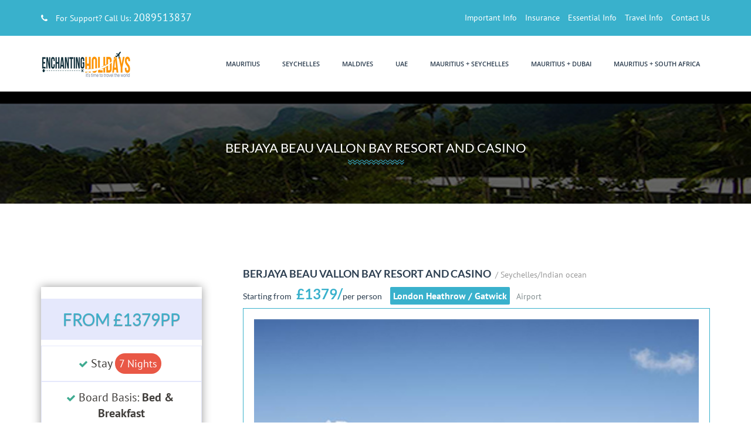

--- FILE ---
content_type: text/html; charset=UTF-8
request_url: http://enchantingholidays.co.uk/Seychelles-Hotel-Details-Berjaya-Beau-Vallon-Bay-Resort-and-Casino-12
body_size: 9040
content:


 <!DOCTYPE html>
<!--[if IE 8]> <html lang="en" class="ie8 no-js"> <![endif]-->
<!--[if IE 9]> <html lang="en" class="ie9 no-js"> <![endif]-->
<!--[if !IE]><!-->
<html lang="en">
<!--<![endif]-->
<!-- BEGIN HEAD -->
<head>
	<!-- <base href="http://localhost/enchanting/"> -->
	<meta charset="utf-8" />
	<title>Berjaya Beau Vallon Bay Resort and Casino - Enchanting Hotel Details </title>
	<meta content="width=device-width, initial-scale=1.0" name="viewport" />
	<meta name="description"  content=""/>
	<meta name="keywords" content="">
	<meta name="author"  content=""/>
	<meta name="MobileOptimized" content="320">
	<!--srart theme style -->
	<link href="css/main.css" rel="stylesheet" type="text/css"/>
	<!-- end theme style -->
	<!-- favicon links -->
	<link rel="shortcut icon" type="image/ico" href="favicon.ico" />
	<link rel="icon" type="image/ico" href="favicon.ico" />
	<link rel="stylesheet" type="text/css" href="css/pricing.css">
	<link rel="stylesheet" type="text/css" href="css/alertify.min.css">
	<style type="text/css"></style>
	<script>
		function formToggeller()
		{
			$(document).ready(function(){
				$('#enquirymodal').modal('show');
				});	
		}
	</script>
</head>
<body>
	<!--Page main section start-->
	<div id="travel_wrapper"> 
		<!--Header start-->
		<header id="header_wrapper">

	<div class="header_top">
		<div class="container">
			<div class="row">	
				<div class="col-md-6 col-sm-6">
					<p><i class="fa fa-phone"></i> For Support? Call Us: <span>2089513837</span></p>
				</div>
				<div class="col-md-6 col-sm-6">
					<div class="top_menu">
						<ul>
							<li><a href="Important-Info"> Important Info</a>
							</li>
							<li><a href="Insurance">Insurance</a></li>
							<li><a href="Essential-info">Essential Info</a></li>
							<li><a href="Travelinfo">Travel Info</a></li>
							<li><a href="Contact-Us">Contact Us</a></li>
						</ul>
					</div>
				</div>
			</div>
		</div>
	</div>
	<div class="header_bottom">
		<div class="container">
			<div class="row">
				<div class="col-md-2 col-sm-2">
					<div class="travel_logo">
						<a href="Home"><img src="images/enchantinglogo.png" alt="logo" /></a> 
					</div>
				</div>
				<div class="col-md-10 col-sm-10"> <a href="javascript:;" class="menu-toggle"></a>
					<div class="main_menu">
						<ul>
							<li class=""><a href="Mauritius">Mauritius</a></li>
							<li class=""><a href="Seychelles">Seychelles</a></li>
							<li class=""><a href="Maldives">Maldives</a></li>
							<!--<li class=""><a href="Srilanka">Srilanka</a></li>-->
							<li class=""><a href="Uae">UAE</a></li>
							<li class=""><a href="mauritius-seychelles">Mauritius + Seychelles</a></li>
							<li class=""><a href="mauritius-dubai">Mauritius + Dubai</a></li>
							<li class=""><a href="mauritius-southafrica">Mauritius + South Africa</a></li>
						</ul>
					</div>
				</div>
			</div>
		</div>
	</div>
</header>		<!--Header end--> 
		<!--content body start-->
		<div id="content_wrapper">
			<!--page title Start-->
						<div class="page_title" data-stellar-background-ratio="0" data-stellar-vertical-offset="0" style="background-image:url('images/header/seychelles2.jpg');">
				<ul>
					<li><a href="javascript:;">Berjaya Beau Vallon Bay Resort and Casino</a></li>
				</ul>
			</div>
			<!--page title end-->
			<div class="clearfix"></div>
			<div class="full_width destinaion_sorting_section">
				<div class="container">
					<div class="row space_100">
						<!-- left sidebar start -->
						<div class="col-lg-3 col-md-3 col-sm-12 col-sm-push">
							<div class="Travelite_left_sidebar_second">
								<aside class="widget about_us_widget">
									<div class="widgett text_widget">
									   
										<!-- Contenedor -->
										 
										<div class="pricing-wrapper clearfix">
											<div class="pricing-table recommended">
												<h3 class="pricing-title">From &pound1379pp</h3>
												<!--<div class="price">&pound;1199 <del style="font-weight: 400; font-size: 15px;">1699</del></div>-->
												<ul class="table-list">
													<li>Stay <span class="unlimited">7 Nights</span></li>
													<li>Board Basis: <span><strong>Bed & Breakfast</strong></span></li>
																										<h3 class="pricing-title" style="color:purpel">Price Includes</h3>
													
													<li><span></span>Flight & all applicable airport taxes</li>
														
													<li><span></span>Airport meet & greet and resort transfers</li>
														
													<li><span></span>Standard room on the above board basis</li>
														
													<li><span></span>Book minimum 60 days prior to departure to get above prices</li>
																										<!--<li>2  <span>Audlts Sharing</span></li>-->
													<!--<li>Travelling <span class="unlimited">20 Apr - 10 Jul 2026	</span></li>-->
													<!--<li>Airport<span > London Heathrow / Gatwick</span></li>-->
												</ul>
											</div>
										</div>
									</div>
								</aside>
								<aside class="widget hotel_booking_widget">
									<h4 class="widget-title">Need Help For Booking?</h4>
									<div class="widgett text_widget">
										<a class="enquiry-call btns" href="tel:2089513837"><i class="fa fa-phone"></i>2089513837</a>
										<h5>or</h5>
										<button  onclick="formToggeller();"  class="submit_query btn-yellow btns">
											Request Quote
										</button>
									</div>
								</aside>
							</div>
						</div>
						<!-- left sidebar end -->
						<!-- right main start -->
						<div class="col-lg-9 col-md-9 col-sm-12 col-sm-pull">
							<div class="tour_packages_right_section left_space_40">
								<div class="tour_packages_details_top hotel_details_package">
									<div class="top_head_bar">
										<h4>Berjaya Beau Vallon Bay Resort and Casino</h4><span class="sub_city">/ Seychelles/Indian ocean</span>
									</div>
									<div class="bottom_desc">
										<h5 class="starting_text">Starting from<span>&pound;1379/</span>per person</h5>
										<span class="time_date">London Heathrow / Gatwick</span> <span class="from_airport">Airport</span>
									</div>
								</div>
								<!-- slider start -->
								<div class="hotel_thumbnail_slider">
									<ul class="thumbnail_hotel_slider">
																					<li><img src="images/newgallery/5825.jpg" alt="slide"></li>
																						<li><img src="images/newgallery/5826.jpg" alt="slide"></li>
																						<li><img src="images/newgallery/5827.jpg" alt="slide"></li>
																						<li><img src="images/newgallery/5828.jpg" alt="slide"></li>
																						<li><img src="images/newgallery/5829.jpg" alt="slide"></li>
																						<li><img src="images/newgallery/5830.jpg" alt="slide"></li>
																						<li><img src="images/newgallery/5831.jpg" alt="slide"></li>
																						<li><img src="images/newgallery/5832.jpg" alt="slide"></li>
																						<li><img src="images/newgallery/5833.jpg" alt="slide"></li>
													
									</ul>
									<div id="bx-pager" class="hotel_thumbnail_crousel">
																					<a data-slide-index="0" href=""><img src="images/newgallery/5825.jpg" alt="slide"></a>
																						<a data-slide-index="1" href=""><img src="images/newgallery/5826.jpg" alt="slide"></a>
																						<a data-slide-index="2" href=""><img src="images/newgallery/5827.jpg" alt="slide"></a>
																						<a data-slide-index="3" href=""><img src="images/newgallery/5828.jpg" alt="slide"></a>
																						<a data-slide-index="4" href=""><img src="images/newgallery/5829.jpg" alt="slide"></a>
																						<a data-slide-index="5" href=""><img src="images/newgallery/5830.jpg" alt="slide"></a>
																						<a data-slide-index="6" href=""><img src="images/newgallery/5831.jpg" alt="slide"></a>
																						<a data-slide-index="7" href=""><img src="images/newgallery/5832.jpg" alt="slide"></a>
																						<a data-slide-index="8" href=""><img src="images/newgallery/5833.jpg" alt="slide"></a>
																				</div>
								</div>
								<!-- slider end -->
								<div class="full_width hotel_details_mdl_tab" id="Travelite_middle_tabs">
									<div class="pcg_tabs_panel">
										<ul>
										    <li> <a href="#Prices_Details" class="">Price</a></li>
											<li> <a href="#Infomation">Information</a></li>
																							<li> <a href="#Accomodation" class="">Accomodation</a></li>
																							<li> <a href="#Facilities" class="">Facilities</a></li>
																							<li> <a href="#Activities" class="">Activities</a></li>
																					</ul>
									</div>
									<!--  tab content start -->
									<div id="Infomation" class="tab_details_part hotel_details_tab">
										<p>Situated in a secluded bay on one of the most panoramic beaches of the island, on the northwest coast of Mahandeacute;, the Berjaya Beau Vallon Bay Resort and Casino is approx. a 30-minute drive from the airport. Glorious white sand beaches, lush tropical vegetation and the azure waters of the Indian Ocean make the overall ambiance of this resort unforgettable. Explore the underwater world and discover the treasures of the ocean. There is something for everyone. The rooms are elegantly furnished and spacious with your comfort in mind. Dining choices range from Chinese and Indian cuisine, Japanese restaurant, a pizzeria and international themed dinners. This resort is very popular for wedding and honeymoon holidays in the Seychelles.</p>			
									</div>
									<!--  tab content start -->
									<!--<div id="Price" class="tab_details_part hotel_details_tab">-->
									<!--	<div class="inner_content">-->
									<!--		<div class="inner_title">Prices Guide Form</div>-->
									<!--	 <div class="col-md-4 col-lg-4 col-sm-12 col-xm-12">-->
										 	<!-- Pricing Card -->
									<!--	 	<div class="flip-card">-->
									<!--	 		<div class="flip-card-inner">-->
									<!--	 			<div class="flip-card-front">-->
										 				
									<!--	 			</div>-->
									<!--	 			<div class="flip-card-back">-->
									<!--	 				<h1>John Doe</h1> -->
									<!--	 				<p>Architect & Engineer</p> -->
									<!--	 				<p>We love that guy</p>-->
									<!--	 			</div>-->
									<!--	 		</div>-->
									<!--	 	</div>-->
										 	<!-- End of Pricing Card -->
									<!--	 </div>-->
									<!--	 <div class="col-md-4 col-lg-4 col-sm-12 col-xm-12">-->
										 	<!-- Pricing Card -->
									<!--	 	<div class="flip-card">-->
									<!--	 		<div class="flip-card-inner">-->
									<!--	 			<div class="flip-card-front"></div>-->
									<!--	 			<div class="flip-card-back">-->
									<!--	 				<h1>John Doe</h1> -->
									<!--	 				<p>Architect & Engineer</p> -->
									<!--	 				<p>We love that guy</p>-->
									<!--	 			</div>-->
									<!--	 		</div>-->
									<!--	 	</div>-->
										 	<!-- End of Pricing Card -->
									<!--	 </div>-->
									<!--	 <div class="col-md-4 col-lg-4 col-sm-12 col-xm-12">-->
										 	<!-- Pricing Card -->
									<!--	 	<div class="flip-card">-->
									<!--	 		<div class="flip-card-inner">-->
									<!--	 			<div class="flip-card-front"></div>-->
									<!--	 			<div class="flip-card-back">-->
									<!--	 				<h1>John Doe</h1> -->
									<!--	 				<p>Architect & Engineer</p> -->
									<!--	 				<p>We love that guy</p>-->
									<!--	 			</div>-->
									<!--	 		</div>-->
									<!--	 	</div>-->
										 	<!-- End of Pricing Card -->
									<!--	 </div>-->
									<!--	</div>-->

									<!--</div>-->
									<div id="Prices_Details" class="tab_details_part hotel_details_tab">
										<div class="inner_content">
											<div class="inner_title">Prices Details</div>
																						
											
										 <table class="table table-hover" style ="color:black;">
										 	<thead>
										 		<tr>
										 			<th scope="col">Dates</th>
										 			<th scope="col">Board Type</th>
										 			<th scope="col">7 Nights</th>
										 			<th scope="col">10 Nights</th>
										 			<th scope="col">12 Nights</th>
										 			<th scope="col">14 Nights</th>
										 		</tr>
										 	</thead>
										 	<tbody>
										 	    										 		<tr>
										 			<td >01 Feb - 29 Mar 2026</td>
										 			<td>Bed & Breakfast</td>
										 			<td>&pound;1501</td>
										 			<td>&pound;1847</td>
										 			<td>&pound;2077</td>
										 			<td>&pound;2077</td>
										 		</tr>
										 												 		<tr>
										 			<td >20 Apr - 10 Jul 2026</td>
										 			<td>Bed & Breakfast</td>
										 			<td>&pound;1466</td>
										 			<td>&pound;1813</td>
										 			<td>&pound;2043</td>
										 			<td>&pound;2043</td>
										 		</tr>
										 												 		<tr>
										 			<td >26 Aug - 15 Oct 2026</td>
										 			<td>Bed & Breakfast</td>
										 			<td>&pound;1501</td>
										 			<td>&pound;1847</td>
										 			<td>&pound;2077</td>
										 			<td>&pound;2077</td>
										 		</tr>
										 												 		<tr>
										 			<td >01 Nov - 15 Dec 2026</td>
										 			<td>Bed & Breakfast</td>
										 			<td>&pound;1501</td>
										 			<td>&pound;1847</td>
										 			<td>&pound;2077</td>
										 			<td>&pound;2077</td>
										 		</tr>
										 												 	</tbody>
										 </table>
										</div>

									</div>
									<!--  tab content End -->
									<!--  tab content start -->
																		<!--  tab content End -->
									<!--  tab content start -->
																		<div id="Accomodation" class="tab_details_part hotel_details_tab">
										
										<div class="inner_content">
											<div class="inner_title">Accommodation in Berjaya Beau Vallon Bay Resort and Casino</div>
											<div class="hotel_facility_list">
																									<p style="font-weight: bold;">232 rooms comprising 155 Standard rooms, 25 Superior rooms, 48 Deluxe/Chalet rooms and some suites. Standard
rooms are located on the first and second floors of the main building and all have:</p>	
												<ul>

																										<li><i class="fa fa-check-square-o"></i>air conditioning</li>
																										<li><i class="fa fa-check-square-o"></i>en suite bathroom with shower </li>
																										<li><i class="fa fa-check-square-o"></i>hairdryer</li>
																										<li><i class="fa fa-check-square-o"></i>coffee/tea making facilities</li>
																										<li><i class="fa fa-check-square-o"></i>mini bar</li>
																										<li><i class="fa fa-check-square-o"></i>safe</li>
																										<li><i class="fa fa-check-square-o"></i>IDD facilities</li>
																										<li><i class="fa fa-check-square-o"></i>TV plus in-house video and music. Superior rooms are on the ground floor and have both bath and shower. Deluxe/chalet rooms are more privately located in the gardens and all have balcony or terrace.</li>
																										  															
																									  															
																									  															
																									  															
																									  															
																									  															
																									  															
																									  															
																								</ul>
											</div>
										</div>

									</div>
																		<!--  tab content End -->
									<!--  tab content start -->
																			
									
									<div id="Facilities" class="tab_details_part hotel_details_tab">
										<div class="inner_content">
											<div class="inner_title">Hotel Facilities in Berjaya Beau Vallon Bay Resort and Casino</div>
											<div class="hotel_facility_list">
												<ul>
																										<li> 
														<i class="fa fa-check-square-o"></i> choice of 5 restaurants and 4 bars													</li>
																									<li> 
														<i class="fa fa-check-square-o"></i> laundry													</li>
																									<li> 
														<i class="fa fa-check-square-o"></i> 24-hr room service													</li>
																									<li> 
														<i class="fa fa-check-square-o"></i> babysitting													</li>
																									<li> 
														<i class="fa fa-check-square-o"></i> boutique & souvenir shops													</li>
																									<li> 
														<i class="fa fa-check-square-o"></i> car hire													</li>
																									<li> 
														<i class="fa fa-check-square-o"></i> mini gym													</li>
																									<li> 
														<i class="fa fa-check-square-o"></i> massage													</li>
																									<li> 
														<i class="fa fa-check-square-o"></i> spa													</li>
																									<li> 
														<i class="fa fa-check-square-o"></i> swimming pool (towels provided for all hotel guests)													</li>
																									<li> 
														<i class="fa fa-check-square-o"></i> kids pool													</li>
																									<li> 
														<i class="fa fa-check-square-o"></i> darts													</li>
																									<li> 
														<i class="fa fa-check-square-o"></i> billiards/pool													</li>
																									<li> 
														<i class="fa fa-check-square-o"></i> business centre													</li>
																								</ul>
											</div>

										</div>
									</div>
																		<!--  tab content End -->
									<!--  tab content start -->
																		<div id="Activities" class="tab_details_part hotel_details_tab">
										<div class="inner_content">
											<div class="inner_title">Hotel Activities</div>
											<div class="hotel_facility_list">
												<ul>
																										<li><i class="fa fa-check-square-o"></i> volleyball</li>
																										<li><i class="fa fa-check-square-o"></i> windsurfing</li>
																										<li><i class="fa fa-check-square-o"></i> canoeing</li>
																										<li><i class="fa fa-check-square-o"></i> hobie-cat</li>
																										<li><i class="fa fa-check-square-o"></i> parasailing</li>
																										<li><i class="fa fa-check-square-o"></i> water-skiing</li>
																										<li><i class="fa fa-check-square-o"></i> jet-ski</li>
																										<li><i class="fa fa-check-square-o"></i> banana ride</li>
																										<li><i class="fa fa-check-square-o"></i> casino with slot machines</li>
																										<li><i class="fa fa-check-square-o"></i> tennis (day and night)</li>
																										<li><i class="fa fa-check-square-o"></i> 5 Star PADI diving</li>
																										<li><i class="fa fa-check-square-o"></i> deep-sea fishing</li>
																										<li><i class="fa fa-check-square-o"></i> paragliding</li>
																										<li><i class="fa fa-check-square-o"></i> table tennis</li>
																										<li><i class="fa fa-check-square-o"></i> evening entertainment</li>
																										<li><i class="fa fa-check-square-o"></i> daily courtesy shuttle bus service to Victoria</li>
																									</ul>
											</div>
										</div>
									</div>
																											<!--  tab content End -->
								</div>
								<!-- package tabs End -->
							</div><!-- right main start -->	  
						</div> <!-- col-lg-9-end -->
					</div><!--  row main -->
					<!-- This snippet uses Font Awesome 5 Free as a dependency. You can download it at fontawesome.io! -->

					<!--<div class="full_width testimonials_section_home">-->
					<!--	<div class="container">-->
					<!--		<div class="row">-->
					<!--			<div id="home_testimonials" class="owl-carousel owl-theme">-->
									<!--  item one  start -->
					<!--				<div class="item">-->
					<!--					<div class="col-lg-6 col-md-6 col-sm-6 col-lg-offset-1 col-md-offset-1 col-sm-offset-1 pad_z">-->
					<!--						<div class="main_testimonials_content">-->
					<!--							<p>Good service, happy with service and easy to book ticket and helping team support and cheep price and no conevence fees.</p>-->
					<!--						</div>-->
					<!--					</div>-->
					<!--					<div class="col-lg-4 col-md-4 col-sm-4 pad_z">-->
					<!--						<div class="testimonial_img_part">-->
					<!--							<img src="images/customer.jpg" class="img-circle" alt="testimonial-thumb">-->
					<!--							<h4>Ana Levley</h4>-->

					<!--						</div>-->
					<!--					</div>-->
					<!--				</div>-->
									<!--  item one  End -->

									<!--  item two  start -->
					<!--				<div class="item">-->
					<!--					<div class="col-lg-6 col-md-6 col-sm-6 col-lg-offset-1 col-md-offset-1 col-sm-offset-1 pad_z">-->
					<!--						<div class="main_testimonials_content">-->
					<!--							<p>Good service, happy with service and easy to book ticket and helping team support and cheep price and no conevence fees.</p>-->
					<!--						</div>-->
					<!--					</div>-->
					<!--					<div class="col-lg-4 col-md-4 col-sm-4 pad_z">-->
					<!--						<div class="testimonial_img_part">-->
					<!--							<img src="images/customer.jpg" class="img-circle" alt="testimonial-thumb">-->
					<!--							<h4>Ana Levley</h4>-->
					<!--							<p></p>-->
					<!--						</div>-->
					<!--					</div>-->
					<!--				</div>-->
									<!--  item two  End -->
					<!--			</div>-->
					<!--		</div>-->
					<!--	</div>-->
					<!--</div>-->
				</div> <!-- container -->
			</div> <!-- main wrapper --> 
			<!--content body end--> 
			<!--footer start-->

			<!-- Modal -->
<div class="modal fade" id="enquirymodal" style="z-index: 100105" tabindex="-1" role="dialog" aria-labelledby="enquirymodal" aria-hidden="true">
	<div class="modal-dialog" role="document">
		<div class="modal-content">
			<div class="modal-header">
				<h5 class="modal-title" id="exampleModalLongTitle">Enquiry Form</h5>
				<button type="button" class="close" data-dismiss="modal" aria-label="Close">
					<span aria-hidden="true" style="right: 10px; top: 1px; position: absolute; font-size: 30px; color: red;" >&times;</span>
				</button>
			</div>
			<div class="modal-body">
				<form id="myForm" name="myForm" method="POST" >
					<input type="hidden" name="hotel" value="Berjaya Beau Vallon Bay Resort & Casino" >
					<input type="hidden" name="country" value="Seychelles" >
					<input type="hidden"  name="hotelid" value="12" >
					<div class="form-group col-lg-6 col-md-6 col-sm-6 col-xm-12 input">
						<label for="title-name">Title:</label>
						<select id="title-name" name="title" class="form-control">
							<option value="Mr">Mr</option>
							<option value="Mrs">Mrs</option>
							<option value="Miss">Miss</option>
							<option value="Ms">Ms</option>
							<option value="Sir">Sir</option>
						</select>
					</div>
					<div class="form-group col-lg-6 col-md-6 col-sm-6 col-xm-12 input">
						<label for="f-name">First Name :</label>
						<input type="f-name" class="form-control" id="txtFName" placeholder="First Name" name="txtFName">
					</div>
					<div class="form-group col-lg-6 col-md-6 col-sm-6 col-xm-12 input">
						<label for="s-name">Surname:</label>
						<input type="text" class="form-control" id="txtSName" placeholder="Surname" name="txtSName">
					</div>
					<div class="form-group col-lg-6 col-md-6 col-sm-6 col-xm-12 input">
						<label for="phone">Phone:</label>
						<input type="number" class="form-control" id="txtPhone" placeholder="Phone" name="txtPhone" min="0">
					</div>
					<div class="form-group col-lg-6 col-md-6 col-sm-6 col-xm-12 input">
						<label for="email">Email:</label>
						<input type="email" class="form-control" id="txtEmail" placeholder="Email" name="txtEmail">
					</div>
					<div class="form-group col-lg-6 col-md-6 col-sm-6 col-xm-12 input">
						<label for="cboBoard">Board Type</label>
						<select id="cboBoard" name="cboBoard" class="form-control">
							<option value="">Selelct</option>
							<option value="Half Board">Half Board</option>
							<option value="Bed & Breakfast">Bed & Breakfast  </option>
							<option value="All Inclusive">All Inclusiv  </option>
						</select>
					</div>
					<div class="form-group col-lg-6 col-md-6 col-sm-6 col-xm-12 input">
						<label for="cboPackage">Package/Hotel only :</label>
						<select id="cboPackage" name="cboPackage" class="form-control">
							<option value="">Selelct</option>
							<option value="Package">Package</option>
							<option value="Bed & Breakfast">Accommodation Only</option>
						</select>
					</div>

					<div class="form-group col-lg-6 col-md-6 col-sm-6 col-xm-12 input">
						<label for="cboNights">Nights:</label>
						<select id="cboNights" name="cboNights" class="form-control">
							<option value="7">7 Nights</option>
							<option value="8">8 Nights</option>
							<option value="9">9 Nights</option>
							<option value="10">10 Nights</option>
							<option value="11">11 Nights</option>
							<option value="12">12 Nights</option>
							<option value="13">13 Nights</option>
							<option value="14">14 Nights</option>
							<option value="15">15 Nights</option>
							<option value="16">16 Nights</option>
							<option value="17">17 Nights</option>
							<option value="18">18 Nights</option>
							<option value="19">19 Nights</option>
							<option value="20">20 Nights</option>
							<option value="21">21 Nights</option>
						</select>
					</div>
					<div class="form-group col-lg-6 col-md-6 col-sm-6 col-xm-12 input" >
						<label for="cboAirPort">Preffered Airport:</label>
						<select id="cboAirPort" name="cboAirPort" class="form-control">
							<option value="">Selelct</option>
							<option value="London Heathrow">London Heathrow</option>
							<option value="London Gatwick">London Gatwick</option>
							<option value="London Stansted">London Stansted</option>
							<option value="Manchester">Manchester</option>
							<option value="Edinburg">Edinburg</option>
							<option value="Birmingham">Birmingham</option>
							<option value="Glasgow">Glasgow</option>
							<option value="Bristol">Bristol</option>
							<option value="Liverpool">Liverpool</option>
							<option value="Newcastle">Newcastle</option>
						</select>
					</div>
					<div class="form-group col-lg-6 col-md-6 col-sm-6 col-xm-12 input">
						<label for="cboFlexDate">Date Flexibility:</label>
						<select id="cboFlexDate" name="cboFlexDate" class="form-control">
							<option value="+/-0 Days">+/-0 Days</option>
							<option value="+/-1 Days">+/-1 Days</option>
							<option value="+/-2 Days">+/-2 Days</option>
							<option value="+/-3 Days">+/-3 Days</option>
							<option value="+/-4 Days">+/-4 Days</option>
							<option value="+/-5 Days">+/-5 Days</option>
							<option value="+/-6 Days">+/-6 Days</option>
							<option value="+/-7 Days">+/-7 Days</option>
							<option value="+/-8 Days">+/-8 Days</option>
							<option value="+/-9 Days">+/-9 Days</option>
							<option value="+/-10 Days">+/-10 Days</option>
							<option value="+/-11 Days">+/-11 Days</option>
							<option value="+/-12 Days">+/-12 Days</option>
							<option value="+/-13 Days">+/-13 Days</option>
							<option value="+/-14 Days">+/-14 Days</option>
						</select>
					</div>
					<div class="form-group col-lg-6 col-md-6 col-sm-6 col-xm-12 input">
						<label for="adults">Adults:</label>
						<select id="cboAdult" name="cboAdult" class="form-control">
							<option value="2">2</option>
							<option value="1">1</option>
							<option value="3">3</option>
							<option value="4">4</option>
							<option value="5">5</option>
							<option value="6">6</option>
							<option value="7">7</option>
							<option value="8">8</option>
						</select>
					</div>
					<div class="form-group col-lg-6 col-md-6 col-sm-6 col-xm-12 input">
						<label for="cboChild">Children:</label>
						<select id="cboChild" name="cboChild" class="form-control" onchange='CheckValue(this.value);'>
							<option value="-">-</option>
							<option value="1">1</option>
							<option value="2">2</option>
							<option value="3">3</option>
							<option value="4">4</option>
							<option value="5">5</option>
							<option value="6">6</option>
							<option value="7">7</option>
							<option value="8">8</option>
						</select>
					</div>
					<div class="wrapper">

					</div>
					<div class="form-group col-lg-6 col-md-6 col-sm-6 col-xm-12 ">
						<label for="txtPrice">Max Price Per Person £::</label>
						<input type="number" class="form-control" id="txtPrice" placeholder="Price" name="txtPrice" min="0" >
					</div>
					<div class="form-group col-lg-6 col-md-6 col-sm-6 col-xm-12 input">
						<label for="title-name">Newsletter Subscribe:</label>
						<select id="subsecribe" name="subscribe" class="form-control">
							<option value="Yes">Yes</option>
							<option value="No">No</option>
						</select>
					</div>
					<div class="form-group col-lg-12 col-md-12 col-sm-12 col-xm-12">
						<label for="date">Departure Date:</label>
					</div>
					<div class="col-lg-4 col-md-4 col-sm-4 col-xm-4">
						<select id="cboPreDays" name="cboPreDays" class="form-control">
							<option value="">Day</option>
															<option value="1">1</option>
															<option value="2">2</option>
															<option value="3">3</option>
															<option value="4">4</option>
															<option value="5">5</option>
															<option value="6">6</option>
															<option value="7">7</option>
															<option value="8">8</option>
															<option value="9">9</option>
															<option value="10">10</option>
															<option value="11">11</option>
															<option value="12">12</option>
															<option value="13">13</option>
															<option value="14">14</option>
															<option value="15">15</option>
															<option value="16">16</option>
															<option value="17">17</option>
															<option value="18">18</option>
															<option value="19">19</option>
															<option value="20">20</option>
															<option value="21">21</option>
															<option value="22">22</option>
															<option value="23">23</option>
															<option value="24">24</option>
															<option value="25">25</option>
															<option value="26">26</option>
															<option value="27">27</option>
															<option value="28">28</option>
															<option value="29">29</option>
															<option value="30">30</option>
															<option value="31">31</option>
													</select>
					</div>		
					<div class="col-lg-4 col-md-4 col-sm-4 col-xm-4">
						<select id="cboPreMonths" name="cboPreMonths" class="form-control">
							<option value="">Month</option>
															<option value="1">1</option>
															<option value="2">2</option>
															<option value="3">3</option>
															<option value="4">4</option>
															<option value="5">5</option>
															<option value="6">6</option>
															<option value="7">7</option>
															<option value="8">8</option>
															<option value="9">9</option>
															<option value="10">10</option>
															<option value="11">11</option>
															<option value="12">12</option>
													</select>
					</div>
					<div class="col-lg-4 col-md-4 col-sm-4 col-xm-4">
						<select id="cboPreYears" name="cboPreYears" class="form-control">
							<option value="">Year</option>
															<option value="2021">2021</option>
															<option value="2022">2022</option>
															<option value="2023">2023</option>
															<option value="2024">2024</option>
															<option value="2025">2025</option>
															<option value="2026">2026</option>
															<option value="2027">2027</option>
															<option value="2028">2028</option>
															<option value="2029">2029</option>
															<option value="2030">2030</option>
															<option value="2031">2031</option>
															<option value="2032">2032</option>
															<option value="2033">2033</option>
															<option value="2034">2034</option>
															<option value="2035">2035</option>
															<option value="2036">2036</option>
															<option value="2037">2037</option>
															<option value="2038">2038</option>
															<option value="2039">2039</option>
															<option value="2040">2040</option>
															<option value="2041">2041</option>
															<option value="2042">2042</option>
															<option value="2043">2043</option>
															<option value="2044">2044</option>
															<option value="2045">2045</option>
													</select>
					</div>		
					<div class="form-group col-lg-12 col-md-12 col-sm-12 col-xm-12 input">
						<label for="txtRemarks">Message:</label>
						<textarea id="txtRemarks" class="form-control" name="txtRemarks" placeholder="Please here, tell us more about your holiday preferences, budgets etc etc"></textarea>
					</div>

	<!-- <center>
		<div class="g-recaptcha" data-sitekey="6LdbaBUaAAAAAIulqxeE3o95lfD7Ed5B0S1dWj8T"></div>
	</center> -->
	
	<center>
		<input type="button" class="submit_query btn-yellow btns" name="hd-form" color="white" onclick="validateForm()" value="Submit">
	</center>
	
</form>
</div>
</div>
</div>
</div>			<footer id="footer_wrapper">
    <div class="container">
      <div class="row">
        <div class="col-md-4">
          <aside class="widget widget_text"> 
			<a href="index.php"><img src="images/enchantinglogo.png" alt="footer logo" />
			</a> 
            <p>Some of the flights and flight-inclusive holidays on this website are financially protected by the ATOL scheme. But ATOL protection does not apply to all holiday and travel services listed in this website. This website will provide you with information on the protection that applies in the case of each holiday and travel service offered before you make your booking. If you do not receive an ATOL Certificate then the booking will not be ATOL protected. If you do receive an ATOL Certificate but all the parts of your trip are not listed on it, those parts will not be ATOL protected. For more information about financial protection and the ATOL Certificate go to:  <strong><a href="https://www.caa.co.uk/" target="_blank">www.caa.co.uk</a></strong>
            <br> | Link | <strong><a href="privacypolicy.php">Privacy Policy</a></strong>| All Rights Reserved | <strong><a href="termsandconditions.php">Terms And Condition</a></strong></p>
        </div>
        <div class="col-md-4">
          <aside class="widget widget_links">
            <h4 class="widget-title">Useful Links</h4>
            <ul>
              <li><a href="Important-Info">Important Info</a></li>
              <li><a href="Insurance">Insurance</a></li>
              <li><a href="Essential-info">Essential Information</a></li>
              <li><a href="Travelinfo">Travel Info</a></li>
              <!--<li><a href="">Subscribe</a></li>-->
              <li><a href="Contact-Us">Contact Us</a></li>
            </ul>
          </aside>
        </div>
        <div class="col-md-4">
          <aside class="widget payment_method">
            <h4 class="widget-title">Supported Payment Method</h4>
            <a href=""><img src="images/cards1.gif" alt="Payment Method" /></a>
            <a href=""><img src="images/cards2.gif" alt="Payment Method" /></a>
            <a href=""><img src="images/abtalogo.gif" alt="Payment Method" /></a>
            <a href=""><img src="images/atol.gif" alt="Payment Method" /></a>
          </aside>
        </div>
      </div>
    </div>
  </footer>
  <!--footer end-->
  <div class="copyright">
    <div class="container">
      <div class="row">
        <div class="col-md-6 col-sm-6"> <span>Stay Connected with Us - </span> <a href=""><i class="fa fa-facebook"></i></a> <a href=""><i class="fa fa-twitter"></i></a> <a href=""><i class="fa fa-google-plus"></i></a> <a href=""><i class="fa fa-linkedin"></i></a> <a href=""><i class="fa fa-rss"></i></a> </div>
        <div class="col-md-6 col-sm-6 text-right"> <span>Enchanting Hollidays &copy;2026. All Right Reserved</span> </div>
      </div>
    </div>
  </div>
</div>			<!--Page main section end--> 
			<!--main js file start--> 
			<script type="text/javascript" src="js/jquery-1.11.3.js"></script> 
<script type="text/javascript" src="js/bootstrap.js"></script> 
<script type="text/javascript" src="js/bootstrap-select.js"></script> 
<script type="text/javascript" src="js/plugin/datetimepicker/jquery.datetimepicker.js"></script> 
<script type="text/javascript" src="js/plugin/parallax/jquery.parallax-1.1.3.js"></script> 
<script type="text/javascript" src="js/plugin/owl/owl.carousel.js"></script> 
<script type="text/javascript" src="js/plugin/isotope/jquery.isotope.js"></script> 
<script type="text/javascript" src="js/plugin/bxslider/jquery-bxslider.js"></script> 
<!-- pie chart js -->
<script type="text/javascript" src="js/plugin/pie-circle/circles.js"></script> 
<!-- pie chart js -->
<!--counter js-->
<script type="text/javascript" src="js/plugin/counter/jquery.countTo.js">
</script>
 <!--counter js-->
<script type="text/javascript" src="js/plugin/counter/jquery.countdown.js">
</script>
	<!-- REVOLUTION JS FILES -->
    <script type="text/javascript" src="js/plugin/revolution/js/jquery.themepunch.tools.min.js">
    </script>
    <script type="text/javascript" src="js/plugin/revolution/js/jquery.themepunch.revolution.min.js">
    </script>
    <script type="text/javascript" src="js/plugin/revolution/js/revolution.extension.layeranimation.min.js">
    </script>
    <script type="text/javascript" src="js/plugin/revolution/js/revolution.extension.navigation.min.js">
    </script>
    <script type="text/javascript" src="js/plugin/revolution/js/revolution.extension.slideanims.min.js">
    </script>
    <script type="text/javascript" src="js/plugin/revolution/js/revolution.extension.actions.min.js">
    </script>
    <script type="text/javascript" src="js/plugin/revolution/js/revolution.extension.parallax.min.js">
    </script>
    <!-- REVOLUTION JS FiLES -->
	<!-- video_popup -->
	<script type="text/javascript" src="js/plugin/video-popup/jquery.magnific-popup.js">
    </script>
	<!-- video_popup -->
	<!-- slick slider -->
	<script type="text/javascript" src="js/plugin/slick/jquery-migrate-1.2.1.min.js">
    </script>
	<script type="text/javascript" src="js/plugin/slick/slick.min.js"></script>
	<!-- slick slider -->
	<!-- video player js -->
	<script src="js/plugin/video_player/mediaelement-and-player.min.js"></script>
	<!-- video player js -->
	<!-- pricefilter -->
	<script src="js/plugin/jquery-ui/jquery-ui.js"></script>
	<!-- pricefilter-->
	<script type="text/javascript" src="js/custom.js"></script> 
	<!--main js file end-->			<script src="js/functions.js"></script>
			<script type="text/javascript" src="js/alertify.min.js"></script>
			<script src="js/validations.js"></script>
			<!-- <script >
				$('.pointer').css('opacity','1');
				$('#travel_wrapper').addClass('travel_body_loaded'); 
			</script> -->
		</div>
	</body>
	</html>

--- FILE ---
content_type: text/css
request_url: http://enchantingholidays.co.uk/css/main.css
body_size: 509
content:
/*
-------------------------------------------------------------------*/
@import url("travelite-style.css");

@import url("woocommerce.css");
@import url("responsive.css");
@import url("fonts.css");
@import url("bootstrap.css");
@import url("bootstrap-theme.css");
@import url("font-awesome.css");
@import url("animate.css");

@import url("bootstrap-select.css");
@import url("jquery.datetimepicker.css");

	
/*Default css start*/
@import url("default/blog.css");
@import url("default/call-to-action.css");
@import url("default/footer.css");
@import url("default/header.css");
@import url("default/portfolio.css");
@import url("default/widget.css");
@import url("default/typography.css");
@import url("default/content-section.css");
@import url("default/rtl.css");
@import url("default/customer-says.css");
@import url("default/services.css");
@import url("default/margin-padding.css");
@import url("default/about.css");
@import url("default/contact_page.css");
@import url("default/event.css");
@import url("default/login-signup.css");
@import url("default/404.css");
@import url("default/comming-soon.css");
/*Default css end*/


/*Plugin css start*/
@import url("../js/plugin/owl/owl.carousel.css");
@import url("../js/plugin/owl/owl.theme.css"); 
@import url("../js/plugin/bxslider/jquery.bxslider.css");
@import url("../js/plugin/revolution/css/layers.css");
@import url("../js/plugin/revolution/css/settings.css");
@import url("../js/plugin/video-popup/magnific-popup.css");
@import url("../js/plugin/slick/slick.css");
@import url("../js/plugin/slick/slick-theme.css");
@import url("../js/plugin/video_player/css/mediaelementplayer.min.css");
@import url("../js/plugin/jquery-ui/jquery-ui.css");
/*Plugin css end*/


/* @import url("Travelite_dark.css"); */ 


/* Color css start */
/* @import url("color/color1.css"); */
/* Color css end */

--- FILE ---
content_type: text/css
request_url: http://enchantingholidays.co.uk/css/pricing.css
body_size: 1260
content:
/*pricingCards Css*/
ul {
	list-style-type: none;
}

a {
	color: #e95846;
	text-decoration: none;
}
.pricing-table-title {
	text-transform: uppercase;
	font-weight: 700;
	font-size: 2.6em;
	color: #FFF;
	margin-top: 15px;
	text-align: left;
	margin-bottom: 25px;
	text-shadow: 0 1px 1px rgba(0,0,0,0.4);
}

.pricing-table-title a {
	font-size: 0.6em;
}

.clearfix:after {
	content: '';
	display: block;
	height: 0;
	width: 0;
	clear: both;
}
/* ========================
 Contenedor
 ============================*/
.pricing-wrapper {
	width: 100%;
}

.pricing-table {
	text-align: center;
	width: 100%;
	float: left;
	-webkit-box-shadow: 0 0 15px rgba(0,0,0,0.4);
	box-shadow: 0 0 15px rgba(0,0,0,0.4);
	-webkit-transition: all 0.25s ease;
	-o-transition: all 0.25s ease;
	transition: all 0.25s ease;
}

/*.pricing-table:hover {*/
/*	-webkit-transform: scale(1.06);*/
/*	-ms-transform: scale(1.06);*/
/*	-o-transform: scale(1.06);*/
/*	transform: scale(1.06);*/
/*}*/

.pricing-title {
	color: #FFF;
	background: #cBcacb;
	padding: 20px 0;
	font-size: 2em;
	text-transform: uppercase;
	text-shadow: 0 1px 1px rgba(0,0,0,0.4);
}

.pricing-table.recommended .pricing-title {
	background: #e5e8fc;
	    color: #39b1cc;
}

.pricing-table.recommended .pricing-action {
	background: #2db3cb;
}

.pricing-table .price {
	background: #403e3d;
	font-size: 3.4em;
	font-weight: 700;
	padding: 20px 0;
	text-shadow: 0 1px 1px rgba(0,0,0,0.4);
}

.pricing-table .price sup {
	font-size: 0.4em;
	position: relative;
	left: 5px;
}

.table-list {
	background: #FFF;
	color: #403d3a;
}

.table-list li {
	font-size: 1.4em;
	font-weight: normal;
	padding: 12px 8px;
	border: 1px solid #e5e8fc;
}

.table-list li:before {
	content: "\f00c";
	font-family: 'FontAwesome';
	color: #3fab91;
	display: inline-block;
	position: relative;
	right: 5px;
	font-size: 16px;
} 

.table-list li span {
	font-weight: 400;
}

.table-list li span.unlimited {
	color: #FFF;
	background: #e95846;
	font-size: 0.9em;
	padding: 5px 7px;
	display: inline-block;
	-webkit-border-radius: 38px;
	-moz-border-radius: 38px;
	border-radius: 38px;
}


.table-list li:nth-child(2n) {
	background: white;
}

.table-buy {
	background: #FFF;
	padding: 15px;
	text-align: left;
	overflow: hidden;
}

.table-buy p {
	float: left;
	color: #37353a;
	font-weight: 700;
	font-size: 2.4em;
}

.table-buy p sup {
	font-size: 0.5em;
	position: relative;
	left: 5px;
}

.table-buy .pricing-action {
	float: right;
	color: #FFF;
	background: #e95846;
	padding: 10px 16px;
	-webkit-border-radius: 2px;
	-moz-border-radius: 2px;
	border-radius: 2px;
	font-weight: 700;
	font-size: 1.4em;
	text-shadow: 0 1px 1px rgba(0,0,0,0.4);
	-webkit-transition: all 0.25s ease;
	-o-transition: all 0.25s ease;
	transition: all 0.25s ease;
}

.table-buy .pricing-action:hover {
	background: #cf4f3e;
}

.recommended .table-buy .pricing-action:hover {
	background: #228799;	
}

/** ================
 * Responsive
 ===================*/
 @media only screen and (min-width: 768px) and (max-width: 959px) {
 	.pricing-wrapper {
 		width: 768px;
 	}

 	.pricing-table {
 		width: 236px;
 	}
	
	.table-list li {
		font-size: 1.3em;
	}

 }

 @media only screen and (max-width: 767px) {
 	.pricing-wrapper {
 		width: 100%;
 	}

 	.pricing-table {
 		display: block;
 		float: none;
 		margin: 0 0 20px 0;
 		width: 100%;
 	}
 }

@media only screen and (max-width: 479px) {
	.pricing-wrapper {
		width: 100%;
	}
} 

/*inner Pricing cards*/

	.flip-card {
	  background-color: transparent;
	  width: 100%;
	  height: 300px;
	  perspective: 1000px;
	}

	.flip-card-inner {
	  position: relative;
	  width: 100%;
	  height: 100%;
	  text-align: center;
	  transition: transform 0.6s;
	  transform-style: preserve-3d;
	  box-shadow: 0 4px 8px 0 rgba(0,0,0,0.2);
	}

	.flip-card:hover .flip-card-inner {
	  transform: rotateY(180deg);
	}

	.flip-card-front, .flip-card-back {
	  position: absolute;
	  width: 100%;
	  height: 100%;
	  -webkit-backface-visibility: hidden;
	  backface-visibility: hidden;
	}

	.flip-card-front {
	  background-color: #39b1cc;
	  color: white;
	}

	.flip-card-back {
	  background-color: #2980b9;
	  color: white;
	  transform: rotateY(180deg);
	}

--- FILE ---
content_type: text/css
request_url: http://enchantingholidays.co.uk/css/travelite-style.css
body_size: 28222
content:
/*
------------------------------------------------------------------
[Table of contents]

1. Body

-------------------------------------------------------------------*/
body {
	font-family: 'PT Sans', sans-serif;
	font-size: 14px;
	line-height: 1.42857143;
	color: #808b8d;
	-webkit-font-smoothing: antialiased;
}
a {
	color: #5a657e;
	text-decoration: none;
}
a:hover, a:focus {
	text-decoration: underline;
}
a:focus {
	outline: none;
}
.travel_section {
	width: 100%;
	float: left;
	background-attachment: fixed;
	position: relative;
}
.travel_section.section_overlay * {
	z-index: 3;
}
.travel_section.section_overlay:after {
	content: "";
	position: absolute;
	left: 0;
	right: 0;
	top: 0;
	bottom: 0;
	background-color: rgba(0,0,0,0.6);
	z-index: 1;
}
.travel_section.section_overlay.light:after {
	background-color: rgba(255,255,255,0.6);
}
.travel_section.section_overlay.dark:after {
	background-color: rgba(0,0,0,0.6);
}
.travel_section.section_overlay.dark1:after {
	background-color: rgba(0,0,0,0.7);
}
.travel_section.section_overlay.dark2:after {
	background-color: rgba(0,0,0,0.8);
}

img {
	max-width: 100%;
}


h1, h2, h3, h4, h5, h6, .h1, .h2, .h3, .h4, .h5, .h6 {
	font-family: 'Lato', sans-serif;
	font-weight: 500;
	line-height: 1.1;
	color: #292a2b;
}

.theme_font h1, h2, h3, h4, h5, h6 {
	font-family: 'Lato', sans-serif !important;
	    text-transform: uppercase;
}

.theme_color {
	color: #99a4bd;
}
input {
	outline: none;
}
#travel_wrapper {
	width: 100%;
	float: left;
	position: relative;
	/*opacity:0;*/
	transition:all 0.3s ease;
}
#travel_wrapper .panel{
	background-color:transparent;
}

#travel_wrapper.travel_body_loaded{
	opacity:1;
	transition:all 0.3s ease;	
	}

/************************* page loading start********************************/
.travel_page_loader{
    display:none;
	position:fixed;
	top:0;
	left:0;
	right:0;
	bottom:0;
	z-index:9999999;
	/* background-image:url(../images/bg/page_loading.jpg); */
	background-size:100% 100%;
	background: rgba(44,62,79,1);
	background: -moz-radial-gradient(center, ellipse cover, rgba(44,62,79,1) 0%, rgba(27,38,49,1) 100%);
	background: -webkit-gradient(radial, center center, 0px, center center, 100%, color-stop(0%, rgba(44,62,79,1)), color-stop(100%, rgba(27,38,49,1)));
	background: -webkit-radial-gradient(center, ellipse cover, rgba(44,62,79,1) 0%, rgba(27,38,49,1) 100%);
	background: -o-radial-gradient(center, ellipse cover, rgba(44,62,79,1) 0%, rgba(27,38,49,1) 100%);
	background: -ms-radial-gradient(center, ellipse cover, rgba(44,62,79,1) 0%, rgba(27,38,49,1) 100%);
	background: radial-gradient(ellipse at center, rgba(44,62,79,1) 0%, rgba(27,38,49,1) 100%);
	filter: progid:DXImageTransform.Microsoft.gradient( startColorstr='#2c3e4f', endColorstr='#1b2631', GradientType=1 );

	}
.travel_loading_bar_wrapper{
	position:absolute;
	top:50%;
	left:50%;
	transform:translate(-50%,-50%);
	-webkit-transform:translate(-50%,-50%);
	-moz-transform:translate(-50%,-50%);
	-ms-transform:translate(-50%,-50%);
	-o-transform:translate(-50%,-50%);
	width:50%;
	}	
.travel_loading_bar_wrapper .travel_loading_bar{
	width:100%;
	height:9px;
	background-color:#beced1;
	position:relative;
	}	
.travel_loading_bar_wrapper .travel_loading_bar > span{
	position:absolute;
    bottom: 100%;
	width: 30px;
    height: 49px;
	/* animation:bounceInDown 1s; */	
	}	
.travel_loading_bar_wrapper .travel_loading_bar > span.from{
	left:-15px;
    }
.travel_loading_bar_wrapper .travel_loading_bar > span.from svg path{
	fill:#FCB715;		
}	

.travel_loading_bar_wrapper .travel_loading_bar > span.to{
	right:-15px;
	}

@keyframes loadingPoint_animation{
  0%, 20%, 53%, 80%, 100% {
    -webkit-animation-timing-function: cubic-bezier(0.215, 0.610, 0.355, 1.000);
    animation-timing-function: cubic-bezier(0.215, 0.610, 0.355, 1.000);
    -webkit-transform: translate3d(0,0,0);
    transform: translate3d(0,0,0);
  }

  40%, 43% {
    -webkit-animation-timing-function: cubic-bezier(0.755, 0.050, 0.855, 0.060);
    animation-timing-function: cubic-bezier(0.755, 0.050, 0.855, 0.060);
    -webkit-transform: translate3d(0, -10px, 0);
    transform: translate3d(0, -10px, 0);
  }

  70% {
    -webkit-animation-timing-function: cubic-bezier(0.755, 0.050, 0.855, 0.060);
    animation-timing-function: cubic-bezier(0.755, 0.050, 0.855, 0.060);
    -webkit-transform: translate3d(0, -10px, 0);
    transform: translate3d(0, -10px, 0);
  }

  90% {
    -webkit-transform: translate3d(0,-4px,0);
    transform: translate3d(0,-4px,0);
  }
}	
.travel_loading_bar_wrapper .travel_loading_bar > span.to.jump{
	animation: loadingPoint_animation 1.5s infinite;
}	
	
	
	
.travel_loading_bar_wrapper .travel_loading_bar .travel_loading_bar_overlay{
	position:absolute;
	top:0;
	bottom:0;
	left:0;
	background-color:#39b1cc;
	transition:all 0.3s ease;
	}	

.travel_loading_bar_wrapper .travel_loading_bar .travel_loading_bar_overlay > .pointer{
	position:absolute;
	right:0px;
	bottom:130%;
	width:43px;
	height:44px;
	opacity:0;
	transition:all 0.5s ease;
	}
.travel_loading_bar_wrapper .travel_loading_bar .travel_loading_bar_overlay > .pointer_val{
	position:absolute;
	right:0px;
	top:20px;
	color:#fff;
	font-size:14px;
	}	


	
/************************* page loading end********************************/

/************************* service start********************************/
.best_feature_wrapper {
	padding: 30px;
	text-align: center;
	border: 1px solid;
	border-color: transparent;
	margin-bottom: 100px;
	-webkit-transition: all 0.2s;
	-moz-transition: all 0.2s;
	-ms-transition: all 0.2s;
	-o-transition: all 0.2s;
	transition: all 0.2s;
}
.best_feature_wrapper .best_feature_icon {
	width: 77px;
	height: 77px;
	line-height: 77px;
	text-align: center;
	display: inline-block;
	position: relative;
	background-color: #39b1cc;
	color: #fff;
	font-size: 24px;
	z-index: 9;
	margin-bottom: 35px;
}
.best_feature_wrapper .best_feature_icon:before, .best_feature_wrapper .best_feature_icon:after {
	content: "";
	position: absolute;
	display: block;
	top: 50%;
	height: 1px;
	width: 15px;
	background-color: #2b2b2b;
	-webkit-transition: all 0.2s;
	-moz-transition: all 0.2s;
	-ms-transition: all 0.2s;
	-o-transition: all 0.2s;
	transition: all 0.2s;
}
.best_feature_wrapper .best_feature_icon:before {
	left: -15px;
}
.best_feature_wrapper .best_feature_icon:after {
	right: -15px;
}
.best_feature_wrapper .best_feature_icon i {
	position: relative;
	z-index: 2;
}
.best_feature_wrapper .best_feature_icon span.icon_overlay:before {
	content: "";
	position: absolute;
	width: 0%;
	left: 50%;
	top: 0;
	bottom: 0;
	background-color: #39b1cc;
	-webkit-transition: all 0.2s;
	-moz-transition: all 0.2s;
	-ms-transition: all 0.2s;
	-o-transition: all 0.2s;
	transition: all 0.2s;
}
.best_feature_wrapper .best_feature_icon span.icon_overlay:after {
	content: "";
	position: absolute;
	width: 0%;
	right: 50%;
	top: 0;
	bottom: 0;
	background-color: #39b1cc;
	-webkit-transition: all 0.2s;
	-moz-transition: all 0.2s;
	-ms-transition: all 0.2s;
	-o-transition: all 0.2s;
	transition: all 0.2s;
}
.best_feature_wrapper h3 {
	color: #282828;
	text-transform: uppercase;
	font-size: 18px;
	font-weight: bold;
	margin-bottom: 22px;
}
.best_feature_wrapper p {
	font-size: 14px;
	color: #808b8d;
}
.best_feature_wrapper:hover {
	border-color: #39b1cc;
	-webkit-transition: all 0.2s;
	-moz-transition: all 0.2s;
	-ms-transition: all 0.2s;
	-o-transition: all 0.2s;
	transition: all 0.2s;
}
.best_feature_wrapper:hover .best_feature_icon:after {
	width: 30px;
	right: -47px;
	-webkit-transition: all 0.2s;
	-moz-transition: all 0.2s;
	-ms-transition: all 0.2s;
	-o-transition: all 0.2s;
	transition: all 0.2s;
}
.best_feature_wrapper:hover .best_feature_icon:before {
	width: 30px;
	left: -47px;
	-webkit-transition: all 0.2s;
	-moz-transition: all 0.2s;
	-ms-transition: all 0.2s;
	-o-transition: all 0.2s;
	transition: all 0.2s;
}
.best_feature_wrapper:hover .best_feature_icon span.icon_overlay:before {
	width: 50%;
	left: 0;
	-webkit-transition: all 0.2s;
	-moz-transition: all 0.2s;
	-ms-transition: all 0.2s;
	-o-transition: all 0.2s;
	transition: all 0.2s;
}
.best_feature_wrapper:hover .best_feature_icon span.icon_overlay:after {
	width: 50%;
	right: 0;
	-webkit-transition: all 0.2s;
	-moz-transition: all 0.2s;
	-ms-transition: all 0.2s;
	-o-transition: all 0.2s;
	transition: all 0.2s;
}
/************************* service end********************************/

	
/************************* offer start ********************************/
.offer_wrapper {
	width: 100%;
	float: left;
}
.offer_wrapper .offer {
	position: relative;
	margin-bottom: 20px;
	overflow: hidden;
}
.offer_wrapper .offer > img{
	width:100%;
	}
.offer_wrapper .offer .text_wrapper {
	position: absolute;
	bottom: -54px;
	left: 0;
	right: 0;
	padding: 10px 50px;
	background-color: rgba(134, 184, 23, 0.90);
	text-align: center;
	-webkit-transition: all 0.5s ease;
	-moz-transition: all 0.5s ease;
	-ms-transition: all 0.5s ease;
	-o-transition: all 0.5s ease;
	transition: all 0.5s ease;
}
.offer_wrapper .offer:hover .text_wrapper {
	bottom: 0;
	background-color: rgba(253, 183, 20, 0.90);
	-webkit-transition: all 0.5s ease;
	-moz-transition: all 0.5s ease;
	-ms-transition: all 0.5s ease;
	-o-transition: all 0.5s ease;
	transition: all 0.5s ease;
}
.offer_wrapper .offer .text_wrapper h3 {
	color: #fff;
	font-size: 20px;
	margin-top: 15px;
	margin-bottom: 15px;
	-webkit-transform: translateY(-10px);
	-moz-transform: translateY(-10px);
	-ms-transform: translateY(-10px);
	-o-transform: translateY(-10px);
	transform: translateY(-10px);
	-webkit-transition: all 0.5s ease;
	-moz-transition: all 0.5s ease;
	-ms-transition: all 0.5s ease;
	-o-transition: all 0.5s ease;
	transition: all 0.5s ease;
}
.offer_wrapper .offer:hover .text_wrapper h3 {
	transform: translateY(0px);
	-webkit-transition: all 0.5s ease;
	-moz-transition: all 0.5s ease;
	-ms-transition: all 0.5s ease;
	-o-transition: all 0.5s ease;
	transition: all 0.5s ease;
}
.offer_wrapper .offer .text_wrapper .btn-travel {
	color: #fff;
	font-size: 14px;
	border: 2px solid #fff;
	padding: 7px 25px;
}
.offer_wrapper .offer .text_wrapper .btn-travel:after {
	display: none;
}
/* Hexagon */
.welcome-box .outer-hex {
	width: 256px;
	height: 295px;
}
.welcome-box .inner-hex {
	width: 230px;
	height: 264px;
}
.welcome-box .outer-hex {
	background-color: rgba(0,0,0,0.5);
}
.chosen-item-1 .outer-hex, .chosen-item-2 .outer-hex, .chosen-item-3 .outer-hex, .note-1 .outer-hex {
	width: 124px;
	height: 140px;
}
.chosen-item-1 .inner-hex, .chosen-item-2 .inner-hex, .chosen-item-3 .inner-hex, .note-1 .inner-hex {
	width: 98px;
	height: 112px;
}
.welcome-box {
	margin: 0 auto;
	padding-top: 150px;
	text-align: center;
}
.hive {
	position: relative;
}
.outer-hex {
	position: relative;
	margin: 0 auto;
	width: 194px;
	height: 224px;
}
.hex {
	overflow: hidden;
	visibility: hidden;
	-webkit-transform: rotate(120deg);
	-moz-transform: rotate(120deg);
	-o-transform: rotate(120deg);
	-ms-transform: rotate(120deg);
	transform: rotate(120deg);
}
.hex-in1, .hex-in2, .hex-area {
	width: 100%;
	height: 100%;
	-webkit-transform: rotate(-60deg);
	-moz-transform: rotate(-60deg);
	-o-transform: rotate(-60deg);
	-ms-transform: rotate(-60deg);
	transform: rotate(-60deg);
}
.hex-in2.hex-area {
	background-image: url('../images/offer/hex_bg.png');
	background-size: 100% 97%;
	background-repeat: no-repeat;
	background-position-y: 2px;
	transition: all 0.5s ease;
}
.hex-in1:hover .hex-in2.hex-area {
	background-image: url('../images/offer/hex_bg_hover.png');
	background-size: 100% 97%;
	background-repeat: no-repeat;
	background-position-y: 2px;
	transition: all 0.5s ease;
}
.hex-in1 {
	overflow: hidden;
}
.hex-in2 {
	visibility: visible;
}
.inner-hex {
	position: relative;
	margin: 0 auto;
	top: 14px;
	height: 196px;
	width: 168px;
}
/* Hexagon End */
/* Blog */

.offer_hex_item {
	width: 181px;
	float: left;
	margin-right: 4px;
}
.offer_hex_item .offer_hex_info {
	display: block;
	position: relative;
	top: -99px;
	height: 87px;
	background-color: rgba(134, 184, 23, 0.9);
	color: #fff;
	text-transform: uppercase;
	padding: 10px 0;
	transition: all 0.3s ease;
}
.offer_hex_item .offer_hex_info span {
	font-size: 12px;
	font-weight: 600;
	letter-spacing: 1px;
}
.offer_hex_item .offer_hex_info h4 {
	background-color: #39b1cc;
	font-size: 16px;
	font-weight: 600;
	padding: 4px 8px;
	display: inline-block;
	margin: 0;
}
.offer_hex_item .offer_hex_info p {
	font-size: 14px;
	font-weight: 500;
	letter-spacing: 1px;
	margin-top: 5px;
}
.offer_hex_wrapper .offer_hex_item:nth-child(n+2) {
	margin-top: -81px;
}
.offer_hex_wrapper .blog-4s-first {
	margin-left: 92px;
}
.offer_hex_wrapper {
	text-align: center;
}
.offer_hex_item .outer-hex {
	width: 206px;
	height: 242px;
}
.offer_hex_item .inner-hex {
	width: 180px;
	height: 214px;
}
.offer_hex_item_overlay .outer-hex {
	width: 181px;
	height: 214px;
}
.offer_hex_item_overlay .inner-hex {
	width: 150px;
	height: 185px;
}
.offer_hex_item_overlay .hex-area {
	background-color: rgba(0,0,0,0.1);
}
.offer_hex_item_overlay .outer-hex {
	background-color: transparent;
}
.offer_hex_item .socials {
	padding-top: 60px;
}
.offer_hex_item .socials li {
	padding: 0 2px;
}
.offer_hex_item .socials .social .outer-hex {
	width: 24px;
	height: 46px;
}
.offer_hex_item .socials .social .inner-hex {
	width: 17px;
	height: 21px;
}
.offer_hex_item .socials .social i {
	font-size: 13px;
	color: #1d1d1d;
}
.offer_hex_item_overlay h5 {
	font-size: 12px;
	color: #fff;
	font-weight: bold;
	padding: 0;
}
.offer_hex_item_overlay h6 {
	color: #8b8b8b;
	font-weight: lighter;
}
.offer_hex_item_overlay:hover .hex-area {
	background-color: rgba(0,0,0,0.8);
}
#blog .flex-control-nav {
	bottom: -80px;
}
.offer_hex_item .socials li {
	padding: 0 2px;
}
.socials li {
	display: inline-block;
}
.socials .social {
	margin: 0 auto;
	text-align: center;
}
.hive {
	position: relative;
}
.hive:hover {
	z-index: 999;
}
.offer_hex_item .socials .social .outer-hex {
	height: 46px;
	width: 24px;
}
.offer_hex_item .socials .social .hex-area, .offer_hex_item .socials .social .outer-hex {
	background: #00b8ad !important;
}
.hex-in1 {
	overflow: hidden;
}
.hex-in1, .hex-in2, .hex-area {
	height: 100%;
	transform: rotate(-60deg);
	width: 100%;
}
.offer_hex_item .socials .social .outer-hex {
	height: 46px;
	width: 24px;
}
.offer_hex_item .socials .social .inner-hex {
	height: 21px;
	width: 17px;
}
.socials .social .inner-hex {
	height: 42px;
	width: 35px;
}
.hex-in1, .hex-in2, .hex-area {
	height: 100%;
	transform: rotate(-60deg);
	width: 100%;
}
.offer_hex_item_overlay:hover .hex-area .offer_hex_info {
	top: 49px;
}
.pp_inline h3 {
	padding-bottom: 20px;
}
.pp_inline p {
	font-size: 16px;
	line-height: 24px;
}
.pp_pic_holder.dark_rounded {
	background: #000;
}


.offer_detail_wrapper{
	clear:both;
	} 
.offer_detail_wrapper ul {
	list-style: none;
	width: 70%;
	float: right;
	margin: 30px auto;
}
.offer_detail_wrapper ul li {
	width: 50%;
	float: left;
	font-size: 16px;
	margin-bottom: 30px;
}
.offer_detail_wrapper ul li i {
	color: #39b1cc;
}




@media (max-width: 1200px) {
.offer_detail_wrapper ul{
	width:100%;
	}	
	}


/*unused style start*/
@media (min-width: 1024px) {
.blog-main {
	width: 975px
}

}
@media (min-width: 940px) and (max-width: 1024px) {
.blog-main {
	width: 975px;
	margin-left: -20px;
}
.offer_hex_item_overlay:hover .hex-area .offer_hex_info {
	top: 60px;
}
.offer_hex_item .outer-hex {
	width: 180px;
	height: 232px;
}
.offer_hex_item .inner-hex {
	width: 170px;
	height: 206px;
}
.offer_hex_item_overlay .outer-hex {
	width: 171px;
	height: 206px;
}
.offer_hex_item_overlay .inner-hex {
	width: 140px;
	height: 175px;
}
.offer_hex_item {
	width: 180px;
}
.offer_hex_wrapper .offer_hex_item:nth-child(n+5) {
	margin-top: -74px;
}
.offer_hex_wrapper .blog-4s-first {
	margin-left: 91px;
}
.offer_hex_item .socials {
	padding-top: 50px;
}
.offer_hex_item_overlay:hover .hex-area .offer_hex_info{
	top:44px;
	}
.offer_detail_wrapper .travel_heading{
	margin-top:30px;
	}
.offer_detail_wrapper ul li{
	width:100%;
    margin-bottom: 10px;	
	}
}
@media (min-width: 768px) and (max-width: 939px) {
.offer_detail_wrapper .travel_heading{
	margin-top:50px;
	}	
.offer_detail_wrapper ul{
	width:100% !important;
	}	
.offer_detail_wrapper ul li{
	width:100%;
    margin-bottom: 10px;	
	}	

}
 @media only screen and (max-width: 767px) {
.form-detail {
	width: 100%
}
.offer_hex_item{
	float: none;
    display: inline-block;
	}
.offer_hex_wrapper{
	overflow:hidden;
	}	
.offer_hex_wrapper .blog-4s-first {
    margin-left: 0;
}
.offer_hex_wrapper .offer_hex_item:nth-child(n+2){
	margin-top:0;
	}
.offer_detail_wrapper{
	text-align:center;
	}	
.offer_detail_wrapper .travel_heading.right{
	text-align:center;
	}	
.offer_detail_wrapper p{
	text-align:center;
	}
.offer_detail_wrapper .travel_heading.right:after, .offer_detail_wrapper .travel_heading.right:before{
	right: auto;
	left: 50%;
	transform:translateX(-50%);
	}	

}
@media only screen and (max-width: 480px) {
.offer_hex_item {
	width: 204px;
	float: none;
	margin: 0 auto;
	margin-left: 20px !important;
}
.offer_hex_wrapper .offer_hex_item:nth-child(n+2) {
	margin-top: 0;
}
.offer_hex_item .outer-hex {
	width: 206px;
	height: 242px;
}
.offer_hex_item .inner-hex {
	width: 180px;
	height: 214px;
}
.offer_hex_item_overlay .outer-hex {
	width: 181px;
	height: 214px;
}
.offer_hex_item_overlay .inner-hex {
	width: 150px;
	height: 185px;
}
.offer_hex_item .socials {
	display: block;
	padding-top: 20px;
}

.offer_detail_wrapper ul{
	text-align:left;
	}

}

/* unused style end */

/************************* offer end ********************************/
.full_width{
		float:left;
		width:100%;
}


/****************************************************************************************************
home one start 
*****************************************************************************************************/
/*-------placeholder css-----*/

select{
	-webkit-appearance: initial;
}
.booking_textarea::-moz-placeholder, .booking_input::-moz-placeholder , #sidebar_search::-moz-placeholder { /* Firefox 19+ */
   color: #808b8d;

}

.booking_textarea::-webkit-input-placeholder, .booking_input::-webkit-input-placeholder, #sidebar_search::-webkit-input-placeholder { /* Safari, Chrome and Opera */
    color: #808b8d;
  
}


.booking_textarea:-ms-input-placeholder, .booking_input:-ms-input-placeholder, #sidebar_search:-ms-input-placeholder { /* IE 10+ */
   color: #808b8d; 

}

#sidebar_search::-ms-input-placeholder { /* Edge */
   color: #808b8d;
   
}

.booking_textarea:placeholder-shown, .booking_input:placeholder-shown, #sidebar_search:placeholder-shown { /* Standard one last! */
   color: #808b8d;
}

.submit_field input::-webkit-input-placeholder{
	color:#fff;
}
.submit_field input::-moz-input-placeholder{
	color:#fff;
}
.submit_field input::-ms-input-placeholder{
	color:#fff;
}

/*-------placeholder css-----*/

  /* transition css start */
.inner_ovelay, img, .submit_subscribe, .feature_overlay, .feature_box_content, .feature_overlay h4, .overlay_package, a, .large_slide_btn, i, .feature_overlay,h4,h3 {
	-webkit-transition: all 0.25s;
    -moz-transition: all 0.25s;
    -ms-transition: all 0.25s;
    -o-transition: all 0.25s;
    transition: all 0.25s;
	
}
/* transition css start */

.upper_space_50{
	padding-top:50px;
}

/*----slider text css start------*/
.slider_left_part h4, .slider_left_part h3{
    color: #2c3e50;
    letter-spacing: 0.1em !important;
    background: rgb(255 255 255 / 0.3);
    border-radius: 4px;
    backdrop-filter: blur(5px);
}
.slider_left_part p{
    color: #2c3e50;
    font-family: Open Sans;
    position: relative;
	background: rgb(255 255 255 / 0.3);
    border-radius: 4px;
    backdrop-filter: blur(5px);
}

.slider_left_part p:after {
    content: "";
    position: absolute;
    display: block;
    width: 100%;
    height: 2px;
    background: #000;
    bottom: -8px;
}
.slider_left_part h3{
	font-weight: bold !important;
	margin-top: 0px !important;
}

.large_slide_btn {
    text-transform: uppercase;
    font-family: Open Sans;
    display: inline-block;
    text-align: center;
     background: #39b1cc;
     border: 1px solid #39b1cc !important;
    color: #ffffff;
    border-radius: 5em;
    margin-right:5px !important;
    margin-top: 23px !important;
    line-height:45px !important; 
    font-size:13px !important;
    font-weight:300 !important;
    width: 150px;
    height:45px;
    
}
.large_slide_btn:hover {
	 background: #ffffff;
    color: #39b1cc;
}
/*.NotGeneric-Title{
	color: #2c3e50;
    font-family: Open Sans;
    position: relative;
	background: rgb(255 255 255 / 0.3);
    border-radius: 15px;
    backdrop-filter: blur(6px);
}*/
/*----slider text css End------*/



.slider_form_main{
}
.slider_tabs{
}
	.slider_tabs .wsa_tab ul li {
    float: left;
    list-style: none;
}
.main_content_form{
		float:left;
		width:100%;
}
.slider_content_wrap {
    background: #39b1cc;
    padding: 47px 0px;
}
.slider_content_wrap .main_content_form {
    background: #fff;
    border: 1px solid #e4e2e2;
    padding: 30px 35px;
    box-shadow: 2px 2px 2px 2px rgba(0, 0, 0, 0.2);
}
.slider_tabs .wsa_tab ul li {
    float: left;
    list-style: none;
  
   
}
.slider_tabs .wsa_tab ul li a {
    color: #fff;
    font-size: 22px;
    padding: 15px 39px;
    float: left;
    background: #39b1cc;
	 border: 1px solid #fff;
}
.slider_tabs .wsa_tab ul li a.active {
    background: #39b1cc;
    border-color: transparent;
}
.slider_tab_main {
    position: relative;
    float: left;
    width: 100%;
}
.home_tabs_search {
    position: relative;
    bottom: 0;
    margin-top: -72px;
    float: left;
    width: 100%;
}
.pull_left{
		float:left;
}
.main_content_form  .pull_left{
		margin-right:1%;
		position:relative;
}
.destination_field {
    width: 213px;
}
.check_in_field {
    width: 165px;
}
.room_select_field {
    width: 98px;
}
.main_content_form input, .main_content_form select {
    width: 100%;
}
.main_content_form i.fa {
    position: absolute;
    top: 33px;
    right: 0;
    background: #39b1cc;
    color: #ffffff;
    width: 37px;
    height: 32px;
    text-align: center;
    line-height: 30px;
}
.main_content_form input, .main_content_form select {
    width: 100%;
    border: 1px solid #e6e4e4;
    height: 32px;
    padding-left: 12px;
    border-radius: 0px;
	color: #2b2b2b;
}
.submit_field {
    width: 165px;
    margin-right: 0px !important;
    margin-top:33px;
}
.submit_field .tab_search {
    position: absolute;
    top: 0;
    right: 0;
    width: 37px;
    height: 32px;
    background: #39b1cc;
    border-radius: 0px;
    color: #fff;
}
.main_content_form .pull_left label {
    text-transform: uppercase;
    color: #2b2b2b;
    font-family: Montserrat;
    font-weight: 400;
    margin-bottom: 13px;
}
.submit_field  .search_tabs {
    background: #39b1cc;
    color: #ffffff;
    font-family: 'Lato', sans-serif;
    padding-left: 10px;
    text-align: center;
    border: none;
    padding-right: 38px;
}

/*----world section css start-----*/

.Travelite_world_section {
    padding: 50px 0px;
}

.heding_middle_part p {
    color: #808b8d;
    line-height: 24px;
}
.heding_middle_part {
    text-align: center;
}

.heding_middle_part h3 {
    font-weight: 700;
    color: #2c3e50;
	padding-bottom: 15px;
}

.heding_middle_part h3:after {
    top: 4px;
}
.heding_middle_part {
	position: relative;
	
}
.heding_middle_part h3:after, .heding_middle_part h3:before {
    content:"\f107\f107\f107\f107\f107\f107\f107\f107\f107\f107";
    display: inline-block;
    font: normal normal normal 9px/1 FontAwesome;
    font-size: inherit;
    text-rendering: auto;
    -webkit-font-smoothing: antialiased;
    -moz-osx-font-smoothing: grayscale;
    transform: translate(0, 0);
    width: 100px;
    height: 3px;
    color: #39b1cc;
    position: absolute;
    left: 0;
    right: 0;
    margin: 18px auto 0 auto;
    letter-spacing: -0.15em;
}

 /* ractangle part css start */

.col_25 {
    float: left;
    padding-right: 0%;
    width: 20%;
    padding-left: 15px;
    padding-right: 15px;
}

.col_25:last-child{
		margin-right:0px;
}
.rectangle_wrapper{
		
}
.rectangle_wrapper {
    text-align: center;
}

.rectangle_wrapper .fa {
    background: #39b1cc;
    color: #fff;
    border-radius: 5em;
	border: 3px solid #fff;
}
.circle_icon .big_circle {
    width: 127px;
    height: 127px;
    line-height: 127px;
    font-size: 30px;
    position: relative;
    z-index: 999;
    top: 0;
    top: 58px;
}
.circle_icon .small_circle {
    width: 44px;
    height: 44px;
    line-height: 38px;
    font-size: 16px;
    position: relative;
    bottom: 24px;
}
.inner_ovelay p {
    text-transform: capitalize;
    color: #999999;
    font-style: italic;
    padding-top: 19px;
    line-height: 30px;
}

.ractangle_box_cover .ractangle_inner .inner_ovelay {
   /* background: #f4f4f4;*/
    position: absolute;
    top: 0;
    width: 100%;
    height: 100%;
    padding-top: 75px;
      background: rgba(34, 34, 34, 0.71);
    color: #ffffff;
}

.ractangle_box_cover .ractangle_inner {
  position:relative;
  overflow:hidden;
}
.ractangle_box_cover .circle_icon{
		float:left;
		width:100%;
}
.ractangle_box_cover:hover .inner_ovelay {
    background: rgba(34, 34, 34, 0.71);
    color: #ffffff;
}

/*.ractangle_box_cover:hover .inner_ovelay  h4{
    color: #ffffff;
}*/
.ractangle_box_cover:hover .inner_ovelay  p{
		color:#ffffff;
}
.ractangle_box_cover:hover .circle_icon .fa {
	background:rgb(2 255 240);	
}
.ractangle_box_cover:hover .inner_ovelay h4:after {
    background: #fff;
}

.ractangle_box_cover .ractangle_inner  img{
		width:100%;
		/*transform: translateX(-100px);
		-webkit-transform: translateX(-100px);
		-ms-transform: translateX(-100px);
		-moz-transform: translateX(-100px);
		-o-transform: translateX(-100px);*/
		
}

.ractangle_box_cover:hover .ractangle_inner img{
	transform: translateX(0px);
	-webkit-transform: translateX(0px);
	-ms-transform: translateX(0px);
	-moz-transform: translateX(0px);
	-o-transform: translateX(0px);
}
.inner_ovelay h4:after {
    position: absolute;
    display: block;
    content: "";
    background: #39b1cc;
    height: 3px;
    width: 33px;
    left: 35%;
    bottom: -22px;
}

.inner_ovelay h4 {
    position: relative;
    line-height: 24px;
    color: #fff;
    display: inline-block;
    width: 111px;
}
 /* ractangle part css end */
/*----world section css end-----*/

/* resonsive media query */
@media (min-width:992px) and (max-width:1200px){
	.destination_field {
		width: 175px;
	}
	.check_in_field {
		width: 130px;
	}
	.room_select_field {
		width: 85px;
	}
	.submit_field {
	  width: 125px;
	}
	
	/*-----ractangle boxes---*/
	.ractangle_box_cover .ractangle_inner .inner_ovelay{
		padding-top: 70px;
	}
}

/* feature boxes css start */

.Travelite_feature_section {
    background: #f4f4f4;
    padding:100px 0px;
}
.first_box {
    text-align: right !important;
    border: none !important;
    padding-right: 80px;
    overflow: hidden;
}
.first_box h3 {
    color: #2c3e50;
	position:relative;
}
.Travelite_heading_feature {
    position: relative;
    font-weight: bold;
	line-height: 36px;
	text-align: center;
}

.Travelite_heading_feature:after, .Travelite_heading_feature:before{
	content: "\f107\f107\f107\f107\f107\f107\f107";
    display: inline-block;
    font: normal normal normal 9px/1 FontAwesome;
    font-size: inherit;
    text-rendering: auto;
    -webkit-font-smoothing: antialiased;
    -moz-osx-font-smoothing: grayscale;
    transform: translate(0, 0);
    height: 3px;
    color: #39b1cc;
    position: absolute;
    right: 0;
    letter-spacing: -0.15em;	
}
.Travelite_heading_feature:before {
    bottom: -10px;
}
.Travelite_heading_feature:after {
    bottom: -14px;
}
.first_box p {
    font-size: 16px;
    color: #808b8d;
    line-height: 24px;
    padding-top: 30px;
}
.feature_box {
    text-align: center;
    position: relative;
    border: 1px solid #0c2535;
    padding-top: 30px;
	padding-bottom: 30px;
	min-height: 251px;
	perspective:400px;
	-webkit-perspective:400px;
}
.feature_box h4 {
    padding-top: 20px;
	color:#333333;
}

.feature_overlay p {
    color: #ffffff;
    line-height: 20px;
    padding-top: 10px;
}

.feature_box i.fa {
    font-size: 72px;
    width: 130px;
    height: 130px;
    color: #333333;
    border-radius: 5em;
    border: 9px solid #333333;
    line-height: 108px;
}

.feature_overlay {
    position: absolute;
    width: 100%;
    height: 100%;
    background: rgba(253, 183, 20, 0.95);
    padding-top: 40px;
    top: 0px;
    visibility: hidden;
    opacity: 0;
    transform: scale(1.2);
    -webkit-transform:scale(1.2);
    -moz-transform: scale(1.2);
    -ms-transform: scale(1.2);
    -o-transform: scale(1.2);
}

.feature_box:hover .feature_overlay{
		top:0;
		display:block;
		visibility:visible;
		opacity:1;
		 transform: scale(1);
    -webkit-transform:scale(1);
    -moz-transform: scale(1);
    -ms-transform: scale(1);
    -o-transform: scale(1);
		}
		
	.feature_box:hover .feature_box_content i {
    transform: translateY(24%);
    -webkit-transform: translateY(24%);
    -moz-transform: translateY(24%);
    -ms-transform: translateY(24%);
    -o-transform: translateY(24%);
     position: relative;
}
		
.feature_box:hover .feature_title{
	visibility:hidden;
	opacity:0;
}




.offer_feature_wrapper {
	float: left;
	width: 100%;
	overflow: hidden;
}
	.feature_box:hover{
			border-color:rgba(253, 183, 20, 0.95);
	}
	
	.feature_overlay h4 {
    padding-top: 20px;
	color:#ffffff;
	
}
	.feature_box:hover .feature_overlay h4 {
	} 
		
		.feature_box:hover .feature_box:before {
    content: "";
    width: 100%;
    position: absolute;
    border: 1px dashed;
    left: 0;
    top: -9px;
}


.feature_overlay:after, .feature_overlay:before {
    content: "";
    position: absolute;
    display: block;
    width: 100%;
    height: 23px;
    background: url(../images/Home/Hover-Line-Top.png) no-repeat;
    background-size: 100% 100%;
}
.feature_overlay:before {
    top: -32px;
}

.feature_overlay:after{
	bottom: -33px;
}

/*.first_box:after {
    content: url(../images/Home/line-circle2.png);
    position: absolute;
    display: block;
    width: 8px;
    height: 100%;
    bottom: 0;
    right: 49px;
}*/


/* feature boxes css END */

/*------package section css start----------*/
.Travelite_package_section{
		background: url('http://placehold.it/1600x817')no-repeat;
		background-size:cover;
		padding-top: 70px;
	    padding-bottom: 90px;
}

.packages_heading_para h3 {
    font-weight: 700;
    color: #ffffff;
}

.packages_heading_para p {
    color: #ffffff;
    line-height: 24px;
}
.hnmn_pack_content {
    background: #ffffff;
}
.hnmn_pack_content p {
    color: #666666;
    line-height: 24px;
}
.hnmn_pack_content .package_title {
    color: #313131;
    font: 700 20px 'Lato', sans-serif;
    text-transform: capitalize;
    margin-bottom: 9px;
    letter-spacing: 0.4px;
}

.black_btn
{
	color: #ffffff;
	background:#39b1cc;
	text-transform: uppercase;
	text-align: center;
}
.all_pack_btn {
    width: 109px;
    height: 26px;
    float: right;
    font-size: 10px;
    line-height:23px;
}

.hnmn_packages .hnmn_pack_thumb {
    float: left;
    /*width: 200px;*/
    width: 197px;
    position: relative;
    overflow: hidden;
}
.hnmn_packages .hnmn_pack_thumb img {
   width: 100%;
}
.hnmn_packages .hnmn_pack_content {
    float: left;
    width: 260px;
    padding: 0px 20px 7px 20px;
}

.overlay_package {
    position: absolute;
    width: 100%;
    height: 100%;
    top: 0;
    background: rgba(134, 184, 23, 0.59); 
    opacity:0; 
}

.overlay_package a{
	float: left;
	width:100%;
	height: 100%;
}

.hnmn_pack_thumb:hover .overlay_package{
	opacity:1;
	
}
.overlay_package i.fa {
    color: #ffffff;
    border-radius: 5em;
    height: 45px;
    width: 45px;
    font-size: 24px;
    line-height: 41px;
    border: 3px solid #ffffff;
    text-align: center;
    margin: 35% 39%;
}
.hnmn_packages {
    margin-top: 30px;
}
.hnymn_package_button {
    margin-top: 50px;
}
.hnymn_package_button a {
    display: inline-block;
    width: 138px;
    height: 42px;
    border: 1px solid #ffffff;
    color: #fff;
    text-transform: uppercase;
    font-size: 13px;
    text-align: center;
    line-height: 41px;
    margin-right: 8px;
	margin-bottom:5px;
}
.hnymn_package_button a:hover {
    background: #39b1cc;
    border-color: transparent;
}
.right_side_img {
    float: left;
    width: 100%;
}
/*------package section css End----------*/

/*------home subscribe section css start----*/

.home_subscribe_section{
	background: #000000 url('../images/newsletter.jpg')no-repeat;
	background-size: cover;
	position:relative;
	
}

.subscribe_middle_part {
    text-align: center;
    padding: 67px 0;
}
.subscribe_middle_part h3 {
    color: #ffffff;
    text-transform: capitalize;
    margin-top: 0;
    padding-bottom: 18px;
}

.sbuscribe_widget_middle{
	    display: inline-block;
    width: 550px;
    position: relative;
	
}
.sbuscribe_widget_middle .send_email {
    border: 2px solid #5e5d5b;
    width: 60%;
    background: transparent;
    padding-left: 25px;
    height: 47px;
	color:#fff;
	padding-right:113px;
	text-transform: inherit;
}


.sbuscribe_widget_middle .submit_subscribe {
    
    position: absolute;
    top: 0px;
    background: #5e5d5b;
    border: none;
    border: 2px solid #5e5d5b;
    height: 100%;
    width: 108px;
    text-transform: uppercase;
    font-size: 13px;
    font-weight: bold;
    letter-spacing: 0.4px;
    color: #ffffff;
}

.submit_subscribe:hover {
    color: white;
}

/* Home 3 css */
.booking_panel_wrapper_main div.destination_tab .bs-searchbox input {
    color: #222;
}
/* Home 3 css */
/*------home subscribe section css End----*/

/*----media query start----*/

@media (max-width:991px){
		.destination_field, .check_in_field, .room_select_field, .submit_field{
				width:100%;
		}
	.home_tabs_search {
		position: relative;
	}
	
	.feature_box_wrapper, .feature_box_second {
    margin-bottom: 50px;
	
}
.feature_box.first_box {
    margin-bottom: 50px;
}
.feature_box_second img{
	width:100%;
}
}

@media (min-width:768px) and (max-width:991px){
	
	.feature_box_second {
    min-height: 337px;
}
}


@media (max-width:767px){
	.col_25 {
		margin-right: 0px;
		margin-bottom:25px;
		width: 100%;
	}
	
	
	
	.sbuscribe_widget_middle {
    width: 95%;
  
}
}

@media (min-width:768px) and (max-width:991px){

	.rectangle_wrapper{
			text-align:center;
	}
}

@media (min-width:768px) and (max-width:1200px){
.col_25 {
    width: 33%;
}
}

@media (min-width:992px) and (max-width:1200px){
	.hnmn_packages .hnmn_pack_content {
    width: 282px !important;
    padding: 0px 8px 6px 13px;
}
	
	.hnmn_packages .hnmn_pack_thumb {
    float: left;
    width: 171px !important;
}
.end_box_fearure h3 {
    font-size: 18px;
    line-height: 28px;
}
}

@media (max-width:533px){
	
	.hnmn_packages .hnmn_pack_thumb, .hnmn_pack_content {
    width: 100% !important;
}
}

@media (min-width:1200px){
	.right_side_img img {
    position: absolute;
    margin-top: 22px;

}
}


@media (max-width:480px){
.sbuscribe_widget_middle .send_email {
    padding-left: 8px;
    font-size: 12px;
	padding-right:8px;
}

.sbuscribe_widget_middle .submit_subscribe {
    position: relative;
    border: 2px solid #5e5d5b;
    height: 47px;
    width: 100%;

   
    margin-top: 10px;
}

.subscribe_middle_part h3 {
	 font-size: 15px;

}
.hnymn_package_button {
    text-align: center;
}
.slider_tabs .wsa_tab ul li a {
    font-size: 15px;
    padding: 4px 15px;
}

}

@media (max-width:767px){
	.home_tabs_search{
		margin-top:0px;
	}
	
	.slider_menus ul li a {
    font: 300 13px "Lato", sans-serif !important;
    padding: 0px 6px !important;
}
	
	/*slider buttons*/
.large_slide_btn {
    margin-top: 15px !important;
    line-height: 21px !important;
    font-size: 8px !important;
    font-weight: 300 !important;
    width: 65px;
    height: 21px;
}
}


@media (max-width:781px){
	.row {
    margin-right: auto;
    margin-left: auto;
}
}

@media (min-width:992px) and (max-width:1200px){
	
	.main_testimonials_content:before {
  font-size: 100px !important;
    top: -18% !important;
    left: -64px !important;
}
}


@media (min-width:768px) and (max-width:991px){
	
	.main_testimonials_content:before {
    font-size:50px !important;
    top: -6% !important;
    left: -20px !important;
	}
}

@media (max-width:767px){

.ractangle_box_cover .ractangle_inner .inner_ovelay{
	padding-top:100px;
}
}

@media (max-width:991px){
	.main_content_form .pull_left {
    margin-right: 0;
    position: relative;
    margin-bottom: 15px;
}
.first_box h3 {
 text-align: right;
  max-width: none;
}

#travel_wrapper{
	overflow:hidden;	
}	
	
}
/*----media query End----*/


/*animation css start*/
.slick_contents p, .main_content_form, .flight_booking_tab, .tab_details_part, .main_content_area .inner_container, .inner_body_payment {
   animation:Fade 1s 1 ;
   -moz-animation:Fade 1s 1 ;
   -webkit-animation:Fade 1s 1 ;
   -ms-animation:Fade 1s 1 ;
   -o-animation:Fade 1s 1 ;
   position:relative;
}

@-webkit-keyframes Fade {
 0%   {-webkit-transform: translateY(-10px); opacity:0;}
 100%   {-webkit-transform: translateY(0px); opacity:1; }

}
@-moz-keyframes Fade {
 0%   {-moz-transform: translateY(-10px); opacity:0;}
 100%   {-moz-transform: translateY(0px); opacity:1;}
}
@keyframes Fade {
 0%   {transform: translateY(-10px); opacity:0;}
 100%   {transform: translateY(0px); opacity:1;}
}

.tab_search_widget{
   animation:Fadeleft 1s 1 1000ms ;
   -moz-animation:Fadeleft 1s 1 1000ms ;
   -webkit-animation:Fadeleft 1s 1 1000ms ;
   -ms-animation:Fadeleft 1s 1 1000ms ;
   -o-animation:Fadeleft 1s 1 1000ms ;
   position:relative;
}

@-webkit-keyframes Fadeleft {
 0%   {-webkit-transform: translateX(-30px); opacity:0;}
 100%   {-webkit-transform: translateX(0px); opacity:1; }

}
@-moz-keyframes Fadeleft {
 0%   {-moz-transform: translateX(-30px); opacity:0;}
 100%   {-moz-transform: translateX(0px); opacity:1;}
}
@keyframes Fadeleft {
 0%   {transform: translateX(-30px); opacity:0;}
 100%   {transform: translateX(0px); opacity:1;}
}

/* confirmation message */
.confirmation_msg span{
	animation:zoomin 2s 1 1000ms ;
   -moz-animation:zoomin 2s 1 1000ms ;
   -webkit-animation:zoomin 2s 1 1000ms ;
   -ms-animation:zoomin 2s 1 1000ms ;
   -o-animation:zoomin 2s 1 1000ms ;
   position:relative;
}

@-webkit-keyframes zoomin {
 0%   {-webkit-transform: scale(0); opacity:0;}
 100%   {-webkit-transform: scale(1); opacity:1; }

}
@-moz-keyframes zoomin {
 0%   {-moz-transform: scale(0); opacity:0;}
 100%   {-moz-transform: scale(1); opacity:1;}
}
@keyframes zoomin {
0%   {transform: scale(0); opacity:0;}
 100%   {transform: scale(1); opacity:1;}
}

/* confirmation message */


@media(max-width:1200px){
	
	.first_box:after {
    right: 33px;
}
}

/*---------fixed menu css start------*/

.fixed_top_menu .travel_logo a {
    line-height: 64px;
}
.fixed_top_menu .main_menu > ul > li > a {
    font-weight: normal;
    line-height: 75px;
	}
	

.fixed_top_menu {
    position: fixed;
    z-index: 100100;
    background-color: rgba(0, 0, 0, 0.55);
    top: 0;
    transform: perspective(200px);
    -webkit-transform: perspective(200px);
    -moz-transform: perspective(200px);
    -o-transform: perspective(200px);
    -ms-transform: perspective(200px);
    background: rgba(25, 25, 25, 0.95);
    -moz-box-shadow: 0 5px 5px rgba(0, 0, 0, 0.2);
    box-shadow: 0 5px 5px rgba(0, 0, 0, 0.2);
    -webkit-box-shadow: 0 5px 5px rgba(0, 0, 0, 0.2);
    -webkit-animation: fixed_menu_animation 0.3s;
    -moz-animation: fixed_menu_animation 0.3s;
    -ms-animation: fixed_menu_animation 0.3s;
    -o-animation: fixed_menu_animation 0.3s;
    animation: fixed_menu_animation 0.3s;
}

@-webkit-keyframes fixed_menu_animation {
    0% {
        opacity: 0;
        -webkit-transform: translate3d(0, -100%, 0);
        transform: translate3d(0, -100%, 0);
    }
    100% {
        opacity: 1;
        -webkit-transform: none;
        transform: none;
    }
}

@keyframes fixed_menu_animation {
    0% {
        opacity: 0;
        -webkit-transform: translate3d(0, -100%, 0);
        transform: translate3d(0, -100%, 0);
    }
    100% {
        opacity: 1;
        -webkit-transform: none;
        transform: none;
    }
}
.what_we_do_tab .feature_tab_crousel {
    -webkit-animation: from_left 0.8s 20ms;
    -moz-animation: from_left 0.8s 20ms;
    animation: from_left 0.8s 20ms; 
}

@-webkit-keyframes from_left {
    0%   {-webkit-transform: translateX(-70px); opacity:0;}
	100%   {-webkit-transform: translateX(0px); opacity:1; }
}

@keyframes from_left {
	0%   {transform: translateX(-70px); opacity:0;}
	100%   {transform: translateX(0px); opacity:1; }
}
@-moz-keyframes from_left {
	0%   {-moz-transform: translateX(-70px); opacity:0;}
	100%   {-moz-transform: translateX(0px); opacity:1; }
}

/*animation css end*/
/*---------fixed menu css start------*/
/****************************************************************************************************
home one end 
*****************************************************************************************************/



/****************************************************************************************************
home two start 
*****************************************************************************************************/
li{
	list-style:none;
}
.feature_overlay_second, .img_overlay{
	-webkit-transition: all 0.3s;
    -moz-transition: all 0.3s;
    -ms-transition: all 0.3s;
    -o-transition: all 0.3s;
    transition: all 0.3s;
}

.feature_box_second {
    position: relative;
    margin-bottom: 20px;
}
	.feature_overlay_second {
    position: absolute;
    width: 100%;
    bottom: 0;
    padding: 16px 0px;
    text-align: center;
    background: #39b1cc;
    color: #ffffff;
    opacity: 0.9;
}

.feature_box_second:hover .feature_overlay_second {
    background: #39b1cc;
}

.bottom_first {
    font: 700 16px 'Lato', sans-serif;
    text-transform: uppercase;
}
.bottom_second {
 margin-top: 2px;

}
.feature_overlay_second .bottom_first a {
    color: #fff;
}

.bottom_first span {
    font: 300 12px 'Lato', sans-serif;
    position: relative;
    left: 15px;
}

./*end_box_fearure:before {
    content: url(../images/Home/line-circle2.png);
    position: absolute;
    display: block;
    width: 8px;
    height: 100%;
    bottom: 0;
    left: 14px;
}*/
.end_box_fearure {
    padding-left: 80px;
    position: relative;
    padding-top: 25px;
    overflow: hidden;
}
.end_box_fearure h3 {
    color: #2c3e50;
	margin-top:0px;
}
.end_box_fearure p {
    padding-top: 35px;
}

.end_box_fearure .Travelite_heading_feature:before, .end_box_fearure .Travelite_heading_feature:after {
    left: 0;
}

.end_box_fearure a.black_btn {
    width: 150px;
    height: 42px;
    float: left;
    line-height: 40px;
    margin-top: 23px;
	text-transform:capitalize;
}


/*-----offer css start-----*/

.offer_box_wrapper{
	position:relative;
	margin-bottom: 35px;
}
.overlay_btn{
	float:left;
	width:100%;
}
.offer_box_wrapper .offer_inner {
    background: #1e98b3;
    text-align: center;
    padding: 30px 0px;
}

.offer_box_wrapper .offer_inner h4{
	margin-top:0px;
	color: #ffffff;	
	margin-bottom: 0;
	    font-weight: bold;
    text-transform: capitalize;
}

.offer_box_wrapper .offer_inner p {
    color: #fff;
    line-height: 36px;
}
.offer_inner .green_btn{
	line-height: 30px;
    height: 30px;
    width: 78px;
    margin-top: 7px
}
.green_btn {
    color: #ffffff;
    background: #39b1cc;
    display: inline-block;
}
.offer_box_wrapper .circle_icon {
    float: left;
    width: 62px;
    height: 62px;
    padding-top: 12px;
    background: #39b1cc;
    line-height: 18px;
    color: #ffffff;
    text-align: center;
    border: 3px solid #ffffff;
    border-radius: 5em;
    font-size: 18px;
	position: absolute;
    top: -32px;
    left: 10px;
	z-index:99;
}
.img_overlay_wrapper .img_overlay {
    position: absolute;
    width: 100%;
    height: 100%;
    top: 0;
    background: #2e4a52;
    opacity: 0.3;
}
.circle_icon span {
    font-size: 9px;
    text-transform: uppercase;
    position: relative;
    line-height: 18px;
}
.img_overlay_wrapper {
    position: relative;
    width: 100%;
    float: left;
    perspective: 900px;
    -webkit-perspective: 400px;
    -moz-perspective: 900px;
}



.offer_box_wrapper:hover .img_overlay {
    transform:rotateX(-90deg);
    -webkit-transform: rotateX(-90deg);
    -moz-transform: rotateX(-90deg);
    -ms-transform: rotateX(-90deg);
    -o-transform: rotateX(-90deg);
	opacity:0;
}
.offer_box_wrapper:hover .green_btn {
  background: #39b1cc;
}

.destination_button{
	text-align:center;
}
.destination_button a.feature_more_btn {
    width: 210px;
    height: 52px;
    display: inline-block;
    line-height: 50px;
    text-transform: capitalize;
    font-size: 16px;
    margin-top: 80px;
}

/*-----offer css end-----*/

/*----slider css start-----*/
.slider_heading_wrap{
	
}
.Travelite_slider_text{
	font-family:'Lato', sans-serif;
	font-weight:700 !important;
	text-transform:uppercase;
	letter-spacing: 0.03em !important;
}

.bottom_line_text {
    position: relative;
    padding-bottom: 28px !important;
}
.bottom_line_text:after {
    content: "";
    position: absolute;
    display: block;
    width: 50%;
    height: 3px;
    border-bottom: 1px double #ffffff;
    bottom: -6px;
    left: 25%;
    border-bottom-width: thick;
}
.tour_packages{
	font-family:'Lato', sans-serif;
	font-weight:300 !important;
}
.tour_packages span{
	color:#39b1cc;
}

.Travelite_slider_menus {
    float: left;
    width: 100%;
    position: absolute;
    bottom: 0;
    background: -moz-linear-gradient(right, #39b1cc 53%,rgba(143, 187, 58, 0) 59%);
    background: -webkit-linear-gradient(right, #39b1cc 53%,rgba(143, 187, 58, 0) 59%);
    background: linear-gradient (right, #39b1cc 53%,rgba(143, 187, 58, 0) 59%)
    filter: progid:DXImageTransform.Microsoft.gradient( startColorstr='#ffffff', endColorstr='#008fbb3a',GradientType=1 );
}

.slider_main_wrapper {
    position: relative;
}
.Travelite_slider_menus{
float:left;
width:100%;	
}
.slider_menus{
float: left;
width: 100%;
}
.slider_menus ul {
    margin: 0;
    float: right;
    padding: 12px 0px;
}
.slider_menus ul li {
    float: left;
}
.slider_menus ul li a {
    line-height: 36px;
	color:#ffffff;
	font:300 20px  "Lato",sans-serif;
	border-right:1px solid #ffffff;
    padding:0px 10px;	
}
.slider_menus ul li a:hover {
    color: #39b1cc;
}
.slider_menus ul li:last-child a {
    border-right: none;
}
/*----slider css End-----*/


/*-----video css start-----*/
.home_video_section{
	background:url('../images/videobackground.jpg') no-repeat;
	background-size:cover;
}

.video_popup  a i {
    font-size: 36px;
    color: #ffffff;
}
.video_popup {
    text-align: center;
    padding: 240px 0px;
}

.video_popup a.youtube_play i {
    border: 5px solid #fff;
    width: 52px;
    height: 43px;
    text-align: center;
    font-size: 24px;
    display: inline-block;
    padding-left: 5px;
    line-height: 34px;
}
.video_popup h3.video_text {
    color: #ffffff;
    font-weight: 900;
    padding-top: 35px;
}
/*-----video css end-----*/

    /*---------testimonial css start--------*/
	 .testimonials_section_home{
		 
	 }
	 
	 .main_testimonials_content p {
		line-height: 24px;
		padding: 28px 42px;
		border: 1px solid #d0d0d0;
		position: relative;
		z-index: 9;
}

.main_testimonials_content {
    position: relative;
}
.main_testimonials_content:before {
    content: "\f10d";
    display: inline-block;
    font: normal normal normal 190px FontAwesome;
    text-rendering: auto;
    -webkit-font-smoothing: antialiased;
    -moz-osx-font-smoothing: grayscale;
    position: absolute;
    color: #ececec;
    letter-spacing: 0.04em;
    top: -28%;
    left: -150px;
}

.testimonial_img_part h4, .testimonial_img_part p  {
    line-height: 30px;
    letter-spacing: 0.04em;
}

.testimonial_img_part p  {
    color: #777777;
}
.testimonial_img_part h4 {
    font-weight: 700;
    color: #2c3e50;
    text-transform: capitalize;
    margin: 0;
}
.testimonial_img_part {
    text-align: center;
	position:relative;
}

.testimonials_section_home {
}

#home_testimonials .item {
    padding: 107px 0px 67px;
    float: left;
    width: 100%;
    padding-left: 6.6%;
}
.main_testimonials_content:after {
    content: "";
    position: absolute;
    display: block;
    background: #d0d0d0;
    width: 28%;
    height: 1px;
    top: 50%;
    right: -28%;
}
.testimonial_img_part img {
    margin-top: 34px;
    width: 106px !important;
    height: 106px;
	margin-left: auto;
    margin-right: auto;
}

#home_testimonials .owl-controls div {
    position: absolute;
    margin-right: 9px;
    margin-right: 8px;
}
#home_testimonials .owl-nav div i.fa {
    width: 24px;
    height: 24px;
	line-height:24px;
    border: 1px solid #39b1cc;
    color: #39b1cc;
    text-align: center;
}

#home_testimonials .owl-controls .owl-next {
    right: 0;
}

#home_testimonials .owl-stage-outer{
	position:relative;
}
    /*---------testimonial css End--------*/


/*------------media query start------*/
@media (min-width:768px){
	.pad_z{
	padding:0px;
}

#home_testimonials .owl-controls .owl-nav {
    left: 96.6%;
}
}
@media (min-width:992px){
	#home_testimonials .owl-controls .owl-nav {
       bottom: 52.5%;
}
}

@media (max-width:767px){
	.feature_box_second {
    margin-bottom: 25px;
}
.main_testimonials_content:after{
	height:0px;
}
.feature_box_second img{
    width: 100%;
}

.bottom_line_text {
    padding-bottom: 10px !important;
}

.main_testimonials_content:before {
    font: normal normal normal 30px FontAwesome;
    top: 3px;
    left: 5px;
}

#home_testimonials .owl-controls .owl-nav {
    left: 50%;
    bottom: 75px;
}
#home_testimonials .item {
    padding:80px 0px;
    padding-left: 0px;
}
}

@media (min-width:768px) and (max-width:807px){
	.end_box_fearure a.black_btn{
		width:100px;
	}
}

@media (min-width:768px) and (max-width:860px){

.end_box_fearure:before{
	left:11px;
}

.end_box_fearure h3 {
    font-size: 18px;
}
}
@media (min-width:992px) and (max-width:1200px){
	.end_box_fearure {
    padding-left: 44px;
    padding-top: 0px;
}
.end_box_fearure a.black_btn {
    margin-top: 15px;
}

.end_box_fearure:before {
    left: -2px;
}
}

@media (max-width:991px){
	.img_overlay_wrapper img{
    width: 100%;
}
.offer_box_wrapper {
    margin-bottom: 40px;
}
	
}

@media(min-width:768px) and (max-width:991px){
	.testimonial_img_part img {
    margin-top: 75px;
    }
	#home_testimonials .owl-controls .owl-nav {
    bottom: 50.5% !important;
}
}

.sorting_panel .bootstrap-select.btn-group .dropdown-toggle .filter-option {
    color: black;
}
/****************************************************************************************************
home two end 
*****************************************************************************************************/


/****************************************************************************************************
home three start 
*****************************************************************************************************/
.booking_panel_wrapper_main .checking_tab input::-webkit-input-placeholder{
	color:#ffffff;
}

.booking_panel_wrapper_main .checking_tab input::-moz-placeholder {
	color:#ffffff;
}
.booking_panel_wrapper_main .checking_tab input::-ms-input-placeholder{
	color:#ffffff;
}
.booking_panel_wrapper_main .checking_tab input:placeholder-shown{
	color:#ffffff;
}

.best_feature_icon:before, .best_feature_icon:after, .overlay_desc p{
	  -webkit-transition: all 0.2s;
    -moz-transition: all 0.2s;
    -ms-transition: all 0.2s;
    -o-transition: all 0.2s;
    transition: all 0.2s;
	
}

.best_feature_icon  span.icon_overlay:after, .best_feature_icon  span.icon_overlay:after {
	  -webkit-transition: all 0.2s;
    -moz-transition: all 0.2s;
    -ms-transition: all 0.2s;
    -o-transition: all 0.2s;
    transition: all 0.2s;
	
}

/*-------- slider css start -------*/
 .year_text{
text-align:right;	
}
.slider_heading_wrap p{
	text-transform:uppercase;
	font-family: 'PT Sans', sans-serif;
	font-weight:300 !important;
}

.best_text, .year_text{
	position:relative;
}
.best_text:after, .year_text:after {
    position: absolute;
    background: #ffffff;
    width: 37%;
    height: 2px;
    display: block;
    content: "";
    top: 58%;
}
.best_text:before, .year_text:before {
    position: absolute;
    background: #ffffff;
    width: 37%;
    height: 1px;
    display: block;
    content: "";
    top: 53%;
}
.best_text:after, .best_text:before {
	right:0;
}
.year_text:after, .year_text:before {
	left:0;
}
/*-------- slider css End -------*/

/* slider search form */
.tour_booking_panel {
    background: rgba(51, 51, 51, 0.5);
    position: absolute;
    bottom: 0;
}
.booking_panel_wrapper_main div {
    float: left;
    margin-right: 8px;
}

.width_30 {
    width: 16.2%;
    position: relative;
}
.width_30 i.fa {
    position: absolute;
    top: 0;
    right: 15px;
    line-height: 36px;
    color: #ffffff;
}
.width_30 input, .width_30 select {
    width: 100%;
    border: 1px solid #baaaa5;
    border-radius: 0px;
    height: 38px;
    padding: 0px 15px;
    background: transparent;
    color: #ffffff;
}
.destination_tab select option {
    color: #baaaa5;
}
.destination_tab .fa {
    appearance: none;
    right: 7px !important;
}

.booking_panel_wrapper_main {
    float: left;
    width: 100%;
    padding: 32px 0px;
}

.booking_panel_wrapper_main .booking_search_tab {
    width: 14.2%;
    margin-right: 0px;
}
.booking_search_tab #booking_search {
    background: #39b1cc;
    border: none;
    color: #ffffff;
    width: 100%;
    height: 40px;
    text-transform: uppercase;
    line-height: 36px;
}
/* slider search form */

/*-------Destinaion section css start------*/
.Travelite_destinaion_main {
    float: left;
    width: 100%;
}
.destination_box_wrapper {
    position: relative;
    margin-top: 33px;
    overflow: hidden;
}
.destination_box_wrapper .offer_inner_desc{
    background: #39b1cc;
    position: absolute;
    width: 100%;
	color:#ffffff;
	bottom:0;
}
.destination_box_wrapper .offer_inner_desc a {
    color: #fff;
}
.desc_left_inner, .desc_right_inner {
    font-weight: 700;
    font-family:  "Lato" , sans-serif ;
    line-height: 38.4px;
    padding: 19px 0px;
}

.desc_left_inner {
    float: left;
    width: 65%;
	font-size:18px;
	padding-left: 30px;
}
.desc_right_inner {
    float: left;
    width: 35%;
    background: #f1b714;
	font-size: 20px;
	    text-align: center;
    
}
.desc_right_inner span {
    padding-left: 10px;
}
.desc_left_inner span{
	padding-left:5px;
}
.desc_left_inner span, .desc_right_inner span {
    font: normal 16px  "Lato", sans-serif ;
}
/*-------Destinaion section css End------*/

/*-------feature box css start--------*/
.hotel_feature_box{
	position:relative;
}
.hotel_feature_box .feature_overlay_second{
	text-align:left;
}
.hotel_feature_box .feature_overlay_second {
    text-align: left;
    padding: 16px 24px;
}
.hotel_feature_box .feature_overlay_second .bottom_first span {
    float: right;
    left: 0;
    font: 700 18px  "Lato",sans-serif ;
    line-height: 18px;
}

.hotel_feature_box .feature_overlay_second .bottom_second{
	text-transform:capitalize;
}
.hotel_feature_box .feature_overlay_second .bottom_second span {
    float: right;
	    line-height: 18px;
}
.hotel_feature_box:hover .feature_overlay_second {
    background: #39b1cc;
}


/*-------feature box css End--------*/

/* icons  start*/

.row_top {
    padding: 100px 0px;
}

	.overlay_desc p {
    opacity:0;
	 transform: translateY(20px);
	-webkit-transform: translateY(20px);
	-moz-transform: translateY(20px);
	-ms-transform: translateY(20px);
	-o-transform: translateY(20px);
}
	.best_feature_wrapper_second:hover .overlay_desc p{
		opacity:1;
		transform: translateY(0px);
		-webkit-transform: translateY(0px);
		-moz-transform: translateY(0px);
		-ms-transform: translateY(0px);
		-o-transform: translateY(0px);
	}


.best_feature_wrapper_second:hover{
	border-color:transparent;
}
.best_feature_wrapper.best_feature_wrapper_second {
    margin-bottom: 0;
}
	
	
/* icons  End*/
  /*------- news section css start -----------*/
  .latest_news_section{
	  background:#f9f9f9;
  }
  
 .latest_news_wrapper {
    background: #ffffff;
    float: left;
    width: 100%;
}
  .news_thumb_wrapper{
	  float:left;
      width:100%;
	  position:relative;
	  overflow:hidden;
  }
  .news_thumb_wrapper img:hover, .destination_box_wrapper img:hover{
    transform: scale(1.2);
    -webkit-transform: scale(1.2);
    -moz-transform: scale(1.2);
    -ms-transform: scale(1.2);
    -o-transform: scale(1.2);
}

  .news_thumb_wrapper  .latest_news_overlay {
    position: absolute;
    height: 100%;
    width: 58px;
    top: 0;
}
.latest_news_overlay span {
    float: left;
    width: 100%;
    height: 58px;
    background: #39b1cc;
    color: #fff;
    font: 600 20px Open Sans;
    text-align: center;
    line-height: 27px;
    text-transform: uppercase;
}
.latest_news_overlay span .fa{
	line-height:58px;
}
.latest_news_overlay span.icon_img{
	background:#39b1cc;
}
  
  .latest_news_desc .latest_news_wrapper{
	  float:left;
  width:100%;}
  
  .latest_news_desc {
    padding: 24px;
    float: left;
    width: 100%;
}

  .latest_news_desc h4 {
    font-weight: 700;
    text-transform: capitalize;
    color: #2c3e50;
    line-height: 22px;
    margin-top: 0;
}
.news_heading_tag span {
    font: 400 10px  "Lato",sans-serif ;
    text-transform: uppercase;
    color: #969595;
    line-height: 22px;
    letter-spacing: 0.04em;
    padding: 0px 7px;
}

.news_heading_tag span:first-child{
    padding-left: initial;
	border-right:1px solid #969595;
}
.latest_news_desc p {
    padding-top: 8px;
    line-height: 20px;
    color: #808b8d;
}
.latest_news_desc .read_more {
    font: 300 12px Open Sans;
    color: #39b1cc;
    text-decoration: underline;
	position:relative;
}
.news_read_more{
	text-align:right;
}
.latest_news_desc .read_more:hover {
    color: #2c3e50;
}
  /*------- news section css End -----------*/

  .booking_panel_wrapper_main .destination_tab  .form-control{
	  background:transparent;
  }
  
  .booking_panel_wrapper_main .destination_tab  .form-control .dropdown-toggle{
	  height:38px;
	  border-color: #baaaa5 !important;
	  
  }
 .booking_panel_wrapper_main .destination_tab  .form-control .dropdown-toggle .caret {
    position: absolute;
    top: 48%;
    right: 5px;
	-moz-border-top-colors: #fff;
	-webkit-border-after: #fff;
}
 .booking_panel_wrapper_main .destination_tab  .form-control .dropdown-toggle .filter-option{
	color:#ffffff;
	text-shadow: none;
}
/*-----------media query start-----------*/

@media (max-width:767px){
.booking_search_tab, .width_30{
			width:100% !important;
			margin-bottom:12px;
		}
		
	.tour_booking_panel {
    background: #222222;
    position: relative;
    margin-top: 20px;
}

}
@media (max-width:600px){
	.desc_right_inner {
    font-size: 13px;
}
.desc_left_inner {
    font-size: 13px;
    padding-left: 10px !important;
}
.desc_left_inner span, .desc_right_inner span {
    font: normal 11px  "Lato", sans-serif ;
}
.desc_left_inner, .desc_right_inner {
    padding: 2px 0px;
}
.desc_right_inner span {
    padding-left: 2px;
}
}

@media (min-width:768px) and (max-width:991px){
	.booking_panel_wrapper_main .booking_search_tab {
    width: 13.2%;
}
}

@media (max-width:991px){
	.latest_news_wrapper {
    margin-bottom: 30px;
}
.latest_news_wrapper .news_thumb_wrapper img {
    width: 100%;
}

	.hotel_feature_box img, .destination_box_wrapper img{
		width:100%;
	}
		
	.hotel_feature_box, .offer_first {
    margin-bottom: 25px;
     }
}
/****************************************************************************************************
home three end 
*****************************************************************************************************/

/****************************************************************************************************
home four start 
*****************************************************************************************************/
.black_btn:hover {
    background: transparent;
    color: #222222;
}
.black_btn {
    border: 2px solid #39b1cc;
}

.icon_circle_overlay {
    position: absolute;
    width: 100%;
    height: 100%;
    background: rgba(0, 0, 0, 0.8);
}

.thumb_overlay_d, .desc_main, .slick_crousel, button{
	  -webkit-transition: all 0.2s;
    -moz-transition: all 0.2s;
    -ms-transition: all 0.2s;
    -o-transition: all 0.2s;
    transition: all 0.2s;
	
}

.offer_first  a.black_btn {
    width: 150px;
    height: 42px;
    float: left;
    line-height: 40px;
    margin-top: 23px;
	float: right;
}
.offer_feature_wrapper .bottom_first span {
                 font: 700 14px 'Lato', sans-serif !important;
				  }
.why_choose_Travelite .best_feature_icon {
    background: transparent;
    border: 2px solid #39b1cc;
}
.why_choose_Travelite .best_feature_icon i {
    color: #39b1cc;
}
.why_choose_Travelite .best_feature_wrapper:hover .best_feature_icon{
	border:2px solid transparent;
}
.why_choose_Travelite .best_feature_wrapper:hover
.best_feature_icon i{
	color:#ffffff;
}
.why_choose_Travelite .best_feature_wrapper:hover {
border-color: transparent;}

.why_choose_Travelite .best_feature_wrapper {
    margin-bottom: 0px;
    padding-left: 0;
    padding-right: 0;
}
.why_choose_Travelite .best_feature_wrapper  h3{
	text-transform:capitalize;
}

/* circle img css start */

 .icon_circle_secion{
	 background:url('http://placehold.it/1600x590') no-repeat;
	 background-size:cover;
	 position: relative;
 }

.wrapper_main {
    float: left;
    width: 100%;
    text-align: center;
    background: #ffffff;
}
.wrapper_main .desc_main {
    float: left;
    width: 100%;
    padding-top: 48px;
	padding-left: 16px;
    padding-right: 16px;
    padding-bottom: 23px;
	border: 2px solid #f2f2f2;
    border-top-color: transparent;
}
.desc_main h4 {
    color: #2c3e50;
    text-transform: capitalize;
    letter-spacing: 0.04em;
    line-height: 24px;
	    font-weight: bold;
}
.desc_main p {
    color: #808b8d;
    line-height: 24px;
}

.news_thumb_wrapper .thumb_overlay_d {
    position: absolute;
    width: 100%;
    height: 100%;
    background: rgba(134, 184, 23, 0.8);
    top: 0;
	opacity:0;
	transform: scale(1.2);
    -webkit-transform: scale(1.2);
    -moz-transform: scale(1.2);
    -ms-transform: scale(1.2);
    -o-transform: scale(1.2);
}
.wrapper_main:hover .news_thumb_wrapper .thumb_overlay_d {
	top:0;
	opacity:1;
	transform: scale(1);
    -webkit-transform: scale(1);
    -moz-transform: scale(1);
    -ms-transform: scale(1);
    -o-transform: scale(1);
}
.wrapper_main .news_thumb_wrapper img:hover{
	transform:inherit;
	-webkit-transform:inherit;
	-moz-transform:inherit;
	-ms-transform:inherit;
	-o-transform:inherit;

	}
.wrapper_main .news_thumb_wrapper{
	overflow:inherit;
 -webkit-perspective-origin-y: 400px;


}
.news_thumb_wrapper .icon_circle_d {
    position: absolute;
    bottom: -47px;
    left: 0;
    right: 0;
    display: inline-block;
}
.news_thumb_wrapper .icon_circle_d i {
    width: 94px;
    height: 94px;
    line-height: 94px;
    font-size: 30px;
    background: #ffffff;
    border-radius: 5em;
    color: #39b1cc;
    border: 2px solid #39b1cc;
}

.wrapper_main:hover .news_thumb_wrapper .icon_circle_d i {
	background:#39b1cc;
	color:#ffffff;
	border-color:#ffffff;
}

.wrapper_main:hover .desc_main{
	border-color:#39b1cc;
	border-top-color:rgba(134, 184, 23, 0.8);
}

.desc_main a h4:hover {
    color: #39b1cc;
}
/* circle img css End */

/* customer says section css start */
.customer_says_section{
	background:url('http://placehold.it/1600x880/f9fafc') no-repeat;
	background-size:cover;
	
	}
/* customer says section css End */


.sun_text {
    color: #6054aa;
    font-family: Revue;
}

.offer_bg_text{
	background:#39b1cc;
}
.offer_bg_text h3{
	margin:0px !important;
	font-weight:700 !important;
}

.offer_bg_text p{
	font-weight:700 !important;
}
.button_slider .large_slide_btn{
	background:#39b1cc;
	color:#ffffff;
}
.button_slider .large_slide_btn:hover {
	 background: #ffffff;
    color: #39b1cc;
}
@media (max-width:991px){
	.wrapper_main {
    margin-bottom: 25px;
}
.wrapper_main .news_thumb_wrapper img {
    width: 100%;
}
}


/*-----------customer says css start---------*/

.slick_crousel.slick-initialized.slick-slider {
    padding: 0px 50px;
}
.slick_crousel.slick-initialized .slick-list {
    padding: 60px 0px !important;
}
.slick_crousel .slick_items img {
    width: 100%;
}
.slick_crousel .slick_items img:focus, .slick_items{
    outline:none;
}

.slick_crousel .slick_items h4 {
    color: #333333;
    line-height: 28px;
    text-transform: capitalize;
    margin: 0px;
    padding-top: 10px;
}
.slick_crousel .slick_items p {
    text-transform: capitalize;
    color: #999999;
    line-height: 28px;
    margin-top: 0;
}
.slick_contents {
    text-align: center;
}
.slick_contents p {
    font-size: 18px;
    line-height: 30px;
    color: #999999;
    position: relative;
    padding: 0px 15px;
}
.slick_contents p:before, .slick_contents p:after {
    display: block;
    position: absolute;
    top: -6px;
}

.slick_contents p:before{
content: url('../images/Home/Home4/quote_left.png');
  left: -20px;
}
.slick_contents p:after{
  content: url('../images/Home/Home4/quote_right.png');
  right: -20px;
}
.cls{
	display:none;
	} 
	


.slick_crousel .slick-next:after
{
	content: url('../images/Home/Home4/Righticon.png');
}

.slick_crousel .slick-prev:before
{
    content: url('../images/Home/Home4/lefticon.png');
}
.slick_crousel .slick-next
{
	right:-100px;

}


.slick_crousel .slick-prev
{
	left:-100px;
}
.content_bg {
    padding: 0px 18px;
    background: #ffffff;
    position: relative;
}
.content_bg:after {
    content: "";
    position: absolute;
    top: 17px;
    left: 0;
    bottom: 0px;
    width: 100%;
    height: 100%;
    background-color: #ffffff;
    -webkit-transform: skewy(-8deg);
    -ms-transform: skewy(-8deg);
    -moz-transform: skewy(-8deg);
    -o-transform: skewy(-8deg);
    transform: skewy(-8deg);
    z-index: -1;
}	

.slick_items {
    padding-bottom: 25px;
	padding-top:20px;
}

.slick_crousel .slick-current.slick-active.slick-center {
    transform: scale(1.2);
    -webkit-transform: scale(1.2) translateY(-20px);
    -moz-transform: scale(1.2) translateY(-20px);
    -o-transform: scale(1.2) translateY(-20px);
    -ms-transform: scale(1.2) translateY(-20px);
	transition: all ease-in 0.3s;
	-webkit-transition: all ease-in 0.3s;
	-moz-transition: all ease-in 0.3s;
	-ms-transition: all ease-in 0.3s;
    z-index: 1;
    position: relative;
}
.slick_items.slick-slide.slick-current.slick-active.slick-center+ .slick_items .content_bg {
    padding-left: 40px;
}
.slick-current.slick-active.slick-center .content_bg {
    background: #39b1cc;
	color:#ffffff;
}

.slick-current.slick-active.slick-center .content_bg h4, .slick-current.slick-active.slick-center .content_bg p{
	color:#ffffff;
}

.slick-current.slick-active.slick-center .content_bg:after{
    background: #39b1cc;
}
.slick_crousel .slick-prev, .slick_crousel .slick-next {
    top: 50%;
    opacity: 0.15;
    margin-top: -40px;
}
.slick-prev:hover,
.slick-prev:focus,
.slick-next:hover,
.slick-next:focus
{
    opacity:1;
    outline: none;
    background: transparent;
}

@media(max-width:1200px){
	.slick_crousel .slick-prev {
    left: 0;
    z-index: 1;
}
.slick_crousel .slick-next {
    right: 0;
}

}


/*-----------customer says css End---------*/
/****************************************************************************************************
home four end 
*****************************************************************************************************/

/****************************************************************************************************
home five start 
*****************************************************************************************************/
/*-----slider tab css start-----*/
.tab_search_white .slider_content_wrap {
    background: #ffffff;
	border-bottom:1px solid #39b1cc;
	
}
.tab_search_white .slider_tabs .wsa_tab ul li a.active {
    background: #ffffff !important;
	color:#39b1cc;
}
/*-----slider tab css end-----*/


.owl-controls .owl-dot {
    background: #a1b1bc;
    width: 12px;
    height: 12px;
    display: inline-block;
    margin-right: 5px;
    border-radius: 5em;
}


/*----placeholder css-----*/
.search_tabs::-webkit-input-placeholder { 
color: #ffffff;
 }

input.search_tabs::-moz-placeholder{ 
color: #ffffff !important;
}

.search_tabs::-ms-input-placeholder
{
color: #ffffff;	
	} 
/*----placeholder css-----*/
.bg_white {
    background: #ffffff;
}

.slick_crousel, .img_thumb_overlay, .bottom_second_layer{
	  -webkit-transition: all 0.3s;
    -moz-transition: all 0.3s;
    -ms-transition: all 0.3s;
    -o-transition: all 0.3s;
    transition: all 0.3s;
	
}



.home_video_section_scnd {
    background: url('http://placehold.it/1600x595') no-repeat;
    background-size: cover;
}
.video_overlay {
    position: relative;
    background: rgba(0, 0, 0, 0.4);
}

/*-------partners section css start----*/
#partner_crousel_slide .item img {
    width: auto;
    margin: 0 auto;
	 opacity: 0.2;
}

#partner_crousel_slide .item img:hover {
    opacity: 1;
    cursor: pointer;
}
.our_partners_crousel_section {
    background: #222222;
}
.our_partners_crousel_section .heading_team h3 {
    color: #ffffff;
}
#partner_crousel_slide .owl-controls div {
    position: absolute;
    top: 22px;
	    z-index: 999;
}
#partner_crousel_slide .owl-controls .owl-nav {
     width:100%;
}


#partner_crousel_slide .owl-controls .owl-nav i {
    width: 44px;
    height: 44px;
    color: #777777;
    border: 1px solid #777777;
    line-height: 44px;
	text-align:center;
	font-size:12px;
    border-radius: 44px;
}

#partner_crousel_slide .owl-controls .owl-nav i:hover {
    color: #fff;
    border-color: #fff;
}

.row_top_padding {
    padding-top: 90px;
    padding-bottom: 65px;
}

#partner_crousel_slide .owl-controls .owl-prev {
     left: -10px;
}
#partner_crousel_slide .owl-controls .owl-next {
     right: -10px;
}
/*-------partners section css End----*/

/*-------booking app section css start----*/
.left_side_mockup_img {
    text-align: center;
}	
.booking_app_section {
    background: #f3f3f3;
}
.booking_app_details {
    float: left;
    width: 100%;
    text-align: center;
}
.secttion_first_b h3, .secttion_first_b h4 {
    font-size: 30px;
    text-transform: capitalize;
    color: #2c3e50;
    letter-spacing: 0.02em;
	margin-top:0px;
}

.secttion_first_b h3 {
    font-weight: 700;
    margin-bottom: 0;
}

.secttion_first_b .extra_text {
    display: inline-block;
    font: 700 30px  "Lato",sans-serif ;
    text-transform: uppercase;
    color: #2c3e50;
    position: relative;
	padding: 0px 17px;
    padding-top: 16px;
}
.extra_text:before, .extra_text:after {
    position: absolute;
    content: "";
    background: #2c3e50;
    display: block;
    width: 100%;
    height: 2px;
    top: 65%;
}
.extra_text:before
{
left:-100%;

}.extra_text:after
{
right:-100%;

}

.secttion_second_b h3 {
    font-weight: normal;
    margin-bottom: 10px;
    font-size: 24px;
}
.off_dighit {
    font: 700 130px  "Lato",sans-serif ;
    color: #39b1cc;
    letter-spacing: 0.02em;
    margin-top: -15px;
}
.off_dighit span {
    font: 700 30px  "Lato",sans-serif ;
    color: #2c3e50;
}
.secttion_first_b h3 span {
    color: #39b1cc;
}
.avialable_text {
    padding-top: 40px;
}
.avialable_text h4 {
    color: #2c3e50;
}
.avialable_text img {
    margin-top: 18px;
}
/*-------booking app section css End----*/

/* syncro feature slider css start */

#feature_slider_owl .owl-controls .owl-dot.active{
    background: #39b1cc;
}
#sync1 .owl-controls .owl-dots, #sync2 .owl-controls .owl-dots {
    text-align: center;
}
.hotel_feature_box {
    float: left;
    width: 100%;
}
.item_tab .hotel_feature_box .img_thumb img {
    width: 100%;
}
.what_we_do_tab .feature_tab_crousel {
    float: left;
    width: 100%;
}
.what_we_do_tab .feature_tab_crousel .item_tab {
    padding: 0;
}
.hotel_feature_box .syncro_feature {
    float: left;
    width: 100%;
	text-align:center;
}
.bottom_first_layer {
    font: 700 16px  "Lato",sans-serif ;
    color: #333333;
    text-transform: uppercase;
    background: #f4f4f4;
    padding: 16px 0px;
}
.bottom_second_layer {
    background: #39b1cc;
    color: #ffffff;
    line-height: 30px;
    padding: 11px 0px;
}
.bottom_second_layer span {
    font: 700 18px  "Lato",sans-serif ;
    padding-left: 7px;
}
.hotel_feature_box .img_thumb {
    position: relative;
    float: left;
    width: 100%;
}
.hotel_feature_box .img_thumb .img_thumb_overlay {
    transform:scale(0.5);
    -webkit-transform:scale(0.5);
    -moz-transform:scale(0.5);
    -ms-transform:scale(0.5);
    -o-transform:scale(0.5);
	opacity:0;
}
.img_thumb_overlay {
    position: absolute;
    width: 100%;
    height: 100%;
    top: 0;
    background: rgba(134, 184, 23, 0.7);
	padding:15px;
}
.img_thumb_overlay .inner_border_overlay {
    width: 100%;
    height: 100%;
    border: 2px solid #ffffff;
    text-align: center;
}

.inner_border_overlay i {
    color: #ffffff;
    font-size: 24px;
    line-height: 30px;
    top: 44%;
    position: absolute;
    left: 47%;
}
.hotel_feature_box:hover .img_thumb_overlay {
    opacity: 1;
    transform:scale(1);
    -webkit-transform:scale(1);
    -moz-transform:scale(1);
    -ms-transform:scale(1);
    -o-transform:scale(1);
}
.hotel_feature_box:hover .bottom_second_layer {
    background: #39b1cc;
}
#feature_slider_owl .owl-item {
    padding: 0px 15px;
}

.syncro_slider #feature_slider_owl .owl-item {
    width: 100% !important;
    float: left;
    padding-bottom: 50px;
}
.syncro_slider .feature_tabs ul li svg {
    padding-right: 40px;
    height: 25px;
}

.syncro_slider .feature_tabs ul li span {
    color: #808b8d;
    font: normal 14px  "Lato",sans-serif ;
    text-transform: uppercase;
    padding-left: 32px;
	float:left;
	 position: relative;
    top: 3px;
}
.feature_tabs ul li a i:after {
    position: absolute;
    content: "";
    background: #d3d3d3;
    display: block;
    width: 1px;
    height: 63px;
    left: 5px;
    overflow: hidden;
    top: 11px;
}
.feature_tabs ul li:last-child a i:after {
    content: none;
}
.feature_tabs ul li {
    float: left;
    width: 100%;
      padding-bottom: 50px;
}

.feature_tabs ul li a  {
    float: left;
    width: 100%;
}
.feature_tabs ul li a svg  {
    fill: #808b8d;
	float:left;
}
.feature_tabs ul li a i {
    color: transparent;
    border: 1px solid #d3d3d3;
    border-radius: 5em;
    width: 12px;
    height: 12px;
	top: 6px;
    float: left;
    position: relative;
}
.feature_tabs ul li.active_tab span {
	color:#2c3e50;
	font-size:16px;
}
.feature_tabs ul li.active_tab svg {
    fill: #39b1cc;
}

.feature_tabs ul li.active_tab i {
    background: #39b1cc;
    border: 1px solid transparent;
}
/*-------media query start--------*/
@media (min-width:1200px){

#partner_crousel_slide .owl-controls .owl-prev {
     left: -50px;
}
#partner_crousel_slide .owl-controls .owl-next {
     right: -50px;
}
}

@media (max-width:767px){

#partner_crousel_slide .owl-controls .owl-prev {
     left: 10px;
}
#partner_crousel_slide .owl-controls .owl-next {
     right: 10px;
}
#feature_slider_owl {
    float: left;
    width: 100%;
	margin-top: 30px;
}
}

@media (min-width:768px) and (max-width:979px){
	.secttion_first_b .extra_text {
    padding: 0px 10px;
}
}

@media (max-width:600px){
.extra_text:before {
    left: -60%;
}
.extra_text:after {
    right: -60%;
}
.extra_text:before, .extra_text:after {
 width: 60%;
   }
}
@media (max-width:480px){
	.off_dighit {
    font: 700 50px  "Lato",sans-serif ;
}
.secttion_first_b h3 {
    font-weight: 700;
    font-size: 20px;
}
}

@media (max-width:991px){
	.left_side_mockup_img {
    padding-bottom: 40px;
}
}

/*-------media query End-------*/
/****************************************************************************************************
home five end 
*****************************************************************************************************/

/****************************************************************************************************
home six start 
*****************************************************************************************************/
.gallery_thumb_overlay{
	  -webkit-transition: all 0.3s;
    -moz-transition: all 0.3s;
    -ms-transition: all 0.3s;
    -o-transition: all 0.3s;
    transition: all 0.3s;
}


/*-----slider css start-----*/
.hnmn_text_slide {
    font-family: caviarbold;
}
.hnmn_tag_text{
	font-weight:bold !important;
}

.homesix_slide li{
	position:relative;
}

.homesix_slide li .slide_overlay {
    background: #222222;
    content: "";
    position: absolute;
    width: 100%;
    display: block;
    height: 100%;
    top: 0;
    opacity: 0.8;
} 

.root_text {
    text-transform: uppercase !important;
	color:#ffffff;
	font-weight:bold !important;
	text-align:center;
}
.root_text a{
	color:#ffffff;
}
.root_square_red{
	background:#d9233c;
}
.root_square_blue{
	background:#6054aa;
}
.root_square_yellow{
	background:#39b1cc;
	text-transform: uppercase !important;
}
.root_square_green{
background:#39b1cc;
}
.root_square_sb{
background:#07b7b5;
}
/*-----slider css End-----*/

/*-----Gallery css start-----*/

.gallery_Sec_main {
    float: left;
    width: 100%;
    padding: 100px 0px;
}

.gallery_thumb_wrapper img {
    padding-right: 4px;
}
.gallery_thumb_wrapper  {
    margin-bottom: 4px;
	position:relative;
}
.gallery_thumb_wrapper .gallery_thumb_overlay {
    position: absolute;
    width: 99%;
    height: 100%;
    background: rgba(134, 184, 23, 0.8);
    top: 0;
    text-align: center;
	 transform: scale(0.5);
    -webkit-transform: scale(0.5);
    -moz-transform: scale(0.5);
    -ms-transform: scale(0.5);
    -o-transform: scale(0.5);
    opacity: 0;
}
.gallery_thumb_wrapper:hover .gallery_thumb_overlay{
	transform: scale(1);
    -webkit-transform: scale(1);
    -moz-transform: scale(1);
    -ms-transform: scale(1);
    -o-transform: scale(1);
    opacity: 1;
}

.gallery_thumb_overlay a {
    width: 138px;
    height: 43px;
    display: inline-block;
    line-height: 41px;
    border: 1px solid #ffffff;
    color: #ffffff;
    text-transform: uppercase;
    margin-top: 25%;
}

.our_gallery_section{
	background:#f9f9f9;
}
/*---------Gallery css End-----*/ 

/*--------media queries-------*/
@media (max-width:767px){

.pad_left .row {
    margin-left: -15px !important;
    margin-right: -15px !important;
}

.gallery_thumb_wrapper img {
    padding-right: 0;
    width: 100%;
}
.gallery_thumb_wrapper .gallery_thumb_overlay {
    position: absolute;
    width: 100%;
}
}
@media (min-width:768px) and (max-width:991px){
	.hotel_feature_box {
    min-height: 337px;
}
}

/*--------media queries-------*/

/****************************************************************************************************
home six end 
*****************************************************************************************************/

/****************************************************************************************************
home seven start 
*****************************************************************************************************/
.destination_box_wrapper img {
    width: 100%;
}

.gallery_thumb_overlay {
    -webkit-transition: all 0.3s;
    -moz-transition: all 0.3s;
    -ms-transition: all 0.3s;
    -o-transition: all 0.3s;
    transition: all 0.3s;
}
/*-------slider css-----*/

.tour_text {
    text-transform: inherit;
}
.tour_text_yellow {
    color: #39b1cc;
}
.homesix_slide li {
    position: relative;
}
.layer_wrapper_main {
    position: relative;
    z-index: 9;
}
.homesix_slide li .slider_overlay_2 {
    background: #000000;
    content: "";
    position: absolute;
    width: 100%;
    display: block;
    height: 100%;
    top: 0;
    opacity: 0.2;
    z-index: 1;
}
/*-------slider css-----*/
/* our feature section css */

.left_side_feature_section {
    background: url('http://placehold.it/800x465') no-repeat;
    background-size: cover;
    position: relative;
    padding: 100px 0px;
}
.feauteure_circles.full_width {
    padding-top: 70px;
}
.col_50 {
    float: left;
    width: 50%;
}
.icon_wrap_feature span {
    font: 100 18px Open Sans;
    color: #ffffff !important;
    margin-left: 10px;
    line-height: 30px;
}
.left_side_feature_section,
.right_side_video_section {
    float: left;
    width: 50%;
}
.icon_wrap_feature i {
    height: 44px;
    width: 44px;
    background: #cccccc;
    border-radius: 5em;
    line-height: 37px;
    text-align: center;
    color: #222222;
    border: 5px solid #ffffff;
}
.icon_wrap_feature {
    margin-bottom: 45px;
}
.pad_hide {
    padding: 0px;
}
.container_1 {
    padding-left: 15.5%;
    float: left;
    width: 100%;
}
.overlay_feature_vdo {
    position: absolute;
    background: #222222;
    top: 0;
    opacity: 0.9;
    width: 100%;
    height: 100%;
}
.left_side_feature_section h3 {
    position: relative;
    display: inline-block;
    color: #ffffff;
}
.left_side_feature_section h3:after,
.left_side_feature_section h3:before {
    content: "\f107\f107\f107\f107\f107\f107\f107";
    display: inline-block;
    font: normal normal normal 9px/1 FontAwesome;
    font-size: inherit;
    text-rendering: auto;
    -webkit-font-smoothing: antialiased;
    -moz-osx-font-smoothing: grayscale;
    transform: translate(0, 0);
    width: 100px;
    height: 3px;
    color: #ffffff;
    position: absolute;
    left: 0;
    margin: 18px auto 0 auto;
    letter-spacing: -0.15em;
}
.left_side_feature_section h3:before {
    top: 16px;
}
.left_side_feature_section h3:after {
    top: 20px;
}
/* our feature section css */


/*tab overlay css start*/
.tab_search_widget .wsa_tab_content {
    background: rgba(255, 255, 255, 0.3) !important;
}
.overlay_tabs {
    float: left;
    width: 100%;
}
.overlay_tabs .tab_search_widget {
    position: absolute;
    top: 17%;
}
.tab_search_widget .travel_form_element label {
    color: #ffffff !important;
}
.tab_search_widget .travel_form_element .btn-group {
    background: #fff;
}
.tab_search_widget .wsa_tab ul li a {
    border: 1px solid tranparent;
    background-color: rgba(255, 255, 255, 0.3);
}
.tab_search_widget .wsa_tab ul li a {
    border: 1px solid transparent !important;
    background-color: rgba(255, 255, 255, 0.3) !important;
}
.tab_search_widget .wsa_tab ul li a svg {
    fill: #ffffff !important;
}
.widget.widget_search_availability .wsa_tab ul li a:hover {
    background-color: #39b1cc;
}
.widget.widget_search_availability .wsa_tab ul li a.active {
    background-color: #39b1cc;
}

/*tab overlay css End*/

/*  video player css */
.right_side_video_section .mejs-container {
    width: 100% !important;
    height: 504px !important;
}
.right_side_video_section video,
.right_side_video_section .mejs-overlay,
.right_side_video_section .mejs-poster {
    width: 100% !important;
    height: 100% !important;
}
:root .mejs-poster img {
    display: block !important;
}
.right_side_video_section .mejs-container .mejs-controls {
    background: #39b1cc;
	padding:24px;
	visibility: visible !important;
}

.right_side_video_section .mejs-button.mejs-volume-button.mejs-unmute{
    float: right;
}
.right_side_video_section .mejs-button.mejs-volume-button.mejs-mute{
	float:right;
}

.mejs-overlay-button {
    background-color: rgba(0, 0, 0, 0.3) !important;
    border-radius: 5em;
}

/*  video player css */

/*--------media queries-------*/

.left_side_feature_section .container_1 {
    position: relative;
    z-index: 9999;
}

 @media (max-width: 991px) {
    .left_side_feature_section,
    .right_side_video_section {
        float: left;
        width: 100%;
    }
	
.slick_crousel .slick-next {
    right: 10px;
}
.slick_crousel .slick-prev {
    left: -10px;
    z-index: 9;
}	
	
}
 @media (max-width:767px) {
    .col_50 {
        float: left;
        width: 100%;
    }
}
@media(min-width:1200px) {
    .col_50: nth-child(odd) {
        padding-right: 80px;
    }
}

@media(max-width:767px){
	.overlay_tabs .tab_search_widget {
    position: relative;
    margin-top:50px;
}
.tab_search_widget .wsa_tab ul li a {
    border: 1px solid #e7e7e7 !important;
    background-color: #e7e7e7 !important;
}
.tab_search_widget .wsa_tab_content {
    background: #e7e7e7 !important;
}
.tab_search_widget .travel_form_element label {
    color: #333333 !important;
}
}

/*--------media queries-------*/
/****************************************************************************************************
home seven end 
*****************************************************************************************************/

/****************************************************************************************************
home tour start 
*****************************************************************************************************/
/*tab overlay css start*/
.tab_search_tour_booking .wsa_tab_content {
   background: rgba(0, 0, 0, 0.5) !important;
}

.overlay_tabs {
    float: left;
    width: 100%;
}
.overlay_tabs .tab_search_tour_booking {
    position: absolute;
    top: 17%;
}
.tab_search_tour_booking .travel_form_element label {
    color: #ffffff !important;
}
.tab_search_tour_booking .travel_form_element .btn-group {
    background: #fff;
}
.tab_search_tour_booking .wsa_tab ul li a {
    border: 1px solid tranparent;
    background: rgba(0, 0, 0, 0.5) !important;
}

.tab_search_tour_booking .wsa_tab ul li a svg {
    fill: #ffffff !important;
}


.tab_search_tour_booking .wsa_tab ul li {
    margin-left: -5px !important;
}

/*tab overlay css End*/


.btns{
	position:relative;
}
.btns:hover {
    text-decoration: none;
    box-shadow: 0 5px 11px 0 rgba(0, 0, 0, 0.18), 0 4px 15px 0 rgba(0, 0, 0, 0.15);
}
.btns:after {
    content: '';
    position: absolute;
    left: 50%;
    right: 50%;
    top: 0;
    bottom: 0;
    display: inline-block;
    background-color: rgba(255,255,255,0.2);
    -webkit-transform: skew(20deg);
    -moz-transform: skew(20deg);
    -ms-transform: skew(20deg);
    -o-transform: skew(20deg);
    transform: skew(20deg);
    -webkit-transition: all 0.2s;
    -moz-transition: all 0.2s;
    -ms-transition: all 0.2s;
    -o-transition: all 0.2s;
    transition: all 0.2s;
}
.btns:hover:after {
    right: -10px;
    left: -10px;
}

.thumb_overlay{
		-webkit-transition: all 0.3s;
		-moz-transition: all 0.3s;
		-ms-transition: all 0.3s;
		-o-transition: all 0.3s;
		transition: all 0.3s;
}

.thumb_overlay h5 {
    margin: 0;
    color: #ffffff;
    font-weight: bold;
    line-height: 30px;
}
.thumbnail_wrap {
    position: relative;
    float: left;
    width: 100%;
    margin-bottom: 15px;
}
.thumbnail_wrap .thumb_overlay {
    position: absolute;
    bottom: 0;
    text-align: center;
    width: 100%;
    background: rgba(134, 184, 23, 0.9);

}
.thumbnail_wrap:hover .thumb_overlay {
    background: #e6a715;
}

/*----------Travelite_tour_section start---------*/


/*------left packages-----*/
.left_Travelite_packages {
    padding-bottom: 15px;
}
.left_Travelite_packages i {
    float: left;
    font-size: 20px;
    color: #39b1cc;
    padding-right: 20px;
}
.left_Travelite_packages h4 {
    margin-top: 0;
    font: bold 16px  "Lato",sans-serif ;
    color: #282828;
}
.left_Travelite_packages p {
    color: #808b8d;
}
/*------left packages-----*/

.Travelite_tour_section {
    background: #f6f6f6;
    border-top: 1px solid #edf1f2;
    padding: 90px 0px;
}
.tour_heading_top {
    font: bold 20px  "Lato",sans-serif ;
    color: #2c3e50;
    padding-bottom: 25px;
}
.tour_post_cover h4 {
    font-weight: bold;
    text-transform: capitalize;
    color: #2c3e50;
    line-height: 22px;
    margin-top: 20px;
}
.tour_post_cover p {
    color: #808b8d;
    line-height: 20px;
}
.tour_post_cover {
    float: left;
    width: 100%;
    background: #ffffff;
    padding: 10px;
}
.tour_post_cover img {
    width: 100%;
}

/*----------Travelite_tour_section End---------*/
.booking_help_bg{
	background: url('http://placehold.it/1600x350')no-repeat;
    background-size: cover;
    position: relative;
}
.booking_contact, .booking_contact_right {
    color: #ffffff;
    text-align: center;
    padding: 90px 0px;
}
.booking_help_heading {
    font-weight: bold;
    line-height: 36px;
	margin-top:0px;
}
.booking_contact_right a {
    display: inline-block;
    color: #ffffff;
    text-transform: capitalize;
    font-size: 20px;
    line-height: 30px;
    border: 1px solid #ffffff;
}
.booking_contact .call_button {
    display: inline-block;
    font-size: 24px;
    text-align: center;
    line-height: 30px;
    border: 1px solid #ffffff;
    padding: 9px 39px;
	margin-top: 22px;
}
.booking_contact p {
    line-height: 30px;
    font-size: 20px;
    padding-top: 15px;
	margin-bottom:0px;	
}
.booking_contact_right a {
    display: inline-block;
    color: #ffffff;
    text-transform: capitalize;
    font-size: 20px;
    line-height: 43px;
    border: 1px solid #ffffff;
    width: 190px;
    height: 44px;
	margin-top: 20px;
}
.booking_contact_right .booking_help_heading {
    padding-top: 25px;
}
.booking_contact {
    position: relative;
}

.booking_contact:after {
    content: "";
    display: block;
    width: 2px;
    height: 100%;
    position: absolute;
    top: 0;
    
}	
.booking_contact_right a:hover {
    color: #989494;
}

/*-------media query start----*/
@media (max-width:991px){
	
.thumbnail_wrap img{
	width:100%;
}	
.right_destinaions_thumb {
    padding-top: 30px;
}
.overlay_tabs .tab_search_tour_booking, .overlay_tabs .tab_search_widget {
    top: 5%;
}
	
}

@media (max-width:480px){
	.right_destinaions_thumb .col-xs-6 {
    width: 100%;
}
}

@media (max-width:767px){
	.tour_post_cover{
		margin-bottom:25px;
	}
	.booking_contact_right {
    padding-top: 0px;
}

.overlay_tabs .tab_search_tour_booking {
    position: relative;
    margin-top: 25px;
}
}

@media (min-width:768px) and (max-width:1200px){
	.booking_contact:after {
	 background: #ffffff;
    right: -20px;
    transform: skew(-17deg);
    -webkit-transform: skew(-17deg);
    -moz-transform: skew(-17deg);
    -o-transform: skew(-17deg);
    -ms-transform: skew(-17deg);
}
	
}
	
	
@media(min-width:1200px){

.booking_contact:after {
	 background: #ffffff;
    right: 0;
    top: 0;
    transform: skew(-34deg);
    -webkit-transform: skew(-34deg);
    -moz-transform: skew(-34deg);
    -o-transform: skew(-34deg);
    -ms-transform: skew(-34deg);
}	
	
}
@media (max-width:370px){
	.booking_contact .call_button {
    font-size: 15px;
    padding: 7px 35px;
  
}
}

/*-------media query End----*/
/****************************************************************************************************
home tour end 
*****************************************************************************************************/

/****************************************************************************************************
home hotel start 
*****************************************************************************************************/
.unlimited_feature_main{
	float:left;
	width:100%;
}

.col_s_20{
	float:left;
	width:20%;
	padding-left:15px;
	padding-right:15px;
}
.ulimited_feature_wrapper {
    text-align: center;
}	
.unlimited_feature_main .best_feature_icon {
    background: transparent;
    border: 2px solid #39b1cc;
}
.unlimited_feature_main .best_feature_icon i {
    color:#39b1cc;
}

.unlimited_feature_main .best_feature_icon svg {
    fill: #39b1cc;
    z-index: 99;
    position: relative;
    top: 5px;
    width: 29px;
    height: 32px;
}
.unlimited_feature_main .best_feature_wrapper:hover{
	border-color:transparent;
}
.unlimited_feature_main .best_feature_wrapper {
    padding:0px;
}

.unlimited_feature_main .best_feature_wrapper:hover .best_feature_icon{
	border:2px solid transparent;
}
.unlimited_feature_main .best_feature_wrapper:hover .best_feature_icon i{
	color:#fff;
}
.best_feature_wrapper:hover .best_feature_icon svg path {
    fill: #fff !important;
}

.unlimited_feature_main .best_feature_icon:before, .unlimited_feature_main .best_feature_icon:after{
	display:none;
}
.unlimited_feature_main .best_feature_wrapper h4 {
    color: #2c3e50;
    font-weight: bold;
    line-height: 24px;
    text-transform: capitalize;
	margin:0px;
}
.ulimited_feature_wrapper .best_feature_icon {
    width: 77px;
    height: 77px;
    line-height: 77px;
    text-align: center;
    display: inline-block;
    position: relative;
    border: 2px solid #39b1cc;
    font-size: 24px;
    z-index: 999;
    margin-bottom: 35px;
}
.homesix_slide li .slide_overlay_img {
	background:url('../images/Hotels/bg_overlay.png');
    position: absolute;
    width: 100%;
    display: block;
    height: 100%;
    top: 0;
    opacity: 0.25;
	z-index: 1;
}

/*--------slider overlay menu css start-------*/
.popular_cities_hotel_menus {
    float: left;
    width: 100%;
    text-align: center;
}
.hotel_slider_overlay {
    position: absolute;
    bottom: 0;
    float: left;
    width: 100%;
}

.popular_cities_hotel_menus h5 {
    font: normal 14px Montserrat !important;
    line-height: 30px;
	color:#ffffff;
}

.popular_cities_hotel_menus ul {
    float: left;
    width: 100%;
    padding-bottom: 10px;
}
.popular_cities_hotel_menus ul li {
    display: inline-block;
}
.popular_cities_hotel_menus ul li a {
    font-size: 15px;
    line-height: 35px;
    text-transform: capitalize;
    padding: 0px 25px;
	color:#ffffff;
}
.popular_cities_hotel_menus ul li a:hover {
    color: #39b1cc;
}
.slider_booking_panel {
    padding-bottom: 20px;
}
.slider_booking_panel .main_content_form {
     background: rgba(145, 144, 144, 0.2);
    border: 1px solid #ffffff;
    padding: 30px 30px;
	border-radius:5px;
}
.slider_booking_panel .main_content_form .pull_left label {
    color: #ffffff;
}

/* select form css  */
.main_content_form .btn-group {
    height: 32px;
}
.main_content_form .btn-group .btn.dropdown-toggle {
    height: 100%;
}
.main_content_form .btn-group .btn.dropdown-toggle .caret {
border-top: 5px dashed transparent;
 height: 100%;
 width: 100%;
 top:0 !important;
 left:0;
}

.main_content_form  span.bs-caret {
    position: absolute;
    right: 0;
    height: 100%;
    top: 0;
    width: 37px;
}

/* select form css  */
/*--------slider overlay menu css end-------*/
/*  media query start */
@media (min-width:768px) and (max-width:991px){
.slider_booking_panel .main_content_form {
    background: rgba(145, 144, 144, 0.2);
    border: 1px solid #ffffff;
    padding: 10px 15px;
}

.slider_booking_panel .destination_field, .slider_booking_panel .check_in_field, .slider_booking_panel .room_select_field,
.slider_booking_panel .submit_field {
    width: 24%;
}
}
@media(max-width:767px){
.hotel_slider_overlay {
    position: relative;
    margin-top: 40px;
}	
.popular_cities_hotel_menus h5 {
    color: #2d3e50;
}
.popular_cities_hotel_menus ul li a {
    color: #2d3e50;
}
	.col_s_20 {
    width: 100%;
}
	
}

@media (min-width:768px) and (max-width:992px){
	.col_s_20 {
    width: 33.3%;
}
}

@media (max-width:480px){
	.content_bg {
    text-align: center;
}
}

/*  media query End*/


/****************************************************************************************************
home hotel end 
*****************************************************************************************************/

/****************************************************************************************************
home flight start 
*****************************************************************************************************/
.slide_booking_list, .slide_booking_list_heading{
    letter-spacing: 0.03em !important;
}
.slide_booking_list i {
	color:#39b1cc;
}
.border_bottom {
    border-bottom: 1px solid #ecf0f1;
}
.booking_app_section {
    background: #f3f3f3;
    border-top: 1px solid #ecf0f1;
}

.flights_special_offers {
    padding-top: 20px;
}
/* flight booking form css start */

.flight_booking_tab .flight_booking_inner {
    float: left;
    width: 100%;
    margin-bottom: 15px;
}

.flight_booking_inner .location_airport {
    width: 25%;
}
.timing_field {
    width: 14.4%;
}
.room_adults, .flight_booking_tab .submit_field{
    width: 15.5%;
}

.flight_booking_tab .pull_left label {
    text-transform: uppercase;
    color: #2b2b2b;
    font-family: Montserrat;
    font-weight: 400;
    padding-bottom: 3px;
    width: 100%;
}
.flight_booking_tab input, .flight_booking_tab select {
    width: 100%;
    border: 1px solid #e6e4e4;
    height: 32px;
    padding-left: 12px;
    border-radius: 0px;
    color: #b0b0b0;
    font-style: italic;
}

.flight_booking_tab i.fa {
    position: absolute;
    top: 28px;
    right: 0;
    background: #39b1cc;
    color: #ffffff;
    width: 37px;
    height: 32px;
    text-align: center;
    line-height: 30px;
}
.flight_booking_tab .pull_left {
    margin-right: 5%;
    position: relative;
}
.flight_booking_inner .pull_left:last-child {
    margin-right: 0px;
}
.flight_booking_tab {
    background: #fff;
    border: 1px solid #e4e2e2;
    padding: 30px 35px;
    box-shadow: 2px 2px 2px 2px rgba(0, 0, 0, 0.2);
	float: left;
    width: 100%;
}
.slider_content_wrap button.btn.dropdown-toggle.btn-default:hover span.caret {
    border-color: transparent;
}
.slider_content_wrap button.btn.dropdown-toggle.btn-default span.caret {
	 border-color: transparent;
}

/* flight booking form css End*/



@media (max-width:991px){
.timing_field, .location_airport, .room_adults, .flight_booking_tab .submit_field{
	width:100% !important;
}
.flight_booking_tab input, .flight_booking_tab select{
	margin-bottom:15px;
}
}

@media (min-width:992px) and (max-width:1200px){
	.room_adults, .flight_booking_tab .submit_field {
    width: 18%;
}
.flight_booking_tab .pull_left {
    margin-right: 4%;
    position: relative;
}
}

/****************************************************************************************************
home flight end 
*****************************************************************************************************/

/****************************************************************************************************
hotel booking start 
*****************************************************************************************************/
/*---------Hotel Booking Css Start---------*/
.hotel_main_content .check_in_out_wrap {
    padding-top: 10px;
}
.inludes_hotel_booking {
    padding-top: 15px;
    border-top: 1px solid #d3d3d3;
	float:left;
	width:100%;
}

.main_content_area .inner_container form.package_booking_main .checkbox_book.top_margin {
    position: relative;
    top: 20px;
}
.inludes_hotel_booking .left_lists table tr td.label_list {
    width: 120px;
}
.inludes_hotel_booking .left_lists table tr td:nth-child(2) {
    width: 25px;
}

.inludes_hotel_booking .left_lists table {
    width: 80%;
    margin: 0 auto;
}
.table_bold .bold {
    color: #222222 !important;
    font-weight: bold;
}
.right_includes_hotel .check_in_out_wrap {
    float: left;
    width: 100%;
}
/*---------Hotel Booking Css End---------*/
/*--------media query------*/
@media (max-width:767px){
	
.hotel_facility_list ul li {
	width:50%;
}	
}

@media (max-width:520px){
	
.hotel_facility_list ul li {
	width:100%;
}	
}
/*--------media query End------*/

/****************************************************************************************************
hotel booking end 
*****************************************************************************************************/


/****************************************************************************************************
hotel grid start 
*****************************************************************************************************/
/*---------Hotel Grid sidebar css Start-------*/
.amenities_widget .travel_checkbox_round label {
    float: left;
    width: 100%;

}
.sidebar_form label {
    color: #808b8d;
    font-size: 16px;
    text-transform: capitalize;
	padding-bottom: 5px;
	width:100%;
}
.sidebar_form .destination_field{
	width:100%;
	position:relative;
	float:left;
}
.sidebar_form .select_field {
    width: 100%;
    float: left;
}
.sidebar_form .destination_field i.fa {
      position: absolute;
    top: 32px;
    right: 0;
    background: #39b1cc;
    color: #ffffff;
    width: 42px;
    height: 29px;
    text-align: center;
    line-height: 29px;
}
.sidebar_form .sorting_destination2 i.fa
{
	 position: absolute;
    top: 32px;
    right: 0;
    background: #39b1cc;
    color: #ffffff;
    width: 42px;
    height: 29px;
    text-align: center;
    line-height: 29px;
}
.sidebar_form .destination_field input,select {
    width: 100%;
    height: 29px;
    border: 1px solid #39b1cc;
    padding-left: 10px;
    margin-bottom: 15px;
}
.sidebar_form .btn-group {
    width: 100% !important;
}
.sidebar_form .destination_field .bootstrap-select > .dropdown-toggle, .sidebar_form ul li.select_field .bootstrap-select > .dropdown-toggle {
    border-color: #39b1cc;
    padding: 0px 0px 0px 10px;
    height: 29px;
	margin-bottom: 15px;
    position: relative;
}

.sidebar_form {
    float: left;
    width: 100%;
}
.sidebar_form ul.sidebar_select li:last-child{
    margin-right: 0px;
}
.sidebar_form ul.sidebar_select li{
    margin-right:15px;
}
.sidebar_form ul.sidebar_select li ul li {
    margin-right: 0px !important;
}
.sidebar_form button.btn-travel {
    width: 132px;
    margin-top: 20px;
}
.sidebar_form .dropdown-menu{
	top:66%;
}


.sidebar_form ul.sidebar_select li span {
    width: 100%;
    border-radius: 0px;
}
.sidebar_form ul.sidebar_select li input {
    width: 100%;
    padding-left: 10px;
}
.sidebar_form span.ui-spinner{
	margin-bottom:15px;
}
.sidebar_form span.ui-spinner input {
    border: 1px solid #e4e2e2;
	margin:0px !important;
	border-radius:0px;
}
.sidebar_form .destination_field span.ui-spinner {
    width: 100%;
	border-radius:0;
}
.sidebar_form span.ui-spinner a {
    background: #39b1cc;
    color: #fff;
    border-radius: 0px;
}

.sidebar_form .destination_field .ui-button-icon.ui-icon.ui-icon-triangle-1-s{
	background:url("../images/Hotels/ui-icon-spinner-bottom.png") no-repeat;
	background-position:50%;

}
.sidebar_form .select_field .ui-button-icon.ui-icon.ui-icon-triangle-1-s{
	background:url("../images/Hotels/ui-icon-spinner-bottom.png") no-repeat;
	background-position:28%;

}

.sidebar_form .destination_field .ui-button-icon.ui-icon.ui-icon-triangle-1-n{
	background:url("../images/Hotels/ui-icon-spinner-top.png") no-repeat;
	background-position:56%;

}
.sidebar_form .select_field .ui-button-icon.ui-icon.ui-icon-triangle-1-n{
	background:url("../images/Hotels/ui-icon-spinner-top.png") no-repeat;
	background-position:29%; 

}
/*---------Hotel Grid sidebar View css End-------*/

.bottom_title h5 {
    text-transform: initial;
    color: #2c3e50;
    font: bold 16px  "Lato",sans-serif ;
    text-transform: uppercase !important;
    display: inline-block;
	margin-bottom:0px;
}
.bottom_title h5 a{
	 color: #2c3e50;
}
 .bottom_title span.doller {
    color: #39b1cc;
    font: bold 24px  "Lato",sans-serif ;
}
 .bottom_title span {
    color: #999999;
    text-transform: capitalize;
}
 .bottom_title .right_span {
    float: right;
    margin-top: 9px;
}
.bottom_title .sub_city {
    color: #999999;
    text-transform: capitalize;
}
 .distance_text {
    color: #808b8d;
    line-height: 24px;
    padding-top: 10px;
}
 .distance_text span{
 color:#333333;
 font-weight:bold;
}

 ul.hotel_feature_icons {
    text-align: center;
    float: left;
    width: 100%;
    height: 68px;
    border-bottom: 1px solid #eeeeee;
    padding-bottom: 6px;
    margin-top: 10px;
    margin-bottom: 5px;
    display: flex;
    justify-content: center;
    align-content: center;
}
ul.hotel_feature_icons li {
    float:left;
    text-align: center;
    width: 20%;
    color: #333333;
    font-size: 13px;
    
    text-transform: capitalize;
}
ul.hotel_feature_icons li:first-child
{
	margin-left:0 auto;
}
ul.hotel_feature_icons li:last-child
{
	margin-right:0 auto;
}

ul.hotel_feature_icons li svg {
    width: 28px;
    height: 25px;
    fill: #999999;
}
ul.hotel_feature_icons li img{
	width: 28px;
    height: 25px;
    fill: #39b1cc;	
}
ul.hotel_feature_icons li i {
    width: 43px;
    height: 43px;
    color: #999999;
    border: 1px solid #39b1cc;
    text-align: center;
    line-height: 43px;
    font-size: 16px;
    border-radius: 5em;
	margin-bottom: 5px;
}
.bottom_desc .bottom_review_rating , .desc_right_list_hotel .bottom_review_rating{
    float: left;
    width: 100%;
}
.bottom_desc .bottom_review_rating .rating_bottom, .desc_right_list_hotel .rating_bottom{
    float: left;
}

.rating_bottom i {
    color: #ffb400;
    font-size:25px;
}
/*.rating_bottom i:last-child{
    color: #ebe9e9;
	}*/

.sorting_places_wrap:hover .hotel_feature_icons {
    border-bottom-color:#39b1cc;
}
	
.bottom_title {
    float: left;
    width: 100%;
}
	
	
      /* media query start */
@media (max-width:480px){
.sidebar_form .select_field {
    width: 100%;
    float: left;
    margin-right: 0px !important;
    margin-bottom: 10px;
}
.bottom_review_rating {
    text-align: center;
}
.bottom_review_rating .float_left{
	float:none;
}
.bottom_review_rating .rating_bottom {
    float: left;
	padding-right:0px;
    width: 100%;
}
.bottom_review_rating .review_right {
    width: 100%;
    float: left;
}
.bottom_review_rating .pull-right.book_now_btn {
    float: none !important;
}
.pull-right.book_now_btn button {
    margin-top: 10px !IMPORTANT;
}
}
/****************************************************************************************************
hotel grid end 
*****************************************************************************************************/


/****************************************************************************************************
hotel list start 
*****************************************************************************************************/
.desc_right_list_hotel .bottom_review_rating .rating_bottom i:last-child  {}
	
.bottom_desc .bottom_review_rating .review_right {
    float: right;
    color: #999999;
    font-size: 12px;
}
/*.bottom_desc .bottom_review_rating .review_right a{
	background-color: #39b1cc;
	padding: 12px;
    border-radius: 15px;
    font-size: 12px;

}*/
/*.bottom_desc .bottom_review_rating .review_right a:hover{
	background-color: rgb(94 197 191 / 62%);
	transition: all 0.2 ease-in-out;
	-moz-transition: all 0.2 ease-in-out;
	-webkit-transition: all 0.2 ease-in-out;
}*/
.bottom_review_rating .review_right a i{

    font-size: 14px;
}
.hotel_list_sorting, .hotel_grid_sorting {
    padding-top: 65px;
}


.desc_right_list_hotel {
    float: left;
    width: 100%;
}

.bottom_review_rating .float_left .rating_bottom, .bottom_review_rating .float_left .review_right  {
    width: 100%;
}
.bottom_review_rating .float_left .review_right {
  margin-top:2px;
}
.float_left {
    float: left;
}
.pull-right.book_now_btn a {
    width: 123px;
    padding: 8px 30px;
    border-radius: 5px;
    font: normal 12px "Lato",sans-serif;
    margin-top: 5px;
    text-transform: uppercase;
    color: #2c3e50;
    border: 1px solid #39b1cc;
    background: transparent;
}
.sorting_places_wrap:hover .pull-right.book_now_btn a{
	background-color: #39b1cc;
    color: #fff;
}


.desc_right_list_hotel .bottom_review_rating {
    float: left;
    width: 100%;
}

.hotel_details_package .top_head_bar span {
    float: none;
    color: #999999;	
    padding-left: 7px;
}

.hotel_details_package .time_date {
    font-weight: bold;
}
.tour_packages_details_top.hotel_details_package span.from_airport {
    color: #808b8d;
    text-transform: capitalize;
    padding-left: 7px;
}
.desc_right_list_hotel .hotel_feature_icons {
    padding-bottom: 20px;
    
}


/****************************************************************************************************
hotel list end 
*****************************************************************************************************/


/****************************************************************************************************
hotel details start 
*****************************************************************************************************/
/*--------hotel details css Start----------*/

.tab_details_part .inner_content {
    float: left;
    width: 100%;
}

.hotel_details_package .top_links ul {
    padding-top: 28px;
    float: left;
    width: 100%;
}
.hotel_details_package ul.hotel_feature_icons {
    border-bottom: none;
    padding-bottom: 0;
}

.hotel_details_mdl_tab .tab_details_part {
    float: left;
    width: 100%;
    padding: 20px;
}

.hotel_details_mdl_tab .tab_details_part .inner_content {
   padding-top:25px;
}
.hotel_details_mdl_tab {
    margin-top: 20px;
    border: 1px solid #39b1cc;
}

.inner_content .inner_title {
    color: #282828;
    font-size: 16px;
    line-height: 24px;
    border-bottom: 1px solid #39b1cc;
    padding-bottom: 13px;
    margin-bottom: 17px;
	text-transform:capitalize;
}
.hotel_facility_list ul li {
    color: black;
    line-height: 20px;
    text-transform: capitalize;
    position: relative;
    float: left;
    width: 50%;
    padding-left:0px;
}

.hotel_facility_list ul li i {
    color: #39b1cc;
    padding-right: 25px;
}

#hotel_thumbnail_slider .item img {
    display: block;
    width: 100%;
    height: auto;
}

.hotel_thumbnail_slider .owl-theme .owl-controls {
    position: relative;
}

.hotel_thumbnail_slider .owl-theme .owl-controls .item-link {
    position: relative;
    display: block;
    width: 128px;
    height: 110px;
    margin-right: 20px;
    border: 1px solid #e4e2e2;
    outline: none;
}

.hotel_thumbnail_slider .owl-theme .owl-controls .item-link:focus {
    -webkit-box-shadow: 0 0 8px #cc4895;
    -moz-box-shadow: 0 0 8px #cc4895;
    box-shadow: 0 0 8px #cc4895;
    outline: none;
}

.hotel_thumbnail_slider .owl-theme .owl-controls .active .item-link {
     border: 1px solid #39b1cc;
}

.hotel_thumbnail_slider .owl-theme .owl-controls .owl-page span {
}

.hotel_thumbnail_slider .owl-theme .prev-owl,
.hotel_thumbnail_slider .owl-theme .next-owl {
    position: absolute;
    top: 30px;
    display: block;
    width: 26px;
    height: 55px;
    border-radius: 50%;
    outline: none;
	z-index:11;
}

.hotel_thumbnail_slider .owl-theme .owl-controls .owl-page {
    position: relative;
}
.hotel_thumbnail_slider .owl-theme .owl-controls .owl-page span {
    position: absolute;
    width: 100%;
    height: 100%;
    z-index: 99;
    opacity: 0 !important;
	filter: Alpha(Opacity=0) !important;
}
.hotel_thumbnail_slider .owl-theme .owl-controls .owl-page:hover span {
    opacity: 0 !important;
	filter: Alpha(Opacity=0) !important;
}
.hotel_thumbnail_slider {
    border: 1px solid #39b1cc;
    padding: 18px;
    float: left;
    width: 100%;
}

.hotel_thumbnail_slider .owl-theme .next-owl {
    right:45px;
     background: url("../images/Hotels/next-iocn.png");
    background-size: cover;
}
.hotel_thumbnail_slider .owl-theme .prev-owl {
    left: 27px;
    background: url("../images/Hotels/prev_icon.png");
    background-size: cover;
}

/*---------thumnnail slider Css Start---------*/
.thumbnail_hotel_slider li img {
    width: 100%;
}

.hotel_thumbnail_slider #bx-pager a {
    float: left;
    width: 138px !important;
    height: 112px;
    margin-right: 22px;
	border: 2px solid #d7d7d7;
}
.hotel_thumbnail_slider #bx-pager a.active{
	border: 2px solid #39b1cc;
}

.hotel_thumbnail_slider #bx-pager a img {
    width: 100%;
    height: 100%;
}

.hotel_thumbnail_slider .bx-has-controls-direction .bx-prev {
    left: 0px;
    background: url(../images/Hotels/prev_icon.png) no-repeat;
	background-color: transparent !important;
	
}
.hotel_thumbnail_slider .bx-has-controls-direction .bx-next {
    right: 0px;
    background: url(../images/Hotels/next_iocn.png) no-repeat;
    background-color: transparent !important;
}

.hotel_thumbnail_slider .bx-wrapper .bx-has-controls-direction a{
	top: 38%;
}

/*---------thumnnail slider Css End---------*/


/*--------media query------*/
@media (max-width:767px){
	
.hotel_facility_list ul li {
	width:50%;
}	
}

@media (max-width:520px){
	
.hotel_facility_list ul li {
	width:100%;
}	
}
/*--------media query End------*/

/****************************************************************************************************
hotel details end 
*****************************************************************************************************/


/****************************************************************************************************
flight grid start 
*****************************************************************************************************/
.overlay_title{
	-webkit-transition: all 0.3s;
    -moz-transition: all 0.3s;
    -ms-transition: all 0.3s;
    -o-transition: all 0.3s;
    transition: all 0.3s;
}


/*  flight grid sidebar css start */
.widget.flight_name_widget .travel_checkbox_round label {
    width: 100%;
}
.widget_ratings .reviewrs_flight {
    color: #999999;
    font: normal 12px Montserrat;
    text-transform: capitalize;
    padding-left: 10px;
}
.widget_ratings i {
    color: #39b1cc;
}
.widget_ratings i:last-child {
    color: #ebe9e9;
}
/*  flight grid sidebar css end */

/* flights grid section css start */
.flight_grid_desc {
    padding-top: 10px;
    float: left;
    width: 100%;
}
.bottom_title span.flight_details {
    padding-left: 7px;
}
.flight_grid_desc .bottom_title .right_span span{
	font-weight:bold;
}
span.review_right {
    color: #999999;
}
.flight_grid_desc .rating_bottom {
    float: left;
    padding-right: 10px;
}
.flight_grid_desc .bottom_review_rating{
	    padding-top: 8px;
}

.flight_details_schedule {
    padding: 8px 0px;
    border-top: 1px solid #eeeeee;
    border-bottom: 1px solid #eeeeee;
    margin-top: 20px;
    float: left;
    width: 100%;
}
.flight_details_schedule div.take_off_landing {
    float: left;
    width: 50%;
    text-align: center;
}

.take_off_landing h5 {
    color: #282828;
    margin-bottom: 5px;
}
.take_off_landing p {
    color: #999999;
    line-height: 24px;
    margin-bottom: 5px;
}
.total_time_schedule {
    float: left;
    width: 100%;
    text-align: center;
    line-height: 24px;
    padding-top: 18px;
    color: #999999;
}
.flights_grid_wrap .flight_details_schedule div.take_off_landing {
border-right: transparent !important;
}
.list_button a {
    display: inline-block;
    text-align: center;
    font-size: 13px;
    width: 312px;
    height: 37px;
    line-height: 36px;
    border: 1px solid #39b1cc;
    color: #2c3e50;
    text-transform: uppercase;
    margin-top: 9px;
}
.sorting_places_wrap:hover .list_button a {
    background: #39b1cc;
    color: #fff;
}

.overlay_title h4 {
    margin: 0;
    font-size: 20px;
    text-align: center;
    font-weight: bold;
    color: #ffffff;
    line-height: 30px;
}
.overlay_title {
    float: left;
    width: 100%;
    padding: 13px 0px;
}
.sorting_places_wrap .overlay_title {
    position: absolute;
    bottom: -100%;
    background: #39b1cc;
    opacity: .95;
}
.sorting_places_wrap:hover .overlay_title {
	display:block;
	bottom:0;
}
.sorting_flight_panel .sorting_destination {
    float: left;
    width: 135px;
    margin-right: 2%;
}
.sorting_flight_panel .sorting_destination:last-child{
	margin-right:0px;
}
.sorting_flight_panel label.sort_by {
    float: left;
    margin-right: 2%;
    color: #808b8d;
    line-height: 30px;
}
.sorting_panel .sorting_destination .btn, .sorting_flight_panel .sorting_destination .btn {
    padding: 0 0 0 10px;
    height: 30px;
}
.sorting_destination span.bs-caret {
    position: absolute;
    right: 0;
    height: 100%;
    top: 0;
    width: 30px;
}
.sorting_destination span.bs-caret .caret {
    position: absolute;
    top: 0  !important;
    margin-top: 0 !important;
    height: 100%;
    width: 30px;
    left: 0;
}
.sorting_destination span.bs-caret .caret{
   border-color: transparent;
}


/* flights grid section css End */

/* flights list css */
.flight_list_desc .bottom_title h5 {
    margin-top: 0;
}
.flight_list_desc{
	padding-top:2px;
}
.flight_list_desc .bottom_title .right_span {
    margin-top: 0;
}
.flight_details_schedule div.take_off_landing:first-child {
    border-right: 1px solid #eeeeee;
}
.list_button {
    float: left;
    width: 100%;
    text-align: center;
}
 .list_button a{
  display:inline-block;
  text-align:center;
 }
 
/* flights list css */

@-moz-document url-prefix() {
  select {
    -moz-appearance: none;

  }
}

/*---media query---*/
@media (min-width:991px) and (max-width:1200px){
	.travel_checkbox_round label {
    width: 100% !important;
}
}
 @media (max-width:480px){
	 .list_button a {
		 width: 94%;
	 }
	 
	 .bottom_title .right_span {
    float: left;
    margin-top: 8px !important;
    width: 100%;
    margin-bottom: 5px !important;
	text-align:center;
}
	 
.flight_details_schedule div.take_off_landing {
  width: 100%;
  border-right:transparent !important;
}
 }

 @media (max-width:767px){
	 .flight_list_desc {
      padding-top: 20px;
}
.sorting_flight_panel .sorting_destination {
    float: left;
    width: 100%;
    margin-right: 0;
    margin-bottom: 7px;
}
}
 
/*---media query---*/

/****************************************************************************************************
flight grid end 
*****************************************************************************************************/


/****************************************************************************************************
flight booking start 
*****************************************************************************************************/
.flight_review_area.full_width {
    padding: 20px;
}
.main_section_flight{
	float:left;
	width:100%;
}
.main_section_flight div {
    display: inline-block;
}
.main_section_flight {
    text-align: center;
}
.main_section_flight .country_section_box h4 {
    color: #2c3e50;
    line-height:36px;
    font-weight: bold;
	margin: 0;
}
.main_section_flight .country_section_box p {
    color: #999999;
    line-height: 19px;
    padding-top: 5px;
    margin-bottom: 0;
}
.country_section_box .shedule_d {
    border-top: 1px solid #d3d3d3;
    display: inline-block;
}
.middle_flight_section h5{
	color: #2c3e50;
    line-height:36px;
    border-bottom: 1px solid #d3d3d3;
    font-weight: bold;
	margin-top:5px;
}
.main_section_flight .middle_flight_section p {
    color: #999999;
    line-height: 18px;
    padding-top: 0px; 
    margin-bottom: 0;
    float: left;
    width: 100%;
	top: 0px; 
}

.flight_details_table.full_width {
    padding-top: 30px;
}
.main_section_flight .middle_flight_section {
    width: 40%;
    vertical-align: top;
	padding-left:30px;
	padding-right:30px;
}
.main_section_flight .country_section_box, .main_section_flight .middle_flight_section  {
    padding-bottom: 40px;
    padding-top: 10px;
}
span.emirates_button {
    /* width: 107px; */
    display: inline-block;
    text-align: center;
    text-transform: uppercase;
    padding: 5px 14.5px;
    font: bold 16px  "Lato",sans-serif ;
    margin: 5px 0 0px 5px;
}

.inludes_section.flight_schedule_section {
    padding-top: 0;
}
.flight_booking_bg{
	    background: url('http://placehold.it/1600x293')no-repeat;
    background-size: cover;
    position: relative;
	background-position: 50%;
}
.flight_booking_bg .icon_circle_overlay {
    background: #222222;
    opacity: .65;
}
.flight_details_table .airline_detail_list li span {
color: #808b8d;
}
.table_heding_title {
    font-size: 16px;
    color: #282828;
    text-transform: uppercase;
    text-align: center;
    line-height: 24px;
}
.flight_details_table .hotel_airlines_list .airline_detail_list:first-child {
    border-right: 2px solid #d3d3d3;
}
.airline_detail_list fieldset {
    padding-left: 19%;
}
.flight_details_table .hotel_airlines_list {
    padding: 40px 0px 15px;
}
.package_booking_form .booking_input {
    width: 100%;
    margin-bottom: 13px;
    padding: 0 20px;
    height: 48px;
    border: 1px solid #d3d3d3;
    color: #808b8d;
}
textarea.booking_textarea {
    width: 100%;
    border: 1px solid #d3d3d3;
    color: #808b8d;
    padding: 10px 20px 0;
    height: 230px;
    resize: none;
}
/* confirmation message */
.confirmation_msg {
	text-align:center;
}
.confirmation_msg span {
    display: inline-block;
    background: #39b1cc;
    color: #ffffff;
    font-size: 16px;
    margin-bottom: 35px;
    text-transform: uppercase;
    padding: 14px 33px;
}

/* confirmation message */

/* media query start*/
@media (max-width:767px){
.main_section_flight .country_section_box, .main_section_flight .middle_flight_section {
    width: 100% !important;
    float: left;
}
.main_section_flight .country_section_box, .main_section_flight .middle_flight_section {
    padding-bottom: 20px;
    padding-top: 0px;
}
span.emirates_button {
    margin: 20px 0 9px 0px;
}
.inludes_section.flight_schedule_section {
    text-align: center;
}
.airline_detail_list {
    border-right: 0px !important;
}
.airline_detail_list fieldset {
    padding-left:0px;
	margin:0 auto;
	width:95%;
}
}
/* media query start*/

/****************************************************************************************************
flight booking end 
*****************************************************************************************************/


/****************************************************************************************************
flight details start 
*****************************************************************************************************/
.flight_package_details .bottom_title h5 {
    font-size: 18px;
}

.flight_package_details .flight_grid_desc {
    padding-top: 0;
}
.flight_package_details .flight_grid_desc h5 {
    margin-top:0;
}
.flight_package_details .bottom_title .right_span {
    float: right;
    margin-top: 0;
}


.hotel_airlines_list {
    float: left;
    width: 100%;
}
.hotel_airlines_list .airline_detail_list {
    float: left;
	width:50%;
}
.hotel_airlines_list .airline_detail_list ul {
    float: left;
    width: 100%;
}
.hotel_airlines_list .airline_detail_list ul li {
    float: left;
	width:100%;
}

.airline_detail_list li span {
    color: #2c3e50;
    padding: 6px 0px;
	float:left;
	width:43%;
	word-break: break-all;
}

.airline_detail_list li span:nth-child(2) {
    width: 12%;
	text-align:center;
}

/* media query strat */
@media (max-width:767px){
	.airline_detail_list table {
    width: 100%;
}
.hotel_airlines_list .airline_detail_list {
	width:100%;
}
.hotel_airlines_list .airline_detail_list:last-child {
    margin-bottom: 0px;
}
.hotel_airlines_list .airline_detail_list {
    margin-bottom: 20px;
}
}
	
/****************************************************************************************************
flight details end 
*****************************************************************************************************/


/****************************************************************************************************
tour destination start 
*****************************************************************************************************/
select:focus {
    outline: none;
}
.space_100{
	padding-top:100px;
	padding-bottom:100px;
}

.sorting_panel .sorting_destination {
    width: 201px;
    float: left;
    margin-right: 20px;
}
.sorting_destination{
position:relative;
}

.sorting_destination select {
    width: 100%;
    border: 1px solid #eeeeee;
    height: 30px;
    padding:0 0 0 12px;
    border-radius: 0px;
    color: #808b8d;
}

.sorting_destination i.fa {
    position: absolute;
    right: 1px;
    top: 1px;
	font-size:11px;
    background: #39b1cc;
    color: #ffffff;
    width: 30px;
    height: 28px;
    text-align: center;
    line-height: 28px;
}


.sort_list_grid i {
    border: 1px solid #eeeeee;
    color: #999999;
    width: 30px;
    height: 30px;
    line-height: 30px;
    text-align: center;
    margin-left: 6px;
}
.sort_list_grid i:hover {
    background:#39b1cc;
	color:#ffffff;
	cursor:pointer;
}

.sorting_places_section {
    padding-top: 65px;
}

.sorting_places_wrap {
    padding: 5px;
    border: 1px solid #e3e3e3;
    float: left;
    width: 100%;
	margin-bottom:30px;
}
.sorting_places_wrap .bottom_desc h4 {
    line-height: 36px;
    font-weight: bold;
    color: #2c3e50;
    display: inline-block;
	margin-bottom:0px;
}
.sorting_places_wrap .bottom_desc h4 a {
    color: #2c3e50;
}
.sorting_places_wrap .bottom_desc h4 span {
    color: #39b1cc;
    padding-left: 15px;
}
.sorting_places_wrap .bottom_desc .packs {
    float: right;
    margin-top: 10px;
    line-height: 36px;
   
}
.sorting_places_wrap .bottom_desc {
    padding-top: 10px;
}
.thumb_wrape img {
    width: 100%;
}

.pagination_bottom {
	text-align:center;
}
.pagination_bottom .pagination li a {
    width: 50px;
    height: 50px;
    line-height: 50px;
}
.pagination_bottom .pagination li a:hover {
    background: #39b1cc;
    color: #ffffff;
    border-color: #39b1cc;
}
.pagination_bottom .pagination {
    padding-top: 70px;
}



.sorting_places_wrap:hover {
    box-shadow: 0px 0px 1px 1px rgba(95 ,197 ,191 , 0.8);
    -webkit-box-shadow: 0px 0px 1px 1px rgba(95 ,197 ,191 , 0.8);
    border-color: #39b1cc;
}
.grid_sorting .thumb_wrape{
	overflow:hidden;
}


/*--------media query start-------*/

 @media (max-width:767px){
  .sorting_panel .sorting_destination {
      width: 100%;
	  margin-right:0px;
	  margin-bottom:20px;
  
   }
   .sort_list_grid {
    float: left !important;
}
   .sort_list_grid  i{
    margin-left: 0;
    margin-right: 6px;
     }
 }
 
 @media (min-width:768px) and (max-width:991px){
	 .sorting_panel .sorting_destination {
      width: 25%;
  
   }

 }
 
 @media (min-width:992px) and (max-width:1200px){
	.sorting_panel .sorting_destination {
      width: 187px;
} 
	 
 }
 
 
/*--------media query End-------*/
/****************************************************************************************************
tour destination end 
*****************************************************************************************************/


/****************************************************************************************************
tour booking start 
*****************************************************************************************************/
button:focus {
    outline: none;
}
.t_align_c{
	text-align:center;
}
.full_width.t_align_c button {
    margin-top: 15px;
}
.pcg_tabs_panel ul li{
    -webkit-transition: all 0.25s;
    -moz-transition: all 0.25s;
    -ms-transition: all 0.25s;
    -o-transition: all 0.25s;
    transition: all 0.25s;	
}

/* booking tabs css start */
.tour_booking_tabs ul li {
    color: #282828;
    font: normal 16px 'Lato', sans-serif;
    text-transform: uppercase;
    line-height: 36px;
    display: inline-block;
    float: none !important;
    padding: 0px 35px;
	border-right: 1px solid #eeeeee;
}
.tour_booking_tabs ul li:after {
	content: "\f111";
    display: block;
    font: normal normal normal 16px FontAwesome;
    text-rendering: auto;
    -webkit-font-smoothing: antialiased;
    color: #eeeeee;
    position: absolute;
    left: 50%;
    bottom: -29px;
    width: 18.5px;
    height: 18px;
    border-radius: 5em;
    border: 1px solid transparent;
}
.tour_booking_tabs ul li.ui-state-active:after {
    color: #39b1cc;
	border: 1px solid #9cc542;
}
.tour_booking_tabs ul li:first-child {
	padding-left:0px;
}

.tour_booking_tabs ul li:last-child {
	padding-right:0px;
	border-right:none;
}
#tour_booking_tabs {
    float: left;
    width: 100%;
}

.tour_booking_tabs {
    float: left;
    width: 100%;
    text-align: center;
    padding-top: 40px;
    border-top: 1px solid #39b1cc;
}
.tour_booking_tabs ul {
    border-bottom: 1px solid #eeeeee;
    display: inline-block;
    padding-bottom: 20px !important;
}
.tour_booking_tabs ul li:focus {
    outline: none;
}
.tour_booking_tabs ul li.ui-state-active{
	background:transparent;
}
#tour_booking_tabs .main_content_area {
    float: left;
    width: 100%;
    margin-top: 55px;
    border: 1px solid #39b1cc;
    position: relative;
    padding: 50px;
}

/* tab content css start */
.main_content_area .tab_inner_section {
    float: left;
    width: 100%;
    margin-bottom:40px;
}

.heading_tab_inner {
    float: left;
    width: 100%;
    background: #39b1cc;
    padding: 10px 30px;
}
.heading_tab_inner h5 {
    display: inline-block;
    color: #ffffff;
    font: bold 15px 'Lato', sans-serif;
    line-height: 28px;
    margin: 0;
}
.heading_tab_inner span {
    float: right;
    font: bold 12px 'Lato', sans-serif;
    text-transform: uppercase;
    /* margin-top: 16px; */
    color: #fff;
    width: 137px;
    height: 27px;
    background: #39b1cc;
    text-align: center;
    line-height: 28px;
}
.tab_inner_section .tab_inner_body{
	border: 1px solid #39b1cc;
	border-top:none;
	padding-bottom:20px;
}

.inludes_section, .tab_review_area{
	float: left;
    width: 100%;
}
.tab_review_area img {
    width: 150px;
    height: 105px;
    float: left;
    margin-right: 10px;
}
.tab_review_area .review_content {
}
.tab_review_area .review_content .top_head_bar {
	float:none;
}
.review_content .top_head_bar span {
    display: inline-block;
    margin: 0 10px;
	float:none;
}

.review_content .top_head_bar .country_span {
    font-size: 16px;
    color: #999999;
    border-left: 1px solid #999999;
    padding-left: 10px;
	text-transform: capitalize;
	line-height: 13px;
}
.review_content span {
    color: #999999;
    font-size: 12px;
    line-height: 30px;
}
.review_content .bottom_star_rating {
    display: inline-block;
    padding-right: 10px;
}
.review_content .bottom_star_rating i {
    color: #ffd46c;
    font-size: 14px;
    line-height: 30px;
}
.review_star_cover {
    display: inline-block;
    border-top: 1px solid #ebe9e9;
    padding-right: 25px;
}
.review_content .bottom_star_rating i:last-child{
	color:#ebe9e9;
}
.right_includes h5 {
    margin-top: 0;
}
.inludes_section {
    padding-top: 15px;
}

.inludes_section .left_lists table tr td.label_list {
    width: 120px;
}
.inludes_section .left_lists table tr td:nth-child(2) {
    width:25px;
}
.inludes_section .left_lists table {
    margin-left: 35px;
    width: 100%;
}
.left_lists table tr td {
    color: #808b8d;
    line-height: 26px;
    text-transform: capitalize;
    vertical-align: top;
}
/* tab content css End */
/* check_in check_out box */
.right_includes .check_in_out_wrap {
    float: right;
}
.check_in_out_wrap .check_in {
    float: left;
    margin-right: 25px;
    text-align: center;
    width: 67px;
}
.check_in_out_wrap .check_in .check_in_box {
    float: left;
    width: 100%;
    border: 1px solid #39b1cc;
    border-radius: 5px;
	padding-bottom: 5px;
}
.check_in_out_wrap .check_in label {
    font-weight: normal;
    color: #282828;
    font-size: 13px;
    line-height: 24px;
	margin-bottom: 0px;
}
.check_in .check_in_box span {
    float: left;
    width: 100%;
}
.check_in .check_in_box .day {
    background: #39b1cc;
    color: #ffffff;
}
.check_in .check_in_box .date {
    font-size: 30px;
    color: #222222;
}

.check_in_out_wrap .check_in .check_in_box span {
    line-height: initial;
}
.check_in .check_in_box .month {
    color: #222222;
    text-transform: uppercase;
    margin-top: -6px;
}

.flight_section div {
    display: inline-block;
}
.flight_section {
    text-align: center;
}
.flight_section .country_section_box {
	width:25%
}
.flight_section .middle_flight_section {
	width:40%;
}
.flight_section .country_section_box h4 {
    font-size: 16px;
    color: #282828;
    line-height: 24px;
    font-family: 'PT Sans', sans-serif !important;
    display: inline-block;
    border-bottom: 1px solid #d3d3d3;
    padding-bottom: 5px;
}
.flight_section .country_section_box p {
    color: #999999;
    line-height: 19px;
}

.middle_flight_section .border_line {
    width: 100%;
    float: left;
    background: #d3d3d3;
    height: 1px;
    position: relative;
}

.flight_section .middle_flight_section .border_line:after, .flight_section .middle_flight_section .border_line:before{
	 content: "\f111";
    display: block;
    font: normal normal normal 16px FontAwesome;
    text-rendering: auto;
    -webkit-font-smoothing: antialiased;
    color: #39b1cc;
    position: absolute;
	top: -9px;
}

.flight_section .middle_flight_section .border_line:before{
right:0;
}
.flight_section .middle_flight_section .border_line:after{
left:0;
}
.middle_flight_section .border_line i {
    transform: rotate(46deg);
    -webkit-transform: rotate(46deg);
    -moz-transform: rotate(46deg);
    -ms-transform: rotate(46deg);
    -o-transform: rotate(46deg);
    position: absolute;
    top: -8px;
    font-size: 18px;
    color: #39b1cc;
}

.middle_flight_section p {
    color: #999999;
    line-height: 18px;
    padding-top: 15px;
    margin-bottom: 0;
    margin-top: 0px;
    float: left;
    width: 100%;
    position: relative;
    top: 18px;
}

.inner_container {
    margin: 0 auto;
    width: 81%;
}
/* check_in check_out box */

.right_includes ul.sort_place_icons li:last-child {
    margin-right: 0px;
}
.right_includes ul.sort_place_icons li {
    margin-right: 20px;
}
.btn_green.proceed_buttton {
    font: normal 14px 'Lato', sans-serif;
    text-transform: uppercase;
    border: none;
    width: 260px;
    height: 48px;
    line-height: 48px;
}
/* booking tabs css end */

/* Package Booking two css start */
.inner_section_2 .tab_inner_body {
    border: 1px solid #39b1cc;
}
.package_booking_form {
    float: left;
    width: 100%;
    padding: 30px 15px 0px;
}
.package_booking_form .booking_input {
    width: 100%;
    margin-bottom: 13px;
    padding: 0 20px;
    height: 48px;
    border: 1px solid #d3d3d3;
	color: #808b8d;
}

.package_booking_form .checkbox_book {
    padding: 0 15px;
    margin-top: 10px;
}


.package_booking_form .checkbox_book label {
    font-weight: normal;
    color: #808b8d;
}


/*checkbos css start*/


.checkbox_book{
	float:left;
	width:100%;
}
.checkbox_book label {
    position: relative;
    padding-left: 33px;
}
.checkbox_book input[type=checkbox] {
	display: none;
}
.checkbox_book label:before{
	content: "";
	display: inline-block;
	width: 20PX;
	height: 20px;
	position: absolute;
	color:#d3d3d3;
	text-align: center;
	left:0px;
	border: 1px solid #d3d3d3;
}

 .checkbox_book input[type=checkbox]:checked + label:after{
    content: "\2713";
    font-size: 19px;
    color: #39b1cc;
    text-align: center;
    position: absolute;
    left: 3px;
    top: -3px;
}
.checkbox_book input[type=checkbox]:checked + label:before{
	border-color:#39b1cc;
}

/*checkbos css end*/

/* Package Booking two css End */

/* Package Booking three css start */
.payment_details_main {
    float: left;
    width: 100%;
    padding: 25px;
}
.payment_table{
	float:left;
	width:100%;
}

.payment_table ul li {
	float:left;
	width:100%;
}
.payment_table ul li span {
    padding: 2px;
    text-transform: capitalize;
    color: #808b8d;
    line-height: 26px;
	float:left;
	width:50%;
}
.payment_table ul li.total_row{
	margin-top:20px;
}
.payment_table ul li.total_row span{
    color: #666666;
    font-weight: bold;
    font-size: 16px;
    text-transform: uppercase;
}
 
  /* payment mathod tab section */
    .payment_mathod_tabs{
		float:left;
		width:100%;
	}
	
	.payment_mathod_tabs .payment_vertical_tabs {
    float: left;
    width: 22%;
    background: #ececec;
    min-height: 350px;
}

.vertical_tab_content {
    padding-top: 20px;
    padding-left: 40px;
    float: left;
    width: 78%;
}
.payment_mathod_tabs .payment_vertical_tabs ul li {
    float: left;
    width:100%;
	padding-left: 20px;
}
.payment_mathod_tabs .payment_vertical_tabs ul li a {
    float: left;
    width: 100%;
    font: normal 14px 'Lato', sans-serif;
    text-transform: capitalize;
    line-height: 48px;
    color: #666666;
}
.payment_vertical_tabs ul{
	padding:0px !important;
}
.payment_vertical_tabs ul li.ui-state-active{
	background:#ffffff;
}

.inner_body_payment fieldset label {
    float: left;
    width: 100%;
    line-height: 36px;
    color: #808b8d;
    margin-bottom: 0;
}
.inner_body_payment fieldset input[type="text"] {
    height: 48px;
    border: 1px solid #d3d3d3;
    padding-left: 10px;
    font-style: italic;
    color: #cecece;
	margin-bottom:8px;
}
.inner_body_payment fieldset input.input_card {
    width: 60%;
}
.inner_body_payment fieldset input.input_credit_card {
    width: 50%;
    margin-right: 15px;
}
.inner_body_payment fieldset a {
    margin-right: 5px;
}
.inner_body_payment fieldset .select_tabs, .inner_body_payment fieldset .cvv_input{
    float: left;
}
.select_tabs select {
    width: 117px;
    height: 40px;
    border-radius: 0px;
    border: 1px solid #d3d3d3;
    color: #999999;
    padding-left: 10px;
	text-transform: capitalize;
	margin-right:17px;
}
.select_tabs {
    width: 274px;
}
input.cvv {
    width: 73px;
    height: 40px;
}
.checkbox_section .proceed_buttton {
    margin: 25px 0px;
}

.inner_body_payment .checkbox_section {
    padding-top: 71px;
}

  /* payment mathod tab section */
 .section_booking_bottom{
  background:url('http://placehold.it/1600x293')no-repeat;
    background-size: cover;
    position: relative;
 }
 
.middle_text {
    color: #ffffff;
    text-align: center;
    position: relative;
    padding: 75px 0px;
}
.middle_text h2 {
    font-weight: bold;
    line-height: 36px;
	margin:0px;
}
.middle_text h5 {
    line-height: 36px;
    font-size: 15px;
}
.middle_text .coupon_offer {
    display: inline-block;
    font-size: 18px;
    padding: 11px 19px;
    border: 1px solid #fff;
    margin-top: 20px;
}
.middle_text .coupon_offer span {
    font-weight: bold;
    color: #39b1cc;
    font-size: 20px;
}

#booking_details, #personal_info, #payment_info, #confirmation:after {
	position:relative;
}  
  


.main_content_area:after {
    content: "";
    position: absolute;
    display: block;
    border-left: 8px solid transparent;
    border-right: 8px solid transparent;
    border-bottom: 8px solid #39b1cc;
    top: -8px;
}

#booking_details:after {
    left: 25.7%;
}


#booking_details:after{
	 left: 25.7%;
}
#personal_info:after{
	 left: 42.5%;
}
#payment_info:after {
    left: 59.7%;
}
#confirmation:after {
    left: 75.4%;
}

/*  confirmation tab section css start */
.doller_left {
    float: right;
    text-align: center;
}
.doller_left h2 {
    margin: 0;
    color: #39b1cc;
    font-weight: bold;
    line-height: 30px;
}
}
.doller_left p {
    font-size: 12px;
    color: #999999;
    line-height: 30px;
}

.package_table_section {
    border-top: 1px solid #d3d3d3;
    border-bottom: 1px solid #d3d3d3;
}

    /* payment table */
	.payment_table{
	float:left;
	width:100%;
}

.package_table_section .payment_table_package table tr td:nth-child(2) {
    text-align: center;
}

.payment_table_package table tr td  {
    padding: 2px;
    text-transform: capitalize;
    color: #808b8d;
    line-height: 26px;
	border-top: none;
	width:33%;
}
.package_table_section .payment_table_package {
    padding: 30px 0px;
}

.package_table_section .border_right {
    border-right: 1px solid #d3d3d3;
}
.payment_table_package table tr.total_row{
	margin-top:20px;
}
.payment_table_package table tr.total_row td{
    color: #666666;
    font-weight: bold;
    font-size: 16px;
    text-transform: uppercase;
}
.package_table_section .payment_table_package table {
    width: 60%;
    margin: 0 auto;
}
.total_price_row {
    text-align: center;
}
.total_price_row p, .total_price_row h2{
    display:inline-block;
	line-height:36px;
}
.total_price_row p {
    color: #797979;
    font-size: 16px;
    padding-right: 10px;
}
.total_price_row h2 {
    color: #39b1cc;
    font-weight: bold;
}
	
/* payment table */

.information_title {
    text-align: center;
    color: #2c3e50;
    font-size: 16px;
    text-transform: uppercase;
    border-bottom: 1px solid #ebebeb;
    padding-bottom: 20px;
    padding-top:15px;
	
}

.information_table_main {
    padding: 35px 0px;
    border-bottom: 1px solid #ebebeb;
}
.paymentinfo_list ul li {
    color: #808b8d;
    font-size: 16px;
    line-height: 36px;
    position: relative;
    padding-left: 26px;
}
.paymentinfo_list ul li:before {
    content: "\f046";
    display: inline-block;
    position: absolute;
    font: normal normal normal 14px/1 FontAwesome;
    text-rendering: auto;
    -webkit-font-smoothing: antialiased;
    color: #39b1cc;
    left: 0;
    top: 11px;
}
.paymentinfo_list p {
    line-height: 24px;
    color: #282828;
    margin: 0px;
	font-size:16px;
}
.paymentinfo_list span {
    line-height: 24px;
    color: #999999;
}
.booking_text p {
    color: #808b8d;
    font-size: 16px;
    line-height: 36px;
    margin: 0;
}
.booking_text p a {
	color:#39b1cc;
}
.booking_text.t_align_c span {
    font-weight: bold;
    font-size: 18px;
    text-transform: uppercase;
    color: #2c3e50;
    line-height: 36px;
}
.booking_text p a:hover {
    text-decoration: underline;
    color: #2c3e50;
}
.space_top_65 {
    padding-top: 65px;
}
/*  confirmation tab section css end */
  
/* Package Booking three css End */

.tab_review_area .review_content .top_head_bar h4 {
    margin-top: 0px;
}
.inludes_section {
    padding-top: 15px;
    border-top: 1px solid #d3d3d3;
}
.tab_review_area {
    padding: 18px;
    /* border-bottom: 1px solid #d3d3d3; */
}

.information_table_main .payment_table_package table tr td {
text-transform: initial;
}

.information_section .full_width.t_align_c button {
    margin-top: 35px;
}

/*-------media query start-----*/
@media (min-width:992px) and (max-width:1200px){
.tab_review_area .review_content {
    width: 75%;
}
}

@media (min-width:768px) and (max-width:991px){
.tour_booking_tabs ul li{
	padding:0px 20px;
}

}


@media (max-width:991px){
.right_includes .check_in_out_wrap {
    float: left;
    width: 100%;
    text-align: center;
}
.inludes_section .right_includes {
    padding-top: 25px;
}
.check_in_out_wrap .check_in {
    float: none;
    margin-right: 20px;
    display: inline-block;
    margin-bottom: 10px;
}
	
}

@media (max-width:767px){
.tour_booking_tabs ul li {
    font: normal 10px 'Lato', sans-serif;
    padding: 0px 4px;
}
.inludes_section .left_lists table{
	margin-left:0px;
}
.inner_container {
    width: 100%;
}
#tour_booking_tabs .main_content_area {
    padding: 25px;
}

.review_content .top_head_bar span {
    margin: 0px 4px;
}
.review_content .top_head_bar .country_span {
    font-size: 14px;
}
	
}

@media (min-width:768px) and (max-width:1200px){
	.inner_container {
    margin: 0 auto;
    width: 90%;
}
}

@media (max-width:600px){
	.flight_section .middle_flight_section {
    width: 80%;
    margin: 20px 0px;
}
.flight_section .country_section_box {
    width: 100%;
}
}
@media (max-width:480px){
	.tour_booking_tabs ul li:after {
		display:none;
	}
	.inludes_section .right_includes {
    text-align: center;
}
.heading_tab_inner {
    padding:10px;
}
.heading_tab_inner h5{
	font-size:11px;
}
.package_table_section .payment_table_package table {
    width: 100%;
}
.total_price_row h2 {
    font-size: 23px;
}
.btn_green.proceed_buttton {
    font: normal 12px 'Lato', sans-serif;
    width: 190px;
    height: 40px;
    line-height: 40px;
}
.package_booking_form {
    padding: 30px 0px;
}
}
.sorting_places_wrap:hover .list_view_details.btns {
    background: #39b1cc;
    color: #fff;
}
@media (max-width:320px){
	.btn_green.proceed_buttton {
    font-size:9px !important;
    width: 170px;
}
.inner_body_payment .btn_green.proceed_buttton {
    width: 140px;
}
	
}


@media (min-width:1200px){
	.payment_details_main .review_content {
    padding-left: 40px;
}
}
@media (max-width:767px){
.payment_mathod_tabs .payment_vertical_tabs {
    width: 100%;
    min-height: auto;
}
.vertical_tab_content {
    width: 100%;
}
}

@media (max-width:600px){	
.inner_body_payment .checkbox_section {
    padding-top: 30px;
}
	
}

@media (min-width:768px) and (max-width:991px){
.vertical_tab_content{
	width:70%;
}
.payment_mathod_tabs .payment_vertical_tabs {
    float: left;
    width: 30%;
}
}

@media (max-width:991px){
	.inner_body_payment fieldset .select_tabs, .inner_body_payment fieldset .cvv_input {
    float: left;
    width: 100%;
}
.select_tabs select {
    width: 100%;
    margin-right: 0;
    margin-bottom: 10px;
}
.inner_body_payment fieldset input[type="text"] {
    width: 100% !important;
}
.inner_body_payment fieldset a {
    margin-top: 5px;
    float: left;
}
input.cvv {
    width: 100%;
}
.vertical_tab_content {
    padding: 20px;

}
.doller_left {
    float: left;
    padding-top: 15px;
}

}

@media (max-width:767px){
	.booking_text p {
    line-height: 20px;
    margin-bottom: 15px;
}
.booking_text.t_align_c span {
    line-height: 20px;
}
.middle_text h5 {
    line-height: 20px;
}
}
@media(min-width:1200px){
	.inludes_section .right_includes {
    padding-left: 10%;
}
}

/*-------media query End-----*/

/****************************************************************************************************
tour booking end 
*****************************************************************************************************/


/****************************************************************************************************
tour grid start 
*****************************************************************************************************/
@media(min-width:1200px){
.destinaion_sorting_section .col-lg-3 {
    width: 26%;
}
.destinaion_sorting_section .col-lg-9 {
    width: 74%;
}
}

.sorting_places_wrap, .sort_place_icons li, img{
	-webkit-transition: all 0.3s;
    -moz-transition: all 0.3s;
    -ms-transition: all 0.3s;
    -o-transition: all 0.3s;
    transition: all 0.3s;
}
.grid_sorting:hover .thumb_wrape img{
    transform: scale(1.2);
    -webkit-transform:  scale(1.2);
    -moz-transform:  scale(1.2);
    -ms-transform:  scale(1.2);
    -o-transform:scale(1.2);
}

.tour_packages_right_section {
    float: left;
    width: 100%;
}

.packs{
	color: #999999;
    font-size: 16px;
}
.tour_heading h4 {
    display: inline-block;
    color: #2c3e50;
    line-height: 36px;
    font: 700 20px  "Lato", sans-serif ;
	margin-top:0px;
}

.tour_heading {
    display: inline-block;
    border-bottom: 1px solid #eeeeee;
    margin-bottom: 18px;
    padding-bottom: 5px;
}
.tour_heading .packs {
    float: right;
    padding-left: 70px;
}
.tour_packages_description p {
    color: #808b8d;
    line-height: 22px;
}
.morecontent span {
    display: none;
}
.tour_packages_description a.morelink.less {
    padding-top: 0;
}
.tour_packages_description .morelink {
    display: inline-block;
    color: #39b1cc;
    border-bottom: 1px solid #e5eed6;
    padding-top: 10px;
}
.tour_packages_description {
    margin-bottom: 40px;
}
/*-----section----*/
.top_head_bar{
	float:left;
	width:100%;
}
 .top_head_bar h4 {
    font-weight: bold;
    color: #2c3e50;
    display: inline-block;
}
 .top_head_bar h4 a{
    color: #2c3e50;
}

.grid_sorting .top_head_bar h4 {
    margin-top: 7px;
}

.top_head_bar  span {
    float: right;
}

.time_date i{
	font-size:14px;
	padding-right: 6px;
}

.time_date {
    line-height: 27px;
    width: 82px;
    height: 27px;
    padding:5px;
    text-align: center;
    background: #39b1cc;
    color: #ffffff !important;
    font-size: 16px;
	border-radius:2px;
}
.grid_sorting .bottom_desc h5 {
    text-transform: initial;
    color: #2c3e50;
}
.grid_sorting .bottom_desc h5 a{
	color: #2c3e50;	
}
.grid_sorting .bottom_desc h5 span {
    font: bold 24px  "Lato",sans-serif ;
    color: #39b1cc;
    padding-left: 8px;
}
.grid_sorting ul.sort_place_icons{
	text-align:center;
	margin-top:15px;
}
ul.sort_place_icons li {
    float: left;
    text-align: center;
    width: 71px;
    color: #333333;
    font-size: 13px;
    text-transform: capitalize;
}
ul.sort_place_icons li i {
    width: 43px;
    height: 43px;
    color: #999999;
    border: 1px solid #39b1cc;
    text-align: center;
    line-height: 43px;
    font-size: 16px;
    border-radius: 5em;
	margin-bottom: 5px;
}

.thumb_wrape, .thumbnail_wrap{
	overflow:hidden;
	position:relative;
}
.sorting_places_wrap:hover .thumb_wrape img, .tour_post_cover:hover img, .thumbnail_wrap:hover img{
	transform:scale(1.2);
	-webkit-transform:scale(1.2);
	-moz-transform:scale(1.2);
	-ms-transform:scale(1.2);
	-o-transform:scale(1.2);
	
}

.thumb_wrape, .bottom_desc{
	float:left;
	width:100%;
}

.sort_place_icons li:hover {
    transform: translateY(-5px);
    -webkit-transform: translateY(-5px);
    -moz-transform: translateY(-5px);
    -o-transform: translateY(-5px);
    -ms-transform: translateY(-5px);
}
/*-----section----*/

/*-------sidebar css start-----*/

.sidebar_search_bar form input#sidebar_search {
    width: 100%;
    border: 1px solid #eeeeee;
    padding: 0px 20px;
    height: 32px;
	position:relative;
	color:#808b8d;
}
.sidebar_search_bar form{
	position:relative;
}

.sidebar_search_bar form:after{
	content: "\f002";
    display: inline-block;
    font: normal normal normal 16px FontAwesome;
    font-size: inherit;
    text-rendering: auto;
    -webkit-font-smoothing: antialiased;
    -moz-osx-font-smoothing: grayscale;
    transform: translate(0, 0);
    position: absolute;
    top: 10px;
    right: 10px;
    color: #999999;
}

.Travelite_left_sidebar .widget h4.widget-title {
    color: #2c3e50;
    font: 700 16px  "Lato", sans-serif ;
	padding-bottom:30px;
}
.Travelite_left_sidebar{
	float:left;
	width:100%;
}

.Travelite_left_sidebar aside.widget {
    float: left;
    width: 100%;
    padding: 50px 0px;
    border-bottom: 1px solid #eeeeee;
}

/*------hotel posts css start-----*/
.widget.hotel_widgets ul li {
    width: 100%;
    float: left;
    margin-bottom: 22px;
    padding-bottom: 13px;
    border-bottom: 1px solid #eeeeee;
}

.widget.hotel_widgets ul li:last-child{
	border-bottom:none;
}
.widget.hotel_widgets ul li h4 {
    margin-top: 0;
    margin-bottom: 5px;
    text-transform: capitalize;
    color: #2c3e50;
}
.widget.hotel_widgets ul li h4 a{
		color: #2c3e50;
}

.widget.hotel_widgets ul li p {
    margin-bottom: 0px;
    font-size: 13px;
    line-height: 24px;
    color: #999999;
}
.widget.hotel_widgets ul li img{
    float: left;
    width: 70px;
    height: 70px;
    margin-right: 10px;
}
.widget.hotel_widgets ul li div {
    display:inline;
}
.widget.hotel_widgets ul li i:last-child {
    color: #c0ccd3;
}

.widget.hotel_widgets ul li i{
    color: #39b1cc;
}
.Travelite_left_sidebar aside.widget:last-child {
    border-bottom: none;
}


/*------hotel posts css End-----*/

/* checkbox css start */
.travel_checkbox_round{
 float: left;
 width: 100%;
 text-align: left;
}
         /*  Base for label styling  */
.travel_checkbox_round [type="checkbox"]:not(:checked),
.travel_checkbox_round [type="checkbox"]:checked {
 position: absolute;
 left: -9999px;
}
.travel_checkbox_round [type="checkbox"]:not(:checked) + label,
.travel_checkbox_round [type="checkbox"]:checked + label {
 position: relative;
 padding-left:21px;
 cursor: pointer;
 outline:none;
}

/* checkbox aspect  */
.travel_checkbox_round [type="checkbox"]:not(:checked) + label:before, .travel_checkbox_round [type="checkbox"]:checked + label:before {
    content: '';
    position: absolute;
    left: 0;
    top: 3px;
    width: 16px;
    height: 16px;
    border: 1px solid #bbbbbb;
    border-radius: 5em;
    outline: none;
}
    /*checked mark aspect*/
.travel_checkbox_round [type="checkbox"]:not(:checked) + label:after,
.travel_checkbox_round [type="checkbox"]:checked + label:after {
 content: "\f111";
    display: inline-block;
    font: normal normal normal 14px/1 FontAwesome;
    speak: none;
    font-style: normal;
    font-weight: normal;
    font-variant: normal;
    text-transform: none;
    line-height: 1;
    -webkit-font-smoothing: antialiased;
    -moz-osx-font-smoothing: grayscale;
    position: absolute;
    top: 8px;
    left: 3.6px;	
    font-size: 11px;
    line-height: 0.8;
    color: #39b1cc;
}
/*checked mark aspect changes */
 .travel_checkbox_round [type="checkbox"]:not(:checked) + label:after {
 color:#cccccc;
}
.travel_checkbox_round [type="checkbox"]:checked + label {
color:#39b1cc;
} 
/*disabled checkbox*/
.travel_checkbox_round [type="checkbox"]:disabled:not(:checked) + label:before,
.travel_checkbox_round [type="checkbox"]:disabled:checked + label:before {
 box-shadow: none;
 border-color: #bbb;
 background-color: #ddd;
}
.travel_checkbox_round [type="checkbox"]:disabled:checked + label:after {
 color: #999;
}
.travel_checkbox_round [type="checkbox"]:disabled + label {
 color: #aaa;
}

.travel_checkbox_round label {
    font-weight: normal;
    font-size: 16px;
    color: #808b8d;
    float: left;
    width: 50%;
	text-transform: capitalize;
	margin-bottom: 14px;
}

/* checkbox css End */


/* pricefilter css start */
.price_filter_slider .ui-widget.ui-widget-content {
   background: #eeeeee; 
    border: none;
}

.price_filter_slider .ui-widget-header {
    border:none;
    background: #39b1cc;
}
.price_filter_slider .ui-slider-handle {
    border: 5px solid #0b0b0b !important;
    background: #ffffff !important;
    border-radius: 5em !important;
}
.price_filter_slider .ui-slider-handle:focus{
	outline:none !important;
}
.price_filter_slider .ui-slider-horizontal {
    height: 6px !important;
}

.price_filter_slider .ui-slider-horizontal .ui-slider-handle {
    top: -6px;
}

.price_filter_slider .range_text {
    color: #808b8d;
    line-height: 20px;
    padding-top: 17px;
}
.price_filter_slider .range_text label {
    font-weight: normal;
}
.price_filter_slider .range_text #amount {
    border: none;
   
}

.sort_list_grid .active_sort{
	background: #39b1cc;
    color: #ffffff;
}
/* pricefilter css End */

/*-------sidebar css End----*/

/*-----media query start---*/

@media (min-width:992px) and (max-width:1200px){
 .top_head_bar h4 {
    font-size: 16px;
 }
}
@media(max-width:991px){
.top_head_bar h4 {
    font-size: 14px;
 }
}

@media(max-width:480px){
 .travel_checkbox_round label {
    width: 100%;
}

.top_head_bar h4{
	display:block;
}
}
@media (min-width:1200px){
.left_space_40{
	padding-left:40px;
}	
}


/*-----media query end--*/
/****************************************************************************************************
tour grid end 
*****************************************************************************************************/


/****************************************************************************************************
tour list start 
*****************************************************************************************************/
.list_sorting_view:hover .thumb_wrape img{
    transform: scale(1.2);
    -webkit-transform:  scale(1.2);
    -moz-transform:  scale(1.2);
    -ms-transform:  scale(1.2);
    -o-transform:scale(1.2);
}
.list_sorting_view .thumb_wrape {
	overflow:hidden;
}

.list_sorting_view .bottom_desc h5 {
    text-transform: initial;
    color: #2c3e50;
	margin-top:0px;
}
.list_sorting_view .bottom_desc h5 span {
    font: bold 24px  "Lato",sans-serif ;
    color: #39b1cc;
    padding-left: 8px;
}

.list_sorting_view .bottom_desc {
    padding-top: 0px;
}
.list_sorting_view .top_head_bar h4 {
    margin-bottom: 0px;
    margin-top: 10px;
}
.list_sorting_view ul.sort_place_icons {
    text-align: center;
    margin-top: 35px;
}


.list_view_details {
    float: right;
    font-size: 14px;
    color: #666666;
    text-transform: capitalize;
    width: 95px;
    height: 32px;
    border: 1px solid #39b1cc;
    text-align: center;
    line-height: 30px;
}
.list_sorting_view .bottom_desc a.btns {
    margin-top: 19px;
    box-shadow: none;
}

.padding_none{
	padding:0px;
}
ul.sort_place_icons li:hover i{
	color: #39b1cc;
    border: 1px solid #999999;
}

/*-------media query start-----*/
@media (min-width:992px) and (max-width:1200px){
	ul.sort_place_icons li {
    width:67px;
}
}

@media (max-width:781px){
	ul.sort_place_icons li {
    width: 66px;
    font-size: 12px;
 
}
}
@media (max-width:480px){
	.bottom_desc h5 span {
       font-size: 15px !important;
}


.top_head_bar span.time_date {
    margin-bottom: 10px;
    display: inline-block;
    float: none;
}
.list_sorting_view .bottom_desc a.btns {
    margin-top: 20px;
    display: inline-block;
    float: none;
}

}

@media (max-width:767px){
	.list_sorting_view .time_date{
		margin-top:10px;
	}
	ul.sort_place_icons li{
		margin-bottom:15px;
	}
	
}

/*-------media query End-----*/
/****************************************************************************************************
tour list end 
*****************************************************************************************************/


/****************************************************************************************************
tour details start 
*****************************************************************************************************/
.pcg_tabs_panel ul li{
    -webkit-transition: all 0.25s;
    -moz-transition: all 0.25s;
    -ms-transition: all 0.25s;
    -o-transition: all 0.25s;
    transition: all 0.25s;	
}

.hotel_widgets_deals ul li .hotel_deals_details h4 {
    color: #797979;
    font-size: 16px;
    text-transform: initial;
	margin-top:0px;
}

.widget.hotel_widgets_deals ul li {
    width: 100%;
    float: left;
	margin-bottom:24px;
}

.widget.hotel_widgets_deals ul li:last-child {
    margin-bottom: 0;
}

.widget.hotel_widgets_deals ul li img {
    float: left;
    width: 78px;
    height: 67px;
    margin-right: 10px;
}

.Travelite_left_sidebar_second{
	float:left;
	width:100%;
}
.Travelite_left_sidebar_second .widget {
    float: left;
    width: 100%;
	/*border:1px solid #eeeeee;*/
	margin-top:27px;
   
}
.Travelite_left_sidebar_second .widget h4.widget-title {
    margin: 0;
    text-align: center;
    background: #39b1cc;
    color: #ffffff;
    line-height: 31px;
    padding: 11px 0px;
	border-bottom: 1px solid #eeeeee;
}
.Travelite_left_sidebar_second .widget .widgett {
    float: left;
    width: 100%;
    padding: 0px 0px;
    border:1px solid 39b1cc;
}
.Travelite_left_sidebar_second .widget .text_widget {
    margin-top:15px;
   text-align:center;
}
.Travelite_left_sidebar_second .text_widget p {
    color: #808b8d;
    line-height: 24px;
    text-align: justify;
}
.about_us_widget .text_widget p{
	font-size:16px;
}
.Travelite_left_sidebar_second .widget .text_widget i {
    color: #fff;
	padding-right: 10px;
}
.Travelite_left_sidebar_second .widget .text_widget h3 {
    color: #39b1cc;
	line-height:30px;
}
.more_text_widget .morecontent .morelink_w {
    color: #c2c1c1;
    font: normal 12px  "Lato",sans-serif ;
    text-decoration: underline;
    position: relative;
	float:left;
}
.more_text_widget .morecontent .morelink_w.less {
    float: none !important;
}

.submit_query {
    font: bold 12px  'Lato', sans-serif;
    text-transform: uppercase;
    display: inline-block;
    padding: 9px 23px;
	border:none;
}

.image_holder h5 {
    color: #2b2b2b;
    margin-bottom: 0;
    margin-top: 5px;
    line-height: 30px;
}
.image_holder h5 a{
color: #2b2b2b;
}

.image_holder h4 {
    margin-top: 0px;
    color: #39b1cc;
	text-transform:initial;
}
.image_holder h4  span{
	font:normal 14px  'Lato', sans-serif;
	color:#2c3e50;
}
.image_holder {
    margin-bottom: 23px;
}

.tour_packages_details_top{
	float:left;
	width:100%;
}
.tour_packages_details_top .bottom_desc h5 {
    text-transform: initial;
    color: #2c3e50;
    margin-top: 0px;
}
.tour_packages_details_top .bottom_desc h5 span {
    font: bold 24px  'Lato', sans-serif;
    color: #39b1cc;
    padding-left: 8px;
}
.tour_packages_details_top .bottom_desc h5.includes_text {
    color: #999999;
    text-transform: uppercase;
    line-height: 30px;
}
.tour_packages_details_top .bottom_desc .starting_text{
	display:inline-block;
	}
	.tour_packages_details_top .bottom_desc .time_date {
    margin-left: 10px;
}
	.tour_packages_details_top .top_head_bar .time_date i {
    font-size: 14px;
    padding-right: 7px;
}

.top_icons_part .sort_place_icons li:last-child {
    margin-right: 0px;
}
.top_links ul li {
    float: left;
    min-width: 139px;

}

.top_links ul li:first-child {
	margin-right: 20px;
}
.top_links ul li ul li {
    margin-right: 0px;
    width: 100%;
    margin-bottom: 0px;
}

.top_links ul li span.filter-option.pull-left {
    border-bottom: 1px solid;
}
.top_links ul li button {
  padding: 0;
  border: none;
}
.top_links ul li .dropdown-toggle .caret {
    color: #39b1cc;
}

.top_links ul li .dropdown-toggle .filter-option {
    width: auto;
    color: #39b1cc;
}
.top_links ul li .bootstrap-select:not([class*="col-"]):not([class*="form-control"]):not(.input-group-btn) {
    width: 100% !important;
}

.package_details_slider .owl-nav div {
    position: absolute;
    margin-right: 9px;
    top: -26px;
}
.package_details_slider .owl-nav .owl-next {
    right: 0;
}

.package_details_slider .owl-nav .owl-prev {
    left: 90%;
}

.package_details_slider #package_details_slider .item {
    border: 1px solid #39b1cc;
    padding: 15px;
	margin-top:14px;
}
.package_details_slider .owl-nav div .fa {
    padding: 5px;
    border: 3px solid #cccccc;
    border-radius: 5em;
    color: #cccccc;
	width:30px;
}
.package_details_slider .owl-nav div .fa:hover{
	color:#39b1cc;
	border-color:#39b1cc;
}

/*------Booking area css Start-------*/
.booking_area_section, .package_details_slider{
	float:left;
	width:100%;
}
.booking_area_section {
    padding-top: 10px;
}
.booking_area_section p
{
	color:#808b8d;
	font-size:14px;
	line-height:24px;
}
.booking_form_bg{
	background:#eeeeee;
	border:1px solid #e4e2e2;
	padding:20px;
}
.booking_form_bg .main_content_form {
    background: #ffffff;
    padding: 32px;
	text-align:center;
}

.booking_form_bg .submit_field {
    width: 165px;
    margin-right: 0px !important;
    margin-top: 0px;
}
.booking_form_bg .submit_field .tab_search {
    top: 34px;
}
.main_content_form .pullleft {
    margin-right: 20px;
    position: relative;
    float: left;
}
.main_content_form .pullleft.submit_field {
    margin-top: -1px;
}

.booking_form_bg .main_content_form label {
    float: left;
    font: normal 14px Montserrat;
    text-transform: uppercase;
    color: #999999;
    margin-bottom: 15px;
}
.pullleft.submit_field label {
    font-size: 12px;
    color: #2b2b2b;
}
.pullleft.submit_field label span {
    font-size: 16px;
}
/*------Booking area css End-------*/

/* tabs css start */

.Travelite_middle_tabs {
    margin-top: 20px;
    border: 1px solid #39b1cc;
}
.pcg_tabs_panel {
    background: #f6f6f6;
    float: left;
    width: 100%;
}
.pcg_tabs_panel ul {
    margin-bottom: 0px;
    padding: 0px !important;
}
.pcg_tabs_panel ul li a {
    padding: 15px;
    float: left;
    color: #999999;
    text-transform: capitalize;
	    font-weight: 100;
}
.pcg_tabs_panel ul li{
    display:inline-block;
	border-top:3px solid transparent;
}
.pcg_tabs_panel {
    float: left;
    width: 100%;
}
.Travelite_middle_tabs .tab_details_part {
    float: left;
    width: 100%;
    padding: 20px;
}

.Travelite_middle_tabs .tab_details_part .inner_content {
   padding-top:25px;
}


.inner_content .day_title {
    color: #39b1cc;
    font-size: 16px;
    line-height: 24px;
    border-bottom: 1px solid #39b1cc;
    padding-bottom: 13px;
    margin-bottom: 17px;
    text-transform: capitalize;
}

.tab_details_part p {
   color: black;
    font-size: 17px;
    line-height: 30px;
}

.pcg_tabs_panel .ui-corner-all, .ui-corner-top, .ui-corner-left, .ui-corner-tl {
    border-radius: 0px !important;
}

#Travelite_middle_tabs {
    border-radius: 0px !important;
    padding: 0;
}

.pcg_tabs_panel ul li.ui-state-active {
    background: #ffffff;
    border-top: 3px solid #39b1cc;
    border-left-color: transparent;
    border-right-color: transparent;
}

.pcg_tabs_panel ul li:hover {
    background: #ffffff;
    border-top: 3px solid #39b1cc;
 
}
.pcg_tabs_panel ul li:hover a {
     color:#282828
 
}
.pcg_tabs_panel ul li.ui-state-active a {
   color:#282828
}
/* tabs css start */

/* highlight section css */
.package_highlight_section h4 {
    border-bottom: 1px solid #eeeeee;
    font-weight: bold;
    color: #2c3e50;
    line-height: 20px;
    padding-bottom: 20px;
}
.package_highlight_section{
	
	padding-top:50px;
}
/* highlight section css */

.cost_include_exclude h5 {
    color: #2c3e50;
    font-weight: bold;
    line-height: 24px;
    padding-bottom: 20px;
    padding-top: 20px;
}
.cost_include_exclude ul li {
    line-height: 24px;
    color: #808b8d;
    font-size: 14px;
    margin-bottom: 23px;
	padding-left: 28px;
    position: relative;
}
.cost_include_exclude ul li:before {
    content: "\f061";
    display: block;
    position: absolute;
    left: 0px;
    display: inline-block;
    font: normal normal normal 9px FontAwesome;
    font-size: inherit;
    text-rendering: auto;
    -webkit-font-smoothing: antialiased;
    -moz-osx-font-smoothing: grayscale;
    transform: translate(0, 0);
    color: #39b1cc;
    border: 2px solid;
    border-radius: 5em;
  
    font-size: 11px;
    padding: 1.5px 2.5px;
    top: 5px;
}

/*-------media query start-----*/
@media (min-width:768px) and (max-width:1200px){
.package_details_slider .owl-nav .owl-prev {
    left: 89%;
}
}

@media (max-width:991px){
.package_details_slider {
    margin-top: 40px;
}
.tour_packages_right_section{
	margin-top:30px;
}
}


@media (max-width:480px){
.top_links ul li {
    width: 100%;
    margin-right: 0px;
    margin-bottom: 15px;
}
	
}
@media (max-width:767px){
.package_details_slider .owl-nav .owl-next {
    right: 30%;
}	
.package_details_slider .owl-nav .owl-prev {
    left: 30%;
}
.heading_text{
	max-height:  
}
	
}

@media (max-width:991px){
	.booking_form_bg .main_content_form .pullleft {
    margin-bottom:10px;
}
}

@media(max-width:500px){
	.pcg_tabs_panel ul li a {
    width: 100%;
}
.pcg_tabs_panel ul li {
    float: left;
    width: 100%;
}
}
/*-------media query End-----*/

/****************************************************************************************************
tour details end 
*****************************************************************************************************/

/* event page css Start */
.calendar_events ul li h4 a{
 color;#282828;
}
.lates_event_right_side h4 a, .rec_cat_title a{
	color: #2c3e50;
}

/* event page css End */


/* counter page css */
.counter_section .chart .percentage_blue i.fa {
    color: #6054aa;
}
.counter_section .chart .percentage_red i.fa {
    color: #e12e45;
}
.counter_section .chart .percentage_skyblue i.fa {
    color: #07b7b5;
}
/* counter page css */


     /* only for safari css */
	@media screen and (-webkit-min-device-pixel-ratio:0) {
		/* Safari only override */
		::i-block-chrome, .hnmn_packages .hnmn_pack_thumb {
		width: 222px;
		}
		::i-block-chrome, .hnmn_packages .hnmn_pack_content {
		width: 235px;
		}
		
		::i-block-chrome, .booking_form_bg .main_content_form i.fa {
	    	height: 30px;
			
			}
			
			::i-block-chrome, .syncro_slider .feature_tabs ul li svg {
		       height: 24px;
				width: 24px;
				-webkit-margin-end: 30px;
			}

	}
	
	/* only for firefox*/
	@-moz-document url-prefix() { 
	.main_content_form .pullleft i.fa{
			height:30px;
	}
	}

.show-all{
width: 100%;
text-align: center;
margin-bottom: 20px;
}
.show-all a{
	color:#fff;
	text-align: center;
    display:inline-block;
    text-decoration: none !important;
    margin:0 auto;
    -webkit-transition: all 0.2s ease-in-out;
    -moz-transition: all 0.2s ease-in-out;
    -ms-transition: all 0.2s ease-in-out;
    -o-transition: all 0.2s ease-in-out;
    transition: all 0.2s ease-in-out;
	border-radius: 15px; 
	background-color: #39b1cc; 
	border: none; 
	padding: 15px;
}
.show-all a:hover{
	background-color:  #82bfbc;
	 -webkit-transition: all 0.2s ease-in-out;
    -moz-transition: all 0.2s ease-in-out;
    -ms-transition: all 0.2s ease-in-out;
    -o-transition: all 0.2s ease-in-out;
    transition: all 0.2s ease-in-out;
}
.pull-left{
	width: 233px !important;
}
.enquiry-call{
	font-size: 15px;
	font-weight: bold;
	color:#fff;
	border:1px solid #39b1cc;
	background: #39b1cc;
	padding: 9px 23px;
}
.enquiry-call:hover{

}
.heading_text{
	text-align: center;
    color: #fff;
    font-weight: bold;
    border: 2px solid #39b1cc;
    padding: 15px 20px;
    width: 100%;
    background: #39b1cc;
}
/*.fixed-height p{
	height:175px;
}*/
/*Pricing Tables Grid*/
.img-responsive
{
	display: block !important; 
    width: 100% !important;
    height: auto !important;
}
.alertify-notifier { 
    z-index:1001010 !important;
    color:white;
    font-weight: bold;
    font-size: 15px; }
.alertify .ajs-modal{
	z-index: 1001010  !important;
}
.alertify .ajs-body .ajs-content{
	font-weight: bold !important;
	font-size:15px !important;
	color:white !important;

}
.alertify .ajs-header{
	color:white	!important;
	font-weight: bold	!important;
	font-size:20px	!important;
	background: #39b1cc;
}
.alertify-notifier .ajs-bottom .ajs-right
{
    color:white;
}
.modal-body .form-control{
 border-radius:0px;
 
    display: block;
    width: 100%;
    height: 34px;
    padding: 6px 12px;
    font-size: 14px;
    line-height: 1.42857143;
    color: #555;
    background-color: #fff;
    background-image: none;
    border: 2px solid #5e5d5b;

}
@media (min-width: 1500px){
    .container {
        width: 1500px !important;
        //width: 1566px !important;
    }
}

--- FILE ---
content_type: text/css
request_url: http://enchantingholidays.co.uk/css/woocommerce.css
body_size: 2966
content:
/*
Copyright (c) 2016 Himanshu Softtech
------------------------------------------------------------------
[Master Stylesheet]

Project:	Travelite - Tours and Travels Online Booking HTML
Version:	1.0.0
Assigned to:	Themeforest
-------------------------------------------------------------------*/
@font-face {
	font-family: star;
	src: url(../fonts/star.eot);
	src: url(../fonts/star.eot?#iefix) format('embedded-opentype'), url(../fonts/star.woff) format('woff'), url(../fonts/star.ttf) format('truetype'), url(../fonts/star.svg#star) format('svg');
	font-weight: 400;
	font-style: normal
}
@font-face {
	font-family: WooCommerce;
	src: url(../fonts/WooCommerce.eot);
	src: url(../fonts/WooCommerce.eot?#iefix) format("embedded-opentype"), url(../fonts/WooCommerce.woff) format("woff"), url(../fonts/WooCommerce.ttf) format("truetype"), url(../fonts/WooCommerce.svg#WooCommerce) format("svg");
	font-weight: 400;
	font-style: normal
}
.woocommerce_wrapper {
	width: 100%;
	float: left;
}
.woocommerce_sorting_wrapper {
	width: 100%;
	float: left;
	margin-bottom: 50px;
	padding-bottom: 25px;
	border-bottom: 1px solid #f3f3f3;
}
.woocommerce_sorting_wrapper .woocommerce_sorting {
	float: left;
}
.woocommerce_sorting_wrapper .product_show {
	float: right;
}
.woocommerce_sorting_wrapper form label {
	font-weight: 100;
	margin-right: 12px;
	text-transform: capitalize;
	color: #777777;
	font-size: 16px;
}
.woocommerce_sorting_wrapper form select {
	outline: none;
	border: 1px solid #dddddd;
	background-color: #fafafa;
	color: #777777;
	height: 40px;
	padding-left: 18px;
	cursor: pointer;
	border-radius: 0px;
	box-shadow: none;
}
.woocommerce_sorting_wrapper .product_show > .product_show_form select {
	outline: none;
	border: 1px solid #dddddd;
	background-color: #fafafa;
	color: #777777;
	height: 40px;
	padding-left: 18px;
	cursor: pointer;
}
.woo_new_product {
	width:100%;
	float:left;
}
/*woocommerce heading start*/ 
.woo_heading {
	width: 100%;
	float: left;
	margin-bottom: 30px;
	position: relative;
}
.woo_heading h4 {
	font-size: 20px;
	display: inline-block;
	background-color: #fff;
	padding-right: 15px;
}
.woo_heading:after {
	content: "";
	position: absolute;
	top: 50%;
	right: 0;
	left: auto;
	width: 100%;
	height: 1px;
	background-color: #c8cdd2;
	z-index: -1;
}
/*woocommerce heading end*/	


/*products start*/
.products {
	width: 100%;
	float: left;
	display: block;
	text-align: center;
	margin-bottom: 70px;
}
.products .product-image {
	display: block;
	position: relative;
	width: 100%;
	float: left;
}
.products .product-image .image img {
	width: 100%;
}
.products .product-image .image:hover img {
	opacity: 0.8;
}
.products .product-image .product-image-overlay {
	position: absolute;
	top: 0;
	left: 0;
	right: 0;
	bottom: 0;
	background-color: rgba(0,0,0,0.5);
	display: none;
	-webkit-animation: flipInY 0.8s;
	-moz-animation: flipInY 0.8s;
	-ms-animation: flipInY 0.8s;
	-o-animation: flipInY 0.8s;
	animation: flipInY 0.8s;
}
.products:hover .product-image .product-image-overlay {
	display: block;
	-webkit-animation: flipInY 0.8s;
	-moz-animation: flipInY 0.8s;
	-ms-animation: flipInY 0.8s;
	-o-animation: flipInY 0.8s;
	animation: flipInY 0.8s;
}
.products .product-image .product-image-overlay .add_to_cart {
	position: absolute;
	top: 50%;
	left: 50%;
	margin-left: -70px;
	margin-top: -50px;
	width: 140px;
	height: 100px;
	text-align: center;
}
.products .product-image .product-image-overlay .add_to_cart button {
	color: #fff;
	text-decoration: none;
	width: 100%;
	height: 40px;
	border: none;
}
.products .product-image .product-image-overlay .add_to_cart button i {
	font-size: 18px;
}
.products .product-image .product-image-overlay .add_to_cart button.add_to_cart_button {
	background-color: #99a4bd;
	margin-bottom: 10px;
}
.products .product-image .product-image-overlay .add_to_cart button.add_to_wishlist_button:hover {
	color: #ccc;
}
.products .product-image .tag {
	position: absolute;
	top: 15px;
	right: -3px;
	color: #fff;
	text-transform: uppercase;
	padding: 3px 10px;
	box-shadow: -2px 2px 2px rgba(0, 0, 0, 0.4);
}
.products .product-image .tag.new {
	background-color: #74d2a6;
}
.products .product-image .tag.sale {
	background-color: #f77b77;
}
/*products end*/	


/* single product start */
.woocommerce div.product {
	margin-bottom: 0;
	position: relative;
	width: 100%;
	/*padding:0px 50px;*/
	float: left;
}
.woocommerce div.product div.images {
	width: 100%;
	float: left;
	position: relative;
}
.woocommerce div.product div.images > a {
	position: relative;
	width: 100%;
	float: left;
}
.woocommerce div.product div.images > a > img {
	width: 100%;
}
.woocommerce div.product div.images > .thumbnails {
	position: absolute;
	bottom: 10px;
	left: 53px;
	right: 53px;
}
.woocommerce div.product div.images > .thumbnails .owl-theme .owl-nav [class*='owl-'] {
	width: 21px;
	height: 53px;
	background-color: transparent;
	padding: 0;
	margin-top: -26px;
}
.woocommerce div.product div.images > .thumbnails .owl-carousel .owl-nav .owl-prev {
	background-image: url(../images/icon/arrow-left.png);
	background-repeat: no-repeat;
	background-size: contain;
	left: -32px;
}
.woocommerce div.product div.images > .thumbnails .owl-carousel .owl-nav .owl-next {
	background-image: url(../images/icon/arrow-right.png);
	background-repeat: no-repeat;
	background-size: contain;
	right: -32px;
}
.woocommerce div.product div.summary {
	width: 100%;
	float: left;
}
.woocommerce div.product div.summary .product_title {
	margin-top: 0px;
	text-transform: uppercase;
	font-size: 28px;
}
.woocommerce div.product div.summary .woocommerce-product-rating {
	width: 100%;
	float: left;
}
.woocommerce div.product div.summary .woocommerce-product-rating .star-rating {
	float: left;
	margin-right: 10px;
}
.woocommerce div.product div.summary .woocommerce-product-rating .woocommerce-review-link {
	color: #777777;
	text-decoration: none;
}
.woocommerce div.product div.summary .woocommerce-product-rating .woocommerce-add-review-link {
	color: #aaaaaa;
	text-decoration: none;
}
.woocommerce div.product div.summary p.price {
	width: 100%;
	float: left;
	padding: 35px 0;
	font-size: 36px;
	margin: 15px 0 35px 0;
	border-top: 1px solid #f3f3f3;
	border-bottom: 1px solid #f3f3f3;
}
.woocommerce div.product div.summary p.price > .amount {
	text-decoration: none;
	color: #777777;
}
.woocommerce div.product div.summary p.price del {
	color: #D5D5D7;
	margin-right: 10px;
}
.woocommerce div.product div.summary p.price ins {
	color: #D5D5D7;
	color: #777777;
}
.number {
	margin: 30px 0;
}
.number span {
	cursor: pointer;
}
.number .minus, .number .plus {
	width: 40px;
	height: 40px;
	line-height: 35px;
	text-align: center;
	font-size: 30px;
	float: left;
	background-color: #eeeeee;
	border: 1px solid #eeeeee;
	color: #555555;
}
.number .minus:hover, .number .plus:hover {
}
.number input {
	height: 40px;
	width: 42px;
	border: 2px solid #eeeeee;
	text-align: center;
	background-color: transparent;
	color: #777777;
	float: left;
}
.woocommerce div.product div.summary .single_add_to_cart_button {
	margin-left: 45px;
	padding: 8px 10px;
	border-radius: 2px;
	background-color: #99a4bd;
	color: #fff;
}
.woocommerce-tabs {
	width: 100%;
	float: left;
	margin: 50px auto;
}
.woocommerce-tabs .tabs {
	width: 100%;
	float: left;
}
.woocommerce-tabs .tabs {
	list-style: none;
	width: 100%;
	float: left;
	padding-left: 0;
	margin-bottom: 0px;
}
.woocommerce-tabs .tabs li {
	float: left;
	display: block;
	margin-right: 1px;
}
.woocommerce-tabs .tabs li a {
	padding: 10px 20px;
	text-transform: uppercase;
	background-color: #292a2b;
	color: #fff;
	display: block;
	text-decoration: none;
}
.woocommerce-tabs .tabs li a.active {
	background-color: #eceff3;
	color: #5a657e;
}
.woocommerce-tabs .panel {
	background-color: #eceff3;
	width: 100%;
	float: left;
	padding: 25px;
}
/* single product end */	

/*single product reviews start*/
.woocommerce #reviews #comments ol.commentlist {
	margin: 0;
	width: 100%;
	background: 0 0;
	list-style: none;
}
.woocommerce #reviews #comments ol.commentlist li {
	padding: 0;
	margin: 0 0 20px;
	position: relative;
	background: 0;
	border: 0;
}
.woocommerce #reviews #comments ol.commentlist li .comment-text {
	margin: 0 0 0 50px;
	border: 1px solid #e4e1e3;
	border-radius: 4px;
	padding: 1em 1em 0;
}
.woocommerce #reviews #comments ol.commentlist li .comment-text .star-rating {
	float: right;
	overflow: hidden;
}
.woocommerce #reviews #comments ol.commentlist li .comment-text p.meta {
	font-size: .83em;
}
.woocommerce #reviews #comments ol.commentlist li .comment-text p {
	margin: 0 0 1em;
}
.woocommerce #reviews #comments ol.commentlist li img.avatar {
	float: left;
	position: absolute;
	top: 0;
	left: 0;
	padding: 3px;
	width: 32px;
	height: auto;
	background: #ebe9eb;
	border: 1px solid #e4e1e3;
	margin: 0;
	box-shadow: none;
}
.woocommerce #reviews h3 {
	margin: 0;
}
.woocommerce #review_form #respond p {
	margin: 0 0 10px;
}
.woocommerce p.stars {
	position: relative;
	font-size: 1em;
}
.woocommerce p.stars a.star-1 {
	width: 2em;
}
.woocommerce p.stars a.star-2 {
	width: 3em;
}
.woocommerce p.stars a.star-3 {
	width: 4em;
}
.woocommerce p.stars a.star-4 {
	width: 5em;
}
.woocommerce p.stars a.star-5 {
	width: 6em;
	border: 0;
}
.woocommerce p.stars a.star-1, .woocommerce p.stars a.star-2, .woocommerce p.stars a.star-3, .woocommerce p.stars a.star-4, .woocommerce p.stars a.star-5 {
	border-right: 1px solid #ccc;
}
.woocommerce p.stars a {
	display: inline-block;
	font-weight: 700;
	margin-right: 1em;
	text-indent: -9999px;
	position: relative;
	border-bottom: 0!important;
	outline: 0;
}
.woocommerce p.stars a.star-1:after {
	content: "\e021";
}
.woocommerce p.stars a.star-2:after {
	content: "\e021\e021";
}
.woocommerce p.stars a.star-3:after {
	content: "\e021\e021\e021";
}
.woocommerce p.stars a.star-4:after {
	content: "\e021\e021\e021\e021";
}
.woocommerce p.stars a.star-5:after {
	content: "\e021\e021\e021\e021\e021";
}
.woocommerce p.stars a.star-1:after, .woocommerce p.stars a.star-2:after, .woocommerce p.stars a.star-3:after, .woocommerce p.stars a.star-4:after, .woocommerce p.stars a.star-5:after {
	font-family: WooCommerce;
	text-indent: 0;
	position: absolute;
	top: 0;
	left: 0;
}
.woocommerce #review_form #respond textarea {
	-webkit-box-sizing: border-box;
	-moz-box-sizing: border-box;
	box-sizing: border-box;
	width: 100%;
}
.woocommerce #reviews #comment {
	height: 75px;
}
.woocommerce #review_form #respond p.comment-form-author {
	width: 50%;
	float: left;
	padding: 0 20px 0 0;
}
.woocommerce #review_form #respond p.comment-form-author input {
	width: 100%;
}
.woocommerce #review_form #respond p.comment-form-email {
	width: 50%;
	float: left;
	padding: 0 0 0 0;
}
.woocommerce #review_form #respond p.comment-form-email input {
	width: 100%;
}
/*single product reviews end*/	
	

/*star rating start*/
.star-rating {
	position: relative;
	height: 1em;
	line-height: 1em;
	font-size: 1.2em;
	width: 5.4em;
	font-family: star;
	text-align: center;
	margin: 0 auto;
	margin-bottom: 10px;
}
.star-rating:before {
	content: "\53\53\53\53\53";
	color: #EAEAEA;
	float: left;
	top: 0;
	left: 0;
	position: absolute;
	text-shadow: 1px 1px 1px rgba(0, 0, 0, 0.27);
}
.star-rating span {
	overflow: hidden;
	float: left;
	top: 0;
	left: 0;
	position: absolute;
	padding-top: 1.5em
}
.star-rating span:before {
	content: "\53\53\53\53\53";
	top: 0;
	position: absolute;
	left: 0;
	color: #ffdd5f;
}
/*star rating end*/

.products .product-info {
	width: 100%;
	float: left;
}
.products .product-info h3 {
	font-size: 14px;
	text-transform: uppercase;
	margin-bottom: 5px;
}
.products .product-info h3 a {
	color: #999999;
	text-decoration: none;
}
.products .product-info h3 a:hover {
	color: #99a4bd;
}
.products .product-price .price {
	display: block;
	font-size: 24px;
	color: #555555;
	font-family: 'MuseoSlab';
}
.woocommerce_pagination {
	border-top: 1px solid #f3f3f3;
	padding-top: 30px;
}
.woocommerce_pagination p {
	float: left;
	color: #777777;
	font-size: 16px;
}
.woocommerce_pagination ul {
	float: right;
}
/********************* woocommerce sidebar start ********************/	
.coolthing_sidebar_wrapper .widget.woocommerce.widget_categories ul li a {
	text-transform: uppercase;
	color: #5a657e;
}
.coolthing_sidebar_wrapper .widget.woocommerce.widget_price_filter form label {
	font-weight: 100;
	font-size: 14px;
	color: #292a2b;
	margin: 0 10px;
}
.coolthing_sidebar_wrapper .widget.woocommerce.widget_price_filter form input {
	width: 81px;
	margin-bottom: 10px;
}
.slider {
	display: inline-block;
	vertical-align: middle;
	position: relative;
	margin: 20px auto;
}
.slider.slider-horizontal {
	width: 100% !important;
	height: 20px;
}
.slider.slider-horizontal .slider-track {
	height: 3px;
	width: 100%;
	margin-top: -9px;
	top: 50%;
	left: 0;
}
.slider.slider-horizontal .slider-selection {
	height: 5px;
	top: -1px;
	bottom: 0;
}
.slider.slider-horizontal .slider-handle {
	margin-top: -8px;
}
.slider.slider-horizontal .slider-handle.triangle {
	border-width: 0 10px 10px 10px;
	width: 0;
	height: 0;
	border-bottom-color: #0480be;
	margin-top: 0;
}
.slider.slider-vertical {
	height: 210px;
	width: 20px;
}
.slider.slider-vertical .slider-track {
	width: 10px;
	height: 100%;
	margin-left: -5px;
	left: 50%;
	top: 0;
}
.slider.slider-vertical .slider-selection {
	width: 100%;
	left: 0;
	top: 0;
	bottom: 0;
}
.slider.slider-vertical .slider-handle {
	margin-left: -5px;
	margin-top: -10px;
}
.slider.slider-vertical .slider-handle.triangle {
	border-width: 10px 0 10px 10px;
	width: 1px;
	height: 1px;
	border-left-color: #0480be;
	margin-left: 0;
}
.slider input {
	display: none;
}
.slider .tooltip-inner {
	white-space: nowrap;
}
.slider-track {
	position: absolute;
	cursor: pointer;
	background-color: #f2f2f2;
}
.slider-selection {
	position: absolute;
	background-color: #f77b77;
}
.slider-handle {
	position: absolute;
	width: 5px;
	height: 18px;
	background-color: #8d8d8e;
}
.slider-handle.round {
	-webkit-border-radius: 20px;
	-moz-border-radius: 20px;
	border-radius: 20px;
}
.slider-handle.triangle {
	background: transparent none;
}	
/********************* woocommerce sidebar end ********************/


--- FILE ---
content_type: text/css
request_url: http://enchantingholidays.co.uk/css/responsive.css
body_size: 1386
content:
/*
Copyright (c) 2016 Himanshu Softtech
------------------------------------------------------------------
[Master Stylesheet]

Project:	Travelite - Tours and Travels Online Booking HTML
Version:	1.0.0
Assigned to:	Themeforest
-------------------------------------------------------------------*/
.check_lists ul li label{
		word-break: break-all;
}


/* Large desktop */
@media (max-width: 1200px) {

}
 
/* Portrait tablet to landscape and desktop */
@media (min-width: 768px) and (max-width: 979px) {

}

/* Landscape phone to portrait tablet */
@media (max-width: 767px) {}
 
/* Landscape phones and down */
@media (max-width: 480px) {
.offer_wrapper .offer .text_wrapper h3{
    font-size: 14px;	
}
.offer_wrapper{
	width:100% !important; 
}

/* offer page style start */
.offer_hex_item{
	float:none;
	display:inline-block;
    margin-left: -20px !important;	
	}	
.offer_hex_wrapper .blog-4s-first{
	margin-left:0;
	}		
.offer_hex_wrapper .offer_hex_item:nth-child(n+2){
	margin-top:0;
	}	
.offer_detail_wrapper ul{
	width:100%;
	}	
/* offer page style end */

}

/*---404 error page css start---*/
@media (max-width:320px){
	.error_next_prev_links a {
			margin-bottom:10px;
	}	
}


@media (max-width:767px){
.error_text_with_icon ul li {
    font-size: 30px !important;
}
.vehicle_img img{
		width:70% !important;
}
	.error_text_with_icon ul li:nth-child(1), .error_text_with_icon ul li:nth-child(3) {
		top: 0 !important;
	}
}

@media (max-width:393px){
.error_text_with_icon ul li {
    font-size:15px !important;
}
.vehicle_img img{
		width:40% !important;
}
	
}
/*---404 error page css end---*/

/*---comming soon page css start---*/

@media (max-width:600px){
	#counter_comming_soon .counter-box .number_time_c{
	font-size:50px !important;
		
	}
	#counter_comming_soon{
			text-align:center !important;
	}
	#counter_comming_soon .counter-box {
			float:none !important;
			display:inline-block;
	}
		
}
@media (max-width:480px){
	#counter_comming_soon .counter-box .number_time_c{
	    font-size:20px !important;
		padding-right:15px !important;
		padding-left:15px !important;
		
	}
	#counter_comming_soon .counter-box span{
		font-size:13px !important;	
	}
	.coming_soon_heading h2{
			font-size:20px !important;
	}
	.error_next_prev_links a {
		margin-bottom: 10px !important;
	}
		
	.email_newsletter input#news_send {
		position: relative !important;
		margin-top: 10px;
		width: 100% !important;
	}
}
@media (max-width:240px){
	#counter_comming_soon .counter-box .number_time_c{
	    font-size:17px !important;
		padding-right:10px !important;
		padding-left:10px !important;
		
	}
	#counter_comming_soon .counter-box span{
		font-size:10px !important;	
	}
}
/*---comming soon page css end---*/

/*---About page css start---*/
@media (max-width:320px){
.check_lists ul li label {
    font-size: 14px;
    width: 50% !important;
    padding-right: 5px;
}
.check_lists ul li p {
    float: left;
    width: 50%;
    font-size: 12px;
}
.check_lists ul li label::before {
		margin-right:1px !important;
}
	/*---special offer css start---*/
	.offer_detail_wrapper ul li {
		width:100%;
		text-align: center;
	}
	.travel_heading::before {top: 57px !important;}
	.travel_heading::after {top: 61px !important;}
	/*---special offer css end---*/
}
/*---About page css end---*/

/*---Event page css start---*/
@media (min-width:992px) and (max-width:1200px){
.slide_right_thumb img {
    width: 100px !important;
}
	.events_thumb_slider .owl-nav div {
		bottom: -23px !important;
	}
	.events_thumb_slider .owl-nav .owl-next {
		left: 67% !important;
	}
}

@media (max-width:767px){
	.events_thumb_slider .owl-nav div {
		bottom: -23px !important;
	}

}
@media (max-width:667px){
	.events_thumb_slider .owl-nav .owl-prev {
		left: 0;
	}
	.events_thumb_slider .owl-nav .owl-next {
		left:auto !important;
		right: 0;
	}
}
@media(max-width:480px){
	.doller_pricing {
		float: left !important;
		margin-top: 10px !important;
	}
	.travel_event_calendar .xdsoft_datetimepicker .xdsoft_calendar td div {
	    width: 30px !important;
		height: 25px !important;
		line-height: 25px !important;
	}
}
@media(max-width:240px){
	.travel_event_calendar .xdsoft_datetimepicker .xdsoft_calendar td div {
	    width: 25px !important;
	}
}

@media (min-width:992px){
	.booking_form_bg .main_content_form .pullleft:first-child {
		margin-left: 7.5%;
	}
}
/*---Event page css end---*/

/* service page css */

@media (max-width:767px){
.service_wrapper, .service_wrapper .item  {
    width: 100% !important;
}

.service_wrapper .item.style1 .text_wrapper, .service_wrapper .item .image_wrapper  {
    width: 100%;
}

.service_wrapper .item.style1 .image_wrapper img {
    width: 100%;
}
	.service_wrapper .item .text_wrapper {
		width: 100%;
	}
}

/* service page css */


--- FILE ---
content_type: text/css
request_url: http://enchantingholidays.co.uk/css/default/blog.css
body_size: 2173
content:
/*
Copyright (c) 2016 Himanshu Softtech
------------------------------------------------------------------
[Master Blog Stylesheet]
-------------------------------------------------------------------*/
.post_wrapper{
	width:100%;
	float:left;
	padding-left:70px;
	position:relative;
	margin-bottom:100px;
	}
.post_wrapper .travel_post{
	width:100%;
	float:left;
	hyphens: 180px;
	border-bottom:1px solid #eeeeee;
	color:#808b8d;
	}
.travel_post h3
	{
	color:#2c3e50;
	font-size:18px;
	text-transform:uppercase;
	font-weight:bold;
	margin-bottom:10px;
	margin-top:0px;
	}
.travel_post .travel_meta{
	display:inline-block;
	background-color:#fdb714;
	margin-bottom:20px;
	}	
.travel_post .travel_meta ul{
	list-style:none;
	margin-bottom: 0;
	padding:0 20px;
	}				
.travel_post .travel_meta ul li{
	display:inline-block;
	color:#fff;
	line-height:36px;
	padding:0 12px;
	position:relative;
	}	
.travel_post .travel_meta ul li:after{
	content:"|";
	position:absolute;
	left:100%;
	}
.travel_post .travel_meta ul li:last-child:after{
	content:"";
	}		
.travel_post .travel_meta ul li a{
	color:inherit;
	text-decoration:none;
	}
.travel_post img{
	margin-bottom:30px;
	}	
.travel_post .btn-travel{
	margin-top:15px;	
	}

	
.travel_pagination{
	list-style:none;
	padding:0;
	margin:0;
	float:right;
	}			
.travel_pagination li{
	display:inline-block;
	}
.travel_pagination li a{
	width:49px;
	height:49px;
	line-height:49px;
	text-align:center;
	display:block;
	margin-left:10px;
	margin-bottom:10px;
	font-size:14px;
	border:1px solid #CDCDCD;
	border-radius:4px;
	color:#808b8d;
	text-decoration:none;
	-webkit-transition: ease-in-out 0.2s;
	-moz-transition: ease-in-out 0.2s;
	-ms-transition: ease-in-out 0.2s;
	-o-transition: ease-in-out 0.2s;
	transition: ease-in-out 0.2s;
	}
.travel_pagination li.active a,
.travel_pagination li a:hover{
	background-color:#fdb714;
	color:#fff;
	}
	
.blog_single_page_wrapper{
	width:100%;
	float:left;
	margin-bottom: 60px;
	}
.blog_single_page_wrapper .travel_post img{
	width:100%;
	}

	
.travel_post_switcher{
	width:100%;
	float:left;
	padding-bottom:17px;
	margin-bottom:30px;
	border-bottom:1px solid #f2f0f0;
	}		
.travel_post_switcher > a{
	display:block;
	color:#999999;
	font-size:16px;
	text-transform:uppercase;
	text-decoration:none;
	font-weight:bold;
	}
.travel_post_switcher > a:hover{
	color:#86b817;
	}	
.travel_post_switcher > a.previous_post{
	float:left;
	}
.travel_post_switcher > a.previous_post > i {
    margin-right: 10px;
	}	
.travel_post_switcher > a.next_post{
	float:right;
	}
.travel_post_switcher > a.next_post > i {
    margin-left: 10px;
	}	
	
.blog_single_page_wrapper .post_detail{
	margin-bottom:40px;
	}


.blog_single_page_wrapper .tagcloud{
	margin-bottom:40px;
	}
.blog_single_page_wrapper .tagcloud i.fa{
	font-size:18px;
	color:#86b817;
	margin-right:15px;
	}
.blog_single_page_wrapper .tagcloud span.tag_heading{
	font-size:16px;
	font-weight:bold;
	color:#282828;
	text-transform:uppercase;
	margin-right:22px;
	}	
.blog_single_page_wrapper .tagcloud a{
	color:#999999;
	font-size:14px;
	}	

.blog_single_page_wrapper .post_share{
	margin-bottom:40px;
	}
.blog_single_page_wrapper .post_share > i.fa{
	font-size:18px;
	color:#86b817;
	margin-right:15px;
	}
.blog_single_page_wrapper .post_share span.post_share_heading{
	font-size:16px;
	font-weight:bold;
	color:#282828;
	text-transform:uppercase;
	margin-right:22px;
	}
.blog_single_page_wrapper .post_share a{
	font-size:18px;
	margin-left:12px;
	color:#999999;
	}
.blog_single_page_wrapper .post_share a.facebook:hover{
	color:#3a5795;
	}
.blog_single_page_wrapper .post_share a.twitter:hover{
	color:#2b7bb9;
	}
.blog_single_page_wrapper .post_share a.google-plus:hover{
	color:#dd4b39;
	}		

/*author detail start*/
.author_detail{
	width:100%;
	float:left;
	padding-bottom:30px;
	border-bottom:1px solid #f2f0f0;
	margin-bottom:60px;
	}
.author_detail img{
	margin-bottom:0;
	}	
.author_detail .detail h4{
	font-size:16px;
	text-transform:uppercase;
	font-weight:bold;
	margin-top:0;
	color:#2c3e50;
	margin-bottom:11px;
	}	
.author_detail .detail span{
	font-size:14px;
	color:#808b8d;
	font-style:italic;
	margin-bottom:20px;
	display:block;
	}	
.author_detail .detail p{
	padding-left:30px;
	border-left:1px solid #cccccc;
	}	
/*author detail end*/	


/*Comment start*/
#comments{
	width:100%;
	float:left;
	}
#comments > h3{
	font-weight:bold;
	text-transform:uppercase;
	font-size:18px;
	margin-bottom:60px;
	}	
#comments > h3 > span{
	margin-right:10px;	
	}

#comments ol{
	list-style: none;
	padding-left: 0;
	margin: 0;
	width: 100%;
	float: left;
	margin-bottom: 60px;
	border-bottom: 1px solid #f2f0f0;
	padding-bottom: 30px;
	}
#comments ol li{
	width:100%;
	float:left;
	position:relative;
	padding-bottom:30px;
	padding-left:120px;
	}
#comments ol li:before{
	content:"";
	position:absolute;
	width:1px;
	background-color:#2c3e50;
	height:100%;
	left:45px;
    top: 30px;
	}
#comments ol > li:last-child:before{
	display:none;
	}		
#comments ol > li.last-with-ul:before{
	display: block;
	bottom: 30px;
	height: auto;
	}		
#comments ol li > div > .article,
#comments ol li > div{
	width:100%;
	float:left;
	position:relative;
	}	
#comments ol li > div > .article .gravatar{
	position: absolute;
	top: 50%;
	left: -120px;
	-webkit-transform: translateY(-50%);
	-moz-transform: translateY(-50%);
	-ms-transform: translateY(-50%);
	-o-transform: translateY(-50%);
	transform: translateY(-50%);
	background-color: #fff;
	padding: 30px;
	border-radius: 100%;
	margin-left: -31px;
	}
#comments ol li > div > .article .gravatar img{
	width:90px;
	height:90px;
	border-radius:100%;
	margin-bottom:0;
	}		
#comments ol li > div > .article .comment-body{
	float:left;
	border:1px solid #eeeeee;
	padding:30px;
	width: 100%;
    min-height: 150px;
	}
#comments ol li > div > .article .comment-body a{
	text-decoration:none;
	}
#comments ol li > div > .article .comment-body .comment-meta{
	width: 100%;
	float: left;
	margin-bottom:15px;
	}	
#comments ol li > div > .article .comment-body .comment-author{
	color:#2c3e50;
	text-transform:uppercase;
	font-size:18px;
	font-weight:600;
    font-family: 'Lato', sans-serif;
	float: left;
	}
#comments ol li > div > .article .comment-body .comment-date{
	position:absolute;
	right:90px;
	}	
#comments ol li > div > .article .comment-body .comment-date a{
	color:#86b817;	
	}	
#comments ol li > div > .article .comment-body .comment-reply-link{
	float:right;
	color:#fdb714;
	}	
#comments ol li > div > .article .comment-body .comment-reply-link:before{
	content:"/";
	margin-right:10px;
	color:#999999;
	}
		
			
	
	
#comments ol ul{
	list-style:none;
	padding-left:40px;
	width:100%;
	float:left;
	padding-top:30px;
	}
#comments ol ul li{
	position:relative;
	}
#comments ol ul li:last-child{
	padding-bottom:0;
	}	

#comments ol ul li:before{
	content:"";
	position:absolute;
	width:1px;
	background-color:#2c3e50;
	height:100%;
	left:45px;
    top: 30px;
	}
#comments ol ul li div{
	position:relative;
	}
#comments ol ul li > div:after{
	content: "";
    position: absolute;
	background-color:#2c3e50;
    width: 35px;
    height: 1px;
    left: -235px;
    top: 50%;
    }
#comments ol ul li:last-child:before{
	display:none;
	}
#comments ol ul li > div > .article .comment-body .comment-date{
	right:60px;
	}					
/*Comment end*/	

/*Comment reply start*/
#respond{
	width:100%;
	float:left;
	}
#respond h3{
	font-size:18px;
	text-transform:uppercase;
	color:#2c3e50;
	margin-bottom:50px;
	}	
#respond .comment-form p{
	margin-bottom:25px;
	}
#respond .comment-form p label{
	width:100%;
	float:left;
	color:#999999;
	font-weight:normal;
	margin-bottom:20px;
	text-transform:capitalize;
	}
#respond .comment-form p label span{
	color:#ff0000;
	}
#respond .comment-form p input{
	border:1px solid #E4E4E4;
	width:100%;
	height:45px;
	padding:0 15px;
	outline:none;
	}
#respond .comment-form p textarea{
	border:1px solid #E4E4E4;
	width:100%;
	padding:15px;
	outline:none;
	}
#respond .comment-form p input[type=submit]{
	border:none;
	text-transform:uppercase;
	font-weight:bold;
	}	
#respond .comment-form p.comment-form-comment{
	margin-bottom:0;
	}	
					
/*Comment reply end*/

/* Large desktop */
@media (max-width: 1200px) {

}
 
/* Portrait tablet to landscape and desktop */
@media (min-width: 768px) and (max-width: 979px) {
.post_wrapper{
	padding-left: 0px;
	}
}

/* Landscape phone to portrait tablet */
@media (max-width: 767px) {
.post_wrapper{
    padding-left: 0px;
	}
.travel_post .travel_meta ul{
    padding: 0 0px;
	}	
.travel_post .travel_meta ul li{
	font-size: 12px;
	padding: 0px 8px;
	}	
.travel_post img{
    margin-bottom: 10px;
	}	

#comments ol li{
    padding-left: 90px;	
	}
#comments ol li > div > .article .gravatar{
	margin-left: 35px;
	padding: 30px 10px;
	border-radius: 0;	
	}
#comments ol li > div > .article .gravatar img{
	width: 60px;
	height: 60px;
	}
#comments ol li > div > .article .comment-body{
    padding: 15px;	
	}		
#comments ol ul{
	padding-left:0;
	}	
#comments ol ul li > div:after{
    left: -135px;	
	}	

	
}
 
/* Landscape phones and down */
@media (max-width: 480px) {
#comments ol li {
    padding-left: 60px;
}	
#comments ol li:before{
    left: 25px;	
	}	
#comments ol li > div > .article .gravatar{
	position:relative;
	left:auto;
    margin-left: 0;
    padding: 15px 0;	
	-webkit-transform:none;
	-moz-transform:none;
	-ms-transform:none;
	-o-transform:none;
	transform:none;
	}
#comments ol li > div > .article .comment-body .comment-author{
	width:100%;
	}	
#comments ol li > div > .article .comment-body .comment-date{
	position: relative;
	right: auto;
	display: inline-block;
	}	
#comments ol li > div > .article .comment-body .comment-reply-link{
    float: none;	
	}
#comments ol ul li > div > .article .comment-body .comment-date{
	right:auto;
	}		
#comments ol ul li {
    padding-left: 20px;
}
#comments ol ul li > div:after {
	left: -55px;
	top: 45px;
	width: 25px;	
}	
}				


--- FILE ---
content_type: text/css
request_url: http://enchantingholidays.co.uk/css/default/call-to-action.css
body_size: 373
content:
/*
Copyright (c) 2016 Himanshu Softtech
------------------------------------------------------------------
[Master Call-to-action Stylesheet]
-------------------------------------------------------------------*/

.offer_call_to_action{
	color:#fff;
	font-size:18px;
}
.offer_call_to_action h3{
	font-size:36px;
	text-transform:uppercase;
	margin-bottom:40px;
}
.offer_call_to_action h3 span{
	color:#86b817;
}
.offer_call_to_action h4{
	font-size:30px;
	font-weight:bold;
	color:#fdb714;
	text-transform:uppercase;
	margin-bottom:30px;
}
.offer_call_to_action p{
	margin-bottom:25px;
}
.offer_call_to_action .btn-travel{
	margin-bottom:25px;
	background-color:rgba(12, 37, 53, 0.76);
	color:#fff;
	border:1px solid;
    padding: 12px 50px;
    font-size: 14px;
    text-transform: uppercase;	
	
}
.offer_call_to_action .btn-travel:hover{
	background-color:#0c2535;
}
.offer_call_to_action .btn-travel:after{
	display:none;
}

--- FILE ---
content_type: text/css
request_url: http://enchantingholidays.co.uk/css/default/footer.css
body_size: 921
content:
/*
Copyright (c) 2016 Himanshu Softtech
------------------------------------------------------------------
[Master Footer Stylesheet]
-------------------------------------------------------------------*/
#footer_wrapper{
	width:100%;
	float:left;
	background-color:#f4f4f4;
	/*min-height:685px;*/
	clear:both;
	position:relative;
	padding:75px 0 0 0;
	overflow:hidden;
	}
	
#footer_wrapper:before {
	content: "\f107\f107\f107\f107\f107\f107\f107\f107\f107\f107\f107\f107\f107\f107\f107\f107\f107\f107\f107\f107\f107\f107\f107\f107\f107\f107\f107\f107\f107\f107\f107\f107\f107\f107\f107\f107\f107\f107\f107\f107\f107\f107\f107\f107\f107\f107\f107\f107\f107\f107\f107\f107\f107\f107\f107\f107\f107\f107\f107\f107\f107\f107\f107\f107\f107\f107\f107\f107\f107\f107\f107\f107\f107\f107\f107\f107\f107\f107\f107\f107\f107\f107\f107\f107\f107\f107\f107\f107\f107\f107\f107\f107\f107\f107\f107\f107\f107\f107\f107\f107\f107\f107\f107\f107\f107\f107\f107\f107\f107\f107\f107\f107\f107\f107\f107\f107\f107\f107\f107\f107\f107\f107\f107\f107\f107\f107\f107\f107\f107\f107\f107\f107\f107\f107\f107\f107\f107\f107\f107\f107\f107\f107\f107\f107\f107\f107\f107\f107\f107\f107\f107\f107\f107\f107\f107\f107\f107\f107\f107\f107\f107\f107\f107\f107\f107\f107\f107\f107\f107\f107\f107\f107\f107\f107\f107\f107\f107\f107\f107\f107\f107\f107\f107\f107\f107\f107\f107\f107\f107\f107\f107\f107\f107\f107\f107\f107\f107\f107\f107\f107\f107\f107\f107\f107\f107\f107\f107\f107\f107\f107\f107\f107\f107\f107\f107\f107\f107\f107\f107\f107\f107\f107\f107\f107\f107\f107\f107\f107\f107\f107\f107\f107\f107\f107\f107\f107\f107\f107\f107\f107\f107\f107\f107\f107\f107\f107\f107\f107\f107\f107\f107\f107\f107\f107\f107\f107\f107\f107\f107\f107\f107\f107\f107\f107\f107\f107\f107\f107\f107\f107\f107\f107\f107\f107\f107\f107\f107\f107\f107\f107\f107\f107\f107\f107\f107\f107\f107\f107\f107\f107\f107\f107\f107\f107\f107\f107\f107\f107\f107\f107\f107\f107\f107\f107\f107\f107\f107\f107\f107\f107\f107\f107\f107\f107\f107\f107\f107\f107\f107\f107\f107\f107\f107\f107\f107\f107\f107\f107\f107\f107\f107\f107\f107\f107\f107\f107\f107\f107\f107\f107\f107\f107\f107\f107\f107\f107\f107\f107\f107\f107\f107\f107\f107\f107\f107\f107\f107\f107\f107\f107\f107\f107\f107\f107\f107\f107\f107\f107\f107\f107\f107\f107\f107\f107\f107\f107\f107\f107\f107\f107\f107\f107\f107\f107\f107\f107\f107\f107\f107\f107\f107\f107\f107\f107\f107\f107\f107\f107\f107\f107\f107\f107\f107\f107\f107\f107\f107\f107\f107\f107\f107\f107\f107\f107\f107\f107\f107\f107\f107\f107\f107\f107\f107\f107\f107\f107\f107\f107\f107\f107\f107\f107\f107\f107\f107\f107\f107\f107\f107\f107\f107\f107\f107\f107\f107\f107\f107\f107\f107\f107\f107\f107\f107\f107\f107\f107\f107\f107\f107\f107\f107\f107\f107\f107\f107\f107\f107\f107\f107\f107\f107\f107\f107\f107\f107\f107\f107\f107\f107\f107\f107\f107\f107\f107\f107\f107\f107\f107\f107\f107\f107\f107\f107\f107\f107\f107\f107\f107\f107\f107\f107\f107\f107\f107\f107\f107\f107\f107\f107\f107\f107\f107\f107\f107\f107\f107\f107\f107\f107\f107\f107\f107\f107\f107\f107\f107\f107\f107\f107\f107\f107\f107\f107\f107\f107\f107\f107\f107\f107\f107\f107\f107\f107\f107\f107\f107\f107\f107\f107\f107\f107\f107\f107\f107\f107\f107\f107\f107\f107\f107\f107\f107\f107\f107\f107\f107\f107\f107\f107\f107\f107\f107\f107\f107\f107\f107\f107\f107\f107\f107\f107\f107\f107\f107\f107\f107\f107\f107\f107\f107\f107\f107\f107\f107\f107\f107\f107\f107\f107\f107\f107\f107\f107\f107\f107\f107\f107\f107\f107\f107\f107\f107\f107\f107\f107\f107\f107\f107\f107\f107\f107\f107\f107\f107\f107\f107\f107\f107\f107\f107\f107\f107\f107\f107\f107\f107\f107\f107\f107\f107\f107\f107\f107\f107\f107\f107\f107\f107\f107\f107\f107\f107\f107\f107\f107\f107\f107\f107\f107\f107\f107\f107\f107\f107\f107\f107\f107\f107\f107\f107\f107\f107\f107\f107\f107\f107\f107\f107\f107\f107\f107\f107\f107\f107\f107\f107\f107\f107\f107\f107\f107\f107\f107\f107\f107\f107\f107\f107\f107\f107\f107\f107\f107\f107\f107\f107\f107\f107\f107\f107\f107\f107\f107\f107\f107\f107\f107\f107\f107\f107";
	display: inline-block;
	font: normal normal normal 14px/1 FontAwesome;
	font-size: inherit;
	text-rendering: auto;
	-webkit-font-smoothing: antialiased;
	-moz-osx-font-smoothing: grayscale;
	transform: translate(0, 0);
	width: 100%;
	height: 15px;
	overflow:hidden;
	color:#5ec5bf;
	position: absolute;
	top: -5px;
	left: 0;
	letter-spacing: -1px;
}
#footer_wrapper .widget{
	margin-bottom:50px;
	width:100%;
	float:left;
	}
#footer_wrapper .dropdown-menu{
	border-radius:0;
	-webkit-box-shadow: 2px 3px 4px rgba(0, 0, 0, .12);
	box-shadow: 2px 3px 4px rgba(0, 0, 0, 0.12);
	}
#footer_wrapper .dropdown-menu.inner{
	box-shadow:none;
	}

.copyright{
	width:100%;
	float:left;
	min-height:83px;
	line-height:88px;
	background-color:#222222;
	border-bottom:1px solid #313131;
	color:#fff;
	}
.copyright a{
	color:#fff;
	margin-left:17px;
	}			


/* Large desktop */
@media (max-width: 1200px) {

}
 
/* Portrait tablet to landscape and desktop */
@media (min-width: 768px) and (max-width: 979px) {

}

/* Landscape phone to portrait tablet */
@media (max-width: 767px) {
.copyright{
	line-height:40px;
	padding:30px 0;
	}
.copyright *{
	text-align:center !important;
	}
}
 
/* Landscape phones and down */
@media (max-width: 480px) {
.copyright span{
	width:100%;
	float:left;
	}
.widget.widget_search_availability .wsa_tab_content .travel_form_element{
	width:100%;
	}	
}			

/*--------widget_tabs------*/
@media (max-width:480px){
	.widget.widget_search_availability .wsa_tab ul li a {
		width: 45px !important;
		height: 45px !important;
		padding: 5px !important;
		line-height: 53px !important;
	}

	.widget.widget_search_availability .wsa_tab ul li a svg {
		width: 18px !important;
		height: 25px !important;

	}
}
/*--------widget_tabs------*/

--- FILE ---
content_type: text/css
request_url: http://enchantingholidays.co.uk/css/default/header.css
body_size: 2729
content:
/*
Copyright (c) 2016 Himanshu Softtech
------------------------------------------------------------------
[Master Header Stylesheet]
-------------------------------------------------------------------*/
/*::selection {
    background: #fdb714;
    color: #fff;
    text-shadow: none;
}
::-moz-selection {   
    background: #fdb714;
    color: #fff;
}*/
#header_wrapper {
	width: 100%;
	float: left;
	z-index: 999;
}
.header_top {
	width: 100%;
	float: left;
	min-height: 60px;
	background-color: #39b1cc;
	line-height: 60px;
}
.header_top p {
	margin-bottom: 0px;
	color: #fff;
}
.header_top p > i {
	margin-right: 10px;
}
.header_top p span {
	font-size: 18px;
}
/**** Top Menu start ****/
.top_menu {
	width: 100%;
	float: left;
	margin: 0 auto;
}
.top_menu ul {
	list-style: none;
	margin: 0 auto;
	padding: 0;
	text-align: right;
}
.top_menu > ul > li {
	display: inline-block;
	position: relative;
}
.top_menu ul li a {
	color: #fff;
	text-transform: capitalize;
	display: block;
	padding: 0 5px;
	text-decoration: none;
}
.top_menu ul li.travel_dropdown > a:after{
	margin:0 8px;
	content: "\f0d7";
	display: inline-block;
	font: normal normal normal 14px/1 FontAwesome;
	font-size: inherit;
	text-rendering: auto;
	-webkit-font-smoothing: antialiased;
	-moz-osx-font-smoothing: grayscale;
	}
.top_menu ul li:last-child a {
	padding-right: 0;
}
.top_menu ul li:first-child a {
	padding-left: 0;
}
.top_menu > ul > li ul.sub-menu {
	position: absolute;
	min-width: 195px;
	background-color: #222222;
	padding: 23px;
	display: none;
	z-index: 999;
	top: 101%;
}
.top_menu > ul > li:last-child ul.sub-menu {
	right: 0;
}
@-webkit-keyframes travel_fadeInUp {
 0% {
 opacity: 0;
 -webkit-transform: translate3d(0, 50px, 0);
 transform: translate3d(0, 50px, 0);
}
 100% {
 opacity: 1;
 -webkit-transform: none;
 transform: none;
}
}
 @keyframes travel_fadeInUp {
 0% {
 opacity: 0;
 -webkit-transform: translate3d(0, 50px, 0) scale(1.1);
 transform: translate3d(0, 50px, 0) scale(1.1);
}
 100% {
 opacity: 1;
 -webkit-transform: none;
 transform: none;
}
}
.travel_fadeInUp {
	-webkit-animation-name: travel_fadeInUp;
	animation-name: travel_fadeInUp;
}
.top_menu > ul > li:hover ul.sub-menu {
	display: block;
	-webkit-animation: travel_fadeInUp 0.2s;
	-moz-animation: travel_fadeInUp 0.2s;
	-ms-animation: travel_fadeInUp 0.2s;
	-o-animation: travel_fadeInUp 0.2s;
	animation: travel_fadeInUp 0.2s;
}
.top_menu ul.sub-menu li {
	display: block;
	line-height: 28px;
	border-bottom: 1px dashed #555555;
	-webkit-animation: fadeInUp 0.4s;
	-moz-animation: fadeInUp 0.4s;
	-ms-animation: fadeInUp 0.4s;
	-o-animation: fadeInUp 0.4s;
	animation: fadeInUp 0.4s;
}
.top_menu ul.sub-menu li a {
	display: block;
	padding: 10px 0;
	text-transform: uppercase;
	color: #fff;
	text-align: left;
}
.top_menu ul.sub-menu li:last-child {
	border: none;
}
.top_menu ul.sub-menu li a:hover {
	color: #86b817;
}
/**** Top Menu end ****/
	


.header_bottom {
	width: 100%;
	float: left;
	background-color: #FFF;
}
.travel_logo a {
	display: block;
	line-height: 95px;
}
.main_menu {
	width: 100%;
	float: left;
	margin: 0 auto;
}
.main_menu ul {
	list-style: none;
	margin: 0 auto;
	padding: 0;
	text-align: right;
}
.main_menu > ul > li {
	display: inline-block;
	position: relative;
}
.main_menu > ul > li > a {
	color: #2d3e50;
	text-transform: uppercase;
	display: block;
	padding: 0 17px;
	text-decoration: none;
	font-family: 'Open Sans', sans-serif;
	font-weight: 600;
	font-size: 11px;
	line-height: 95px;
	position: relative;
}

.main_menu > ul > li > a:after {
	content: "";
	height: 3px;
	background-color: transparent;
	position: absolute;
	bottom: 0;
	left: 50%;
	right: 50%;
	width: 0;
	-webkit-transition: all 0.3s;
	-moz-transition: all 0.3s;
	-ms-transition: all 0.3s;
	-o-transition: all 0.3s;
	transition: all 0.3s;
}
.main_menu > ul > li > a:hover:after {
	left: 0%;
	right: 0%;
	background-color: #39b1cc;
	-webkit-animation: fadeInDown 0.3s;
	width: 100%;
	-webkit-transition: all 0.3s;
	-moz-transition: all 0.3s;
	-ms-transition: all 0.3s;
	-o-transition: all 0.3s;
	transition: all 0.3s;
}
.main_menu > ul > li:last-child > a {
	
}
.main_menu > ul > li > ul.sub-menu {
	position: absolute;
	min-width: 195px;
	background-color: #222222;
	padding: 23px;
	text-align: left;
	display: none;
	z-index: 999;
	top: 100%;
	white-space:nowrap;
}
.main_menu > ul > li:last-child ul.sub-menu {
	right: 0;
}
@-webkit-keyframes travel_fadeInUp {
 0% {
 opacity: 0;
 -webkit-transform: translate3d(0, 10px, 0) scale(1.1);
 transform: translate3d(0, 10px, 0) scale(1.1);
}
 100% {
 opacity: 1;
 -webkit-transform: none;
 transform: none;
}
}
 @keyframes travel_fadeInUp {
 0% {
 opacity: 0;
 -webkit-transform: translate3d(0, 10px, 0) scale(1.1);
 transform: translate3d(0, 10px, 0) scale(1.1);
}
 100% {
 opacity: 1;
 -webkit-transform: none;
 transform: none;
}
}
.travel_fadeInUp {
	-webkit-animation-name: travel_fadeInUp;
	animation-name: travel_fadeInUp;
}
.main_menu > ul > li:hover ul.sub-menu {
	display: block;
	-webkit-animation: travel_fadeInUp 0.2s;
	-moz-animation: travel_fadeInUp 0.2s;
	-ms-animation: travel_fadeInUp 0.2s;
	-o-animation: travel_fadeInUp 0.2s;
	animation: travel_fadeInUp 0.2s;
}
.main_menu ul.sub-menu li {
	display: block;
	line-height: 28px;
	border-bottom: 1px dashed #555555;
	-webkit-animation: travel_fadeInUp 0.4s;
	-moz-animation: travel_fadeInUp 0.4s;
	-ms-animation: travel_fadeInUp 0.4s;
	-o-animation: travel_fadeInUp 0.4s;
	animation: travel_fadeInUp 0.4s;
}
.main_menu ul.sub-menu li a {
	display: block;
	padding: 10px 0;
	text-transform: uppercase;
	color: #fff;
	text-decoration: none;
}
.main_menu ul.sub-menu li:last-child {
	border: none;
}
.main_menu ul.sub-menu li a:hover {
	color: #86b817;
}
.main_menu > ul > li > ul.sub-menu > li {
	position: relative;
}
.main_menu > ul > li > ul.sub-menu > li > ul.sub-menu {
	position: absolute;
	min-width: 195px;
	background-color: #222222;
	padding: 23px;
	text-align: left;
	display: none;
	z-index: 999;
	left: 100%;
	top: -23px;
}
.main_menu > ul > li:last-child > ul.sub-menu > li > ul.sub-menu {
	right: 100%;
	left: auto;
}
@-webkit-keyframes travel_fadeInRight {
 0% {
 opacity: 0;
 -webkit-transform: translate3d(15px, 0, 0) scale(1.05);
 transform: translate3d(15px, 0, 0) scale(1.05);
}
 100% {
 opacity: 1;
 -webkit-transform: none;
 transform: none;
}
}
 @keyframes travel_fadeInRight {
 0% {
 opacity: 0;
 -webkit-transform: translate3d(15px, 0, 0) scale(1.05);
 transform: translate3d(15px, 0, 0) scale(1.05);
}
 100% {
 opacity: 1;
 -webkit-transform: none;
 transform: none;
}
}
.fadeInRight {
	-webkit-animation-name: travel_fadeInRight;
	animation-name: travel_fadeInRight;
}
.main_menu > ul > li > ul.sub-menu > li > ul.sub-menu li {
	-webkit-animation: travel_fadeInRight 0.4s;
	-moz-animation: travel_fadeInRight 0.4s;
	-ms-animation: travel_fadeInRight 0.4s;
	-o-animation: travel_fadeInRight 0.4s;
	animation: travel_fadeInRight 0.4s;
}
.main_menu > ul > li > ul.sub-menu > li:hover > ul.sub-menu {
	display: block;
	-webkit-animation: travel_fadeInRight 0.2s;
	-moz-animation: travel_fadeInRight 0.2s;
	-ms-animation: travel_fadeInRight 0.2s;
	-o-animation: travel_fadeInRight 0.2s;
	animation: travel_fadeInRight 0.2s;
}
.main_menu > ul > li.active > a:after {
	background-color: #39b1cc;
	width: 100%;
	left: 0;
	right: 0;
}
.main_menu ul li < ul {
 background-color:red;
}
.main_menu ul li.travel_dropdown:after {
	position: absolute;
	top: 60%;
	left: 0;
	right: 0;
	text-align: center;
	margin: 0 auto;
	color: #39b1cc;
	content: "\f107";
	display: inline-block;
	font: normal normal normal 16px/1 FontAwesome;
	text-rendering: auto;
	-webkit-font-smoothing: antialiased;
	-moz-osx-font-smoothing: grayscale;
	transform: translate(0, 0);
}
.main_menu ul li ul li.travel_dropdown:after {
	position: absolute;
	top: 15px;
	right: 0;
	left: auto;
	text-align: center;
	margin: 0 auto;
	color: #fff;
	content: "\f0da";
	display: inline-block;
	font: normal normal normal 16px/1 FontAwesome;
	text-rendering: auto;
	-webkit-font-smoothing: antialiased;
	-moz-osx-font-smoothing: grayscale;
	transform: translate(0, 0);
}
.main_menu ul li ul li:hover.travel_dropdown:after {
	color: #86b817;
}
.menu-toggle {
	display: inline-block;
	position: relative;
	width: 40px;
	height: 40px;
	padding: 5px;
	background-color: #222;
	transition: all 0.15s;
	display: none;
}
.menu-toggle:hover, .menu-toggle:focus {
	background-color: #222;
}
.menu-toggle:active {
	transform: scale(0.8);
}
.menu-toggle:before, .menu-toggle:after {
	position: absolute;
	display: block;
	content: "";
	width: 28px;
	height: 4px;
	background-color: #a3b6bb;
	border-radius: 2px;
}
.menu-toggle:before {
	top: 17px;
	-webkit-transition: all 0.35s ease-out;
	-moz-transition: all 0.35s ease-out;
	-ms-transition: all 0.35s ease-out;
	-o-transition: all 0.35s ease-out;
	transition: all 0.35s ease-out;
}
.menu-toggle:after {
	top: 9px;
	box-shadow: 0 16px #aaa;
	-webkit-transition: all 0.45s ease-out;
	-moz-transition: all 0.45s ease-out;
	-ms-transition: all 0.45s ease-out;
	-o-transition: all 0.45s ease-out;
	transition: all 0.45s ease-out;
}
.menu-toggle--open {
	background-color: #222;
}
.menu-toggle--open:hover, .menu-toggle--open:focus {
	background-color: #222;
}
.menu-toggle--open:before, .menu-toggle--open:after {
	top: 50%;
	margin-top: -2px;
	background-color: #fff;
}
.menu-toggle--open:before {
	-webkit-transform: rotate(45deg);
	-moz-transform: rotate(45deg);
	-ms-transform: rotate(45deg);
	-o-transform: rotate(45deg);
	transform: rotate(45deg);
}
.menu-toggle--open:after {
	-webkit-transform: rotate(-45deg);
	-moz-transform: rotate(-45deg);
	-ms-transform: rotate(-45deg);
	-o-transform: rotate(-45deg);
	transform: rotate(-45deg);
	box-shadow: none;
}
	
	
/**** Menu end ****/	



/* Large desktop */
@media (max-width: 1200px) {
}
 
/* Portrait tablet to landscape and desktop */
@media (min-width: 768px) and (max-width: 979px) {
.top_menu ul li a{
	padding: 0 5px;
	}
.top_menu ul li.travel_dropdown > a:after{
    margin: 0 5px;
	}	
.main_menu > ul > li > a {
    padding: 0 8px;
    font-size: 12px;
}
}

/* Landscape phone to portrait tablet */
@media (max-width: 767px) {
.travel_logo {
	text-align: center;
	margin: 0 auto;
}
.header_top{
	line-height: 30px;
	text-align: center;
	padding: 10px 0;
	}
.top_menu ul{
	text-align:center;
	}	
.top_menu ul li a{
	padding: 0 8px;
	}
.menu-toggle{
	display: block;
	position:fixed;
	left:0px;
	top:20px;
	z-index:9999;
	transition:ease-in-out 0.2s;
}
.menu-toggle.menu-toggle--open{
	left:300px;
	}
.main_menu{
	position:fixed;
	max-width:300px;
	left:-300px;
	top:0;
	bottom:0;
	background-color:#222;
	z-index:9999;
	overflow-x: hidden;
	overflow-y: scroll;
	transition:ease-in-out 0.2s;
	}
.main_menu.open{
	left:0;
	}	
.main_menu::-webkit-scrollbar {
	width: 3px;
	height: 1px;
	}
.main_menu::-webkit-scrollbar-track-piece {
	background-color: #ccc;
	}
.main_menu::-webkit-scrollbar-thumb {
	background-color: #fdb714;
	}

.main_menu ul{
	width:100%;
	float:left;
	text-align:left;
	position:relative;
	}
.main_menu ul li{
	width:100%;
	float:left;
	}
.main_menu ul li a{
	width:100%;
	float:left;
	color:#9E9C9C;
	}
.main_menu > ul > li > a{
	line-height: 50px;
	}
.main_menu > ul > li:focus > a,
.main_menu > ul > li:hover > a{
	background-color:rgba(255,255,255,0.1);
	color:#fff;
	}	
.main_menu > ul > li > a:after{
	display:none;
	}	
.main_menu > ul > li > ul.sub-menu{
	position:relative;
	left:auto;
	right:auto;
	display:none;
	animation:none !important;
	padding: 0;
	padding-left: 40px;
	}
.main_menu > ul > li > ul.sub-menu li{
	animation:none !important;
	}	
.main_menu > ul > li:hover > ul.sub-menu{
	display:none;
	}	
.main_menu > ul > li > ul.sub-menu > li > ul.sub-menu{
	position:relative;
	left:auto;
	right:auto;
	top:auto;
	display:none;
	animation:none !important;
	padding-top:0;
	}
.main_menu > ul > li > ul.sub-menu > li > ul.sub-menu li{
	animation:none !important;
	}	
.main_menu > ul > li > ul.sub-menu > li:hover > ul.sub-menu{
	display:none;
	}	
.main_menu ul li.travel_dropdown:after{
	display:none;
	}	
.main_menu ul li ul li.travel_dropdown:after{
	display:none;
	}	

.fixed_top_menu{
	position:relative;
	-webkit-transform:none;
	-moz-transform:none;
	-ms-transform:none;
	transform:none;
	animation:none;
	}
.fixed_top_menu .main_menu > ul > li > a{
	line-height:50px;
	}	
				
.dropdown_toggle{
	width:40px;
	height:50px;
	position:absolute;
	text-align: center;
	line-height:50px;
	right:0;
	top:0;
    cursor:pointer;
	}
.dropdown_toggle:before{
	pnt-smoothing: grayscale;
	transform: osition: absolute;
	margin: 0 auto;
	color: #86b817;
	content: "\f107";
	display: inline-block;
	font: normal normal normal 16px/1 FontAwesome;
	text-rendering: auto;
	-webkit-font-smoothing: antialiased;
	-moz-osx-fotranslate(0, 0);
	}
.main_menu > ul > li:hover > .dropdown_toggle{
	background-color: rgba(255, 255, 255, 0.19);
	}
.main_menu > ul > li > ul > li:hover .dropdown_toggle{
	background-color: rgba(255, 255, 255, 0.19);
	}		
}
 
/* Landscape phones and down */
@media (max-width: 370px) {
.main_menu{
    max-width: 220px;
	}
.menu-toggle.menu-toggle--open{
	left:220px;
	}		
.main_menu ul li a{
	font-size:12px;
	line-height:40px;
	}	
.dropdown_toggle{
	height:40px;
    line-height: 40px;	
	}	
.main_menu ul.sub-menu li a{
	padding:0;
	text-transform: capitalize;
	color: #9E9C9C;
	}	
.main_menu > ul > li > ul.sub-menu{
    padding-left: 30px;	
	}	
}


/* login signup popup checkbox css start */

.popup_inner label {
    position: relative;
    padding-left: 33px;
	cursor: pointer;
}
.popup_inner input[type=checkbox] {
	display: none;
}
.popup_inner label:before {
    content: "";
    display: inline-block;
    width: 15PX;
    height: 15px;
    position: absolute;
    color: #d3d3d3;
    text-align: center;
    left: 0px;
    border: 1px solid #d3d3d3;
    top: 8px;
}

 .popup_inner input[type=checkbox]:checked + label:after{
    content: "\2713";
    font-size: 19px;
    color: #86b817;
    text-align: center;
    position: absolute;
    left: 3px;
    top: 1px;
}
.popup_inner input[type=checkbox]:checked + label:before{
	border-color:#86b817;
}
/* login signup popup checkbox css start */

--- FILE ---
content_type: text/css
request_url: http://enchantingholidays.co.uk/css/default/portfolio.css
body_size: 1286
content:
/*
Copyright (c) 2016 Himanshu Softtech
------------------------------------------------------------------
[Master Portfolio Stylesheet]
-------------------------------------------------------------------*/
#portfolio-filter{
	list-style:none;
	margin: 80px 0 50px;
	padding:0;
}
#portfolio-filter li{
	display:inline-block;
}
#portfolio-filter li a{
	padding:10px 15px;
	display:block;
	text-decoration:none;
}
#portfolio-filter li a span.dot{
	width: 18px;
    height: 18px;
    border-radius: 3px;
    border: 1px solid #D2D2D2;
    position: relative;
    display: inline-block;
    float: left;
    margin-top: 1px;
    margin-right: 10px;
}
#portfolio-filter li a span.dot:after{
	content:"";
	width:9px;
	height:9px;
	position:absolute;
	top:50%;
	left:50%;
	transform:translate(-50%,-50%);
	-webkit-transform:translate(-50%,-50%);
	-ms-transform:translate(-50%,-50%);
	-o-transform:translate(-50%,-50%);
	border-radius:3px;
	background-color:#808b8d;
}
#portfolio-filter li a:hover span.dot:after,
#portfolio-filter li.active a span.dot:after{
	background-color:#86b817;
}

/* Tour Gallery 1 Columns start */
.max-col-1 .portfolio-item{
	width:100%;
	position:relative;
	margin-bottom:31px;
	overflow:hidden;
}
.max-col-1 .portfolio-item .portfolio-content{
	position:absolute;
	top:0;
	left:-363px;
	bottom:0;
	background-color:rgba(34, 34, 34, 0.9);
	max-width:363px;
	border-left:7px solid #86b817;
    padding: 160px 60px;
    color: #fff;	
	z-index:10;
	opacity:0;
	visibility:hidden;
	transition:all 0.3s ease;
}
.max-col-1 .portfolio-item:hover .portfolio-content{
	left:0;
	opacity:1;
	visibility:visible;
	transition:all 0.3s ease;
}
.max-col-1 .portfolio-item .portfolio-content a{
	color:#fff;
	text-decoration:none;
}
.max-col-1 .portfolio-item .portfolio-content .portfolio-meta h2{
	font-size:18px;
	text-transform:uppercase;
}

.max-col-1 .portfolio-item .portfolio-content .customNavigation a{
	width:25px;
	height:25px;
	border-radius:3px;
	line-height:25px;
	text-align:center;
	background-color:#fff;
	display:inline-block;
	cursor:pointer;
	color:#0c2535;
}
.max-col-1 .portfolio-item .portfolio-content .customNavigation a:hover{
	color:#fff;
	background-color:#fdb714;
}
/* Tour Gallery 1 Columns end */

/* Tour Gallery 2 Columns start */
.max-col-2 .portfolio-item{
	position:relative;
	margin-bottom:31px;
	overflow:hidden;
}
.max-col-2 .portfolio-item .portfolio-content{
	position:absolute;
	top:0;
	left:15px;
	bottom:0;
	right:15px;
	background-color:rgba(34, 34, 34, 0.65);
	border:7px solid #86b817;
    color: #fff;	
	z-index:10;
	opacity:0;
	visibility:hidden;
	transition:all 0.3s ease;
	text-align:center;
	width:auto;
	padding: 20% 27%;	
}
.max-col-2 .portfolio-item:hover .portfolio-content{
	opacity:1;
	visibility:visible;
	transition:all 0.3s ease;
}
.max-col-2 .portfolio-item .portfolio-content a{
	color:#fff;
	text-decoration:none;
}
.max-col-2 .portfolio-item .portfolio-content .portfolio-meta h2{
	font-size:18px;
	text-transform:uppercase;
	position:relative;
	padding-bottom: 10px;	
}
.max-col-2 .portfolio-item .portfolio-content .portfolio-meta h2:after{
	content:"";
	position:absolute;
	top:100%;
	left:50%;
	margin-left:-14px;
	width:28px;
	height:1px;
	background-color:#fff;
}

.max-col-2 .portfolio-item .portfolio-content .customNavigation a{
	width:25px;
	height:25px;
	border-radius:3px;
	line-height:25px;
	text-align:center;
	background-color:#fff;
	display:inline-block;
	cursor:pointer;
	color:#0c2535;
}
.max-col-2 .portfolio-item .portfolio-content .customNavigation a:hover{
	color:#fff;
	background-color:#fdb714;
}
/* Tour Gallery 2 Columns end */


/* Tour Gallery 3 Columns start */

.max-col-3 .portfolio-item{
	position:relative;
	margin-bottom:31px;
	overflow:hidden;
}
.max-col-3 .portfolio-item .portfolio-content{
	position:absolute;
	top:0;
	left:15px;
	bottom:0;
	right:15px;
	background-color:rgba(34, 34, 34, 0.65);
	border:7px solid #86b817;
    color: #fff;	
	z-index:10;
	opacity:0;
	visibility:hidden;
	transition:all 0.3s ease;
	text-align:center;
	width:auto;
	padding: 25% 27%;	
}
.max-col-3 .portfolio-item:hover .portfolio-content{
	opacity:1;
	visibility:visible;
	transition:all 0.3s ease;
}
.max-col-3 .portfolio-item .portfolio-content a{
	color:#fff;
	text-decoration:none;
}
.max-col-3 .portfolio-item .portfolio-content .portfolio-meta h2{
	font-size:18px;
	text-transform:uppercase;
	position:relative;
	padding-bottom: 10px;	
}
.max-col-3 .portfolio-item .portfolio-content .portfolio-meta h2:after{
	content:"";
	position:absolute;
	top:100%;
	left:50%;
	margin-left:-14px;
	width:28px;
	height:1px;
	background-color:#fff;
}

.max-col-3 .portfolio-item .portfolio-content .customNavigation a{
	width:25px;
	height:25px;
	border-radius:3px;
	line-height:25px;
	text-align:center;
	background-color:#fff;
	display:inline-block;
	cursor:pointer;
	color:#0c2535;
}
.max-col-3 .portfolio-item .portfolio-content .customNavigation a:hover{
	color:#fff;
	background-color:#fdb714;
}
/* Tour Gallery 3 Columns end */




/* Large desktop */
@media (max-width: 1200px) {
.max-col-1 .portfolio-item .portfolio-content {
    padding: 100px 40px;	
}
}
 
/* Portrait tablet to landscape and desktop */
@media (min-width: 768px) and (max-width: 979px) {
.max-col-1 .portfolio-item .portfolio-content {
    padding: 60px 40px;	
}
.max-col-2 .portfolio-item .portfolio-content,
.max-col-3 .portfolio-item .portfolio-content{
    padding: 10% 15%;	
}
}

/* Landscape phone to portrait tablet */
@media (max-width: 767px) {
.max-col-1 .portfolio-item .portfolio-content .portfolio-meta h2{
	margin-top:0;
}	
.max-col-1 .portfolio-item .portfolio-content {
    position: relative;
    left: 0;
    background-color: rgba(34, 34, 34, 0.9);
	max-width:100%;
    width: 100%;
    float: left;
    border-left: 7px solid rgba(134, 184, 23, 0);
    padding: 15px;
    opacity: 1;
    visibility: visible;
}

.max-col-2 .portfolio-item .portfolio-content,
.max-col-3 .portfolio-item .portfolio-content{
    padding: 20% 15%;	
}
	
}
 
/* Landscape phones and down */
@media (max-width: 480px) {
.max-col-2 .portfolio-item .portfolio-content,
.max-col-3 .portfolio-item .portfolio-content{
    padding: 5% 15%;	
}
}	

@media (max-width:767px){
	.portfolio_column_3_popup .portfolio-item figure img {
	width: 100%;
	}
	.portfolio_column_3_popup .portfolio-item .portfolio-content .portfolio-meta {
		position: relative;
		top: 40px;
	}
	
}


--- FILE ---
content_type: text/css
request_url: http://enchantingholidays.co.uk/css/default/typography.css
body_size: 1491
content:
/*
Copyright (c) 2016 Himanshu Softtech
------------------------------------------------------------------
[Master Typography Stylesheet]
-------------------------------------------------------------------*/
.travel_heading{
	text-align:center;
	color:#2c3e50;
	text-transform:uppercase;
	font-weight:bold;
	position:relative;
	margin-top:100px;
	margin-bottom:40px;
}
.travel_heading:before{
	content: "\f107\f107\f107\f107\f107\f107\f107\f107\f107\f107\f107\f107";
    display: inline-block;
    font: normal normal normal 14px/1 FontAwesome;
    font-size: 14px;
    text-rendering: auto;
    -webkit-font-smoothing: antialiased;
    -moz-osx-font-smoothing: grayscale;
    transform: translate(0, 0);
    width: 100px;
    height: 3px;
    color: #39b1cc;
    position: absolute;
    top: 35px;
    left: 0;
    right: 0;
    margin: 0 auto;
    letter-spacing: -1px;
}
.travel_heading:after{
	content: "\f107\f107\f107\f107\f107\f107\f107\f107\f107\f107\f107\f107";
    display: inline-block;
    font: normal normal normal 14px/1 FontAwesome;
    font-size: 14px;
    text-rendering: auto;
    -webkit-font-smoothing: antialiased;
    -moz-osx-font-smoothing: grayscale;
    transform: translate(0, 0);
    width: 100px;
    height: 3px;
    color: #39b1cc;
    position: absolute;
    left: 0;
    right: 0;
    top: 31px;
    margin: 0 auto;
    letter-spacing: -1px;
}
.travel_heading.center{
	text-align:center;
}
.travel_heading.center:after,
.travel_heading.center:before{
	right: 0;
    left: 0;
}
.travel_heading.left{
	text-align:left;
}
.travel_heading.left:after,
.travel_heading.left:before{
	right: auto;
    left: 0;
}
.travel_heading.right{
	text-align:right;
}
.travel_heading.right:after,
.travel_heading.right:before{
	right: 0;
    left: auto;
}


.btn-travel{
	display: inline-block;
	padding: 10px 30px;
	margin-bottom: 0;
	font-size: 14px;
	font-weight: normal;
	line-height: 1.42857143;
	text-align: center;
	text-transform:capitalize;
	text-decoration:none;
	white-space: nowrap;
	vertical-align: middle;
	-ms-touch-action: manipulation;
	touch-action: manipulation;
	cursor: pointer;
	-webkit-user-select: none;
	-moz-user-select: none;
	-ms-user-select: none;
	user-select: none;
	background-image: none;
	background-color: #F0F0F0;
	color: #2C3E50;
	-webkit-transition:ease-in-out 0.2s;
	-moz-transition:ease-in-out 0.2s;
	-ms-transition:ease-in-out 0.2s;
	-o-transition:ease-in-out 0.2s;
	transition:ease-in-out 0.2s;
	outline: 0;
	position:relative;
	overflow: hidden;
	border:none;
	}
.btn-travel:after{
	content:'';
	position:absolute;
	left:50%;
	right:50%;
	top:0;
	bottom:0;
	display:inline-block;
	background-color:rgba(255,255,255,0.2);
	-webkit-transform:skew(20deg);
	-moz-transform:skew(20deg);
	-ms-transform:skew(20deg);
	-o-transform:skew(20deg);
	transform:skew(20deg);

	-webkit-transition:all 0.2s;
	-moz-transition:all 0.2s;
	-ms-transition:all 0.2s;
	-o-transition:all 0.2s;
	transition:all 0.2s;
	
	}	
.btn-travel:focus,
.btn-travel:hover{
	text-decoration:none;
	box-shadow: 0 5px 11px 0 rgba(0, 0, 0, 0.18), 0 4px 15px 0 rgba(0, 0, 0, 0.15);
	color: #fff;
	}	
.btn-travel:hover:after{
	right:-10px;
	left:-10px;
	}	
.btn-green{
	background-color:#39b1cc;
	color:#fff;
	}	
.btn-green:hover{
	color:#fff;
	}
.btn-yellow{
	background-color:#39b1cc;
	color:#fff;
	}	
.btn-yellow:hover{
	color:#fff;
	}		

.push-down-100{
	margin-top:100px;
	}
	
	
.travel_loader{
	position:absolute;
	top:0;
	left:0;
	right:0;
	bottom:0;
	background-color:rgba(255,255,255,0.8);
	display:none;
	z-index:1;
	}

.load_post .travel_loader{
	display:block;
	-webkit-animation:fadeIn 0.3s;
	-moz-animation:fadeIn 0.3s;
	-ms-animation:fadeIn 0.3s;
	-o-animation:fadeIn 0.3s;
	animation:fadeIn 0.3s;
	}

.travel_loader img {
	position: absolute;
	top: 10%;
	width: 30px;
	height: 30px;
	left: 50%;
	margin-left: 35px;
}

blockquote {
	padding: 10px 0px;
	margin: 0 0 20px;
	font-size: 16px;
	font-style:italic;
}
blockquote i.fa{
	color:#39b1cc;
	font-size:24px;
	margin-right:18px;
	}
blockquote p:last-child, blockquote ul:last-child, blockquote ol:last-child {
	margin-bottom: 0;
}
blockquote footer, blockquote small, blockquote .small {
	display: block;
	font-size: 80%;
	line-height: 1.42857143;
	color: #777;
}
blockquote footer:before, blockquote small:before, blockquote .small:before {
	content: '\2014 \00A0';
}
.blockquote-reverse, blockquote.pull-right {
	padding-right: 15px;
	padding-left: 0;
	text-align: right;
	border-right: 5px solid #eee;
	border-left: 0;
}
.blockquote-reverse footer:before, blockquote.pull-right footer:before, .blockquote-reverse small:before, blockquote.pull-right small:before, .blockquote-reverse .small:before, blockquote.pull-right .small:before {
	content: '';
}
.blockquote-reverse footer:after, blockquote.pull-right footer:after, .blockquote-reverse small:after, blockquote.pull-right small:after, .blockquote-reverse .small:after, blockquote.pull-right .small:after {
	content: '\00A0 \2014';
}



/* Large desktop */
@media (max-width: 1200px) {

}
 
/* Portrait tablet to landscape and desktop */
@media (min-width: 768px) and (max-width: 979px) {

}

/* Landscape phone to portrait tablet */
@media (max-width: 767px) {

}
 
/* Landscape phones and down */
@media (max-width: 480px) {
.travel_loader .spinner{
	margin-left:-15px;
	}	
}	

--- FILE ---
content_type: text/css
request_url: http://enchantingholidays.co.uk/css/default/content-section.css
body_size: 632
content:
/*
------------------------------------------------------------------
[Master Content Section Stylesheet]
-------------------------------------------------------------------*/
#content_wrapper{
	width:100%;
	float:left;
	}	

.page_title{
	width:100%;
	/*float:left;*/
	text-align: center;
	position:relative;
	/*background-attachment:fixed;*/
	}
.page_title:after{
	content:"";
	position:absolute;
	left:0;
	right:0;
	top:0;
	bottom:0;
	background-color:rgba(0,0,0,0.6);
	z-index:1;
	}	
.page_title ul{
	list-style:none;
	padding:0;
	margin:80px auto;
	display:inline-block;
	position:relative;
	z-index:2;
	}
.page_title ul:after{
	content: "\f107\f107\f107\f107\f107\f107\f107\f107\f107\f107\f107\f107";
	display: inline-block;
	font: normal normal normal 14px/1 FontAwesome;
	font-size: inherit;
	text-rendering: auto;
	-webkit-font-smoothing: antialiased;
	-moz-osx-font-smoothing: grayscale;
	transform: translate(0, 0);
	width:100px;
	height:3px;
	color:#39b1cc;
	position:absolute;
	left:0;
	right:0;
	top: 31px;
	margin:0 auto;
	letter-spacing: -1px;
	}
.page_title ul:before{
	content: "\f107\f107\f107\f107\f107\f107\f107\f107\f107\f107\f107\f107";
	display: inline-block;
	font: normal normal normal 14px/1 FontAwesome;
	font-size: inherit;
	text-rendering: auto;
	-webkit-font-smoothing: antialiased;
	-moz-osx-font-smoothing: grayscale;
	transform: translate(0, 0);
	width:100px;
	height:3px;
	color:#39b1cc;
	position:absolute;
	top: 35px;
	left:0;
	right:0;
	margin:0 auto;
	letter-spacing: -1px;
	}	
			
.page_title ul li{
	display:inline-block;
	margin: 0 10px;
	font-size:22px;
	text-transform:uppercase;
	font-family: 'Lato', sans-serif;
	color:#fff;
	text-decoration:none;
	position:relative;
	}
.page_title ul li:after{
	content: "/";
	margin-left: 7px;
	position: absolute;
	left: 100%;
	}	
.page_title ul li:last-child:after{
	content:"";
	}		
.page_title ul li a{
	font-size:22px;
	text-transform:uppercase;
	font-family: 'Lato', sans-serif;
	color:#fff;
	text-decoration:none;
	}	

--- FILE ---
content_type: text/css
request_url: http://enchantingholidays.co.uk/css/default/customer-says.css
body_size: 1240
content:
/*
Copyright (c) 2016 Himanshu Softtech
------------------------------------------------------------------
[Master Customer Says Element Stylesheet]
-------------------------------------------------------------------*/

.customer_says_wrapper{
	width:100%;
	float:left;
	margin-bottom:90px;
	}
.customer_says_text{
	width:100%;
	float:left;
	min-height:117px;
	padding-right:25%;
	position:relative;
	border-bottom:1px solid #e3e3e3;
	border-right:1px solid #e3e3e3;	
	}	

@-webkit-keyframes customer_says_animation{
	0%{-webkit-transform:translateY(-10px); opacity:0;}
	100%{-webkit-transform:none;opacity:1;}
	}
@-moz-keyframes customer_says_animation{
	0%{-moz-transform:translateY(-10px); opacity:0;}
	100%{-moz-transform:none;opacity:1;}
	}
@-ms-keyframes customer_says_animation{
	0%{-ms-transform:translateY(-10px); opacity:0;}
	100%{-ms-transform:none;opacity:1;}
	}		
@keyframes customer_says_animation{
	0%{transform:translateY(-10px); opacity:0;}
	100%{transform:none;opacity:1;}
	} 
	
.customer_says_text .cst{
	font-style:italic;
	font-size:18px;
	margin-top:-60px;
	padding-bottom:20px;
	display:none;
	-webkit-animation:customer_says_animation 0.5s;
	-moz-animation:customer_says_animation 0.5s;
	-ms-animation:customer_says_animation 0.5s;
	-o-animation:customer_says_animation 0.5s;
	animation:customer_says_animation 0.5s;
	}
.customer_says_text .cst p{
	margin-bottom:0;
	}	
.customer_says_text:after{
	content:"";
	position:absolute;
	width:15%;
	height:1px;
	background-color:#e3e3e3;
	top:0%;
	right:0;
	}
.customer_says_text:before{
	content:"";
	position:absolute;
	top:-6px;
	right:15%;
	width:13px;
	height:13px;
	border-radius:100%;
	background-color:#86b817;
	}	
.customer_says_text .cst:before{
	content: "\f10d";
	display: inline-block;
	font: normal normal normal 14px/1 FontAwesome;
	font-size: inherit;
	text-rendering: auto;
	-webkit-font-smoothing: antialiased;
	-moz-osx-font-smoothing: grayscale;
	color:#86b817;
	font-size:36px;
	padding-bottom:10px;
	}
	
	
.customer_says_detail{
	width:100%;
	float:left;
	text-align:center;
	min-height:100px;
	margin-top:50px;
	}
.customer_says_detail .csd{
	display:none;
	-webkit-animation:customer_says_animation 1s;
	-moz-animation:customer_says_animation 1s;
	-ms-animation:customer_says_animation 1s;
	-o-animation:customer_says_animation 1s;
	animation:customer_says_animation 1s;
	}
.customer_says_detail .csd h3{
	color:#2c3e50;
	font-size:22px;
	line-height:22px; 
	}	
.customer_says_detail .csd span{
	line-height:10px;
	font-size:14px;
	font-style:italic;
	color:#808b8d;
	}		
.customer_says_detail .csd span i.country{
	font-size:18px;
	}	
		
		
.customer_says_slider{
	width:100%;
	float:left;
	}
.customer_says_slider .item{
	padding:15px 0;
    padding-top: 40px;
	cursor:pointer;
	position:relative;
	}
@-webkit-keyframes customer_says_slider_active_before{
	0%{width:0px;}
	100%{width:80px;}
	}
@-moz-keyframes customer_says_slider_active_before{
	0%{width:0px;}
	100%{width:80px;}
	}
@-ms-keyframes customer_says_slider_active_before{
	0%{width:0px;}
	100%{width:80px;}
	}			
@keyframes customer_says_slider_active_before{
	0%{width:0px;}
	100%{width:80px;}
	}		
.customer_says_slider .item.active:before{
	content:"";
	position:absolute;
	top:0;
	left:0;
	right:0;
	width:80px;
	margin:0 auto;
	height:3px;
	background-color:#fdb714;
	-webkit-animation:customer_says_slider_active_before 0.3s;
	-moz-animation:customer_says_slider_active_before 0.3s;
	-ms-animation:customer_says_slider_active_before 0.3s;
	-o-animation:customer_says_slider_active_before 0.3s;
	animation:customer_says_slider_active_before 0.3s;
	}
@-webkit-keyframes customer_says_slider_active_after{
	0%{-webkit-transform:translateY(-10px);}
	100%{-webkit-transform:none;}
	}
@-moz-keyframes customer_says_slider_active_after{
	0%{-moz-transform:translateY(-10px);}
	100%{-moz-transform:none;}
	}
@-ms-keyframes customer_says_slider_active_after{
	0%{-ms-transform:translateY(-10px);}
	100%{-ms-transform:none;}
	}			
@keyframes customer_says_slider_active_after{
	0%{transform:translateY(-10px);}
	100%{transform:none;}
	}	
.customer_says_slider .item.active:after{
	content: "\f107";
    position: absolute;
    color: #fdb714;
    top: -7px;
    left: 50%;
	width:20px;
	text-align:center;
    text-shadow: 1px 0px 0px;
    margin: 0 auto;
    font: normal normal normal 14px/1 FontAwesome;
    font-size: 26px;
    text-rendering: auto;
    -webkit-font-smoothing: antialiased;
    -moz-osx-font-smoothing: grayscale;
	margin-left:-10px;
	-webkit-animation:customer_says_slider_active_after 0.3s;
	-moz-animation:customer_says_slider_active_after 0.3s;
	-ms-animation:customer_says_slider_active_after 0.3s;
	-o-animation:customer_says_slider_active_after 0.3s;
	animation:customer_says_slider_active_after 0.3s;
	}	

.customer_says_slider .owl-carousel{
	padding:0px 70px;
	}
.customer_says_slider .owl-carousel .owl-controls .owl-nav > div{
	position:absolute;
	top:50%;
	-webkit-transform:translateY(-50%);
	}	
.customer_says_slider .owl-carousel .owl-controls .owl-nav > div.owl-prev{
	left:0;
	}	
.customer_says_slider .owl-carousel .owl-controls .owl-nav > div.owl-next{
	right:0;
	}	
.customer_says_slider .owl-carousel .owl-controls .owl-nav svg{
	width:50px;
	}				
.customer_says_slider .owl-carousel .owl-controls .owl-nav > div:hover svg polygon{
	fill:#fdb714 !important;
	}	
	

--- FILE ---
content_type: text/css
request_url: http://enchantingholidays.co.uk/css/default/services.css
body_size: 599
content:
/*
Copyright (c) 2016 Himanshu Softtech
------------------------------------------------------------------
[Master Services Stylesheet]

Project:	Travelite - Tours and Travels Online Booking HTML
Version:	1.0.0
Assigned to:	Themeforest
-------------------------------------------------------------------*/
.service_wrapper{
	width:100%;
	float:left;
	position:relative;
    margin-left: -15px;
	}
.service_wrapper .item{
	float:left;
	width:50%;
	}	
.service_wrapper .item .text_wrapper{
	position:absolute;
	top:0;
	left:0;
	background-color:#222222;
	padding:20px 50px;
	text-align:center;
	width:285px;
	height:260px;
	color:#999999;
    padding-top: 60px;
	}	
.service_wrapper .item .text_wrapper i{
	color:#fdb714;
	font-size:30px;
	margin-bottom:23px;
	}	
.service_wrapper .item .text_wrapper h3{
	font-size:17px;
	font-weight:bold;
	text-transform:uppercase;
	margin-bottom:15px;
	color:#fff;
	margin-top:0;
	}
.service_wrapper .item .image_wrapper{
	float:left;
	overflow:hidden;
	}	
.service_wrapper .item .image_wrapper img{
	transition:linear 1s;
	}	
.service_wrapper .item:hover .image_wrapper img{
	transform:scale(1.2) rotate(5deg);
	transition:linear 1s;
	}	
	
	
	
	
.service_wrapper .item.style1 .text_wrapper{
	position:relative;
	float:left;
	}		
.service_wrapper .item.style1 .image_wrapper img{
	float:left;
	}


.service_wrapper .item.style3 .text_wrapper{
	display:none;
	}		


.service_wrapper .item.style4{
	height:236px;
	}	
.service_wrapper .item.style4 .text_wrapper{
	height:236px;
	width:100%;
	background-color:transparent;
	color:#fff;
	padding-top:50px;
	}		

--- FILE ---
content_type: text/css
request_url: http://enchantingholidays.co.uk/css/default/contact_page.css
body_size: 732
content:
 /*contact page css start*/
.map_main iframe {
    width: 100%;
    height: 550px;
    border: 0;
}

.tr_contact_detais_section {
    padding: 97px 0px;
}
.conatact_form_ds form .input_c, .text_area_c{
    width: 100%;
    border: 1px solid #39b1cc;
    margin-bottom: 10px;
    padding: 15px 19px;
    font-style: italic;
}
.conatact_form_ds form select {
    width: 100%;
    height: 52px;
    border: 1px solid #39b1cc;
    margin-bottom: 10px;
    padding: 15px 19px;
    font-style: italic;
}
.text_area_c {
    height: 211px;
}
#form_submit {
    border: none;
    width: 50%;
    font-family: Montserrat;
    text-transform: uppercase;
    height: 54px;
}
#form_submit:hover{
    border:2px solid #39b1cc;
}

.address_contact_details ul {
    padding: 25px 0px;
    margin: 0;
}
.address_contact_details ul li {
    line-height: 29px;
    list-style: none;
    color: #808b8d;
    font-size: 16px;
}
.address_contact_details ul li .fa {
    float: left;
    line-height: 29px;
    width: 30px;
	    color: #888888;
}
.address_detais_city {
    font-size: 20px;
    color: #39b1cc;
    font-weight: 700;

}
.social_box {
    text-align: center;
    padding: 20px 0px;
    width: 170px;
    color: #fff;
	margin-bottom:4px;
}
.facebook_b_wrap{
		background: #4d6daa;
}
.twitter_b_wrap, .social_box:nth-child(2) {
    background: #1c9ddf;
}
.rss_b_wrap, .social_box:nth-child(3) {
    background: #fe8d00;
}
.linkedin_b_wrap, .social_box:nth-child(4) {
    background: #0177b5;
}
.social_box .fa {
    font-size: 24px;
    color: #fff;
}

.social_box .shares_and_likes {
    font-size: 12px;
    text-transform: capitalize;
}
.social_box .social_likes {
    font-size: 16px;
    padding-top: 3px;
}

/*----------media query start---------*/
@media (min-width:768px) and (max-width:991px){
.conatact_form_ds {
    padding-bottom: 30px;
}
}

@media (max-width:767px)
{
	.address_contact_details {
    margin-top: 20px;
}
.address_contact_details ul {
    padding: 15px 0px;
    margin: 0;
}
}


--- FILE ---
content_type: text/css
request_url: http://enchantingholidays.co.uk/css/default/event.css
body_size: 2337
content:

/*
Copyright (c) 2016 Himanshu Softtech
------------------------------------------------------------------
[Master Event Stylesheet]

Project:	Travelite - Tours and Travels Online Booking HTML
Version:	1.0.0
Assigned to:	Themeforest
-------------------------------------------------------------------*/
/*------------------------- event calendar start --------------------------- */
.travel_event_calendar{
 width:100%;
 float:left;
 }
.travel_event_calendar .xdsoft_datetimepicker{
 width:100%;
 padding:0;
 border:none;
 }
.travel_event_calendar .xdsoft_datetimepicker .xdsoft_datepicker{
 width:100%;
 margin-left:0;
 } 
.travel_event_calendar .xdsoft_datetimepicker .xdsoft_mounthpicker{
    width: 100%;
    float: left; 
 background-color:#86b817;
 color:#fff;
 text-align:center;
 } 
.travel_event_calendar .xdsoft_datetimepicker .xdsoft_mounthpicker .xdsoft_next, 
.travel_event_calendar .xdsoft_datetimepicker .xdsoft_mounthpicker .xdsoft_prev{
 height: 39px;
 background-image: none;
 width: 30px;
 position: relative;
 overflow: visible; 
 }
.travel_event_calendar .xdsoft_datetimepicker .xdsoft_mounthpicker .xdsoft_prev:after{
 content: "\f100";
 display: inline-block;
 font: normal normal normal 14px/1 FontAwesome;
 font-size: inherit;
 text-rendering: auto;
 -webkit-font-smoothing: antialiased;
 -moz-osx-font-smoothing: grayscale;
 font-size: 14px;
 color: #fff;
 padding: 0;
 position: absolute;
 top: 0;
 left: 0;
 bottom: 0;
 line-height: 39px;
 z-index: 99999;
 width: 30px;
 text-align: center;
 } 
.travel_event_calendar .xdsoft_datetimepicker .xdsoft_mounthpicker .xdsoft_next:after{
 content: "\f101";
 display: inline-block;
 font: normal normal normal 14px/1 FontAwesome;
 font-size: inherit;
 text-rendering: auto;
 -webkit-font-smoothing: antialiased;
 -moz-osx-font-smoothing: grayscale;
 font-size: 14px;
 color: #fff;
 padding: 0;
 position: absolute;
 top: 0;
 left: 0;
 bottom: 0;
 line-height: 39px;
 z-index: 99999;
 width: 30px;
 text-align: center;
 } 
.travel_event_calendar .xdsoft_datetimepicker .xdsoft_mounthpicker .xdsoft_next{
    margin-right: 30px; 
 }  


.travel_event_calendar .xdsoft_datetimepicker .xdsoft_mounthpicker button.xdsoft_today_button{
 display:none;
 } 
.travel_event_calendar .xdsoft_datetimepicker .xdsoft_mounthpicker .xdsoft_label{
 background-color:transparent;
 float:none;
 display:inline-block;
 font-weight:400;
 text-transform:uppercase;
    padding: 9.5px 0; 
 font-family: 'Montserrat', sans-serif;
 }
.travel_event_calendar .xdsoft_datetimepicker .xdsoft_mounthpicker .xdsoft_label.xdsoft_year{
 width:auto;
 }  
.travel_event_calendar .xdsoft_datetimepicker .xdsoft_mounthpicker .xdsoft_label:hover > span{
 text-decoration:none;
 } 
.travel_event_calendar .xdsoft_datetimepicker .xdsoft_mounthpicker .xdsoft_label > i{ 
 display:none;
 } 
.travel_event_calendar .xdsoft_datetimepicker .xdsoft_mounthpicker .xdsoft_label .xdsoft_select{
 display:none !important;
 } 
.travel_event_calendar .xdsoft_datetimepicker .xdsoft_calendar th{
 width:47px !important;
 height:31px;
 line-height:31px;
 text-align:center;
 padding-right:0;
 margin-bottom:5px;
 } 
.travel_event_calendar .xdsoft_datetimepicker .xdsoft_calendar td, 
.travel_event_calendar .xdsoft_datetimepicker .xdsoft_calendar th{
 border:none;
 width:auto;
 background:none;
 }
.travel_event_calendar .xdsoft_datetimepicker .xdsoft_calendar td:hover div{
 background-color:#86b817 !important;
 }
.travel_event_calendar .xdsoft_datetimepicker .xdsoft_calendar td.xdsoft_today{
 color:#fff;
 }  
.travel_event_calendar .xdsoft_datetimepicker .xdsoft_calendar td.xdsoft_current div{
 background-color:#fdb714;
 }
.travel_event_calendar .xdsoft_datetimepicker .xdsoft_calendar td.xdsoft_today div{
 background-color:#86b817;
 } 
.travel_event_calendar .xdsoft_datetimepicker .xdsoft_calendar td:hover{
 background:none !important;
 } 
.travel_event_calendar .xdsoft_datetimepicker .xdsoft_calendar td div{
 width: 48px;
 height: 31px;
 line-height: 31px;
 text-align: center;
 display: block;
 padding-right: 0;
 border: 1px solid #ececec;
 margin-bottom: 5px;
 margin-right: 4px;
 }  
 
  
/*------------------------- event calendar end --------------------------- */
a:focus {

    text-decoration: none;
}
ul{
		padding:0px;
}
.events_thumb_slider {
    float: left;
    width: 100%;
    background: #f4f4f4;
    padding: 23px;
}
ul.social_reviews li a {
    color: #999999;
    font-size: 12px;
    line-height: 20px;
    margin-right: 4px;
}
.slide_timing {
    color: #999999;
}
.containt_container ul.social_reviews {
    padding: 0px;
	margin:0px;
}
.containt_container ul.social_reviews li {
    display:inline-block;
}
.containt_container {
    background: #fff;
    padding: 20px;
    border: 1px solid #eeeeee;
}
.Travelite_slide_title {
    text-transform: uppercase;
    color: #2c3e50;
}
.slide_right_thumb img{
		display:inline-block;
		width:50%;
}
.slide_right_thumb img:first-child {
    margin-right: 12px;
}
.slide_right_thumb img {
    float: left;
    width: 116px !important;
}
.slide_paragraph {
    color: #808b8d;
    line-height: 22px;
    padding-top: 25px;
    float: left;
}

/*------slide navigation---*/
.events_thumb_slider .owl-nav div {
    position: absolute;
    left: 61%;
    margin-right: 9px;
    bottom: 12px;
}
.events_thumb_slider .owl-nav .owl-next{
		    left: 66%;
}
.events_thumb_slider .owl-nav div .fa {
    padding: 5px;
    border: 3px solid #cecece;
    border-radius: 5em;
    color: #cecece;
	width:30px;
}

.events_thumb_slider .owl-nav div .fa:hover{
		color:#86b817;
		border-color:#86b817;
}
#syncro_slide .owl-item .active .owl-nav div .fa{
	color:#86b817;
	border-color:#86b817;
}
.Travelite_event_form {
    background: #f4f4f4;
    padding: 28px;
    border: 1px solid #d8d8d8;
    margin-top: 27px;
}
.Travelite_event_form .input_wrapper label {
    color: #999999;
    font-weight: normal;
    font-style: italic;
    text-transform: capitalize;
    line-height: 20px;
}
.Travelite_event_form .input_wrapper{
		position:relative;
}
.Travelite_event_form .input_wrapper input{
		
}
.Travelite_event_form .input_wrapper .fa {
    position: absolute;
    top: 32px;
    right: 0;
    color: #dddddd;
    line-height: 20px;
}
.Travelite_event_form .input_wrapper input {
    border: 1px solid #eeeeee;
    height: 34px;
    padding-left: 7px;
}
.submit_input_wrapper button {
    width: 100%;
    margin-top: 25px;
    padding: 7px 30px;
}

.event_recent_posts ul li {
    float: left;
    list-style: none;
    padding-right: 15px;
    color: #999999;
    line-height: 24px;
}
.rec_cat_title {
    color: #2c3e50;
    text-transform: uppercase;
}
.event_recent_posts ul li .fa {
    padding-right: 12px;
}
.doller_pricing {
    background: #86b817;
    color: #ffffff;
    font-family: Montserrat;
    width: 55px;
    height: 34px;
    float: right;
    line-height: 34px;
    text-align: center;
    border-radius: 5px;
    margin-top: -13px;
}
.event_page_section {
    padding: 99px 0px;
}
.main_recent_wrap {
    padding-top: 20px;
}
.right_content a {
    border-bottom: 1px solid #e8e8e8;
    margin-top: 10px;
    float: left;
}

.event_recent_posts .right_content p {
    line-height: 22px;
    color: #808b8d;

}
.main_recent_wrap .left_thumb {
    float: left;
    margin-right: 35px;
}
.event_recent_posts {
    padding-top: 50px;
}

.event_posts_section {
    border-bottom: 1px solid #ececec;
    padding-bottom: 66px;
}

.next_prev_event_links a {
    font-size: 16px;
    font-family: Lato;
    font-weight: 700;
    color: #999999;
    line-height: 30px;
    text-transform: uppercase;
}
.next_prev_event_links .prev_event {
    float: left;
}
.next_prev_event_links .next_event {
    float: right;
}
.next_prev_event_links {
    padding-top: 25px;
}
.prev_event .fa {
    padding-right: 17px;
}
 .next_event .fa{
		padding-left:17px;
 }
.next_prev_event_links a:hover {
    color: #86b817;
}
.right_event_title {
    text-transform: uppercase;
    font-size: 18px;
    font-weight: 700;
    color: #2c3e50;
    margin-top: 0;
    padding-bottom: 15px;
}
.calendar_events ul li {
    list-style: none;
    float: left;
    width: 100%;
    border-bottom: 1px solid #ececec;
    padding-top: 29px;
    padding-bottom: 31px;
}
.calendar_events ul li .circle_event {
    float: left;
    width: 102px;
    height: 100px;
    background: #86b817;
    border-radius: 5em;
    text-align: center;
    font-size: 16px;
    color: #ffffff;
    text-transform: uppercase;
    line-height: 28px;
    padding-top: 19px;
	    margin-right: 25px;
}
.calendar_events ul li:last-child {
    border-bottom: none;
}
.travalite_latest_event {
    padding-top: 55px;
}
.circle_event span {
    width: 100%;
    float: left;
}
.circle_event .circle_date {
    font-size: 30px;
}
.calendar_events ul li p {
    line-height: 20px;
}
.calendar_events .doller_event, .calendar_events ul li p  {
    font-size: 16px;
    color: #999999;
}
.calendar_events ul li h4 {
    text-transform: uppercase;
    color: #282828;
    margin-top: 5px;
	font-weight: 700;
}
.calendar_part, .calendar_events, .travalite_latest_event{
		float:left;
		width:100%;
}
.travalite_latest_event ul li{
		float:left;
		width:100%;
		list-style:none;
		margin-bottom: 25px;
}
.travalite_latest_event .right_event_title {
    padding-bottom: 35px;
}
.left_latest_thumb {
    width: 135px;
    float: left;
    margin-right: 35px;
}
.travalite_latest_event ul li .left_latest_thumb img{
		float:left;
		 width: 135px;
		 height:105px;
		
}
.calendar_events {
    padding-top: 38px;
}
.latest_event_date span {
	font-size: 12px;
    text-transform: uppercase;
    color: #ffffff;
    background: #fdb714;
    line-height: 23px;
    width: 70px;
    height: 23px;
    display: inline-block;
    margin-bottom: 9px;
    text-align: center;
}
.lates_event_right_side h4 {
    font-size: 16px;
    font-weight: 700;
    text-transform: uppercase;
    color: #2c3e50;
    margin-top: 0px;
}
.lates_event_right_side p {
    color: #808b8d;
    line-height: 20px;
}
.lates_event_right_side .doller_event {
    color: #2c3e50;
    font-size: 16px;
}
/*-----media query start------*/

@media (max-width:767px){
.Travelite_event_form .input_wrapper input {
    width: 100%;
	 margin-bottom: 6px;
}
	.Travelite_event_form .input_wrapper .fa {
		right: 10px;
	}
	.events_thumb_slider .item .slide_right_thumb{margin-top:15px;}
}
@media (max-width:340px){
	.slide_right_thumb img {
	margin-right:0px !important;
	margin-bottom:10px;}
}

--- FILE ---
content_type: text/css
request_url: http://enchantingholidays.co.uk/css/default/login-signup.css
body_size: 1410
content:
/*
Copyright (c) 2016 Himanshu Softtech
------------------------------------------------------------------
[Master Login signup Stylesheet]
-------------------------------------------------------------------*/

/*-------login css start-------*/

.social_links_login ul li:after, .sub_signup {
	-webkit-transition: all 0.2s;
    -moz-transition: all 0.2s;
    -ms-transition: all 0.2s;
    -o-transition: all 0.2s;
    transition: all 0.2s;
}
.Travelite_login_form{
		
}
.login_wrapper {
    position: relative;
	width:98%;
}
.login_heading {
    text-align: center;
    background: #86b817;
    color: #ffffff;
    padding: 34px 0px;
    font-size: 24px;
    text-transform: uppercase;
    font-family: Lato;
	position: relative;
}
.popup_alert_main {
    float: left;
    width: 100%;
    position: absolute;
    z-index: 999;
	background: #ffffff;
    box-shadow: 0px 0px 1px 2px rgba(0, 0, 0, 0.16);
}
.popup_inner {
    padding: 44px 29px;
}
.popup_inner form .input_login{
    width: 100%;
    margin-bottom:10px;
    border: 1px solid #e4e2e2;
    height: 50px;
    padding: 0px 17px;
	color: #999999;
    font-style: italic;
}
a.forgot_link {
    float: right;
    color: #86b817;
    line-height: 18px;
    text-decoration: underline;
    padding-top: 5px;
}	
.remember_me {
    font-weight: normal;
    color: #797979;
    padding-left: 5px;
}
.popup_inner label.remember_me {
    padding-top: 5px;
    padding-bottom: 10px;
    margin-bottom: 0;
}
.popup_inner form {
    border-bottom: 1px solid #e4e2e2;
    padding-bottom: 6px;
}
.have_an_acnt p {
    color: #797979;
}
.have_an_acnt p a{
		color: #86b817;
}
.have_an_acnt {
    padding: 11px 0px;
}

.or_line {
		text-align:center;
		position:relative;
}

.or_line span:before, .or_line span:after {
    position: absolute;
    content: "";
    display: block;
    background: #e4e2e2;
    width: 44%;
    top: 11px;
    height: 1px;
}

.or_line span:after {
 right:0;
}
.or_line span {
    font-family: Lato;
    font-size: 12px;
    color: #999999;
}
.social_links_login ul li {
    float: left;
    width: 100%;
    text-align: center;
    list-style: none;
    margin-bottom: 19px;
    box-shadow: 0px 0px 1px 2px #e4e2e2;
	position:relative;
}

.social_links_login ul li:after {
    content: '';
    position: absolute;
    left: 50%;
    right: 50%;
    top: 0;
    bottom: 0;
    display: inline-block;
    background-color: rgba(255,255,255,0.2);
    -webkit-transform: skew(20deg);
    -moz-transform: skew(20deg);
    -ms-transform: skew(20deg);
    -o-transform: skew(20deg);
    transform: skew(20deg);
  
}


.sub_signup:hover {
      opacity: .8;
}

.social_links_login ul li:hover:after {
    right: -10px;
    left: -10px;
}
.social_links_login ul li:hover {
   box-shadow: 0 5px 11px 0 rgba(0, 0, 0, 0.18), 0 4px 15px 0 rgba(0, 0, 0, 0.15);
}
.social_links_login ul li a {
    font-size: 16px;
    color: #ffffff;
	width: 100%;
    float: left;
	padding-top: 13px;
    padding-bottom: 14px;
	font-family: Lato;
	z-index: 11;
    position: relative;
}
.social_links_login ul li.facebook_login {
		background:#4d6daa;
		}
.social_links_login ul li.gplus_login {
		background:#d13535;
}
.social_links_login ul li a i.fa {
    font-size: 24px;
    padding-right: 17px;
    position: relative;
    top: 4px;
}
.social_links_login {
    padding: 30px 0px;
    float: left;
    width: 100%;
}

.login_heading .close_btn {
    background: #fdb714;
    padding: 13px 21px;
    position: absolute;
    top: 0;
    right: -61px;
    box-shadow: 0px -2px 1px 0px rgba(0, 0, 0, 0.16);
    cursor: pointer;
}

.Travelite_login_form{
		display:none;
}


/*-------login css End-------*/

/*-------signup form css start-----*/
.Travelite_signup_form .popup_inner form {
    border-bottom: none;
    padding-bottom: 6px;
}
.sub_signup {
    width: 100%;
    color: #ffffff;
    background: #86b817;
    border: none;
    box-shadow: 0px 0px 1px 2px #e4e2e2;
    padding: 15px 0px;
    margin-top: 14px;
    margin-bottom: 20px;
	position:relative;
}

.Travelite_signup_form .social_links_login ul li.gplus_login {
    background: #d13535;
    margin-bottom: 5px;
}

.signup_form .checkbox_login{
		float:left;
}
.signup_form label.remember_me {
    width: 82%;
    margin-top: 0px;
    float: left;
    padding-left: 30px;
}
.already_member {
    text-transform: capitalize;
    color: #999999;
}
.already_member a{
		color:#2c3e50;
}
.already_member a:hover {
    color: #86b817;
}
.Travelite_signup_form{
		display:none;	
}
input.checkbox_login {
    height: 17px;
    width: 17px;
    position: relative;
    top: 4px;
}
.signup_form .login_check_box {
    padding-top: 5px;
}
/*-------signup form css end-----*/

.login_check_box {
    float: left;
    width: 100%;
    padding-top: 22px;
}
.login_check_box .checkbox_book {
    width: auto;
}



@media (max-width:767px){
		.login_heading .close_btn {
				right:16px;
}
.popup_alert_main{
		left:0;
}
}


--- FILE ---
content_type: text/css
request_url: http://enchantingholidays.co.uk/css/default/404.css
body_size: 937
content:
/*
Copyright (c) 2016 Himanshu Softtech
------------------------------------------------------------------
[Master 404 Error Page Stylesheet]
-------------------------------------------------------------------*/
.Travelite_error_bg{
		background:url("../../svg/error_bg_img.svg") no-repeat;
		background-size: cover;
}
.main_center_error_wrap {
    text-align: center;
}
.Travelite_error_heading p {
    font-size: 18px;
    color: #808b8d;
    line-height: 36px;
}
.Travelite_error_heading, .main_center_error_wrap, .error_text_with_icon, .error_next_prev_links, .serach_here{
		float:left;
		width:100%;
}
.error_text_with_icon ul {
	margin:0px;	
}

.error_text_with_icon ul li {
    display: inline-block;
    color: #2c3e50;
    font: 700 86.4px  "Lato",sans-serif ;
    text-transform: uppercase;
  
}
.error_text_with_icon {
    float: left;
    width: 100%;
    padding-top: 70px;
    padding-bottom: 86px;
}
.error_text_with_icon ul li:nth-child(1), .error_text_with_icon ul li:nth-child(3) {
    position: relative;
}

.error_next_prev_links a {
    text-transform: uppercase;
    padding: 14px 0px;
    width: 150px;
    display: inline-block;
    background: #fdb714;
    color: #fff;
    font: normal 13px Open Sans;
    letter-spacing: .4px;
    border-radius: 21px;
    margin-right: 6px;
	border: 1px solid transparent;
}
.error_next_prev_links a.home_page:hover {
    border: 1px solid #fdb714;
    background: transparent !important;
    color: #fdb714;
}

.error_next_prev_links a.prev_page:hover {
	border: 1px solid #86b817;
	 background: transparent !important;
    color: #86b817;
}

.main_center_error_wrap {
    padding-top: 75px;
    padding-bottom: 57px;
}
.error_next_prev_links a.home_page{
		 background: #fdb714;
}
.error_next_prev_links a.prev_page{
		 background: #86b817;
}
.serach_here h5 {
    font-weight: 700;
    text-transform: uppercase;
    color: #2c3e50;
    margin-left: 5px;
	display: inline-block;
}
.serach_here {
	line-height: 36px;
    font-size: 16px;
    color: #808b8d;
	padding: 15px 0px;
}

.bottom_searching_part{
    display: inline-block;
    width: 374px;
    position:relative;
}
.bottom_searching_part input.search_page {
    width: 100%;
    height: 47px;
    border: 2px solid #eeeeee;
    border-radius: 5px;
	padding-left: 10px;
    color: #aaaaaa;
	padding-right: 40px;
}
.bottom_searching_part button {
    position: absolute;
    top: 11px;
    right: 20px;
    background: transparent;
    border: none;
    font-size: 16px;
    color: #aaaaaa;
}

/* responsive media query start */
@media (max-width:480px){
	.bottom_searching_part {
		width: 80%;
	}
	.Travelite_error_heading h3 {
		font-size: 16px;
	}
}


/* responsive media query end */

--- FILE ---
content_type: text/css
request_url: http://enchantingholidays.co.uk/js/plugin/revolution/css/layers.css
body_size: 6307
content:
.medium_grey,.medium_text,.small_text,.tp-caption.medium_grey,.tp-caption.medium_text,.tp-caption.small_text
{
	line-height: 20px;
	margin: 0;
	position: absolute;
	border-style: none;
	border-width: 0;
	font-family: Arial
}
.large_text,.medium_grey,.medium_text,.small_text,.tp-caption.large_text,.tp-caption.medium_grey,.tp-caption.medium_text,.tp-caption.small_text,.tp-caption.very_large_text,.very_large_text
{
	font-weight: 700;
	text-shadow: 0 2px 5px rgba(0,0,0,.5);
	white-space: nowrap
}
.tp-caption.Twitter-Content a,.tp-caption.Twitter-Content a:visited
{
	color: #0084B4!important
}
.tp-caption.Twitter-Content a:hover
{
	color: #0084B4!important;
	text-decoration: underline!important
}
.medium_grey,.tp-caption.medium_grey
{
	background-color: #888;
	color: #fff;
	font-size: 20px;
	padding: 2px 4px
}
.small_text,.tp-caption.small_text
{
	color: #fff;
	font-size: 14px
}
.medium_text,.tp-caption.medium_text
{
	color: #fff;
	font-size: 20px
}
.large_text,.tp-caption.large_text
{
	border-style: none;
	border-width: 0;
	color: #fff;
	font-family: Arial;
	font-size: 40px;
	line-height: 40px;
	margin: 0;
	position: absolute
}
.tp-caption.very_big_black,.tp-caption.very_big_white,.tp-caption.very_large_text,.very_big_black,.very_big_white,.very_large_text
{
	border-style: none;
	border-width: 0;
	font-family: Arial;
	line-height: 60px;
	margin: 0;
	position: absolute;
	font-size: 60px
}
.tp-caption.very_large_text,.very_large_text
{
	color: #fff;
	letter-spacing: -2px
}
.tp-caption.very_big_white,.very_big_white
{
	background-color: #000;
	color: #fff;
	font-weight: 800;
	padding: 1px 4px 0;
	text-shadow: none;
	white-space: nowrap
}
.tp-caption.very_big_black,.very_big_black
{
	background-color: #fff;
	color: #000;
	font-weight: 700;
	padding: 1px 4px 0;
	text-shadow: none;
	white-space: nowrap
}
.modern_medium_fat,.modern_medium_fat_white,.modern_medium_light,.tp-caption.modern_medium_fat,.tp-caption.modern_medium_fat_white,.tp-caption.modern_medium_light
{
	border-style: none;
	border-width: 0;
	font-family: "Open Sans",sans-serif;
	font-size: 24px;
	line-height: 20px;
	white-space: nowrap
}
.modern_medium_fat,.tp-caption.modern_medium_fat
{
	color: #000;
	font-weight: 800;
	margin: 0;
	position: absolute;
	text-shadow: none
}
.modern_medium_fat_white,.tp-caption.modern_medium_fat_white
{
	color: #fff;
	font-weight: 800;
	margin: 0;
	position: absolute;
	text-shadow: none
}
.modern_medium_light,.tp-caption.modern_medium_light
{
	color: #000;
	font-weight: 300;
	margin: 0;
	position: absolute;
	text-shadow: none
}
.modern_big_bluebg,.modern_big_redbg,.tp-caption.modern_big_bluebg,.tp-caption.modern_big_redbg
{
	color: #fff;
	font-family: "Open Sans",sans-serif;
	font-size: 30px;
	letter-spacing: 0;
	line-height: 36px;
	position: absolute;
	text-shadow: none;
	margin: 0;
	border-style: none;
	border-width: 0
}
.modern_big_bluebg,.tp-caption.modern_big_bluebg
{
	background-color: #4e5b6c;
	font-weight: 800;
	padding: 3px 10px
}
.modern_big_redbg,.tp-caption.modern_big_redbg
{
	background-color: #de543e;
	font-weight: 300;
	padding: 1px 10px 3px
}
.modern_small_text_dark,.tp-caption.modern_small_text_dark
{
	border-style: none;
	border-width: 0;
	color: #555;
	font-family: Arial;
	font-size: 14px;
	line-height: 22px;
	margin: 0;
	position: absolute;
	text-shadow: none;
	white-space: nowrap
}
.boxshadow,.tp-caption.boxshadow
{
	-moz-box-shadow: 0 0 20px rgba(0,0,0,.5);
	-webkit-box-shadow: 0 0 20px rgba(0,0,0,.5);
	box-shadow: 0 0 20px rgba(0,0,0,.5)
}
.black,.tp-caption.black
{
	color: #000;
	text-shadow: none
}
.thinheadline_dark,.thintext_dark,.tp-caption.thinheadline_dark,.tp-caption.thintext_dark
{
	color: rgba(0,0,0,.85);
	font-family: "Open Sans";
	font-weight: 300;
	position: absolute;
	text-shadow: none;
	background-color: transparent
}
.noshadow,.tp-caption.noshadow
{
	text-shadow: none
}
.thinheadline_dark,.tp-caption.thinheadline_dark
{
	font-size: 30px;
	line-height: 30px
}
.thintext_dark,.tp-caption.thintext_dark
{
	font-size: 16px;
	line-height: 26px
}
.largeblackbg,.tp-caption.largeblackbg
{
	-moz-border-radius: 0;
	-webkit-border-radius: 0;
	background-color: #000;
	border-radius: 0;
	color: #fff;
	font-family: "Open Sans";
	font-size: 50px;
	font-weight: 300;
	line-height: 70px;
	padding: 0 20px;
	position: absolute;
	text-shadow: none
}
.largepinkbg,.largewhitebg,.tp-caption.largepinkbg,.tp-caption.largewhitebg
{
	-moz-border-radius: 0;
	-webkit-border-radius: 0;
	font-size: 50px;
	font-weight: 300;
	line-height: 70px;
	padding: 0 20px;
	position: absolute;
	text-shadow: none;
	font-family: "Open Sans"
}
.largepinkbg,.tp-caption.largepinkbg
{
	background-color: #db4360;
	border-radius: 0;
	color: #fff
}
.largewhitebg,.tp-caption.largewhitebg
{
	background-color: #fff;
	border-radius: 0;
	color: #000
}
.largegreenbg,.tp-caption.largegreenbg
{
	-moz-border-radius: 0;
	-webkit-border-radius: 0;
	background-color: #67ae73;
	border-radius: 0;
	color: #fff;
	font-family: "Open Sans";
	font-size: 50px;
	font-weight: 300;
	line-height: 70px;
	padding: 0 20px;
	position: absolute;
	text-shadow: none
}
.excerpt,.tp-caption.excerpt
{
	background-color: rgba(0,0,0,1);
	border-color: #fff;
	border-style: none;
	border-width: 0;
	color: #fff;
	font-family: Arial;
	font-size: 36px;
	font-weight: 700;
	height: auto;
	letter-spacing: -1.5px;
	line-height: 36px;
	margin: 0;
	padding: 1px 4px 0;
	text-decoration: none;
	text-shadow: none;
	white-space: normal!important;
	width: 150px
}
.large_bold_grey,.tp-caption.large_bold_grey
{
	background-color: transparent;
	border-color: #ffd658;
	border-style: none;
	border-width: 0;
	color: #666;
	font-family: "Open Sans";
	font-size: 60px;
	font-weight: 800;
	line-height: 60px;
	margin: 0;
	padding: 1px 4px 0;
	text-decoration: none;
	text-shadow: none
}
.medium_thin_grey,.small_thin_grey,.tp-caption.medium_thin_grey,.tp-caption.small_thin_grey
{
	background-color: transparent;
	border-color: #ffd658;
	border-style: none;
	border-width: 0;
	font-family: "Open Sans";
	font-weight: 300;
	margin: 0;
	padding: 1px 4px 0;
	text-decoration: none;
	text-shadow: none
}
.medium_thin_grey,.tp-caption.medium_thin_grey
{
	color: #666;
	font-size: 34px;
	line-height: 30px
}
.small_thin_grey,.tp-caption.small_thin_grey
{
	color: #757575;
	font-size: 18px;
	line-height: 26px
}
.lightgrey_divider,.tp-caption.lightgrey_divider
{
	background-color: rgba(235,235,235,1);
	background-position: initial initial;
	background-repeat: initial initial;
	border-color: #222;
	border-style: none;
	border-width: 0;
	height: 3px;
	text-decoration: none;
	width: 370px
}
.large_bold_darkblue,.medium_bg_darkblue,.tp-caption.large_bold_darkblue,.tp-caption.medium_bg_darkblue
{
	border-color: #ffd658;
	border-style: none;
	border-width: 0;
	font-family: "Open Sans";
	font-weight: 800;
	text-decoration: none
}
.large_bold_darkblue,.tp-caption.large_bold_darkblue
{
	background-color: transparent;
	color: #34495e;
	font-size: 58px;
	line-height: 60px
}
.medium_bg_darkblue,.tp-caption.medium_bg_darkblue
{
	background-color: #34495e;
	color: #fff;
	font-size: 20px;
	line-height: 20px;
	padding: 10px
}
.medium_bold_red,.medium_light_red,.tp-caption.medium_bold_red,.tp-caption.medium_light_red
{
	background-color: transparent;
	border-color: #ffd658;
	border-style: none;
	border-width: 0;
	color: #e33a0c;
	font-family: "Open Sans";
	padding: 0
}
.medium_bold_red,.tp-caption.medium_bold_red
{
	font-size: 24px;
	font-weight: 800;
	line-height: 30px;
	text-decoration: none
}
.medium_light_red,.tp-caption.medium_light_red
{
	font-size: 21px;
	font-weight: 300;
	line-height: 26px;
	text-decoration: none
}
.medium_bg_orange,.medium_bg_red,.tp-caption.medium_bg_orange,.tp-caption.medium_bg_red
{
	border-color: #ffd658;
	border-style: none;
	border-width: 0;
	font-family: "Open Sans";
	padding: 10px;
	font-weight: 800;
	text-decoration: none
}
.medium_bg_red,.tp-caption.medium_bg_red
{
	background-color: #e33a0c;
	color: #fff;
	font-size: 20px;
	line-height: 20px
}
.medium_bold_orange,.tp-caption.medium_bold_orange
{
	background-color: transparent;
	border-color: #ffd658;
	border-style: none;
	border-width: 0;
	color: #f39c12;
	font-family: "Open Sans";
	font-size: 24px;
	font-weight: 800;
	line-height: 30px;
	text-decoration: none
}
.medium_bg_orange,.tp-caption.medium_bg_orange
{
	background-color: #f39c12;
	color: #fff;
	font-size: 20px;
	line-height: 20px
}
.grassfloor,.tp-caption.grassfloor
{
	background-color: rgba(160,179,151,1);
	border-color: #222;
	border-style: none;
	border-width: 0;
	height: 150px;
	text-decoration: none;
	width: 4000px
}
.large_bold_white,.medium_light_white,.tp-caption.large_bold_white,.tp-caption.medium_light_white
{
	background-color: transparent;
	border-color: #ffd658;
	border-style: none;
	border-width: 0;
	color: #fff;
	font-family: "Open Sans"
}
.large_bold_white,.tp-caption.large_bold_white
{
	font-size: 58px;
	font-weight: 800;
	line-height: 60px;
	text-decoration: none
}
.medium_light_white,.tp-caption.medium_light_white
{
	font-size: 30px;
	font-weight: 300;
	line-height: 36px;
	padding: 0;
	text-decoration: none
}
.mediumlarge_light_white,.mediumlarge_light_white_center,.tp-caption.mediumlarge_light_white,.tp-caption.mediumlarge_light_white_center
{
	background-color: transparent;
	font-family: "Open Sans";
	font-size: 34px;
	font-weight: 300;
	line-height: 40px;
	padding: 0;
	text-decoration: none;
	border-color: #ffd658;
	border-style: none;
	border-width: 0;
	color: #fff
}
.mediumlarge_light_white_center,.tp-caption.mediumlarge_light_white_center
{
	text-align: center
}
.medium_bg_asbestos,.tp-caption.medium_bg_asbestos
{
	background-color: #7f8c8d;
	border-color: #ffd658;
	border-style: none;
	border-width: 0;
	color: #fff;
	font-family: "Open Sans";
	font-size: 20px;
	font-weight: 800;
	line-height: 20px;
	padding: 10px;
	text-decoration: none
}
.large_bold_black,.medium_light_black,.tp-caption.large_bold_black,.tp-caption.medium_light_black
{
	color: #000;
	font-family: "Open Sans";
	text-decoration: none;
	border-style: none;
	border-width: 0;
	background-color: transparent;
	border-color: #ffd658
}
.medium_light_black,.tp-caption.medium_light_black
{
	font-size: 30px;
	font-weight: 300;
	line-height: 36px;
	padding: 0
}
.large_bold_black,.tp-caption.large_bold_black
{
	font-size: 58px;
	font-weight: 800;
	line-height: 60px
}
.mediumlarge_light_darkblue,.tp-caption.mediumlarge_light_darkblue
{
	background-color: transparent;
	border-color: #ffd658;
	border-style: none;
	border-width: 0;
	color: #34495e;
	font-family: "Open Sans";
	font-size: 34px;
	font-weight: 300;
	line-height: 40px;
	padding: 0;
	text-decoration: none
}
.large_bg_black,.small_light_white,.tp-caption.large_bg_black,.tp-caption.small_light_white
{
	color: #fff;
	font-family: "Open Sans";
	text-decoration: none;
	border-style: none;
	border-width: 0
}
.small_light_white,.tp-caption.small_light_white
{
	background-color: transparent;
	border-color: #ffd658;
	font-size: 17px;
	font-weight: 300;
	line-height: 28px;
	padding: 0
}
.roundedimage,.tp-caption.roundedimage
{
	border-color: #222;
	border-style: none;
	border-width: 0
}
.large_bg_black,.tp-caption.large_bg_black
{
	background-color: #000;
	border-color: #ffd658;
	font-size: 40px;
	font-weight: 800;
	line-height: 40px;
	padding: 10px 20px 15px
}
.mediumwhitebg,.tp-caption.mediumwhitebg
{
	background-color: #fff;
	border-color: #000;
	border-style: none;
	border-width: 0;
	color: #000;
	font-family: "Open Sans";
	font-size: 30px;
	font-weight: 300;
	line-height: 30px;
	padding: 5px 15px 10px;
	text-decoration: none;
	text-shadow: none
}
.maincaption,.tp-caption.maincaption
{
	background-color: transparent;
	border-color: #000;
	border-style: none;
	border-width: 0;
	color: #212a40;
	font-family: roboto;
	font-size: 33px;
	font-weight: 500;
	line-height: 43px;
	text-decoration: none;
	text-shadow: none
}
.miami_subtitle,.miami_title_60px,.tp-caption.miami_subtitle,.tp-caption.miami_title_60px
{
	background-color: transparent;
	border-color: #000;
	font-family: "Source Sans Pro";
	text-shadow: none;
	border-style: none;
	border-width: 0;
	text-decoration: none
}
.miami_title_60px,.tp-caption.miami_title_60px
{
	color: #fff;
	font-size: 60px;
	font-weight: 700;
	letter-spacing: 1px;
	line-height: 60px
}
.miami_subtitle,.tp-caption.miami_subtitle
{
	color: rgba(255,255,255,.65);
	font-size: 17px;
	font-weight: 400;
	letter-spacing: 2px;
	line-height: 24px
}
.divideline30px,.tp-caption.divideline30px
{
	background: #fff;
	border-color: #222;
	border-style: none;
	border-width: 0;
	height: 2px;
	min-width: 30px;
	text-decoration: none
}
.Miami_nostyle,.tp-caption.Miami_nostyle
{
	border-color: #222;
	border-style: none;
	border-width: 0
}
.miami_content_dark,.miami_content_light,.miami_title_60px_dark,.tp-caption.miami_content_dark,.tp-caption.miami_content_light,.tp-caption.miami_title_60px_dark
{
	background-color: transparent;
	border-color: #000;
	font-family: "Source Sans Pro";
	border-style: none;
	border-width: 0;
	text-decoration: none;
	text-shadow: none
}
.miami_content_light,.tp-caption.miami_content_light
{
	color: #fff;
	font-size: 22px;
	font-weight: 400;
	letter-spacing: 0;
	line-height: 28px
}
.miami_title_60px_dark,.tp-caption.miami_title_60px_dark
{
	color: #333;
	font-size: 60px;
	font-weight: 700;
	letter-spacing: 1px;
	line-height: 60px
}
.miami_content_dark,.tp-caption.miami_content_dark
{
	color: #666;
	font-size: 22px;
	font-weight: 400;
	letter-spacing: 0;
	line-height: 28px
}
.divideline30px_dark,.tp-caption.divideline30px_dark
{
	background-color: #333;
	border-color: #222;
	border-style: none;
	border-width: 0;
	height: 2px;
	min-width: 30px;
	text-decoration: none
}
.ellipse70px,.tp-caption.ellipse70px
{
	background-color: rgba(0,0,0,.14902);
	border-color: #222;
	border-radius: 50px;
	border-style: none;
	border-width: 0;
	cursor: pointer;
	line-height: 1px;
	min-height: 70px;
	min-width: 70px;
	text-decoration: none
}
.MarkerDisplay,.Restaurant-Display,.tp-caption.MarkerDisplay,.tp-caption.Restaurant-Display
{
	background-color: transparent;
	border-radius: 0;
	border-style: none;
	border-width: 0;
	font-style: normal;
	padding: 0;
	text-decoration: none
}
.arrowicon,.tp-caption.arrowicon
{
	border-color: #222;
	border-style: none;
	border-width: 0;
	line-height: 1px
}
.MarkerDisplay,.tp-caption.MarkerDisplay
{
	border-color: #000;
	font-family: Permanent Marker;
	text-shadow: none
}
.Restaurant-Display,.tp-caption.Restaurant-Display
{
	border-color: transparent;
	color: #fff;
	font-family: Roboto;
	font-size: 120px;
	font-weight: 700;
	line-height: 120px
}
.Restaurant-Cursive,.Restaurant-ScrollDownText,.tp-caption.Restaurant-Cursive,.tp-caption.Restaurant-ScrollDownText
{
	background-color: transparent;
	border-color: transparent;
	border-radius: 0;
	border-style: none;
	border-width: 0;
	color: #fff;
	font-style: normal;
	font-weight: 400;
	letter-spacing: 2px
}
.Restaurant-Cursive,.tp-caption.Restaurant-Cursive
{
	font-family: Nothing you could do;
	font-size: 30px;
	line-height: 30px;
	padding: 0;
	text-decoration: none
}
.Restaurant-ScrollDownText,.tp-caption.Restaurant-ScrollDownText
{
	font-family: Roboto;
	font-size: 17px;
	line-height: 17px;
	padding: 0;
	text-decoration: none
}
.Restaurant-Description,.Restaurant-Price,.tp-caption.Restaurant-Description,.tp-caption.Restaurant-Price
{
	background-color: transparent;
	color: #fff;
	font-weight: 300;
	line-height: 30px;
	padding: 0;
	text-decoration: none;
	border-color: transparent;
	border-style: none;
	border-width: 0;
	font-family: Roboto;
	border-radius: 0;
	font-style: normal;
	letter-spacing: 3px
}
.Restaurant-Description,.tp-caption.Restaurant-Description
{
	font-size: 20px
}
.Restaurant-Price,.tp-caption.Restaurant-Price
{
	font-size: 30px
}
.Restaurant-Menuitem,.tp-caption.Restaurant-Menuitem
{
	background-color: rgba(0,0,0,1);
	border-color: transparent;
	border-radius: 0;
	border-style: none;
	border-width: 0;
	color: rgba(255,255,255,1);
	font-family: Roboto;
	font-size: 17px;
	font-style: normal;
	font-weight: 400;
	letter-spacing: 2px;
	line-height: 17px;
	padding: 10px 30px;
	text-align: left;
	text-decoration: none
}
.Furniture-LogoText,.Furniture-Plus,.tp-caption.Furniture-LogoText,.tp-caption.Furniture-Plus
{
	border-color: transparent;
	border-style: none;
	border-width: 0;
	color: rgba(230,207,163,1);
	text-decoration: none
}
.Furniture-LogoText,.tp-caption.Furniture-LogoText
{
	background-color: transparent;
	border-radius: 0;
	font-family: robotoslab;
	font-size: 160px;
	font-style: normal;
	font-weight: 300;
	line-height: 150px;
	padding: 0;
	text-shadow: none
}
.Furniture-Plus,.tp-caption.Furniture-Plus
{
	background-color: rgba(255,255,255,1);
	border-radius: 30px;
	box-shadow: rgba(0,0,0,.1) 0 1px 3px;
	font-family: robotoslab;
	font-size: 20px;
	font-style: normal;
	font-weight: 400;
	line-height: 20px;
	padding: 6px 7px 4px;
	text-shadow: none
}
.Furniture-Subtitle,.Furniture-Title,.tp-caption.Furniture-Subtitle,.tp-caption.Furniture-Title
{
	background-color: transparent;
	border-color: transparent;
	border-radius: 0;
	border-style: none;
	border-width: 0;
	color: rgba(0,0,0,1);
	line-height: 20px;
	font-family: robotoslab;
	font-style: normal;
	text-shadow: none
}
.Furniture-Title,.tp-caption.Furniture-Title
{
	font-size: 20px;
	font-weight: 700;
	letter-spacing: 3px;
	padding: 0;
	text-decoration: none
}
.Furniture-Subtitle,.tp-caption.Furniture-Subtitle
{
	font-size: 17px;
	font-weight: 300;
	padding: 0;
	text-decoration: none
}
.Fashion-SmallText,.Gym-Display,.Gym-SmallText,.Gym-Subline,.tp-caption.Fashion-SmallText,.tp-caption.Gym-Display,.tp-caption.Gym-SmallText,.tp-caption.Gym-Subline
{
	background-color: transparent;
	border-color: transparent;
	border-radius: 0;
	border-style: none;
	border-width: 0;
	color: rgba(255,255,255,1);
	padding: 0;
	text-decoration: none
}
.Gym-Display,.tp-caption.Gym-Display
{
	font-family: robotoslab;
	font-size: 80px;
	font-style: normal;
	font-weight: 900;
	line-height: 70px
}
.Gym-Subline,.tp-caption.Gym-Subline
{
	font-family: robotoslab;
	font-size: 30px;
	font-style: normal;
	font-weight: 100;
	letter-spacing: 5px;
	line-height: 30px
}
.Gym-SmallText,.tp-caption.Gym-SmallText
{
	font-family: robotoslab;
	font-size: 17px;
	font-style: normal;
	font-weight: 300;
	line-height: 22;
	text-shadow: none
}
.Fashion-SmallText,.tp-caption.Fashion-SmallText
{
	font-family: robotoslab;
	font-size: 12px;
	font-style: normal;
	font-weight: 600;
	letter-spacing: 2px;
	line-height: 20px
}
.Fashion-BigDisplay,.Fashion-TextBlock,.tp-caption.Fashion-BigDisplay,.tp-caption.Fashion-TextBlock
{
	background-color: transparent;
	border-color: transparent;
	border-radius: 0;
	border-style: none;
	border-width: 0;
	color: rgba(0,0,0,1);
	font-family: robotoslab;
	font-style: normal;
	letter-spacing: 2px
}
.Fashion-BigDisplay,.tp-caption.Fashion-BigDisplay
{
	font-size: 60px;
	font-weight: 900;
	line-height: 60px;
	padding: 0;
	text-decoration: none
}
.Fashion-TextBlock,.tp-caption.Fashion-TextBlock
{
	font-size: 20px;
	font-weight: 400;
	line-height: 40px;
	padding: 0;
	text-decoration: none
}
.Sports-Display,.Sports-DisplayFat,.tp-caption.Sports-Display,.tp-caption.Sports-DisplayFat
{
	font-size: 130px;
	line-height: 130px;
	font-family: robotoslab;
	font-style: normal;
	padding: 0;
	border-color: transparent;
	border-radius: 0;
	border-style: none;
	border-width: 0;
	color: rgba(255,255,255,1);
	text-decoration: none;
	background-color: transparent
}
.Sports-Display,.tp-caption.Sports-Display
{
	font-weight: 100;
	letter-spacing: 13px
}
.Sports-DisplayFat,.tp-caption.Sports-DisplayFat
{
	font-weight: 900
}
.Sports-Subline,.tp-caption.Sports-Subline
{
	background-color: transparent;
	border-color: transparent;
	border-radius: 0;
	border-style: none;
	border-width: 0;
	color: rgba(0,0,0,1);
	font-family: robotoslab;
	font-size: 32px;
	font-style: normal;
	font-weight: 400;
	letter-spacing: 4px;
	line-height: 32px;
	padding: 0;
	text-decoration: none
}
.Instagram-Caption,.tp-caption.Instagram-Caption
{
	background-color: transparent;
	border-color: transparent;
	border-radius: 0;
	border-style: none;
	border-width: 0;
	color: rgba(255,255,255,1);
	font-family: Roboto;
	font-size: 20px;
	font-style: normal;
	font-weight: 900;
	line-height: 20px;
	padding: 0;
	text-decoration: none
}
.News-Subtitle,.News-Title,.tp-caption.News-Subtitle,.tp-caption.News-Title
{
	color: rgba(255,255,255,1);
	font-family: robotoslab;
	font-style: normal;
	border-style: none;
	padding: 0
}
.News-Title,.tp-caption.News-Title
{
	background-color: transparent;
	border-color: transparent;
	border-radius: 0;
	border-width: 0;
	font-size: 70px;
	font-weight: 400;
	line-height: 60px;
	text-decoration: none
}
.News-Subtitle,.News-Subtitle:hover,.tp-caption.News-Subtitle,.tp-caption.News-Subtitle:hover
{
	background-color: rgba(255,255,255,0);
	text-decoration: none;
	border-radius: 0;
	border-width: 0;
	border-color: transparent
}
.News-Subtitle,.tp-caption.News-Subtitle
{
	font-size: 15px;
	font-weight: 300;
	line-height: 24px
}
.News-Subtitle:hover,.tp-caption.News-Subtitle:hover
{
	border-style: solid;
	color: rgba(255,255,255,.65)
}
.Photography-Display,.tp-caption.Photography-Display
{
	background-color: transparent;
	border-color: transparent;
	border-radius: 0;
	border-style: none;
	border-width: 0;
	color: rgba(255,255,255,1);
	font-family: robotoslab;
	font-size: 80px;
	font-style: normal;
	font-weight: 100;
	letter-spacing: 5px;
	line-height: 70px;
	padding: 0;
	text-decoration: none
}
.Photography-ImageHover,.Photography-Menuitem,.Photography-Subline,.tp-caption.Photography-ImageHover,.tp-caption.Photography-Menuitem,.tp-caption.Photography-Subline
{
	font-size: 20px;
	font-style: normal;
	text-decoration: none;
	border-radius: 0;
	border-style: none;
	border-width: 0
}
.Photography-Subline,.tp-caption.Photography-Subline
{
	background-color: transparent;
	border-color: transparent;
	color: rgba(119,119,119,1);
	font-family: robotoslab;
	font-weight: 300;
	letter-spacing: 3px;
	line-height: 30px;
	padding: 0
}
.Photography-ImageHover,.tp-caption.Photography-ImageHover
{
	background-color: transparent;
	border-color: rgba(255,255,255,0);
	color: rgba(255,255,255,1);
	font-weight: 400;
	line-height: 22;
	padding: 0
}
.Photography-ImageHover:hover,.tp-caption.Photography-ImageHover:hover
{
	background-color: transparent;
	border-color: transparent;
	border-radius: 0;
	border-style: none;
	border-width: 0;
	color: rgba(255,255,255,1);
	text-decoration: none
}
.Photography-Menuitem,.tp-caption.Photography-Menuitem
{
	background-color: rgba(0,0,0,.65);
	border-color: transparent;
	color: rgba(255,255,255,1);
	font-family: robotoslab;
	font-weight: 300;
	letter-spacing: 2px;
	line-height: 20px;
	padding: 3px 5px 3px 8px
}
.Photography-Menuitem:hover,.tp-caption.Photography-Menuitem:hover
{
	background-color: rgba(0,255,222,.65);
	border-color: transparent;
	border-radius: 0;
	border-style: none;
	border-width: 0;
	color: rgba(255,255,255,1);
	text-decoration: none
}
.Photography-Textblock,.tp-caption.Photography-Textblock
{
	background-color: transparent;
	border-color: transparent;
	border-radius: 0;
	border-style: none;
	border-width: 0;
	color: rgba(255,255,255,1);
	font-family: robotoslab;
	font-size: 17px;
	font-style: normal;
	font-weight: 300;
	letter-spacing: 2px;
	line-height: 30px;
	padding: 0;
	text-decoration: none
}
.Photography-ImageHover2,.Photography-Subline-2,.tp-caption.Photography-ImageHover2,.tp-caption.Photography-Subline-2
{
	font-size: 20px;
	font-style: normal;
	padding: 0;
	text-decoration: none;
	background-color: transparent;
	border-radius: 0;
	border-style: none;
	border-width: 0
}
.Photography-Subline-2,.tp-caption.Photography-Subline-2
{
	border-color: transparent;
	color: rgba(255,255,255,.35);
	font-family: robotoslab;
	font-weight: 300;
	letter-spacing: 3px;
	line-height: 30px
}
.Photography-ImageHover2,.tp-caption.Photography-ImageHover2
{
	border-color: rgba(255,255,255,0);
	color: rgba(255,255,255,1);
	font-family: Arial;
	font-weight: 400;
	line-height: 22
}
.Photography-ImageHover2:hover,.tp-caption.Photography-ImageHover2:hover
{
	background-color: transparent;
	border-color: transparent;
	border-radius: 0;
	border-style: none;
	border-width: 0;
	color: rgba(255,255,255,1);
	text-decoration: none
}
.WebProduct-Title,.tp-caption.WebProduct-Title
{
	background-color: transparent;
	border-color: transparent;
	border-radius: 0;
	border-style: none;
	border-width: 0;
	color: rgba(51,51,51,1);
	font-family: robotoslab;
	font-size: 90px;
	font-style: normal;
	font-weight: 100;
	line-height: 90px;
	padding: 0;
	text-decoration: none
}
.WebProduct-Content,.WebProduct-SubTitle,.tp-caption.WebProduct-Content,.tp-caption.WebProduct-SubTitle
{
	background-color: transparent;
	color: rgba(153,153,153,1);
	padding: 0;
	border-radius: 0;
	font-family: robotoslab;
	font-style: normal;
	border-style: none;
	border-width: 0;
	text-decoration: none;
	border-color: transparent
}
.WebProduct-SubTitle,.tp-caption.WebProduct-SubTitle
{
	font-size: 15px;
	font-weight: 400;
	line-height: 20px
}
.WebProduct-Content,.tp-caption.WebProduct-Content
{
	font-size: 16px;
	font-weight: 600;
	line-height: 24px
}
.WebProduct-Menuitem,.tp-caption.WebProduct-Menuitem
{
	background-color: rgba(51,51,51,1);
	border-color: transparent;
	border-radius: 0;
	border-style: none;
	border-width: 0;
	color: rgba(255,255,255,1);
	font-family: robotoslab;
	font-size: 15px;
	font-style: normal;
	font-weight: 500;
	letter-spacing: 2px;
	line-height: 20px;
	padding: 3px 5px 3px 8px;
	text-align: left;
	text-decoration: none
}
.WebProduct-Menuitem:hover,.tp-caption.WebProduct-Menuitem:hover
{
	background-color: rgba(255,255,255,1);
	border-color: transparent;
	border-radius: 0;
	border-style: none;
	border-width: 0;
	color: rgba(153,153,153,1);
	text-decoration: none
}
.NotGeneric-Title,.WebProduct-Content-Light,.WebProduct-SubTitle-Light,.WebProduct-Title-Light,.tp-caption.NotGeneric-Title,.tp-caption.WebProduct-Content-Light,.tp-caption.WebProduct-SubTitle-Light,.tp-caption.WebProduct-Title-Light
{
	background-color: transparent;
	border-radius: 0;
	font-family: robotoslab;
	font-style: normal
}
.WebProduct-Title-Light,.tp-caption.WebProduct-Title-Light
{
	border-color: transparent;
	border-style: none;
	border-width: 0;
	color: rgba(255,255,255,1);
	font-size: 90px;
	font-weight: 100;
	line-height: 90px;
	padding: 0;
	text-align: left;
	text-decoration: none
}
.WebProduct-SubTitle-Light,.tp-caption.WebProduct-SubTitle-Light
{
	border-color: transparent;
	border-style: none;
	border-width: 0;
	color: rgba(255,255,255,.35);
	font-size: 15px;
	font-weight: 400;
	line-height: 20px;
	padding: 0;
	text-align: left;
	text-decoration: none
}
.WebProduct-Content-Light,.tp-caption.WebProduct-Content-Light
{
	border-color: transparent;
	border-style: none;
	border-width: 0;
	color: rgba(255,255,255,.65);
	font-size: 16px;
	font-weight: 600;
	line-height: 24px;
	padding: 0;
	text-align: left;
	text-decoration: none
}
.FatRounded,.FatRounded:hover,.tp-caption.FatRounded,.tp-caption.FatRounded:hover
{
	border-color: rgba(211,211,211,1);
	border-radius: 50px;
	text-decoration: none;
	border-width: 0;
	border-style: none
}
.FatRounded,.tp-caption.FatRounded
{
	background-color: rgba(0,0,0,.5);
	color: rgba(255,255,255,1);
	font-family: robotoslab;
	font-size: 30px;
	font-style: normal;
	font-weight: 900;
	line-height: 30px;
	padding: 20px 22px 20px 25px;
	text-align: left;
	text-shadow: none
}
.FatRounded:hover,.tp-caption.FatRounded:hover
{
	background-color: rgba(0,0,0,1);
	color: rgba(255,255,255,1)
}
.NotGeneric-Title,.tp-caption.NotGeneric-Title
{
	border-color: transparent;
	border-style: none;
	border-width: 0;
	color: rgba(255,255,255,1);
	font-size: 70px;
	font-weight: 800;
	line-height: 70px;
	padding: 10px 0;
	text-decoration: none
}
.NotGeneric-CallToAction,.NotGeneric-SubTitle,.tp-caption.NotGeneric-CallToAction,.tp-caption.NotGeneric-SubTitle
{
	font-weight: 500;
	color: rgba(255,255,255,1);
	text-decoration: none;
	background-color: transparent;
	border-radius: 0;
	font-family: robotoslab;
	text-align: left;
	font-style: normal
}
.NotGeneric-SubTitle,.tp-caption.NotGeneric-SubTitle
{
	border-color: transparent;
	border-style: none;
	border-width: 0;
	font-size: 13px;
	letter-spacing: 4px;
	line-height: 20px;
	padding: 0
}
.NotGeneric-CallToAction,.tp-caption.NotGeneric-CallToAction
{
	border-color: rgba(255,255,255,.5);
	border-style: solid;
	border-width: 1px;
	font-size: 14px;
	letter-spacing: 3px;
	line-height: 14px;
	padding: 10px 30px
}
.NotGeneric-CallToAction:hover,.tp-caption.NotGeneric-CallToAction:hover
{
	background-color: transparent;
	border-color: rgba(255,255,255,1);
	border-radius: 0;
	border-style: solid;
	border-width: 1px;
	color: rgba(255,255,255,1);
	text-decoration: none
}
.NotGeneric-Icon,.tp-caption.NotGeneric-Icon
{
	background-color: transparent;
	border-color: rgba(255,255,255,0);
	border-radius: 0;
	border-style: solid;
	border-width: 0;
	color: rgba(255,255,255,1);
	font-family: robotoslab;
	font-size: 30px;
	font-style: normal;
	font-weight: 400;
	letter-spacing: 3px;
	line-height: 30px;
	padding: 0;
	text-align: left;
	text-decoration: none
}
.NotGeneric-Menuitem,.NotGeneric-Menuitem:hover,.tp-caption.NotGeneric-Menuitem,.tp-caption.NotGeneric-Menuitem:hover
{
	border-style: solid;
	border-width: 1px;
	color: rgba(255,255,255,1);
	text-decoration: none;
	background-color: transparent;
	border-radius: 0
}
.NotGeneric-Menuitem,.tp-caption.NotGeneric-Menuitem
{
	border-color: rgba(255,255,255,.15);
	font-family: robotoslab;
	font-size: 14px;
	font-style: normal;
	font-weight: 500;
	letter-spacing: 3px;
	line-height: 14px;
	padding: 27px 30px;
	text-align: left
}
.NotGeneric-Menuitem:hover,.tp-caption.NotGeneric-Menuitem:hover
{
	border-color: rgba(255,255,255,1)
}
.MarkerStyle,.tp-caption.MarkerStyle
{
	background-color: transparent;
	border-color: transparent;
	border-radius: 0;
	border-style: none;
	border-width: 0;
	color: rgba(255,255,255,1);
	font-family: "Permanent Marker";
	font-size: 17px;
	font-style: normal;
	font-weight: 100;
	line-height: 30px;
	padding: 0;
	text-align: left;
	text-decoration: none
}
.Gym-Menuitem,.Gym-Menuitem:hover,.tp-caption.Gym-Menuitem,.tp-caption.Gym-Menuitem:hover
{
	background-color: rgba(0,0,0,1);
	border-radius: 3px;
	border-style: solid;
	border-width: 2px;
	color: rgba(255,255,255,1);
	text-decoration: none
}
.Gym-Menuitem,.tp-caption.Gym-Menuitem
{
	border-color: rgba(255,255,255,0);
	font-family: robotoslab;
	font-size: 20px;
	font-style: normal;
	font-weight: 300;
	letter-spacing: 2px;
	line-height: 20px;
	padding: 3px 5px 3px 8px;
	text-align: left
}
.Gym-Menuitem:hover,.tp-caption.Gym-Menuitem:hover
{
	border-color: rgba(255,255,255,.25)
}
.Newspaper-Title-Centered,.tp-caption.Newspaper-Title-Centered
{
	background-color: transparent;
	border-color: transparent;
	border-radius: 0;
	border-style: none;
	border-width: 0;
	color: rgba(255,255,255,1);
	font-family: "robotoslab";
	font-size: 50px;
	font-style: normal;
	font-weight: 400;
	line-height: 55px;
	padding: 0 0 10px;
	text-align: center;
	text-decoration: none
}
.Hero-Button,.NotGeneric-Button,.tp-caption.Hero-Button,.tp-caption.NotGeneric-Button
{
	padding: 10px 30px;
	font-weight: 500;
	letter-spacing: 3px;
	line-height: 14px;
	font-family: robotoslab;
	font-style: normal;
	font-size: 14px
}
.Hero-Button,.tp-caption.Hero-Button
{
	background-color: transparent;
	border-color: rgba(255,255,255,.5);
	border-radius: 0;
	border-style: solid;
	border-width: 1px;
	color: rgba(255,255,255,1);
	text-align: left;
	text-decoration: none
}
.Hero-Button:hover,.tp-caption.Hero-Button:hover
{
	background-color: rgba(255,255,255,1);
	border-color: rgba(255,255,255,1);
	border-radius: 0;
	border-style: solid;
	border-width: 1px;
	color: rgba(0,0,0,1);
	text-decoration: none
}
.NotGeneric-BigButton,.NotGeneric-BigButton:hover,.NotGeneric-Button,.NotGeneric-Button:hover,.tp-caption.NotGeneric-BigButton,.tp-caption.NotGeneric-BigButton:hover,.tp-caption.NotGeneric-Button,.tp-caption.NotGeneric-Button:hover
{
	background-color: transparent;
	border-style: solid;
	border-width: 1px;
	text-decoration: none;
	border-radius: 0
}
.NotGeneric-Button,.tp-caption.NotGeneric-Button
{
	border-color: rgba(255,255,255,.5);
	color: rgba(255,255,255,1);
	text-align: left
}
.NotGeneric-Button:hover,.tp-caption.NotGeneric-Button:hover
{
	border-color: rgba(255,255,255,1);
	color: rgba(255,255,255,1)
}
.NotGeneric-BigButton,.tp-caption.NotGeneric-BigButton
{
	border-color: rgba(255,255,255,.15);
	color: rgba(255,255,255,1);
	font-family: robotoslab;
	font-size: 14px;
	font-style: normal;
	font-weight: 500;
	letter-spacing: 3px;
	line-height: 14px;
	padding: 27px 30px;
	text-align: left
}
.NotGeneric-BigButton:hover,.tp-caption.NotGeneric-BigButton:hover
{
	border-color: rgba(255,255,255,1);
	color: rgba(255,255,255,1)
}
.WebProduct-Button,.tp-caption.WebProduct-Button
{
	background-color: rgba(51,51,51,1);
	border-color: rgba(0,0,0,1);
	border-radius: 0;
	border-style: none;
	border-width: 2px;
	color: rgba(255,255,255,1);
	font-family: robotoslab;
	font-size: 16px;
	font-style: normal;
	font-weight: 600;
	letter-spacing: 1px;
	line-height: 48px;
	padding: 0 40px;
	text-align: left;
	text-decoration: none
}
.WebProduct-Button:hover,.tp-caption.WebProduct-Button:hover
{
	background-color: rgba(255,255,255,1);
	border-color: rgba(0,0,0,1);
	border-radius: 0;
	border-style: none;
	border-width: 2px;
	color: rgba(51,51,51,1);
	text-decoration: none
}
.Restaurant-Button,.tp-caption.Restaurant-Button
{
	background-color: rgba(10,10,10,0);
	border-color: rgba(255,255,255,.5);
	border-radius: 0;
	border-style: solid;
	border-width: 2px;
	color: rgba(255,255,255,1);
	font-family: Roboto;
	font-size: 17px;
	font-style: normal;
	font-weight: 500;
	letter-spacing: 3px;
	line-height: 17px;
	padding: 12px 35px;
	text-align: left;
	text-decoration: none
}
.Gym-Button,.Gym-Button-Light,.tp-caption.Gym-Button,.tp-caption.Gym-Button-Light
{
	font-family: robotoslab;
	font-size: 15px;
	font-style: normal;
	font-weight: 600;
	line-height: 15px
}
.Restaurant-Button:hover,.tp-caption.Restaurant-Button:hover
{
	background-color: transparent;
	border-color: rgba(255,224,129,1);
	border-radius: 0;
	border-style: solid;
	border-width: 2px;
	color: rgba(255,255,255,1);
	text-decoration: none
}
.Gym-Button,.Gym-Button:hover,.tp-caption.Gym-Button,.tp-caption.Gym-Button:hover
{
	border-color: transparent;
	border-width: 0;
	text-decoration: none;
	border-style: solid;
	color: rgba(255,255,255,1);
	border-radius: 30px
}
.Gym-Button,.tp-caption.Gym-Button
{
	background-color: rgba(139,192,39,1);
	letter-spacing: 1px;
	padding: 13px 35px;
	text-align: left
}
.Gym-Button:hover,.tp-caption.Gym-Button:hover
{
	background-color: rgba(114,168,0,1)
}
.Gym-Button-Light,.tp-caption.Gym-Button-Light
{
	background-color: transparent;
	border-color: rgba(255,255,255,.25);
	border-radius: 30px;
	border-style: solid;
	border-width: 2px;
	color: rgba(255,255,255,1);
	padding: 12px 35px;
	text-align: left;
	text-decoration: none
}
.Sports-Button-Light,.Sports-Button-Red,.tp-caption.Sports-Button-Light,.tp-caption.Sports-Button-Red
{
	color: rgba(255,255,255,1);
	font-size: 17px;
	letter-spacing: 2px;
	line-height: 17px;
	padding: 12px 35px;
	text-decoration: none;
	border-style: solid;
	border-width: 2px;
	font-family: robotoslab;
	font-weight: 600;
	text-align: left;
	font-style: normal
}
.Gym-Button-Light:hover,.tp-caption.Gym-Button-Light:hover
{
	background-color: rgba(114,168,0,0);
	border-color: rgba(139,192,39,1);
	border-radius: 30px;
	border-style: solid;
	border-width: 2px;
	color: rgba(255,255,255,1);
	text-decoration: none
}
.Sports-Button-Light,.tp-caption.Sports-Button-Light
{
	background-color: transparent;
	border-color: rgba(255,255,255,.5);
	border-radius: 0
}
.Sports-Button-Light:hover,.tp-caption.Sports-Button-Light:hover
{
	background-color: transparent;
	border-color: rgba(255,255,255,1);
	border-radius: 0;
	border-style: solid;
	border-width: 2px;
	color: rgba(255,255,255,1);
	text-decoration: none
}
.Sports-Button-Red,.tp-caption.Sports-Button-Red
{
	background-color: rgba(219,28,34,1);
	border-color: rgba(219,28,34,0);
	border-radius: 0
}
.Sports-Button-Red:hover,.tp-caption.Sports-Button-Red:hover
{
	background-color: rgba(0,0,0,1);
	border-color: rgba(0,0,0,1);
	border-radius: 0;
	border-style: solid;
	border-width: 2px;
	color: rgba(255,255,255,1);
	text-decoration: none
}
.Photography-Button,.Photography-Button:hover,.tp-caption.Photography-Button,.tp-caption.Photography-Button:hover
{
	border-radius: 30px;
	border-width: 1px;
	color: rgba(255,255,255,1);
	text-decoration: none;
	background-color: transparent;
	border-style: solid
}
.Photography-Button,.tp-caption.Photography-Button
{
	border-color: rgba(255,255,255,.25);
	font-family: robotoslab;
	font-size: 15px;
	font-style: normal;
	font-weight: 600;
	letter-spacing: 1px;
	line-height: 15px;
	padding: 13px 35px;
	text-align: left
}
.Photography-Button:hover,.tp-caption.Photography-Button:hover
{
	border-color: rgba(255,255,255,1)
}
.Newspaper-Button-2,.tp-caption.Newspaper-Button-2
{
	background-color: transparent;
	border-color: rgba(255,255,255,.5);
	border-radius: 3px;
	border-style: solid;
	border-width: 2px;
	color: rgba(255,255,255,1);
	font-family: Roboto;
	font-size: 15px;
	font-style: normal;
	font-weight: 900;
	line-height: 15px;
	padding: 10px 30px;
	text-align: left;
	text-decoration: none
}
.Feature-Examples,.Feature-Tour,.tp-caption.Feature-Examples,.tp-caption.Feature-Tour
{
	font-family: Roboto;
	font-size: 17px;
	font-style: normal;
	font-weight: 700;
	line-height: 17px;
	text-align: left
}
.Newspaper-Button-2:hover,.tp-caption.Newspaper-Button-2:hover
{
	background-color: transparent;
	border-color: rgba(255,255,255,1);
	border-radius: 3px;
	border-style: solid;
	border-width: 2px;
	color: rgba(255,255,255,1);
	text-decoration: none
}
.Feature-Tour,.Feature-Tour:hover,.tp-caption.Feature-Tour,.tp-caption.Feature-Tour:hover
{
	border-color: transparent;
	border-width: 0;
	color: rgba(255,255,255,1);
	text-decoration: none;
	border-radius: 30px;
	border-style: solid
}
.Feature-Tour,.tp-caption.Feature-Tour
{
	background-color: rgba(139,192,39,1);
	padding: 17px 35px
}
.Feature-Tour:hover,.tp-caption.Feature-Tour:hover
{
	background-color: rgba(114,168,0,1)
}
.Feature-Examples,.tp-caption.Feature-Examples
{
	background-color: transparent;
	border-color: rgba(33,42,64,.15);
	border-radius: 30px;
	border-style: solid;
	border-width: 2px;
	color: rgba(33,42,64,.5);
	padding: 15px 35px;
	text-decoration: none
}
.Feature-Examples:hover,.tp-caption.Feature-Examples:hover
{
	background-color: transparent;
	border-color: rgba(139,192,39,1);
	border-radius: 30px;
	border-style: solid;
	border-width: 2px;
	color: rgba(139,192,39,1);
	text-decoration: none
}
.menutab,.subcaption,.tp-caption.menutab,.tp-caption.subcaption
{
	border-color: rgba(0,0,0,1);
	border-radius: 0;
	border-style: none;
	border-width: 0;
	font-family: roboto;
	font-style: normal;
	padding: 0;
	text-shadow: none;
	background-color: transparent;
	text-align: left;
	text-decoration: none
}
.subcaption,.tp-caption.subcaption
{
	color: rgba(111,124,130,1);
	font-size: 19px;
	font-weight: 400;
	line-height: 24px
}
.menutab,.tp-caption.menutab
{
	color: rgba(41,46,49,1);
	font-size: 25px;
	font-weight: 300;
	line-height: 30px
}
.menutab:hover,.tp-caption.menutab:hover
{
	background-color: transparent;
	border-color: transparent;
	border-radius: 0;
	border-style: none;
	border-width: 0;
	color: rgba(213,0,0,1);
	text-decoration: none
}
.maincontent,.minitext,.tp-caption.maincontent,.tp-caption.minitext
{
	background-color: transparent;
	border-color: rgba(0,0,0,1);
	border-radius: 0;
	border-style: none;
	font-family: roboto;
	font-style: normal;
	padding: 0;
	border-width: 0;
	text-shadow: none
}
.maincontent,.tp-caption.maincontent
{
	color: rgba(41,46,49,1);
	font-size: 21px;
	font-weight: 300;
	line-height: 26px;
	text-align: left;
	text-decoration: none
}
.minitext,.tp-caption.minitext
{
	color: rgba(185,186,187,1);
	font-size: 15px;
	font-weight: 400;
	line-height: 20px;
	text-align: left;
	text-decoration: none
}
.Feature-Buy,.Feature-Examples-Light,.tp-caption.Feature-Buy,.tp-caption.Feature-Examples-Light
{
	font-family: Roboto;
	font-size: 17px;
	font-style: normal;
	font-weight: 700;
	line-height: 17px;
	text-align: left;
	text-decoration: none;
	border-radius: 30px;
	border-style: solid;
	color: rgba(255,255,255,1)
}
.Feature-Buy,.tp-caption.Feature-Buy
{
	background-color: rgba(0,154,238,1);
	border-color: transparent;
	border-width: 0;
	padding: 17px 35px
}
.Feature-Buy:hover,.tp-caption.Feature-Buy:hover
{
	background-color: rgba(0,133,214,1);
	border-color: transparent;
	border-radius: 30px;
	border-style: solid;
	border-width: 0;
	color: rgba(255,255,255,1);
	text-decoration: none
}
.Feature-Examples-Light,.tp-caption.Feature-Examples-Light
{
	background-color: transparent;
	border-color: rgba(255,255,255,.15);
	border-width: 2px;
	padding: 15px 35px
}
.Feature-Examples-Light:hover,.tp-caption.Feature-Examples-Light:hover
{
	background-color: transparent;
	border-color: rgba(255,255,255,1);
	border-radius: 30px;
	border-style: solid;
	border-width: 2px;
	color: rgba(255,255,255,1);
	text-decoration: none
}
.Facebook-Likes,.Twitter-Favorites,.Twitter-Link,.tp-caption.Facebook-Likes,.tp-caption.Twitter-Favorites,.tp-caption.Twitter-Link
{
	border-style: none;
	border-width: 0;
	font-family: Roboto;
	font-style: normal;
	font-weight: 500;
	text-align: left;
	text-decoration: none;
	border-color: transparent;
	font-size: 15px
}
.Facebook-Likes,.tp-caption.Facebook-Likes
{
	background-color: rgba(59,89,153,1);
	border-radius: 0;
	color: rgba(255,255,255,1);
	line-height: 22px;
	padding: 5px 15px
}
.Twitter-Favorites,.tp-caption.Twitter-Favorites
{
	background-color: rgba(255,255,255,0);
	border-radius: 0;
	color: rgba(136,153,166,1);
	line-height: 22px;
	padding: 0
}
.Twitter-Link,.tp-caption.Twitter-Link
{
	background-color: rgba(255,255,255,1);
	border-radius: 30px;
	color: rgba(135,153,165,1);
	line-height: 15px;
	padding: 11px 11px 9px
}
.Twitter-Link:hover,.tp-caption.Twitter-Link:hover
{
	background-color: rgba(0,132,180,1);
	border-color: transparent;
	border-radius: 30px;
	border-style: none;
	border-width: 0;
	color: rgba(255,255,255,1);
	text-decoration: none
}
.Twitter-Content,.Twitter-Retweet,.tp-caption.Twitter-Content,.tp-caption.Twitter-Retweet
{
	border-color: transparent;
	border-radius: 0;
	border-style: none;
	border-width: 0;
	font-family: Roboto;
	font-style: normal;
	font-weight: 500;
	text-align: left;
	text-decoration: none
}
.Twitter-Retweet,.tp-caption.Twitter-Retweet
{
	background-color: rgba(255,255,255,0);
	color: rgba(136,153,166,1);
	font-size: 15px;
	line-height: 22px;
	padding: 0
}
.Twitter-Content,.tp-caption.Twitter-Content
{
	background-color: rgba(255,255,255,1);
	color: rgba(41,47,51,1);
	font-size: 20px;
	line-height: 28px;
	padding: 30px 30px 70px
}
.revtp-form input[type=text],.revtp-form input[type=email],.revtp-searchform input[type=text],.revtp-searchform input[type=email]
{
	font-family:Open Sans;
	font-size: 15px;
	color: #000;
	background-color: #fff;
	line-height: 46px;
	padding: 0 20px;
	cursor: text;
	border: 0;
	width: 400px;
	margin-bottom: 0;
	-webkit-transition: background-color .5s;
	-moz-transition: background-color .5s;
	-o-transition: background-color .5s;
	-ms-transition: background-color .5s;
	transition: background-color .5s;
	-webkit-border-radius: 0;
	-moz-border-radius: 0;
	border-radius: 0
}
.BigBold-SubTitle,.BigBold-Title,.tp-caption.BigBold-SubTitle,.tp-caption.BigBold-Title
{
	text-decoration: none;
	background-color: transparent;
	border-color: transparent;
	border-style: none;
	border-width: 0;
	font-style: normal;
	font-family: robotoslab;
	text-align: left
}
.BigBold-Title,.tp-caption.BigBold-Title
{
	color: rgba(255,255,255,1);
	font-size: 110px;
	line-height: 100px;
	font-weight: 800;
	padding: 10px 0;
	border-radius: 0
}
.BigBold-SubTitle,.tp-caption.BigBold-SubTitle
{
	color: rgba(255,255,255,.5);
	font-size: 15px;
	line-height: 24px;
	font-weight: 500;
	padding: 0;
	border-radius: 0;
	letter-spacing: 1px
}
.BigBold-Button,.BigBold-Button:hover,.tp-caption.BigBold-Button,.tp-caption.BigBold-Button:hover
{
	color: rgba(255,255,255,1);
	background-color: transparent;
	border-style: solid;
	border-width: 1px;
	text-decoration: none;
	border-radius: 0
}
.BigBold-Button,.tp-caption.BigBold-Button
{
	font-size: 13px;
	line-height: 13px;
	font-weight: 500;
	font-style: normal;
	font-family: robotoslab;
	padding: 15px 50px;
	border-color: rgba(255,255,255,.5);
	text-align: left;
	letter-spacing: 1px
}
.BigBold-Button:hover,.tp-caption.BigBold-Button:hover
{
	border-color: rgba(255,255,255,1)
}
.FoodCarousel-Content,.tp-caption.FoodCarousel-Content
{
	color: rgba(41,46,49,1);
	font-size: 17px;
	line-height: 28px;
	font-weight: 500;
	font-style: normal;
	font-family: robotoslab;
	padding: 30px;
	text-decoration: none;
	background-color: rgba(255,255,255,1);
	border-color: rgba(41,46,49,1);
	border-style: solid;
	border-width: 1px;
	border-radius: 0;
	text-align: left
}
.FoodCarousel-Button,.FoodCarousel-CloseButton,.tp-caption.FoodCarousel-Button,.tp-caption.FoodCarousel-CloseButton
{
	font-weight: 700;
	font-style: normal;
	font-family: robotoslab;
	border-style: solid;
	border-width: 1px;
	text-align: left;
	letter-spacing: 1px
}
.FoodCarousel-Button,.tp-caption.FoodCarousel-Button
{
	color: rgba(41,46,49,1);
	font-size: 13px;
	line-height: 13px;
	padding: 15px 70px 15px 50px;
	text-decoration: none;
	background-color: rgba(255,255,255,1);
	border-color: rgba(41,46,49,1);
	border-radius: 0
}
.FoodCarousel-Button:hover,.tp-caption.FoodCarousel-Button:hover
{
	color: rgba(255,255,255,1);
	text-decoration: none;
	background-color: rgba(41,46,49,1);
	border-color: rgba(41,46,49,1);
	border-style: solid;
	border-width: 1px;
	border-radius: 0
}
.FoodCarousel-CloseButton,.tp-caption.FoodCarousel-CloseButton
{
	color: rgba(41,46,49,1);
	font-size: 20px;
	line-height: 20px;
	padding: 14px 14px 14px 16px;
	text-decoration: none;
	background-color: transparent;
	border-color: rgba(41,46,49,0);
	border-radius: 30px
}
.Video-SubTitle,.Video-Title,.tp-caption.Video-SubTitle,.tp-caption.Video-Title
{
	color: rgba(255,255,255,1);
	font-style: normal;
	padding: 5px;
	text-decoration: none;
	font-family: robotoslab
}
.FoodCarousel-CloseButton:hover,.tp-caption.FoodCarousel-CloseButton:hover
{
	color: rgba(255,255,255,1);
	text-decoration: none;
	background-color: rgba(41,46,49,1);
	border-color: rgba(41,46,49,0);
	border-style: solid;
	border-width: 1px;
	border-radius: 30px
}
.Video-SubTitle,.tp-caption.Video-SubTitle
{
	font-size: 12px;
	line-height: 12px;
	font-weight: 600;
	background-color: rgba(0,0,0,.35);
	border-color: transparent;
	border-style: none;
	border-width: 0;
	border-radius: 0;
	letter-spacing: 2px;
	text-align: left
}
.Video-Title,.tp-caption.Video-Title
{
	font-size: 30px;
	line-height: 30px;
	font-weight: 900;
	background-color: rgba(0,0,0,1);
	border-color: transparent;
	border-style: none;
	border-width: 0;
	border-radius: 0;
	text-align: left
}
.Travel-BigCaption,.Travel-SmallCaption,.tp-caption.Travel-BigCaption,.tp-caption.Travel-SmallCaption
{
	color: rgba(255,255,255,1);
	text-decoration: none;
	background-color: transparent;
	border-color: transparent;
	border-style: none;
	border-radius: 0;
	font-family: Roboto;
	padding: 0;
	border-width: 0;
	font-style: normal;
	text-align: left
}
.Travel-BigCaption,.tp-caption.Travel-BigCaption
{
	font-size: 50px;
	line-height: 50px;
	font-weight: 400
}
.Travel-SmallCaption,.tp-caption.Travel-SmallCaption
{
	font-size: 25px;
	line-height: 30px;
	font-weight: 300
}
.Travel-CallToAction,.Travel-CallToAction:hover,.tp-caption.Travel-CallToAction,.tp-caption.Travel-CallToAction:hover
{
	border-color: rgba(255,255,255,1);
	border-style: solid;
	border-width: 2px;
	border-radius: 5px;
	color: rgba(255,255,255,1);
	text-decoration: none
}
.Travel-CallToAction,.tp-caption.Travel-CallToAction
{
	font-size: 25px;
	line-height: 25px;
	font-weight: 500;
	font-style: normal;
	font-family: Roboto;
	padding: 12px 20px;
	background-color: rgba(255,255,255,.05);
	text-align: left;
	letter-spacing: 1px
}
.Travel-CallToAction:hover,.tp-caption.Travel-CallToAction:hover
{
	background-color: rgba(255,255,255,.15)
}
.RotatingWords-TitleWhite,.tp-caption.RotatingWords-TitleWhite
{
	color: rgba(255,255,255,1);
	font-size: 70px;
	line-height: 70px;
	font-weight: 800;
	font-style: normal;
	font-family: robotoslab;
	padding: 0;
	text-decoration: none;
	background-color: transparent;
	border-color: transparent;
	border-style: none;
	border-width: 0;
	border-radius: 0;
	text-align: left
}
.RotatingWords-Button,.RotatingWords-Button:hover,.tp-caption.RotatingWords-Button,.tp-caption.RotatingWords-Button:hover
{
	text-decoration: none;
	background-color: transparent;
	border-style: solid;
	border-width: 2px;
	border-radius: 0;
	color: rgba(255,255,255,1)
}
.RotatingWords-Button,.tp-caption.RotatingWords-Button
{
	font-size: 20px;
	line-height: 20px;
	font-weight: 700;
	font-style: normal;
	font-family: robotoslab;
	padding: 20px 50px;
	border-color: rgba(255,255,255,.15);
	text-align: left;
	letter-spacing: 3px
}
.RotatingWords-Button:hover,.tp-caption.RotatingWords-Button:hover
{
	border-color: rgba(255,255,255,1)
}
.RotatingWords-SmallText,.tp-caption.RotatingWords-SmallText
{
	color: rgba(255,255,255,1);
	font-size: 14px;
	line-height: 20px;
	font-weight: 400;
	font-style: normal;
	font-family: robotoslab;
	padding: 0;
	text-decoration: none;
	background-color: transparent;
	border-color: transparent;
	border-style: none;
	border-width: 0;
	border-radius: 0;
	text-align: left;
	text-shadow: none
}
.ContentZoom-SmallSubtitle,.ContentZoom-SmallTitle,.tp-caption.ContentZoom-SmallSubtitle,.tp-caption.ContentZoom-SmallTitle
{
	font-weight: 600;
	padding: 0;
	background-color: transparent;
	border-color: transparent;
	border-style: none;
	border-width: 0;
	border-radius: 0;
	font-style: normal;
	font-family: robotoslab;
	text-decoration: none;
	text-align: left
}
.ContentZoom-SmallTitle,.tp-caption.ContentZoom-SmallTitle
{
	color: rgba(41,46,49,1);
	font-size: 33px;
	line-height: 45px
}
.ContentZoom-SmallSubtitle,.tp-caption.ContentZoom-SmallSubtitle
{
	color: rgba(111,124,130,1);
	font-size: 16px;
	line-height: 24px
}
.ContentZoom-SmallIcon,.tp-caption.ContentZoom-SmallIcon
{
	color: rgba(41,46,49,1);
	font-size: 20px;
	line-height: 20px;
	font-weight: 400;
	font-style: normal;
	font-family: robotoslab;
	padding: 10px;
	text-decoration: none;
	background-color: transparent;
	border-color: transparent;
	border-style: none;
	border-width: 0;
	border-radius: 0;
	text-align: left
}
.ContentZoom-SmallIcon:hover,.tp-caption.ContentZoom-SmallIcon:hover
{
	color: rgba(111,124,130,1);
	text-decoration: none;
	background-color: transparent;
	border-color: transparent;
	border-style: none;
	border-width: 0;
	border-radius: 0
}
.ContentZoom-DetailTitle,.tp-caption.ContentZoom-DetailTitle
{
	color: rgba(41,46,49,1);
	font-size: 70px;
	line-height: 70px;
	font-weight: 500;
	font-style: normal;
	font-family: robotoslab;
	padding: 0;
	text-decoration: none;
	background-color: transparent;
	border-color: transparent;
	border-style: none;
	border-width: 0;
	border-radius: 0;
	text-align: left
}
.ContentZoom-DetailContent,.ContentZoom-DetailSubTitle,.tp-caption.ContentZoom-DetailContent,.tp-caption.ContentZoom-DetailSubTitle
{
	color: rgba(111,124,130,1);
	font-weight: 500;
	padding: 0;
	border-color: transparent;
	border-style: none;
	border-width: 0;
	background-color: transparent;
	border-radius: 0
}
.ContentZoom-DetailSubTitle,.tp-caption.ContentZoom-DetailSubTitle
{
	font-size: 25px;
	line-height: 25px;
	font-style: normal;
	font-family: robotoslab;
	text-decoration: none;
	text-align: left
}
.ContentZoom-DetailContent,.tp-caption.ContentZoom-DetailContent
{
	font-size: 17px;
	line-height: 28px;
	font-style: normal;
	font-family: robotoslab;
	text-decoration: none;
	text-align: left
}
.ContentZoom-Button,.ContentZoom-ButtonClose,.tp-caption.ContentZoom-Button,.tp-caption.ContentZoom-ButtonClose
{
	font-size: 13px;
	line-height: 13px;
	font-weight: 700;
	font-style: normal;
	font-family: robotoslab;
	text-align: left;
	letter-spacing: 1px;
	text-decoration: none
}
.ContentZoom-Button,.tp-caption.ContentZoom-Button
{
	color: rgba(41,46,49,1);
	padding: 15px 50px;
	background-color: transparent;
	border-color: rgba(41,46,49,.5);
	border-style: solid;
	border-width: 1px;
	border-radius: 0
}
.ContentZoom-Button:hover,.tp-caption.ContentZoom-Button:hover
{
	color: rgba(255,255,255,1);
	text-decoration: none;
	background-color: rgba(41,46,49,1);
	border-color: rgba(41,46,49,1);
	border-style: solid;
	border-width: 1px;
	border-radius: 0
}
.ContentZoom-ButtonClose,.tp-caption.ContentZoom-ButtonClose
{
	color: rgba(41,46,49,1);
	padding: 14px 14px 14px 16px;
	background-color: transparent;
	border-color: rgba(41,46,49,.5);
	border-style: solid;
	border-width: 1px;
	border-radius: 30px
}
.ContentZoom-ButtonClose:hover,.tp-caption.ContentZoom-ButtonClose:hover
{
	color: rgba(255,255,255,1);
	text-decoration: none;
	background-color: rgba(41,46,49,1);
	border-color: rgba(41,46,49,1);
	border-style: solid;
	border-width: 1px;
	border-radius: 30px
}
.Newspaper-Subtitle,.Newspaper-Title,.tp-caption.Newspaper-Subtitle,.tp-caption.Newspaper-Title
{
	background-color: transparent;
	border-color: transparent;
	border-style: none;
	border-width: 0;
	font-style: normal;
	text-align: left;
	text-decoration: none
}
.Newspaper-Title,.tp-caption.Newspaper-Title
{
	color: rgba(255,255,255,1);
	font-size: 50px;
	line-height: 55px;
	font-weight: 400;
	font-family: "robotoslab";
	padding: 0 0 10px;
	border-radius: 0
}
.Newspaper-Subtitle,.tp-caption.Newspaper-Subtitle
{
	color: rgba(168,216,238,1);
	font-size: 15px;
	line-height: 20px;
	font-weight: 900;
	font-family: Roboto;
	padding: 0;
	border-radius: 0
}
.Newspaper-Button,.tp-caption.Newspaper-Button
{
	color: rgba(255,255,255,1);
	font-size: 13px;
	line-height: 17px;
	font-weight: 700;
	font-style: normal;
	font-family: Roboto;
	padding: 12px 35px;
	text-decoration: none;
	background-color: rgba(255,255,255,0);
	border-color: rgba(255,255,255,.25);
	border-style: solid;
	border-width: 1px;
	border-radius: 0;
	letter-spacing: 2px;
	text-align: left
}
.Newspaper-Button:hover,.tp-caption.Newspaper-Button:hover
{
	color: rgba(0,0,0,1);
	text-decoration: none;
	background-color: rgba(255,255,255,1);
	border-color: rgba(255,255,255,1);
	border-style: solid;
	border-width: 1px;
	border-radius: 0
}
.rtwhitemedium,.tp-caption.rtwhitemedium
{
	font-size: 22px;
	line-height: 26px;
	color: #fff;
	text-decoration: none;
	background-color: transparent;
	border-width: 0;
	border-color: #000;
	border-style: none;
	text-shadow: none
}
@media only screen and (max-width:767px)
{
	.revtp-form input[type=text],.revtp-form input[type=email],.revtp-searchform input[type=text],.revtp-searchform input[type=email]
	{
		width: 200px!important
	}
}.revtp-form input[type=submit],.revtp-searchform input[type=submit]
{
	font-family: Arial,sans-serif;
	line-height: 46px;
	letter-spacing: 1px;
	text-transform: uppercase;
	font-size: 15px;
	font-weight: 700;
	padding: 0 20px;
	border: 0;
	background: #009aee;
	color: #fff;
	-webkit-border-radius: 0;
	-moz-border-radius: 0;
	border-radius: 0
}

--- FILE ---
content_type: text/css
request_url: http://enchantingholidays.co.uk/js/plugin/video_player/css/mediaelementplayer.min.css
body_size: 3481
content:
.mejs-offscreen {
    position: absolute!important;
    top: -10000px;
    left: -10000px;
    overflow: hidden;
    width: 1px;
    height: 1px
}
.mejs-container {
    position: relative;
    background: #000;
    font-family: Helvetica, Arial;
    text-align: left;
    vertical-align: top;
    text-indent: 0
}
.mejs-container:focus {
    outline: 0
}
.me-plugin {
    position: absolute
}
.mejs-embed,
.mejs-embed body {
    width: 100%;
    height: 100%;
    margin: 0;
    padding: 0;
    background: #000;
    overflow: hidden
}
.mejs-fullscreen {
    overflow: hidden!important
}
.mejs-container-fullscreen {
    position: fixed;
    left: 0;
    top: 0;
    right: 0;
    bottom: 0;
    overflow: hidden;
    z-index: 1000
}
.mejs-container-fullscreen .mejs-mediaelement,
.mejs-container-fullscreen video {
    width: 100%;
    height: 100%
}
.mejs-clear {
    clear: both
}
.mejs-background {
    position: absolute;
    top: 0;
    left: 0
}
.mejs-mediaelement {
    position: absolute;
    top: 0;
    left: 0;
    width: 100%;
    height: 100%
}
.mejs-poster {
    position: absolute;
    top: 0;
    left: 0;
    background-size: contain;
    background-position: 50% 50%;
    background-repeat: no-repeat
}
:root .mejs-poster img {
    display: none
}
.mejs-poster img {
    border: 0;
    padding: 0;
    border: 0
}
.mejs-overlay {
    position: absolute;
    top: 0;
    left: 0
}
.mejs-overlay-play {
    cursor: pointer
}
.mejs-overlay-button {
    position: absolute;
    top: 50%;
    left: 50%;
    width: 100px;
    height: 100px;
    margin: -50px 0 0 -50px;
    background: url(bigplay.svg) no-repeat
}
.no-svg .mejs-overlay-button {
    background-image: url(bigplay.png)
}
.mejs-overlay:hover .mejs-overlay-button {
    background-position: 0 -100px
}
.mejs-overlay-loading {
    position: absolute;
    top: 50%;
    left: 50%;
    width: 80px;
    height: 80px;
    margin: -40px 0 0 -40px;
    background: #333;
    background: url(background.png);
    background: rgba(0, 0, 0, .9);
    background: -webkit-gradient(linear, 0 0, 0 100%, from(rgba(50, 50, 50, .9)), to(rgba(0, 0, 0, .9)));
    background: -webkit-linear-gradient(top, rgba(50, 50, 50, .9), rgba(0, 0, 0, .9));
    background: -moz-linear-gradient(top, rgba(50, 50, 50, .9), rgba(0, 0, 0, .9));
    background: -o-linear-gradient(top, rgba(50, 50, 50, .9), rgba(0, 0, 0, .9));
    background: -ms-linear-gradient(top, rgba(50, 50, 50, .9), rgba(0, 0, 0, .9));
    background: linear-gradient(rgba(50, 50, 50, .9), rgba(0, 0, 0, .9))
}
.mejs-overlay-loading span {
    display: block;
    width: 80px;
    height: 80px;
    background: transparent url(loading.gif) 50% 50% no-repeat
}
.mejs-container .mejs-controls {
    position: absolute;
    list-style-type: none;
    margin: 0;
    padding: 0;
    bottom: 0;
    left: 0;
    background:#d7d7d7;
    width: 100%;
}
.mejs-container .mejs-controls div {
    list-style-type: none;
    background-image: none;
    display: block;
    float: left;
    margin: 0;
    padding: 0;
    width: 26px;
    height: 26px;
    font-size: 11px;
    line-height: 11px;
    font-family: Helvetica, Arial;
    border: 0
}
.mejs-controls .mejs-button button {
    cursor: pointer;
    display: block;
    font-size: 0;
    line-height: 0;
    text-decoration: none;
    margin: 7px 5px;
    padding: 0;
    position: absolute;
    height: 16px;
    width: 16px;
    border: 0;
    background: transparent url(controls.svg) no-repeat
}

.right_side_video_section  button{
   position:relative;
}
.right_side_video_section .mejs-play button:after {
    content: "\f04b";
    position: absolute;
    margin: 0px;
    background: #FDB714;
    font: normal normal normal 15px/1 FontAwesome;
    color: #fff;
    top: -8px;
    left: 0;
    border: 3px solid #fff;
    line-height: 26px;
    width: 38px;
    text-align: center;
    height: 31px;
    padding-left: 4px;
}
.right_side_video_section .mejs-pause button:after{
	content: "\f04c";
    position: absolute;
    margin: 0px;
    background: #FDB714;
    font: normal normal normal 15px/1 FontAwesome;
    color: #fff;
    top: -8px;
    left: 0;
    border: 3px solid #fff;
    line-height: 26px;
    width: 38px;
    text-align: center;
    height: 31px;
    padding-left: 2px;
}


.no-svg .mejs-controls .mejs-button button {
    background-image: url(controls.png)
}
.mejs-controls .mejs-button button:focus {
    outline:none;
}
.mejs-container .mejs-controls .mejs-time {
    color: #fff;
    display: block;
    height: 17px;
    width: auto;
    padding: 10px 3px 0;
    overflow: hidden;
    text-align: center;
    -moz-box-sizing: content-box;
    -webkit-box-sizing: content-box;
    box-sizing: content-box
}
.mejs-container .mejs-controls .mejs-time a {
    color: #fff;
    font-size: 11px;
    line-height: 12px;
    display: block;
    float: left;
    margin: 1px 2px 0 0;
    width: auto
}
.mejs-controls .mejs-play button {
    background-position: 0 0
}
.mejs-controls .mejs-pause button {
    background-position: 0 -16px
}
.mejs-controls .mejs-stop button {
    background-position: -112px 0
}
.mejs-controls div.mejs-time-rail {
    direction: ltr;
    width: 200px;
    padding-top: 5px
}
.mejs-controls .mejs-time-rail span,
.mejs-controls .mejs-time-rail a {
    display: block;
    position: absolute;
    width: 180px;
    height: 10px;
    -webkit-border-radius: 2px;
    -moz-border-radius: 2px;
    border-radius: 2px;
    cursor: pointer
}
.mejs-controls .mejs-time-rail .mejs-time-total {
    margin: 5px;
    background: #333;
    background: rgba(50, 50, 50, .8);
    background: -webkit-gradient(linear, 0 0, 0 100%, from(rgba(30, 30, 30, .8)), to(rgba(60, 60, 60, .8)));
    background: -webkit-linear-gradient(top, rgba(30, 30, 30, .8), rgba(60, 60, 60, .8));
    background: -moz-linear-gradient(top, rgba(30, 30, 30, .8), rgba(60, 60, 60, .8));
    background: -o-linear-gradient(top, rgba(30, 30, 30, .8), rgba(60, 60, 60, .8));
    background: -ms-linear-gradient(top, rgba(30, 30, 30, .8), rgba(60, 60, 60, .8));
    background: linear-gradient(rgba(30, 30, 30, .8), rgba(60, 60, 60, .8))
}
.mejs-controls .mejs-time-rail .mejs-time-buffering {
    width: 100%;
    background-image: -o-linear-gradient(-45deg, rgba(255, 255, 255, .15) 25%, transparent 25%, transparent 50%, rgba(255, 255, 255, .15) 50%, rgba(255, 255, 255, .15) 75%, transparent 75%, transparent);
    background-image: -webkit-gradient(linear, 0 100%, 100% 0, color-stop(0.25, rgba(255, 255, 255, .15)), color-stop(0.25, transparent), color-stop(0.5, transparent), color-stop(0.5, rgba(255, 255, 255, .15)), color-stop(0.75, rgba(255, 255, 255, .15)), color-stop(0.75, transparent), to(transparent));
    background-image: -webkit-linear-gradient(-45deg, rgba(255, 255, 255, .15) 25%, transparent 25%, transparent 50%, rgba(255, 255, 255, .15) 50%, rgba(255, 255, 255, .15) 75%, transparent 75%, transparent);
    background-image: -moz-linear-gradient(-45deg, rgba(255, 255, 255, .15) 25%, transparent 25%, transparent 50%, rgba(255, 255, 255, .15) 50%, rgba(255, 255, 255, .15) 75%, transparent 75%, transparent);
    background-image: -ms-linear-gradient(-45deg, rgba(255, 255, 255, .15) 25%, transparent 25%, transparent 50%, rgba(255, 255, 255, .15) 50%, rgba(255, 255, 255, .15) 75%, transparent 75%, transparent);
    background-image: linear-gradient(-45deg, rgba(255, 255, 255, .15) 25%, transparent 25%, transparent 50%, rgba(255, 255, 255, .15) 50%, rgba(255, 255, 255, .15) 75%, transparent 75%, transparent);
    -webkit-background-size: 15px 15px;
    -moz-background-size: 15px 15px;
    -o-background-size: 15px 15px;
    background-size: 15px 15px;
    -webkit-animation: buffering-stripes 2s linear infinite;
    -moz-animation: buffering-stripes 2s linear infinite;
    -ms-animation: buffering-stripes 2s linear infinite;
    -o-animation: buffering-stripes 2s linear infinite;
    animation: buffering-stripes 2s linear infinite
}
@-webkit-keyframes buffering-stripes {
    from {
        background-position: 0 0
    }
    to {
        background-position: 30px 0
    }
}
@-moz-keyframes buffering-stripes {
    from {
        background-position: 0 0
    }
    to {
        background-position: 30px 0
    }
}
@-ms-keyframes buffering-stripes {
    from {
        background-position: 0 0
    }
    to {
        background-position: 30px 0
    }
}
@-o-keyframes buffering-stripes {
    from {
        background-position: 0 0
    }
    to {
        background-position: 30px 0
    }
}
@keyframes buffering-stripes {
    from {
        background-position: 0 0
    }
    to {
        background-position: 30px 0
    }
}
.mejs-controls .mejs-time-rail .mejs-time-loaded {
    background: #3caac8;
    background: rgba(60, 170, 200, .8);
    background: -webkit-gradient(linear, 0 0, 0 100%, from(rgba(44, 124, 145, .8)), to(rgba(78, 183, 212, .8)));
    background: -webkit-linear-gradient(top, rgba(44, 124, 145, .8), rgba(78, 183, 212, .8));
    background: -moz-linear-gradient(top, rgba(44, 124, 145, .8), rgba(78, 183, 212, .8));
    background: -o-linear-gradient(top, rgba(44, 124, 145, .8), rgba(78, 183, 212, .8));
    background: -ms-linear-gradient(top, rgba(44, 124, 145, .8), rgba(78, 183, 212, .8));
    background: linear-gradient(rgba(44, 124, 145, .8), rgba(78, 183, 212, .8));
    width: 0
}
.mejs-controls .mejs-time-rail .mejs-time-current {
    background: #fff;
    background: rgba(255, 255, 255, .8);
    background: -webkit-gradient(linear, 0 0, 0 100%, from(rgba(255, 255, 255, .9)), to(rgba(200, 200, 200, .8)));
    background: -webkit-linear-gradient(top, rgba(255, 255, 255, .9), rgba(200, 200, 200, .8));
    background: -moz-linear-gradient(top, rgba(255, 255, 255, .9), rgba(200, 200, 200, .8));
    background: -o-linear-gradient(top, rgba(255, 255, 255, .9), rgba(200, 200, 200, .8));
    background: -ms-linear-gradient(top, rgba(255, 255, 255, .9), rgba(200, 200, 200, .8));
    background: linear-gradient(rgba(255, 255, 255, .9), rgba(200, 200, 200, .8));
    width: 0
}
.mejs-controls .mejs-time-rail .mejs-time-handle {
    display: none;
    position: absolute;
    margin: 0;
    width: 10px;
    background: #fff;
    -webkit-border-radius: 5px;
    -moz-border-radius: 5px;
    border-radius: 5px;
    cursor: pointer;
    border: solid 2px #333;
    top: -2px;
    text-align: center
}
.mejs-controls .mejs-time-rail .mejs-time-float {
    position: absolute;
    display: none;
    background: #eee;
    width: 36px;
    height: 17px;
    border: solid 1px #333;
    top: -26px;
    margin-left: -18px;
    text-align: center;
    color: #111
}
.mejs-controls .mejs-time-rail .mejs-time-float-current {
    margin: 2px;
    width: 30px;
    display: block;
    text-align: center;
    left: 0
}
.mejs-controls .mejs-time-rail .mejs-time-float-corner {
    position: absolute;
    display: block;
    width: 0;
    height: 0;
    line-height: 0;
    border: solid 5px #eee;
    border-color: #eee transparent transparent;
    -webkit-border-radius: 0;
    -moz-border-radius: 0;
    border-radius: 0;
    top: 15px;
    left: 13px
}
.mejs-long-video .mejs-controls .mejs-time-rail .mejs-time-float {
    width: 48px
}
.mejs-long-video .mejs-controls .mejs-time-rail .mejs-time-float-current {
    width: 44px
}
.mejs-long-video .mejs-controls .mejs-time-rail .mejs-time-float-corner {
    left: 18px
}
.mejs-controls .mejs-fullscreen-button button {
    background-position: -32px 0
}
.mejs-controls .mejs-unfullscreen button {
    background-position: -32px -16px
}
.mejs-controls .mejs-volume-button {}.mejs-controls .mejs-mute button {
    background-position: -16px -16px
}
.mejs-controls .mejs-unmute button {
    background-position: -16px 0
}
.mejs-controls .mejs-volume-button {
    position: relative
}
.mejs-controls .mejs-volume-button .mejs-volume-slider {
    display: none;
    height: 115px;
    width: 25px;
    background: url(background.png);
    background: rgba(50, 50, 50, .7);
    -webkit-border-radius: 0;
    -moz-border-radius: 0;
    border-radius: 0;
    top: -115px;
    left: 0;
    z-index: 1;
    position: absolute;
    margin: 0
}
.mejs-controls .mejs-volume-button:hover {
    -webkit-border-radius: 0 0 4px 4px;
    -moz-border-radius: 0 0 4px 4px;
    border-radius: 0 0 4px 4px
}
.mejs-controls .mejs-volume-button .mejs-volume-slider .mejs-volume-total {
    position: absolute;
    left: 11px;
    top: 8px;
    width: 2px;
    height: 100px;
    background: #ddd;
    background: rgba(255, 255, 255, .5);
    margin: 0
}
.mejs-controls .mejs-volume-button .mejs-volume-slider .mejs-volume-current {
    position: absolute;
    left: 11px;
    top: 8px;
    width: 2px;
    height: 100px;
    background: #ddd;
    background: rgba(255, 255, 255, .9);
    margin: 0
}
.mejs-controls .mejs-volume-button .mejs-volume-slider .mejs-volume-handle {
    position: absolute;
    left: 4px;
    top: -3px;
    width: 16px;
    height: 6px;
    background: #ddd;
    background: rgba(255, 255, 255, .9);
    cursor: N-resize;
    -webkit-border-radius: 1px;
    -moz-border-radius: 1px;
    border-radius: 1px;
    margin: 0
}
.mejs-controls a.mejs-horizontal-volume-slider {
    height: 26px;
    width: 56px;
    position: relative;
    display: block;
    float: left;
    vertical-align: middle
}
.mejs-controls .mejs-horizontal-volume-slider .mejs-horizontal-volume-total {
    position: absolute;
    left: 0;
    top: 11px;
    width: 50px;
    height: 8px;
    margin: 0;
    padding: 0;
    font-size: 1px;
    -webkit-border-radius: 2px;
    -moz-border-radius: 2px;
    border-radius: 2px;
    background: #333;
    background: rgba(50, 50, 50, .8);
    background: -webkit-gradient(linear, 0 0, 0 100%, from(rgba(30, 30, 30, .8)), to(rgba(60, 60, 60, .8)));
    background: -webkit-linear-gradient(top, rgba(30, 30, 30, .8), rgba(60, 60, 60, .8));
    background: -moz-linear-gradient(top, rgba(30, 30, 30, .8), rgba(60, 60, 60, .8));
    background: -o-linear-gradient(top, rgba(30, 30, 30, .8), rgba(60, 60, 60, .8));
    background: -ms-linear-gradient(top, rgba(30, 30, 30, .8), rgba(60, 60, 60, .8));
    background: linear-gradient(rgba(30, 30, 30, .8), rgba(60, 60, 60, .8))
}
.mejs-controls .mejs-horizontal-volume-slider .mejs-horizontal-volume-current {
    position: absolute;
    left: 0;
    top: 11px;
    width: 50px;
    height: 8px;
    margin: 0;
    padding: 0;
    font-size: 1px;
    -webkit-border-radius: 2px;
    -moz-border-radius: 2px;
    border-radius: 2px;
    background: #fff;
    background: rgba(255, 255, 255, .8);
    background: -webkit-gradient(linear, 0 0, 0 100%, from(rgba(255, 255, 255, .9)), to(rgba(200, 200, 200, .8)));
    background: -webkit-linear-gradient(top, rgba(255, 255, 255, .9), rgba(200, 200, 200, .8));
    background: -moz-linear-gradient(top, rgba(255, 255, 255, .9), rgba(200, 200, 200, .8));
    background: -o-linear-gradient(top, rgba(255, 255, 255, .9), rgba(200, 200, 200, .8));
    background: -ms-linear-gradient(top, rgba(255, 255, 255, .9), rgba(200, 200, 200, .8));
    background: linear-gradient(rgba(255, 255, 255, .9), rgba(200, 200, 200, .8))
}
.mejs-controls .mejs-horizontal-volume-slider .mejs-horizontal-volume-handle {
    display: none
}
.mejs-controls .mejs-captions-button {
    position: relative
}
.mejs-controls .mejs-captions-button button {
    background-position: -48px 0
}
.mejs-controls .mejs-captions-button .mejs-captions-selector {
    visibility: hidden;
    position: absolute;
    bottom: 26px;
    right: -51px;
    width: 85px;
    height: 100px;
    background: url(background.png);
    background: rgba(50, 50, 50, .7);
    border: solid 1px transparent;
    padding: 10px 10px 0;
    overflow: hidden;
    -webkit-border-radius: 0;
    -moz-border-radius: 0;
    border-radius: 0
}
.mejs-controls .mejs-captions-button .mejs-captions-selector ul {
    margin: 0;
    padding: 0;
    display: block;
    list-style-type: none!important;
    overflow: hidden
}
.mejs-controls .mejs-captions-button .mejs-captions-selector ul li {
    margin: 0 0 6px;
    padding: 0;
    list-style-type: none!important;
    display: block;
    color: #fff;
    overflow: hidden
}
.mejs-controls .mejs-captions-button .mejs-captions-selector ul li input {
    clear: both;
    float: left;
    margin: 3px 3px 0 5px
}
.mejs-controls .mejs-captions-button .mejs-captions-selector ul li label {
    width: 55px;
    float: left;
    padding: 4px 0 0;
    line-height: 15px;
    font-family: helvetica, arial;
    font-size: 10px
}
.mejs-controls .mejs-captions-button .mejs-captions-translations {
    font-size: 10px;
    margin: 0 0 5px
}
.mejs-chapters {
    position: absolute;
    top: 0;
    left: 0;
    -xborder-right: solid 1px #fff;
    width: 10000px;
    z-index: 1
}
.mejs-chapters .mejs-chapter {
    position: absolute;
    float: left;
    background: #222;
    background: rgba(0, 0, 0, .7);
    background: -webkit-gradient(linear, 0 0, 0 100%, from(rgba(50, 50, 50, .7)), to(rgba(0, 0, 0, .7)));
    background: -webkit-linear-gradient(top, rgba(50, 50, 50, .7), rgba(0, 0, 0, .7));
    background: -moz-linear-gradient(top, rgba(50, 50, 50, .7), rgba(0, 0, 0, .7));
    background: -o-linear-gradient(top, rgba(50, 50, 50, .7), rgba(0, 0, 0, .7));
    background: -ms-linear-gradient(top, rgba(50, 50, 50, .7), rgba(0, 0, 0, .7));
    background: linear-gradient(rgba(50, 50, 50, .7), rgba(0, 0, 0, .7));
    filter: progid: DXImageTransform.Microsoft.Gradient(GradientType=0, startColorstr=#323232, endColorstr=#000000);
    overflow: hidden;
    border: 0
}
.mejs-chapters .mejs-chapter .mejs-chapter-block {
    font-size: 11px;
    color: #fff;
    padding: 5px;
    display: block;
    border-right: solid 1px #333;
    border-bottom: solid 1px #333;
    cursor: pointer
}
.mejs-chapters .mejs-chapter .mejs-chapter-block-last {
    border-right: 0
}
.mejs-chapters .mejs-chapter .mejs-chapter-block:hover {
    background: #666;
    background: rgba(102, 102, 102, .7);
    background: -webkit-gradient(linear, 0 0, 0 100%, from(rgba(102, 102, 102, .7)), to(rgba(50, 50, 50, .6)));
    background: -webkit-linear-gradient(top, rgba(102, 102, 102, .7), rgba(50, 50, 50, .6));
    background: -moz-linear-gradient(top, rgba(102, 102, 102, .7), rgba(50, 50, 50, .6));
    background: -o-linear-gradient(top, rgba(102, 102, 102, .7), rgba(50, 50, 50, .6));
    background: -ms-linear-gradient(top, rgba(102, 102, 102, .7), rgba(50, 50, 50, .6));
    background: linear-gradient(rgba(102, 102, 102, .7), rgba(50, 50, 50, .6));
    filter: progid: DXImageTransform.Microsoft.Gradient(GradientType=0, startColorstr=#666666, endColorstr=#323232)
}
.mejs-chapters .mejs-chapter .mejs-chapter-block .ch-title {
    font-size: 12px;
    font-weight: 700;
    display: block;
    white-space: nowrap;
    text-overflow: ellipsis;
    margin: 0 0 3px;
    line-height: 12px
}
.mejs-chapters .mejs-chapter .mejs-chapter-block .ch-timespan {
    font-size: 12px;
    line-height: 12px;
    margin: 3px 0 4px;
    display: block;
    white-space: nowrap;
    text-overflow: ellipsis
}
.mejs-captions-layer {
    position: absolute;
    bottom: 0;
    left: 0;
    text-align: center;
    line-height: 20px;
    font-size: 16px;
    color: #fff
}
.mejs-captions-layer a {
    color: #fff;
    text-decoration: underline
}
.mejs-captions-layer[lang=ar] {
    font-size: 20px;
    font-weight: 400
}
.mejs-captions-position {
    position: absolute;
    width: 100%;
    bottom: 15px;
    left: 0
}
.mejs-captions-position-hover {
    bottom: 35px
}
.mejs-captions-text {
    padding: 3px 5px;
    background: url(background.png);
    background: rgba(20, 20, 20, .5);
    white-space: pre-wrap
}
.me-cannotplay {}.me-cannotplay a {
    color: #fff;
    font-weight: 700
}
.me-cannotplay span {
    padding: 15px;
    display: block
}
.mejs-controls .mejs-loop-off button {
    background-position: -64px -16px
}
.mejs-controls .mejs-loop-on button {
    background-position: -64px 0
}
.mejs-controls .mejs-backlight-off button {
    background-position: -80px -16px
}
.mejs-controls .mejs-backlight-on button {
    background-position: -80px 0
}
.mejs-controls .mejs-picturecontrols-button {
    background-position: -96px 0
}
.mejs-contextmenu {
    position: absolute;
    width: 150px;
    padding: 10px;
    border-radius: 4px;
    top: 0;
    left: 0;
    background: #fff;
    border: solid 1px #999;
    z-index: 1001
}
.mejs-contextmenu .mejs-contextmenu-separator {
    height: 1px;
    font-size: 0;
    margin: 5px 6px;
    background: #333
}
.mejs-contextmenu .mejs-contextmenu-item {
    font-family: Helvetica, Arial;
    font-size: 12px;
    padding: 4px 6px;
    cursor: pointer;
    color: #333
}
.mejs-contextmenu .mejs-contextmenu-item:hover {
    background: #2C7C91;
    color: #fff
}
.mejs-controls .mejs-sourcechooser-button {
    position: relative
}
.mejs-controls .mejs-sourcechooser-button button {
    background-position: -128px 0
}
.mejs-controls .mejs-sourcechooser-button .mejs-sourcechooser-selector {
    visibility: hidden;
    position: absolute;
    bottom: 26px;
    right: -10px;
    width: 130px;
    height: 100px;
    background: url(background.png);
    background: rgba(50, 50, 50, .7);
    border: solid 1px transparent;
    padding: 10px;
    overflow: hidden;
    -webkit-border-radius: 0;
    -moz-border-radius: 0;
    border-radius: 0
}
.mejs-controls .mejs-sourcechooser-button .mejs-sourcechooser-selector ul {
    margin: 0;
    padding: 0;
    display: block;
    list-style-type: none!important;
    overflow: hidden
}
.mejs-controls .mejs-sourcechooser-button .mejs-sourcechooser-selector ul li {
    margin: 0 0 6px;
    padding: 0;
    list-style-type: none!important;
    display: block;
    color: #fff;
    overflow: hidden
}
.mejs-controls .mejs-sourcechooser-button .mejs-sourcechooser-selector ul li input {
    clear: both;
    float: left;
    margin: 3px 3px 0 5px
}
.mejs-controls .mejs-sourcechooser-button .mejs-sourcechooser-selector ul li label {
    width: 100px;
    float: left;
    padding: 4px 0 0;
    line-height: 15px;
    font-family: helvetica, arial;
    font-size: 10px
}
.mejs-postroll-layer {
    position: absolute;
    bottom: 0;
    left: 0;
    width: 100%;
    height: 100%;
    background: url(background.png);
    background: rgba(50, 50, 50, .7);
    z-index: 1000;
    overflow: hidden
}
.mejs-postroll-layer-content {
    width: 100%;
    height: 100%
}
.mejs-postroll-close {
    position: absolute;
    right: 0;
    top: 0;
    background: url(background.png);
    background: rgba(50, 50, 50, .7);
    color: #fff;
    padding: 4px;
    z-index: 100;
    cursor: pointer
}
div.mejs-speed-button {
    width: 46px!important;
    position: relative
}
.mejs-controls .mejs-button.mejs-speed-button button {
    background: transparent;
    width: 36px;
    font-size: 11px;
    line-height: normal;
    color: #fff
}
.mejs-controls .mejs-speed-button .mejs-speed-selector {
    display: none;
    position: absolute;
    top: -100px;
    left: -10px;
    width: 60px;
    height: 100px;
    background: url(background.png);
    background: rgba(50, 50, 50, .7);
    border: solid 1px transparent;
    padding: 0;
    overflow: hidden;
    -webkit-border-radius: 0;
    -moz-border-radius: 0;
    border-radius: 0
}
.mejs-controls .mejs-speed-button:hover>.mejs-speed-selector {
    display: block
}
.mejs-controls .mejs-speed-button .mejs-speed-selector ul li label.mejs-speed-selected {
    color: rgba(33, 248, 248, 1)
}
.mejs-controls .mejs-speed-button .mejs-speed-selector ul {
    margin: 0;
    padding: 0;
    display: block;
    list-style-type: none!important;
    overflow: hidden
}
.mejs-controls .mejs-speed-button .mejs-speed-selector ul li {
    margin: 0 0 6px;
    padding: 0 10px;
    list-style-type: none!important;
    display: block;
    color: #fff;
    overflow: hidden
}
.mejs-controls .mejs-speed-button .mejs-speed-selector ul li input {
    clear: both;
    float: left;
    margin: 3px 3px 0 5px;
    display: none
}
.mejs-controls .mejs-speed-button .mejs-speed-selector ul li label {
    width: 60px;
    float: left;
    padding: 4px 0 0;
    line-height: 15px;
    font-family: helvetica, arial;
    font-size: 11.5px;
    color: #fff;
    margin-left: 5px;
    cursor: pointer
}
.mejs-controls .mejs-speed-button .mejs-speed-selector ul li:hover {
    background-color: #c8c8c8!important;
    background-color: rgba(255, 255, 255, .4)!important
}
.mejs-controls .mejs-button.mejs-jump-forward-button {
    background: transparent url(jumpforward.png) no-repeat;
    background-position: 3px 3px
}
.mejs-controls .mejs-button.mejs-jump-forward-button button {
    background: transparent;
    font-size: 9px;
    line-height: normal;
    color: #fff
}
.mejs-controls .mejs-button.mejs-skip-back-button {
    background: transparent url(skipback.png) no-repeat;
    background-position: 3px 3px
}
.mejs-controls .mejs-button.mejs-skip-back-button button {
    background: transparent;
    font-size: 9px;
    line-height: normal;
    color: #fff
}

--- FILE ---
content_type: application/javascript
request_url: http://enchantingholidays.co.uk/js/plugin/video_player/mediaelement-and-player.min.js
body_size: 24559
content:

var mejs = mejs || {};
mejs.version = "2.19.0", mejs.meIndex = 0, mejs.plugins = {
		silverlight: [{
			version: [3, 0],
			types: ["video/mp4", "video/m4v", "video/mov", "video/wmv", "audio/wma", "audio/m4a", "audio/mp3", "audio/wav", "audio/mpeg"]
		}],
		flash: [{
			version: [9, 0, 124],
			types: ["video/mp4", "video/m4v", "video/mov", "video/flv", "video/rtmp", "video/x-flv", "audio/flv", "audio/x-flv", "audio/mp3", "audio/m4a", "audio/mpeg", "video/youtube", "video/x-youtube", "video/dailymotion", "video/x-dailymotion", "application/x-mpegURL"]
		}],
		youtube: [{
			version: null,
			types: ["video/youtube", "video/x-youtube", "audio/youtube", "audio/x-youtube"]
		}],
		vimeo: [{
			version: null,
			types: ["video/vimeo", "video/x-vimeo"]
		}]
	}, mejs.Utility = {
		encodeUrl: function(a) {
			return encodeURIComponent(a)
		},
		escapeHTML: function(a) {
			return a.toString().split("&").join("&amp;").split("<").join("&lt;").split('"').join("&quot;")
		},
		absolutizeUrl: function(a) {
			var b = document.createElement("div");
			return b.innerHTML = '<a href="' + this.escapeHTML(a) + '">x</a>', b.firstChild.href
		},
		getScriptPath: function(a) {
			for (var b, c, d, e, f, g, h = 0, i = "", j = "", k = document.getElementsByTagName("script"), l = k.length, m = a.length; l > h; h++) {
				for (e = k[h].src, c = e.lastIndexOf("/"), c > -1 ? (g = e.substring(c + 1), f = e.substring(0, c + 1)) : (g = e, f = ""), b = 0; m > b; b++)
					if (j = a[b], d = g.indexOf(j), d > -1) {
						i = f;
						break
					}
				if ("" !== i) break
			}
			return i
		},
		calculateTimeFormat: function(a, b, c) {
			0 > a && (a = 0), "undefined" == typeof c && (c = 25);
			var d = b.timeFormat,
				e = d[0],
				f = d[1] == d[0],
				g = f ? 2 : 1,
				h = ":",
				i = Math.floor(a / 3600) % 24,
				j = Math.floor(a / 60) % 60,
				k = Math.floor(a % 60),
				l = Math.floor((a % 1 * c).toFixed(3)),
				m = [
					[l, "f"],
					[k, "s"],
					[j, "m"],
					[i, "h"]
				];
			d.length < g && (h = d[g]);
			for (var n = !1, o = 0, p = m.length; p > o; o++)
				if (-1 !== d.indexOf(m[o][1])) n = !0;
				else if (n) {
				for (var q = !1, r = o; p > r; r++)
					if (m[r][0] > 0) {
						q = !0;
						break
					}
				if (!q) break;
				f || (d = e + d), d = m[o][1] + h + d, f && (d = m[o][1] + d), e = m[o][1]
			}
			b.currentTimeFormat = d
		},
		twoDigitsString: function(a) {
			return 10 > a ? "0" + a : String(a)
		},
		secondsToTimeCode: function(a, b) {
			if (0 > a && (a = 0), "object" != typeof b) {
				var c = "m:ss";
				c = arguments[1] ? "hh:mm:ss" : c, c = arguments[2] ? c + ":ff" : c, b = {
					currentTimeFormat: c,
					framesPerSecond: arguments[3] || 25
				}
			}
			var d = b.framesPerSecond;
			"undefined" == typeof d && (d = 25);
			var c = b.currentTimeFormat,
				e = Math.floor(a / 3600) % 24,
				f = Math.floor(a / 60) % 60,
				g = Math.floor(a % 60),
				h = Math.floor((a % 1 * d).toFixed(3));
			lis = [
				[h, "f"],
				[g, "s"],
				[f, "m"],
				[e, "h"]
			];
			var j = c;
			for (i = 0, len = lis.length; i < len; i++) j = j.replace(lis[i][1] + lis[i][1], this.twoDigitsString(lis[i][0])), j = j.replace(lis[i][1], lis[i][0]);
			return j
		},
		timeCodeToSeconds: function(a, b, c, d) {
			"undefined" == typeof c ? c = !1 : "undefined" == typeof d && (d = 25);
			var e = a.split(":"),
				f = parseInt(e[0], 10),
				g = parseInt(e[1], 10),
				h = parseInt(e[2], 10),
				i = 0,
				j = 0;
			return c && (i = parseInt(e[3]) / d), j = 3600 * f + 60 * g + h + i
		},
		convertSMPTEtoSeconds: function(a) {
			if ("string" != typeof a) return !1;
			a = a.replace(",", ".");
			var b = 0,
				c = -1 != a.indexOf(".") ? a.split(".")[1].length : 0,
				d = 1;
			a = a.split(":").reverse();
			for (var e = 0; e < a.length; e++) d = 1, e > 0 && (d = Math.pow(60, e)), b += Number(a[e]) * d;
			return Number(b.toFixed(c))
		},
		removeSwf: function(a) {
			var b = document.getElementById(a);
			b && /object|embed/i.test(b.nodeName) && (mejs.MediaFeatures.isIE ? (b.style.display = "none", function() {
				4 == b.readyState ? mejs.Utility.removeObjectInIE(a) : setTimeout(arguments.callee, 10)
			}()) : b.parentNode.removeChild(b))
		},
		removeObjectInIE: function(a) {
			var b = document.getElementById(a);
			if (b) {
				for (var c in b) "function" == typeof b[c] && (b[c] = null);
				b.parentNode.removeChild(b)
			}
		}
	}, mejs.PluginDetector = {
		hasPluginVersion: function(a, b) {
			var c = this.plugins[a];
			return b[1] = b[1] || 0, b[2] = b[2] || 0, c[0] > b[0] || c[0] == b[0] && c[1] > b[1] || c[0] == b[0] && c[1] == b[1] && c[2] >= b[2] ? !0 : !1
		},
		nav: window.navigator,
		ua: window.navigator.userAgent.toLowerCase(),
		plugins: [],
		addPlugin: function(a, b, c, d, e) {
			this.plugins[a] = this.detectPlugin(b, c, d, e)
		},
		detectPlugin: function(a, b, c, d) {
			var e, f, g, h = [0, 0, 0];
			if ("undefined" != typeof this.nav.plugins && "object" == typeof this.nav.plugins[a]) {
				if (e = this.nav.plugins[a].description, e && ("undefined" == typeof this.nav.mimeTypes || !this.nav.mimeTypes[b] || this.nav.mimeTypes[b].enabledPlugin))
					for (h = e.replace(a, "").replace(/^\s+/, "").replace(/\sr/gi, ".").split("."), f = 0; f < h.length; f++) h[f] = parseInt(h[f].match(/\d+/), 10)
			}
			else if ("undefined" != typeof window.ActiveXObject) try {
				g = new ActiveXObject(c), g && (h = d(g))
			}
			catch (i) {}
			return h
		}
	}, mejs.PluginDetector.addPlugin("flash", "Shockwave Flash", "application/x-shockwave-flash", "ShockwaveFlash.ShockwaveFlash", function(a) {
		var b = [],
			c = a.GetVariable("$version");
		return c && (c = c.split(" ")[1].split(","), b = [parseInt(c[0], 10), parseInt(c[1], 10), parseInt(c[2], 10)]), b
	}), mejs.PluginDetector.addPlugin("silverlight", "Silverlight Plug-In", "application/x-silverlight-2", "AgControl.AgControl", function(a) {
		var b = [0, 0, 0, 0],
			c = function(a, b, c, d) {
				for (; a.isVersionSupported(b[0] + "." + b[1] + "." + b[2] + "." + b[3]);) b[c] += d;
				b[c] -= d
			};
		return c(a, b, 0, 1), c(a, b, 1, 1), c(a, b, 2, 1e4), c(a, b, 2, 1e3), c(a, b, 2, 100), c(a, b, 2, 10), c(a, b, 2, 1), c(a, b, 3, 1), b
	}), mejs.MediaFeatures = {
		init: function() {
			var a, b, c = this,
				d = document,
				e = mejs.PluginDetector.nav,
				f = mejs.PluginDetector.ua.toLowerCase(),
				g = ["source", "track", "audio", "video"];
			c.isiPad = null !== f.match(/ipad/i), c.isiPhone = null !== f.match(/iphone/i), c.isiOS = c.isiPhone || c.isiPad, c.isAndroid = null !== f.match(/android/i), c.isBustedAndroid = null !== f.match(/android 2\.[12]/), c.isBustedNativeHTTPS = "https:" === location.protocol && (null !== f.match(/android [12]\./) || null !== f.match(/macintosh.* version.* safari/)), c.isIE = -1 != e.appName.toLowerCase().indexOf("microsoft") || null !== e.appName.toLowerCase().match(/trident/gi), c.isChrome = null !== f.match(/chrome/gi), c.isChromium = null !== f.match(/chromium/gi), c.isFirefox = null !== f.match(/firefox/gi), c.isWebkit = null !== f.match(/webkit/gi), c.isGecko = null !== f.match(/gecko/gi) && !c.isWebkit && !c.isIE, c.isOpera = null !== f.match(/opera/gi), c.hasTouch = "ontouchstart" in window, c.svgAsImg = !!document.implementation.hasFeature("http://www.w3.org/TR/SVG11/feature#Image", "1.1");
			for (a = 0; a < g.length; a++) b = document.createElement(g[a]);
			c.supportsMediaTag = "undefined" != typeof b.canPlayType || c.isBustedAndroid;
			try {
				b.canPlayType("video/mp4")
			}
			catch (h) {
				c.supportsMediaTag = !1
			}
			c.hasSemiNativeFullScreen = "undefined" != typeof b.webkitEnterFullscreen, c.hasNativeFullscreen = "undefined" != typeof b.requestFullscreen, c.hasWebkitNativeFullScreen = "undefined" != typeof b.webkitRequestFullScreen, c.hasMozNativeFullScreen = "undefined" != typeof b.mozRequestFullScreen, c.hasMsNativeFullScreen = "undefined" != typeof b.msRequestFullscreen, c.hasTrueNativeFullScreen = c.hasWebkitNativeFullScreen || c.hasMozNativeFullScreen || c.hasMsNativeFullScreen, c.nativeFullScreenEnabled = c.hasTrueNativeFullScreen, c.hasMozNativeFullScreen ? c.nativeFullScreenEnabled = document.mozFullScreenEnabled : c.hasMsNativeFullScreen && (c.nativeFullScreenEnabled = document.msFullscreenEnabled), c.isChrome && (c.hasSemiNativeFullScreen = !1), c.hasTrueNativeFullScreen && (c.fullScreenEventName = "", c.hasWebkitNativeFullScreen ? c.fullScreenEventName = "webkitfullscreenchange" : c.hasMozNativeFullScreen ? c.fullScreenEventName = "mozfullscreenchange" : c.hasMsNativeFullScreen && (c.fullScreenEventName = "MSFullscreenChange"), c.isFullScreen = function() {
				return c.hasMozNativeFullScreen ? d.mozFullScreen : c.hasWebkitNativeFullScreen ? d.webkitIsFullScreen : c.hasMsNativeFullScreen ? null !== d.msFullscreenElement : void 0
			}, c.requestFullScreen = function(a) {
				c.hasWebkitNativeFullScreen ? a.webkitRequestFullScreen() : c.hasMozNativeFullScreen ? a.mozRequestFullScreen() : c.hasMsNativeFullScreen && a.msRequestFullscreen()
			}, c.cancelFullScreen = function() {
				c.hasWebkitNativeFullScreen ? document.webkitCancelFullScreen() : c.hasMozNativeFullScreen ? document.mozCancelFullScreen() : c.hasMsNativeFullScreen && document.msExitFullscreen()
			}), c.hasSemiNativeFullScreen && f.match(/mac os x 10_5/i) && (c.hasNativeFullScreen = !1, c.hasSemiNativeFullScreen = !1)
		}
	}, mejs.MediaFeatures.init(), mejs.HtmlMediaElement = {
		pluginType: "native",
		isFullScreen: !1,
		setCurrentTime: function(a) {
			this.currentTime = a
		},
		setMuted: function(a) {
			this.muted = a
		},
		setVolume: function(a) {
			this.volume = a
		},
		stop: function() {
			this.pause()
		},
		setSrc: function(a) {
			for (var b = this.getElementsByTagName("source"); b.length > 0;) this.removeChild(b[0]);
			if ("string" == typeof a) this.src = a;
			else {
				var c, d;
				for (c = 0; c < a.length; c++)
					if (d = a[c], this.canPlayType(d.type)) {
						this.src = d.src;
						break
					}
			}
		},
		setVideoSize: function(a, b) {
			this.width = a, this.height = b
		}
	}, mejs.PluginMediaElement = function(a, b, c) {
		this.id = a, this.pluginType = b, this.src = c, this.events = {}, this.attributes = {}
	}, mejs.PluginMediaElement.prototype = {
		pluginElement: null,
		pluginType: "",
		isFullScreen: !1,
		playbackRate: -1,
		defaultPlaybackRate: -1,
		seekable: [],
		played: [],
		paused: !0,
		ended: !1,
		seeking: !1,
		duration: 0,
		error: null,
		tagName: "",
		muted: !1,
		volume: 1,
		currentTime: 0,
		play: function() {
			null != this.pluginApi && ("youtube" == this.pluginType || "vimeo" == this.pluginType ? this.pluginApi.playVideo() : this.pluginApi.playMedia(), this.paused = !1)
		},
		load: function() {
			null != this.pluginApi && ("youtube" == this.pluginType || "vimeo" == this.pluginType || this.pluginApi.loadMedia(), this.paused = !1)
		},
		pause: function() {
			null != this.pluginApi && ("youtube" == this.pluginType || "vimeo" == this.pluginType ? this.pluginApi.pauseVideo() : this.pluginApi.pauseMedia(), this.paused = !0)
		},
		stop: function() {
			null != this.pluginApi && ("youtube" == this.pluginType || "vimeo" == this.pluginType ? this.pluginApi.stopVideo() : this.pluginApi.stopMedia(), this.paused = !0)
		},
		canPlayType: function(a) {
			var b, c, d, e = mejs.plugins[this.pluginType];
			for (b = 0; b < e.length; b++)
				if (d = e[b], mejs.PluginDetector.hasPluginVersion(this.pluginType, d.version))
					for (c = 0; c < d.types.length; c++)
						if (a == d.types[c]) return "probably";
			return ""
		},
		positionFullscreenButton: function(a, b, c) {
			null != this.pluginApi && this.pluginApi.positionFullscreenButton && this.pluginApi.positionFullscreenButton(Math.floor(a), Math.floor(b), c)
		},
		hideFullscreenButton: function() {
			null != this.pluginApi && this.pluginApi.hideFullscreenButton && this.pluginApi.hideFullscreenButton()
		},
		setSrc: function(a) {
			if ("string" == typeof a) this.pluginApi.setSrc(mejs.Utility.absolutizeUrl(a)), this.src = mejs.Utility.absolutizeUrl(a);
			else {
				var b, c;
				for (b = 0; b < a.length; b++)
					if (c = a[b], this.canPlayType(c.type)) {
						this.pluginApi.setSrc(mejs.Utility.absolutizeUrl(c.src)), this.src = mejs.Utility.absolutizeUrl(c.src);
						break
					}
			}
		},
		setCurrentTime: function(a) {
			null != this.pluginApi && ("youtube" == this.pluginType || "vimeo" == this.pluginType ? this.pluginApi.seekTo(a) : this.pluginApi.setCurrentTime(a), this.currentTime = a)
		},
		setVolume: function(a) {
			null != this.pluginApi && ("youtube" == this.pluginType ? this.pluginApi.setVolume(100 * a) : this.pluginApi.setVolume(a), this.volume = a)
		},
		setMuted: function(a) {
			null != this.pluginApi && ("youtube" == this.pluginType ? (a ? this.pluginApi.mute() : this.pluginApi.unMute(), this.muted = a, this.dispatchEvent({
				type: "volumechange"
			})) : this.pluginApi.setMuted(a), this.muted = a)
		},
		setVideoSize: function(a, b) {
			this.pluginElement && this.pluginElement.style && (this.pluginElement.style.width = a + "px", this.pluginElement.style.height = b + "px"), null != this.pluginApi && this.pluginApi.setVideoSize && this.pluginApi.setVideoSize(a, b)
		},
		setFullscreen: function(a) {
			null != this.pluginApi && this.pluginApi.setFullscreen && this.pluginApi.setFullscreen(a)
		},
		enterFullScreen: function() {
			null != this.pluginApi && this.pluginApi.setFullscreen && this.setFullscreen(!0)
		},
		exitFullScreen: function() {
			null != this.pluginApi && this.pluginApi.setFullscreen && this.setFullscreen(!1)
		},
		addEventListener: function(a, b, c) {
			this.events[a] = this.events[a] || [], this.events[a].push(b)
		},
		removeEventListener: function(a, b) {
			if (!a) return this.events = {}, !0;
			var c = this.events[a];
			if (!c) return !0;
			if (!b) return this.events[a] = [], !0;
			for (var d = 0; d < c.length; d++)
				if (c[d] === b) return this.events[a].splice(d, 1), !0;
			return !1
		},
		dispatchEvent: function(a) {
			var b, c = this.events[a.type];
			if (c)
				for (b = 0; b < c.length; b++) c[b].apply(this, [a])
		},
		hasAttribute: function(a) {
			return a in this.attributes
		},
		removeAttribute: function(a) {
			delete this.attributes[a]
		},
		getAttribute: function(a) {
			return this.hasAttribute(a) ? this.attributes[a] : ""
		},
		setAttribute: function(a, b) {
			this.attributes[a] = b
		},
		remove: function() {
			mejs.Utility.removeSwf(this.pluginElement.id), mejs.MediaPluginBridge.unregisterPluginElement(this.pluginElement.id)
		}
	}, mejs.MediaPluginBridge = {
		pluginMediaElements: {},
		htmlMediaElements: {},
		registerPluginElement: function(a, b, c) {
			this.pluginMediaElements[a] = b, this.htmlMediaElements[a] = c
		},
		unregisterPluginElement: function(a) {
			delete this.pluginMediaElements[a], delete this.htmlMediaElements[a]
		},
		initPlugin: function(a) {
			var b = this.pluginMediaElements[a],
				c = this.htmlMediaElements[a];
			if (b) {
				switch (b.pluginType) {
					case "flash":
						b.pluginElement = b.pluginApi = document.getElementById(a);
						break;
					case "silverlight":
						b.pluginElement = document.getElementById(b.id), b.pluginApi = b.pluginElement.Content.MediaElementJS
				}
				null != b.pluginApi && b.success && b.success(b, c)
			}
		},
		fireEvent: function(a, b, c) {
			var d, e, f, g = this.pluginMediaElements[a];
			if (g) {
				d = {
					type: b,
					target: g
				};
				for (e in c) g[e] = c[e], d[e] = c[e];
				f = c.bufferedTime || 0, d.target.buffered = d.buffered = {
					start: function(a) {
						return 0
					},
					end: function(a) {
						return f
					},
					length: 1
				}, g.dispatchEvent(d)
			}
		}
	}, mejs.MediaElementDefaults = {
		mode: "auto",
		plugins: ["flash", "silverlight", "youtube", "vimeo"],
		enablePluginDebug: !1,
		httpsBasicAuthSite: !1,
		type: "",
		pluginPath: mejs.Utility.getScriptPath(["mediaelement.js", "mediaelement.min.js", "mediaelement-and-player.js", "mediaelement-and-player.min.js"]),
		flashName: "flashmediaelement.swf",
		flashStreamer: "",
		flashScriptAccess: "sameDomain",
		enablePluginSmoothing: !1,
		enablePseudoStreaming: !1,
		pseudoStreamingStartQueryParam: "start",
		silverlightName: "silverlightmediaelement.xap",
		defaultVideoWidth: 480,
		defaultVideoHeight: 270,
		pluginWidth: -1,
		pluginHeight: -1,
		pluginVars: [],
		timerRate: 250,
		startVolume: .8,
		success: function() {},
		error: function() {}
	}, mejs.MediaElement = function(a, b) {
		return mejs.HtmlMediaElementShim.create(a, b)
	}, mejs.HtmlMediaElementShim = {
		create: function(a, b) {
			var c, d, e = {},
				f = "string" == typeof a ? document.getElementById(a) : a,
				g = f.tagName.toLowerCase(),
				h = "audio" === g || "video" === g,
				i = h ? f.getAttribute("src") : f.getAttribute("href"),
				j = f.getAttribute("poster"),
				k = f.getAttribute("autoplay"),
				l = f.getAttribute("preload"),
				m = f.getAttribute("controls");
			for (d in mejs.MediaElementDefaults) e[d] = mejs.MediaElementDefaults[d];
			for (d in b) e[d] = b[d];
			return i = "undefined" == typeof i || null === i || "" == i ? null : i, j = "undefined" == typeof j || null === j ? "" : j, l = "undefined" == typeof l || null === l || "false" === l ? "none" : l, k = !("undefined" == typeof k || null === k || "false" === k), m = !("undefined" == typeof m || null === m || "false" === m), c = this.determinePlayback(f, e, mejs.MediaFeatures.supportsMediaTag, h, i), c.url = null !== c.url ? mejs.Utility.absolutizeUrl(c.url) : "", "native" == c.method ? (mejs.MediaFeatures.isBustedAndroid && (f.src = c.url, f.addEventListener("click", function() {
				f.play()
			}, !1)), this.updateNative(c, e, k, l)) : "" !== c.method ? this.createPlugin(c, e, j, k, l, m) : (this.createErrorMessage(c, e, j), this)
		},
		determinePlayback: function(a, b, c, d, e) {
			var f, g, h, i, j, k, l, m, n, o, p, q = [],
				r = {
					method: "",
					url: "",
					htmlMediaElement: a,
					isVideo: "audio" != a.tagName.toLowerCase()
				};
			if ("undefined" != typeof b.type && "" !== b.type)
				if ("string" == typeof b.type) q.push({
					type: b.type,
					url: e
				});
				else
					for (f = 0; f < b.type.length; f++) q.push({
						type: b.type[f],
						url: e
					});
			else if (null !== e) k = this.formatType(e, a.getAttribute("type")), q.push({
				type: k,
				url: e
			});
			else
				for (f = 0; f < a.childNodes.length; f++) j = a.childNodes[f], 1 == j.nodeType && "source" == j.tagName.toLowerCase() && (e = j.getAttribute("src"), k = this.formatType(e, j.getAttribute("type")), p = j.getAttribute("media"), (!p || !window.matchMedia || window.matchMedia && window.matchMedia(p).matches) && q.push({
					type: k,
					url: e
				}));
			if (!d && q.length > 0 && null !== q[0].url && this.getTypeFromFile(q[0].url).indexOf("audio") > -1 && (r.isVideo = !1), mejs.MediaFeatures.isBustedAndroid && (a.canPlayType = function(a) {
					return null !== a.match(/video\/(mp4|m4v)/gi) ? "maybe" : ""
				}), mejs.MediaFeatures.isChromium && (a.canPlayType = function(a) {
					return null !== a.match(/video\/(webm|ogv|ogg)/gi) ? "maybe" : ""
				}), c && ("auto" === b.mode || "auto_plugin" === b.mode || "native" === b.mode) && (!mejs.MediaFeatures.isBustedNativeHTTPS || b.httpsBasicAuthSite !== !0)) {
				for (d || (o = document.createElement(r.isVideo ? "video" : "audio"), a.parentNode.insertBefore(o, a), a.style.display = "none", r.htmlMediaElement = a = o), f = 0; f < q.length; f++)
					if ("video/m3u8" == q[f].type || "" !== a.canPlayType(q[f].type).replace(/no/, "") || "" !== a.canPlayType(q[f].type.replace(/mp3/, "mpeg")).replace(/no/, "") || "" !== a.canPlayType(q[f].type.replace(/m4a/, "mp4")).replace(/no/, "")) {
						r.method = "native", r.url = q[f].url;
						break
					}
				if ("native" === r.method && (null !== r.url && (a.src = r.url), "auto_plugin" !== b.mode)) return r
			}
			if ("auto" === b.mode || "auto_plugin" === b.mode || "shim" === b.mode)
				for (f = 0; f < q.length; f++)
					for (k = q[f].type, g = 0; g < b.plugins.length; g++)
						for (l = b.plugins[g], m = mejs.plugins[l], h = 0; h < m.length; h++)
							if (n = m[h], null == n.version || mejs.PluginDetector.hasPluginVersion(l, n.version))
								for (i = 0; i < n.types.length; i++)
									if (k.toLowerCase() == n.types[i].toLowerCase()) return r.method = l, r.url = q[f].url, r;
			return "auto_plugin" === b.mode && "native" === r.method ? r : ("" === r.method && q.length > 0 && (r.url = q[0].url), r)
		},
		formatType: function(a, b) {
			return a && !b ? this.getTypeFromFile(a) : b && ~b.indexOf(";") ? b.substr(0, b.indexOf(";")) : b
		},
		getTypeFromFile: function(a) {
			a = a.split("?")[0];
			var b = a.substring(a.lastIndexOf(".") + 1).toLowerCase(),
				c = /(mp4|m4v|ogg|ogv|m3u8|webm|webmv|flv|wmv|mpeg|mov)/gi.test(b) ? "video/" : "audio/";
			return this.getTypeFromExtension(b, c)
		},
		getTypeFromExtension: function(a, b) {
			switch (b = b || "", a) {
				case "mp4":
				case "m4v":
				case "m4a":
				case "f4v":
				case "f4a":
					return b + "mp4";
				case "flv":
					return b + "x-flv";
				case "webm":
				case "webma":
				case "webmv":
					return b + "webm";
				case "ogg":
				case "oga":
				case "ogv":
					return b + "ogg";
				case "m3u8":
					return "application/x-mpegurl";
				case "ts":
					return b + "mp2t";
				default:
					return b + a
			}
		},
		createErrorMessage: function(a, b, c) {
			var d = a.htmlMediaElement,
				e = document.createElement("div"),
				f = b.customError;
			e.className = "me-cannotplay";
			try {
				e.style.width = d.width + "px", e.style.height = d.height + "px"
			}
			catch (g) {}
			f || (f = '<a href="' + a.url + '">', "" !== c && (f += '<img src="' + c + '" width="100%" height="100%" alt="" />'), f += "<span>" + mejs.i18n.t("Download File") + "</span></a>"), e.innerHTML = f, d.parentNode.insertBefore(e, d), d.style.display = "none", b.error(d)
		},
		createPlugin: function(a, b, c, d, e, f) {
			var g, h, i, j = a.htmlMediaElement,
				k = 1,
				l = 1,
				m = "me_" + a.method + "_" + mejs.meIndex++,
				n = new mejs.PluginMediaElement(m, a.method, a.url),
				o = document.createElement("div");
			n.tagName = j.tagName;
			for (var p = 0; p < j.attributes.length; p++) {
				var q = j.attributes[p];
				q.specified && n.setAttribute(q.name, q.value)
			}
			for (h = j.parentNode; null !== h && null != h.tagName && "body" !== h.tagName.toLowerCase() && null != h.parentNode && null != h.parentNode.tagName && null != h.parentNode.constructor && "ShadowRoot" === h.parentNode.constructor.name;) {
				if ("p" === h.parentNode.tagName.toLowerCase()) {
					h.parentNode.parentNode.insertBefore(h, h.parentNode);
					break
				}
				h = h.parentNode
			}
			switch (a.isVideo ? (k = b.pluginWidth > 0 ? b.pluginWidth : b.videoWidth > 0 ? b.videoWidth : null !== j.getAttribute("width") ? j.getAttribute("width") : b.defaultVideoWidth, l = b.pluginHeight > 0 ? b.pluginHeight : b.videoHeight > 0 ? b.videoHeight : null !== j.getAttribute("height") ? j.getAttribute("height") : b.defaultVideoHeight, k = mejs.Utility.encodeUrl(k), l = mejs.Utility.encodeUrl(l)) : b.enablePluginDebug && (k = 320, l = 240), n.success = b.success, mejs.MediaPluginBridge.registerPluginElement(m, n, j), o.className = "me-plugin", o.id = m + "_container", a.isVideo ? j.parentNode.insertBefore(o, j) : document.body.insertBefore(o, document.body.childNodes[0]), i = ["id=" + m, "jsinitfunction=mejs.MediaPluginBridge.initPlugin", "jscallbackfunction=mejs.MediaPluginBridge.fireEvent", "isvideo=" + (a.isVideo ? "true" : "false"), "autoplay=" + (d ? "true" : "false"), "preload=" + e, "width=" + k, "startvolume=" + b.startVolume, "timerrate=" + b.timerRate, "flashstreamer=" + b.flashStreamer, "height=" + l, "pseudostreamstart=" + b.pseudoStreamingStartQueryParam], null !== a.url && ("flash" == a.method ? i.push("file=" + mejs.Utility.encodeUrl(a.url)) : i.push("file=" + a.url)), b.enablePluginDebug && i.push("debug=true"), b.enablePluginSmoothing && i.push("smoothing=true"), b.enablePseudoStreaming && i.push("pseudostreaming=true"), f && i.push("controls=true"), b.pluginVars && (i = i.concat(b.pluginVars)), a.method) {
				case "silverlight":
					o.innerHTML = '<object data="data:application/x-silverlight-2," type="application/x-silverlight-2" id="' + m + '" name="' + m + '" width="' + k + '" height="' + l + '" class="mejs-shim"><param name="initParams" value="' + i.join(",") + '" /><param name="windowless" value="true" /><param name="background" value="black" /><param name="minRuntimeVersion" value="3.0.0.0" /><param name="autoUpgrade" value="true" /><param name="source" value="' + b.pluginPath + b.silverlightName + '" /></object>';
					break;
				case "flash":
					mejs.MediaFeatures.isIE ? (g = document.createElement("div"), o.appendChild(g), g.outerHTML = '<object classid="clsid:D27CDB6E-AE6D-11cf-96B8-444553540000" codebase="//download.macromedia.com/pub/shockwave/cabs/flash/swflash.cab" id="' + m + '" width="' + k + '" height="' + l + '" class="mejs-shim"><param name="movie" value="' + b.pluginPath + b.flashName + "?x=" + new Date + '" /><param name="flashvars" value="' + i.join("&amp;") + '" /><param name="quality" value="high" /><param name="bgcolor" value="#000000" /><param name="wmode" value="transparent" /><param name="allowScriptAccess" value="' + b.flashScriptAccess + '" /><param name="allowFullScreen" value="true" /><param name="scale" value="default" /></object>') : o.innerHTML = '<embed id="' + m + '" name="' + m + '" play="true" loop="false" quality="high" bgcolor="#000000" wmode="transparent" allowScriptAccess="' + b.flashScriptAccess + '" allowFullScreen="true" type="application/x-shockwave-flash" pluginspage="//www.macromedia.com/go/getflashplayer" src="' + b.pluginPath + b.flashName + '" flashvars="' + i.join("&") + '" width="' + k + '" height="' + l + '" scale="default"class="mejs-shim"></embed>';
					break;
				case "youtube":
					var r; - 1 != a.url.lastIndexOf("youtu.be") ? (r = a.url.substr(a.url.lastIndexOf("/") + 1), -1 != r.indexOf("?") && (r = r.substr(0, r.indexOf("?")))) : r = a.url.substr(a.url.lastIndexOf("=") + 1), youtubeSettings = {
						container: o,
						containerId: o.id,
						pluginMediaElement: n,
						pluginId: m,
						videoId: r,
						height: l,
						width: k
					}, mejs.PluginDetector.hasPluginVersion("flash", [10, 0, 0]) ? mejs.YouTubeApi.createFlash(youtubeSettings, b) : mejs.YouTubeApi.enqueueIframe(youtubeSettings);
					break;
				case "vimeo":
					var s = m + "_player";
					if (n.vimeoid = a.url.substr(a.url.lastIndexOf("/") + 1), o.innerHTML = '<iframe src="//player.vimeo.com/video/' + n.vimeoid + "?api=1&portrait=0&byline=0&title=0&player_id=" + s + '" width="' + k + '" height="' + l + '" frameborder="0" class="mejs-shim" id="' + s + '" webkitallowfullscreen mozallowfullscreen allowfullscreen></iframe>', "function" == typeof $f) {
						var t = $f(o.childNodes[0]);
						t.addEvent("ready", function() {
							function a(a, b, c, d) {
								var e = {
									type: c,
									target: b
								};
								"timeupdate" == c && (b.currentTime = e.currentTime = d.seconds, b.duration = e.duration = d.duration), b.dispatchEvent(e)
							}
							t.playVideo = function() {
								t.api("play")
							}, t.stopVideo = function() {
								t.api("unload")
							}, t.pauseVideo = function() {
								t.api("pause")
							}, t.seekTo = function(a) {
								t.api("seekTo", a)
							}, t.setVolume = function(a) {
								t.api("setVolume", a)
							}, t.setMuted = function(a) {
								a ? (t.lastVolume = t.api("getVolume"), t.api("setVolume", 0)) : (t.api("setVolume", t.lastVolume), delete t.lastVolume)
							}, t.addEvent("play", function() {
								a(t, n, "play"), a(t, n, "playing")
							}), t.addEvent("pause", function() {
								a(t, n, "pause")
							}), t.addEvent("finish", function() {
								a(t, n, "ended")
							}), t.addEvent("playProgress", function(b) {
								a(t, n, "timeupdate", b)
							}), n.pluginElement = o, n.pluginApi = t, mejs.MediaPluginBridge.initPlugin(m)
						})
					}
					else console.warn("You need to include froogaloop for vimeo to work")
			}
			return j.style.display = "none", j.removeAttribute("autoplay"), n
		},
		updateNative: function(a, b, c, d) {
			var e, f = a.htmlMediaElement;
			for (e in mejs.HtmlMediaElement) f[e] = mejs.HtmlMediaElement[e];
			return b.success(f, f), f
		}
	}, mejs.YouTubeApi = {
		isIframeStarted: !1,
		isIframeLoaded: !1,
		loadIframeApi: function() {
			if (!this.isIframeStarted) {
				var a = document.createElement("script");
				a.src = "//www.youtube.com/player_api";
				var b = document.getElementsByTagName("script")[0];
				b.parentNode.insertBefore(a, b), this.isIframeStarted = !0
			}
		},
		iframeQueue: [],
		enqueueIframe: function(a) {
			this.isLoaded ? this.createIframe(a) : (this.loadIframeApi(), this.iframeQueue.push(a))
		},
		createIframe: function(a) {
			var b = a.pluginMediaElement,
				c = new YT.Player(a.containerId, {
					height: a.height,
					width: a.width,
					videoId: a.videoId,
					playerVars: {
						controls: 0
					},
					events: {
						onReady: function() {
							a.pluginMediaElement.pluginApi = c, mejs.MediaPluginBridge.initPlugin(a.pluginId), setInterval(function() {
								mejs.YouTubeApi.createEvent(c, b, "timeupdate")
							}, 250)
						},
						onStateChange: function(a) {
							mejs.YouTubeApi.handleStateChange(a.data, c, b)
						}
					}
				})
		},
		createEvent: function(a, b, c) {
			var d = {
				type: c,
				target: b
			};
			if (a && a.getDuration) {
				b.currentTime = d.currentTime = a.getCurrentTime(), b.duration = d.duration = a.getDuration(), d.paused = b.paused, d.ended = b.ended, d.muted = a.isMuted(), d.volume = a.getVolume() / 100, d.bytesTotal = a.getVideoBytesTotal(), d.bufferedBytes = a.getVideoBytesLoaded();
				var e = d.bufferedBytes / d.bytesTotal * d.duration;
				d.target.buffered = d.buffered = {
					start: function(a) {
						return 0
					},
					end: function(a) {
						return e
					},
					length: 1
				}
			}
			b.dispatchEvent(d)
		},
		iFrameReady: function() {
			for (this.isLoaded = !0, this.isIframeLoaded = !0; this.iframeQueue.length > 0;) {
				var a = this.iframeQueue.pop();
				this.createIframe(a)
			}
		},
		flashPlayers: {},
		createFlash: function(a) {
			this.flashPlayers[a.pluginId] = a;
			var b, c = "//www.youtube.com/apiplayer?enablejsapi=1&amp;playerapiid=" + a.pluginId + "&amp;version=3&amp;autoplay=0&amp;controls=0&amp;modestbranding=1&loop=0";
			mejs.MediaFeatures.isIE ? (b = document.createElement("div"), a.container.appendChild(b), b.outerHTML = '<object classid="clsid:D27CDB6E-AE6D-11cf-96B8-444553540000" codebase="//download.macromedia.com/pub/shockwave/cabs/flash/swflash.cab" id="' + a.pluginId + '" width="' + a.width + '" height="' + a.height + '" class="mejs-shim"><param name="movie" value="' + c + '" /><param name="wmode" value="transparent" /><param name="allowScriptAccess" value="' + options.flashScriptAccess + '" /><param name="allowFullScreen" value="true" /></object>') : a.container.innerHTML = '<object type="application/x-shockwave-flash" id="' + a.pluginId + '" data="' + c + '" width="' + a.width + '" height="' + a.height + '" style="visibility: visible; " class="mejs-shim"><param name="allowScriptAccess" value="' + options.flashScriptAccess + '"><param name="wmode" value="transparent"></object>'
		},
		flashReady: function(a) {
			var b = this.flashPlayers[a],
				c = document.getElementById(a),
				d = b.pluginMediaElement;
			d.pluginApi = d.pluginElement = c, mejs.MediaPluginBridge.initPlugin(a), c.cueVideoById(b.videoId);
			var e = b.containerId + "_callback";
			window[e] = function(a) {
				mejs.YouTubeApi.handleStateChange(a, c, d)
			}, c.addEventListener("onStateChange", e), setInterval(function() {
				mejs.YouTubeApi.createEvent(c, d, "timeupdate")
			}, 250), mejs.YouTubeApi.createEvent(c, d, "canplay")
		},
		handleStateChange: function(a, b, c) {
			switch (a) {
				case -1:
					c.paused = !0, c.ended = !0, mejs.YouTubeApi.createEvent(b, c, "loadedmetadata");
					break;
				case 0:
					c.paused = !1, c.ended = !0, mejs.YouTubeApi.createEvent(b, c, "ended");
					break;
				case 1:
					c.paused = !1, c.ended = !1, mejs.YouTubeApi.createEvent(b, c, "play"), mejs.YouTubeApi.createEvent(b, c, "playing");
					break;
				case 2:
					c.paused = !0, c.ended = !1, mejs.YouTubeApi.createEvent(b, c, "pause");
					break;
				case 3:
					mejs.YouTubeApi.createEvent(b, c, "progress");
					break;
				case 5:
			}
		}
	}, window.onYouTubePlayerAPIReady = function() {
		mejs.YouTubeApi.iFrameReady()
	}, window.onYouTubePlayerReady = function(a) {
		mejs.YouTubeApi.flashReady(a)
	}, window.mejs = mejs, window.MediaElement = mejs.MediaElement,
	function(a, b, c) {
		"use strict";
		var d = {
			locale: {
				language: b.i18n && b.i18n.locale.language || "",
				strings: b.i18n && b.i18n.locale.strings || {}
			},
			ietf_lang_regex: /^(x\-)?[a-z]{2,}(\-\w{2,})?(\-\w{2,})?$/,
			methods: {}
		};
		d.getLanguage = function() {
			var a = d.locale.language || window.navigator.userLanguage || window.navigator.language;
			return d.ietf_lang_regex.exec(a) ? a : null
		}, "undefined" != typeof mejsL10n && (d.locale.language = mejsL10n.language), d.methods.checkPlain = function(a) {
			var b, c, d = {
				"&": "&amp;",
				'"': "&quot;",
				"<": "&lt;",
				">": "&gt;"
			};
			a = String(a);
			for (b in d) d.hasOwnProperty(b) && (c = new RegExp(b, "g"), a = a.replace(c, d[b]));
			return a
		}, d.methods.t = function(a, b) {
			return d.locale.strings && d.locale.strings[b.context] && d.locale.strings[b.context][a] && (a = d.locale.strings[b.context][a]), d.methods.checkPlain(a)
		}, d.t = function(a, b) {
			if ("string" == typeof a && a.length > 0) {
				var c = d.getLanguage();
				return b = b || {
					context: c
				}, d.methods.t(a, b)
			}
			throw {
				name: "InvalidArgumentException",
				message: "First argument is either not a string or empty."
			}
		}, b.i18n = d
	}(document, mejs),
	function(a, b) {
		"use strict";
		"undefined" != typeof mejsL10n && (a[mejsL10n.language] = mejsL10n.strings)
	}(mejs.i18n.locale.strings),
	/*!
	 *
	 * MediaElementPlayer
	 * http://mediaelementjs.com/
	 *
	 * Creates a controller bar for HTML5 <video> add <audio> tags
	 * using jQuery and MediaElement.js (HTML5 Flash/Silverlight wrapper)
	 *
	 * Copyright 2010-2013, John Dyer (http://j.hn/)
	 * License: MIT
	 *
	 */
	"undefined" != typeof jQuery ? mejs.$ = jQuery : "undefined" != typeof Zepto ? (mejs.$ = Zepto, Zepto.fn.outerWidth = function(a) {
		var b = $(this).width();
		return a && (b += parseInt($(this).css("margin-right"), 10), b += parseInt($(this).css("margin-left"), 10)), b
	}) : "undefined" != typeof ender && (mejs.$ = ender),
	function(a) {
		mejs.MepDefaults = {
				poster: "",
				showPosterWhenEnded: !1,
				defaultVideoWidth: 480,
				defaultVideoHeight: 270,
				videoWidth: -1,
				videoHeight: -1,
				defaultAudioWidth: 400,
				defaultAudioHeight: 30,
				defaultSeekBackwardInterval: function(a) {
					return .05 * a.duration
				},
				defaultSeekForwardInterval: function(a) {
					return .05 * a.duration
				},
				setDimensions: !0,
				audioWidth: -1,
				audioHeight: -1,
				startVolume: .8,
				loop: !1,
				autoRewind: !0,
				enableAutosize: !0,
				timeFormat: "",
				alwaysShowHours: !1,
				showTimecodeFrameCount: !1,
				framesPerSecond: 25,
				autosizeProgress: !0,
				alwaysShowControls: !1,
				hideVideoControlsOnLoad: !1,
				clickToPlayPause: !0,
				iPadUseNativeControls: !1,
				iPhoneUseNativeControls: !1,
				AndroidUseNativeControls: !1,
				features: ["playpause", "current", "progress", "duration", "tracks", "volume", "fullscreen"],
				isVideo: !0,
				enableKeyboard: !0,
				pauseOtherPlayers: !0,
				keyActions: [{
					keys: [32, 179],
					action: function(a, b) {
						b.paused || b.ended ? b.play() : b.pause()
					}
				}, {
					keys: [38],
					action: function(a, b) {
						a.container.find(".mejs-volume-slider").css("display", "block"), a.isVideo && (a.showControls(), a.startControlsTimer());
						var c = Math.min(b.volume + .1, 1);
						b.setVolume(c)
					}
				}, {
					keys: [40],
					action: function(a, b) {
						a.container.find(".mejs-volume-slider").css("display", "block"), a.isVideo && (a.showControls(), a.startControlsTimer());
						var c = Math.max(b.volume - .1, 0);
						b.setVolume(c)
					}
				}, {
					keys: [37, 227],
					action: function(a, b) {
						if (!isNaN(b.duration) && b.duration > 0) {
							a.isVideo && (a.showControls(), a.startControlsTimer());
							var c = Math.max(b.currentTime - a.options.defaultSeekBackwardInterval(b), 0);
							b.setCurrentTime(c)
						}
					}
				}, {
					keys: [39, 228],
					action: function(a, b) {
						if (!isNaN(b.duration) && b.duration > 0) {
							a.isVideo && (a.showControls(), a.startControlsTimer());
							var c = Math.min(b.currentTime + a.options.defaultSeekForwardInterval(b), b.duration);
							b.setCurrentTime(c)
						}
					}
				}, {
					keys: [70],
					action: function(a, b) {
						"undefined" != typeof a.enterFullScreen && (a.isFullScreen ? a.exitFullScreen() : a.enterFullScreen())
					}
				}, {
					keys: [77],
					action: function(a, b) {
						a.container.find(".mejs-volume-slider").css("display", "block"), a.isVideo && (a.showControls(), a.startControlsTimer()), a.media.muted ? a.setMuted(!1) : a.setMuted(!0)
					}
				}]
			}, mejs.mepIndex = 0, mejs.players = {}, mejs.MediaElementPlayer = function(b, c) {
				if (!(this instanceof mejs.MediaElementPlayer)) return new mejs.MediaElementPlayer(b, c);
				var d = this;
				return d.$media = d.$node = a(b), d.node = d.media = d.$media[0], d.node ? "undefined" != typeof d.node.player ? d.node.player : ("undefined" == typeof c && (c = d.$node.data("mejsoptions")), d.options = a.extend({}, mejs.MepDefaults, c), d.options.timeFormat || (d.options.timeFormat = "mm:ss", d.options.alwaysShowHours && (d.options.timeFormat = "hh:mm:ss"), d.options.showTimecodeFrameCount && (d.options.timeFormat += ":ff")), mejs.Utility.calculateTimeFormat(0, d.options, d.options.framesPerSecond || 25), d.id = "mep_" + mejs.mepIndex++, mejs.players[d.id] = d, d.init(), d) : void 0
			}, mejs.MediaElementPlayer.prototype = {
				hasFocus: !1,
				controlsAreVisible: !0,
				init: function() {
					var b = this,
						c = mejs.MediaFeatures,
						d = a.extend(!0, {}, b.options, {
							success: function(a, c) {
								b.meReady(a, c)
							},
							error: function(a) {
								b.handleError(a)
							}
						}),
						e = b.media.tagName.toLowerCase();
					if (b.isDynamic = "audio" !== e && "video" !== e, b.isDynamic ? b.isVideo = b.options.isVideo : b.isVideo = "audio" !== e && b.options.isVideo, c.isiPad && b.options.iPadUseNativeControls || c.isiPhone && b.options.iPhoneUseNativeControls) b.$media.attr("controls", "controls"), c.isiPad && null !== b.media.getAttribute("autoplay") && b.play();
					else if (c.isAndroid && b.options.AndroidUseNativeControls);
					else {
						b.$media.removeAttr("controls");
						var f = b.isVideo ? mejs.i18n.t("Video Player") : mejs.i18n.t("Audio Player");
						a('<span class="mejs-offscreen">' + f + "</span>").insertBefore(b.$media), b.container = a('<div id="' + b.id + '" class="mejs-container ' + (mejs.MediaFeatures.svgAsImg ? "svg" : "no-svg") + '" tabindex="0" role="application" aria-label="' + f + '"><div class="mejs-inner"><div class="mejs-mediaelement"></div><div class="mejs-layers"></div><div class="mejs-controls"></div><div class="mejs-clear"></div></div></div>').addClass(b.$media[0].className).insertBefore(b.$media).focus(function(a) {
							if (!b.controlsAreVisible) {
								b.showControls(!0);
								var c = b.container.find(".mejs-playpause-button > button");
								c.focus()
							}
						}), b.container.addClass((c.isAndroid ? "mejs-android " : "") + (c.isiOS ? "mejs-ios " : "") + (c.isiPad ? "mejs-ipad " : "") + (c.isiPhone ? "mejs-iphone " : "") + (b.isVideo ? "mejs-video " : "mejs-audio ")), b.container.find(".mejs-mediaelement").append(b.$media), b.node.player = b, b.controls = b.container.find(".mejs-controls"), b.layers = b.container.find(".mejs-layers");
						var g = b.isVideo ? "video" : "audio",
							h = g.substring(0, 1).toUpperCase() + g.substring(1);
						b.options[g + "Width"] > 0 || b.options[g + "Width"].toString().indexOf("%") > -1 ? b.width = b.options[g + "Width"] : "" !== b.media.style.width && null !== b.media.style.width ? b.width = b.media.style.width : null !== b.media.getAttribute("width") ? b.width = b.$media.attr("width") : b.width = b.options["default" + h + "Width"], b.options[g + "Height"] > 0 || b.options[g + "Height"].toString().indexOf("%") > -1 ? b.height = b.options[g + "Height"] : "" !== b.media.style.height && null !== b.media.style.height ? b.height = b.media.style.height : null !== b.$media[0].getAttribute("height") ? b.height = b.$media.attr("height") : b.height = b.options["default" + h + "Height"], b.setPlayerSize(b.width, b.height), d.pluginWidth = b.width, d.pluginHeight = b.height
					}
					mejs.MediaElement(b.$media[0], d), "undefined" != typeof b.container && b.controlsAreVisible && b.container.trigger("controlsshown")
				},
				showControls: function(a) {
					var b = this;
					a = "undefined" == typeof a || a, b.controlsAreVisible || (a ? (b.controls.css("visibility", "visible").stop(!0, !0).fadeIn(200, function() {
						b.controlsAreVisible = !0, b.container.trigger("controlsshown")
					}), b.container.find(".mejs-control").css("visibility", "visible").stop(!0, !0).fadeIn(200, function() {
						b.controlsAreVisible = !0
					})) : (b.controls.css("visibility", "visible").css("display", "block"), b.container.find(".mejs-control").css("visibility", "visible").css("display", "block"), b.controlsAreVisible = !0, b.container.trigger("controlsshown")), b.setControlsSize())
				},
				hideControls: function(b) {
					var c = this;
					b = "undefined" == typeof b || b, !c.controlsAreVisible || c.options.alwaysShowControls || c.keyboardAction || (b ? (c.controls.stop(!0, !0).fadeOut(200, function() {
						a(this).css("visibility", "hidden").css("display", "block"), c.controlsAreVisible = !1, c.container.trigger("controlshidden")
					}), c.container.find(".mejs-control").stop(!0, !0).fadeOut(200, function() {
						a(this).css("visibility", "hidden").css("display", "block")
					})) : (c.controls.css("visibility", "hidden").css("display", "block"), c.container.find(".mejs-control").css("visibility", "hidden").css("display", "block"), c.controlsAreVisible = !1, c.container.trigger("controlshidden")))
				},
				controlsTimer: null,
				startControlsTimer: function(a) {
					var b = this;
					a = "undefined" != typeof a ? a : 1500, b.killControlsTimer("start"), b.controlsTimer = setTimeout(function() {
						b.hideControls(), b.killControlsTimer("hide")
					}, a)
				},
				killControlsTimer: function(a) {
					var b = this;
					null !== b.controlsTimer && (clearTimeout(b.controlsTimer), delete b.controlsTimer, b.controlsTimer = null)
				},
				controlsEnabled: !0,
				disableControls: function() {
					var a = this;
					a.killControlsTimer(), a.hideControls(!1), this.controlsEnabled = !1
				},
				enableControls: function() {
					var a = this;
					a.showControls(!1), a.controlsEnabled = !0
				},
				meReady: function(b, c) {
					var d, e, f = this,
						g = mejs.MediaFeatures,
						h = c.getAttribute("autoplay"),
						i = !("undefined" == typeof h || null === h || "false" === h);
					if (!f.created) {
						if (f.created = !0, f.media = b, f.domNode = c, !(g.isAndroid && f.options.AndroidUseNativeControls || g.isiPad && f.options.iPadUseNativeControls || g.isiPhone && f.options.iPhoneUseNativeControls)) {
							f.buildposter(f, f.controls, f.layers, f.media), f.buildkeyboard(f, f.controls, f.layers, f.media), f.buildoverlays(f, f.controls, f.layers, f.media), f.findTracks();
							for (d in f.options.features)
								if (e = f.options.features[d], f["build" + e]) try {
									f["build" + e](f, f.controls, f.layers, f.media)
								}
								catch (j) {}
							f.container.trigger("controlsready"), f.setPlayerSize(f.width, f.height), f.setControlsSize(), f.isVideo && (mejs.MediaFeatures.hasTouch ? f.$media.bind("touchstart", function() {
								f.controlsAreVisible ? f.hideControls(!1) : f.controlsEnabled && f.showControls(!1)
							}) : (f.clickToPlayPauseCallback = function() {
								f.options.clickToPlayPause && (f.media.paused ? f.play() : f.pause())
							}, f.media.addEventListener("click", f.clickToPlayPauseCallback, !1), f.container.bind("mouseenter", function() {
								f.controlsEnabled && (f.options.alwaysShowControls || (f.killControlsTimer("enter"), f.showControls(), f.startControlsTimer(2500)))
							}).bind("mousemove", function() {
								f.controlsEnabled && (f.controlsAreVisible || f.showControls(), f.options.alwaysShowControls || f.startControlsTimer(2500))
							}).bind("mouseleave", function() {
								f.controlsEnabled && (f.media.paused || f.options.alwaysShowControls || f.startControlsTimer(1e3))
							})), f.options.hideVideoControlsOnLoad && f.hideControls(!1), i && !f.options.alwaysShowControls && f.hideControls(), f.options.enableAutosize && f.media.addEventListener("loadedmetadata", function(a) {
								f.options.videoHeight <= 0 && null === f.domNode.getAttribute("height") && !isNaN(a.target.videoHeight) && (f.setPlayerSize(a.target.videoWidth, a.target.videoHeight), f.setControlsSize(), f.media.setVideoSize(a.target.videoWidth, a.target.videoHeight))
							}, !1)), b.addEventListener("play", function() {
								var a;
								for (a in mejs.players) {
									var b = mejs.players[a];
									b.id == f.id || !f.options.pauseOtherPlayers || b.paused || b.ended || b.pause(), b.hasFocus = !1
								}
								f.hasFocus = !0
							}, !1), f.media.addEventListener("ended", function(b) {
								if (f.options.autoRewind) try {
									f.media.setCurrentTime(0), window.setTimeout(function() {
										a(f.container).find(".mejs-overlay-loading").parent().hide()
									}, 20)
								}
								catch (c) {}
								f.media.pause(), f.setProgressRail && f.setProgressRail(), f.setCurrentRail && f.setCurrentRail(), f.options.loop ? f.play() : !f.options.alwaysShowControls && f.controlsEnabled && f.showControls()
							}, !1), f.media.addEventListener("loadedmetadata", function(a) {
								f.updateDuration && f.updateDuration(), f.updateCurrent && f.updateCurrent(), f.isFullScreen || (f.setPlayerSize(f.width, f.height), f.setControlsSize())
							}, !1);
							var k = null;
							f.media.addEventListener("timeupdate", function() {
								k !== this.duration && (k = this.duration, mejs.Utility.calculateTimeFormat(k, f.options, f.options.framesPerSecond || 25))
							}, !1), f.container.focusout(function(b) {
								if (b.relatedTarget) {
									var c = a(b.relatedTarget);
									f.keyboardAction && 0 === c.parents(".mejs-container").length && (f.keyboardAction = !1, f.hideControls(!0))
								}
							}), setTimeout(function() {
								f.setPlayerSize(f.width, f.height), f.setControlsSize()
							}, 50), f.globalBind("resize", function() {
								f.isFullScreen || mejs.MediaFeatures.hasTrueNativeFullScreen && document.webkitIsFullScreen || f.setPlayerSize(f.width, f.height), f.setControlsSize()
							}), "youtube" == f.media.pluginType && (g.isiOS || g.isAndroid) && f.container.find(".mejs-overlay-play").hide()
						}
						i && "native" == b.pluginType && f.play(), f.options.success && ("string" == typeof f.options.success ? window[f.options.success](f.media, f.domNode, f) : f.options.success(f.media, f.domNode, f))
					}
				},
				handleError: function(a) {
					var b = this;
					b.controls && b.controls.hide(), b.options.error && b.options.error(a)
				},
				setPlayerSize: function(b, c) {
					var d = this;
					if (!d.options.setDimensions) return !1;
					if ("undefined" != typeof b && (d.width = b), "undefined" != typeof c && (d.height = c), d.height.toString().indexOf("%") > 0 || "none" !== d.$node.css("max-width") && "t.width" !== d.$node.css("max-width") || d.$node[0].currentStyle && "100%" === d.$node[0].currentStyle.maxWidth) {
						var e = function() {
								return d.isVideo ? d.media.videoWidth && d.media.videoWidth > 0 ? d.media.videoWidth : null !== d.media.getAttribute("width") ? d.media.getAttribute("width") : d.options.defaultVideoWidth : d.options.defaultAudioWidth
							}(),
							f = function() {
								return d.isVideo ? d.media.videoHeight && d.media.videoHeight > 0 ? d.media.videoHeight : null !== d.media.getAttribute("height") ? d.media.getAttribute("height") : d.options.defaultVideoHeight : d.options.defaultAudioHeight
							}(),
							g = d.container.parent().closest(":visible").width(),
							h = d.container.parent().closest(":visible").height(),
							i = d.isVideo || !d.options.autosizeProgress ? parseInt(g * f / e, 10) : f;
						isNaN(i) && (i = h), d.container.parent().length > 0 && "body" === d.container.parent()[0].tagName.toLowerCase() && (g = a(window).width(), i = a(window).height()), i && g && (d.container.width(g).height(i), d.$media.add(d.container.find(".mejs-shim")).width("100%").height("100%"), d.isVideo && d.media.setVideoSize && d.media.setVideoSize(g, i), d.layers.children(".mejs-layer").width("100%").height("100%"))
					}
					else d.container.width(d.width).height(d.height), d.layers.children(".mejs-layer").width(d.width).height(d.height)
				},
				setControlsSize: function() {
					var b = this,
						c = 0,
						d = 0,
						e = b.controls.find(".mejs-time-rail"),
						f = b.controls.find(".mejs-time-total"),
						g = e.siblings(),
						h = g.last(),
						i = null;
					if (b.container.is(":visible") && e.length && e.is(":visible")) {
						b.options && !b.options.autosizeProgress && (d = parseInt(e.css("width"), 10)), 0 !== d && d || (g.each(function() {
							var b = a(this);
							"absolute" != b.css("position") && b.is(":visible") && (c += a(this).outerWidth(!0))
						}), d = b.controls.width() - c - (e.outerWidth(!0) - e.width()));
						do e.width(d), f.width(d - (f.outerWidth(!0) - f.width())), "absolute" != h.css("position") && (i = h.length ? h.position() : null, d--); while (null !== i && i.top > 0 && d > 0);
						b.container.trigger("controlsresize")
					}
				},
				buildposter: function(b, c, d, e) {
					var f = this,
						g = a('<div class="mejs-poster mejs-layer"></div>').appendTo(d),
						h = b.$media.attr("poster");
					"" !== b.options.poster && (h = b.options.poster), h ? f.setPoster(h) : g.hide(), e.addEventListener("play", function() {
						g.hide()
					}, !1), b.options.showPosterWhenEnded && b.options.autoRewind && e.addEventListener("ended", function() {
						g.show()
					}, !1)
				},
				setPoster: function(b) {
					var c = this,
						d = c.container.find(".mejs-poster"),
						e = d.find("img");
					0 === e.length && (e = a('<img width="100%" height="100%" alt="" />').appendTo(d)), e.attr("src", b), d.css({
						"background-image": "url(" + b + ")"
					})
				},
				buildoverlays: function(b, c, d, e) {
					var f = this;
					if (b.isVideo) {
						var g = a('<div class="mejs-overlay mejs-layer"><div class="mejs-overlay-loading"><span></span></div></div>').hide().appendTo(d),
							h = a('<div class="mejs-overlay mejs-layer"><div class="mejs-overlay-error"></div></div>').hide().appendTo(d),
							i = a('<div class="mejs-overlay mejs-layer mejs-overlay-play"><div class="mejs-overlay-button"></div></div>').appendTo(d).bind("click", function() {
								f.options.clickToPlayPause && e.paused && e.play()
							});
						e.addEventListener("play", function() {
							i.hide(), g.hide(), c.find(".mejs-time-buffering").hide(), h.hide()
						}, !1), e.addEventListener("playing", function() {
							i.hide(), g.hide(), c.find(".mejs-time-buffering").hide(), h.hide()
						}, !1), e.addEventListener("seeking", function() {
							g.show(), c.find(".mejs-time-buffering").show()
						}, !1), e.addEventListener("seeked", function() {
							g.hide(), c.find(".mejs-time-buffering").hide()
						}, !1), e.addEventListener("pause", function() {
							mejs.MediaFeatures.isiPhone || i.show()
						}, !1), e.addEventListener("waiting", function() {
							g.show(), c.find(".mejs-time-buffering").show()
						}, !1), e.addEventListener("loadeddata", function() {
							g.show(), c.find(".mejs-time-buffering").show(), mejs.MediaFeatures.isAndroid && (e.canplayTimeout = window.setTimeout(function() {
								if (document.createEvent) {
									var a = document.createEvent("HTMLEvents");
									return a.initEvent("canplay", !0, !0), e.dispatchEvent(a)
								}
							}, 300))
						}, !1), e.addEventListener("canplay", function() {
							g.hide(), c.find(".mejs-time-buffering").hide(), clearTimeout(e.canplayTimeout)
						}, !1), e.addEventListener("error", function(a) {
							f.handleError(a), g.hide(), i.hide(), h.show(), h.find(".mejs-overlay-error").html("Error loading this resource")
						}, !1), e.addEventListener("keydown", function(a) {
							f.onkeydown(b, e, a)
						}, !1)
					}
				},
				buildkeyboard: function(b, c, d, e) {
					var f = this;
					f.container.keydown(function() {
						f.keyboardAction = !0
					}), f.globalBind("keydown", function(c) {
						return b.hasFocus = 0 !== a(c.target).closest(".mejs-container").length, f.onkeydown(b, e, c)
					}), f.globalBind("click", function(c) {
						b.hasFocus = 0 !== a(c.target).closest(".mejs-container").length
					})
				},
				onkeydown: function(a, b, c) {
					if (a.hasFocus && a.options.enableKeyboard)
						for (var d = 0, e = a.options.keyActions.length; e > d; d++)
							for (var f = a.options.keyActions[d], g = 0, h = f.keys.length; h > g; g++)
								if (c.keyCode == f.keys[g]) return "function" == typeof c.preventDefault && c.preventDefault(), f.action(a, b, c.keyCode), !1;
					return !0
				},
				findTracks: function() {
					var b = this,
						c = b.$media.find("track");
					b.tracks = [], c.each(function(c, d) {
						d = a(d), b.tracks.push({
							srclang: d.attr("srclang") ? d.attr("srclang").toLowerCase() : "",
							src: d.attr("src"),
							kind: d.attr("kind"),
							label: d.attr("label") || "",
							entries: [],
							isLoaded: !1
						})
					})
				},
				changeSkin: function(a) {
					this.container[0].className = "mejs-container " + a, this.setPlayerSize(this.width, this.height), this.setControlsSize()
				},
				play: function() {
					this.load(), this.media.play()
				},
				pause: function() {
					try {
						this.media.pause()
					}
					catch (a) {}
				},
				load: function() {
					this.isLoaded || this.media.load(), this.isLoaded = !0
				},
				setMuted: function(a) {
					this.media.setMuted(a)
				},
				setCurrentTime: function(a) {
					this.media.setCurrentTime(a)
				},
				getCurrentTime: function() {
					return this.media.currentTime
				},
				setVolume: function(a) {
					this.media.setVolume(a)
				},
				getVolume: function() {
					return this.media.volume
				},
				setSrc: function(a) {
					this.media.setSrc(a)
				},
				remove: function() {
					var a, b, c = this;
					c.container.prev(".mejs-offscreen").remove();
					for (a in c.options.features)
						if (b = c.options.features[a], c["clean" + b]) try {
							c["clean" + b](c)
						}
						catch (d) {}
					c.isDynamic ? c.$node.insertBefore(c.container) : (c.$media.prop("controls", !0), c.$node.clone().insertBefore(c.container).show(), c.$node.remove()), "native" !== c.media.pluginType && c.media.remove(), delete mejs.players[c.id], "object" == typeof c.container && c.container.remove(), c.globalUnbind(), delete c.node.player
				},
				rebuildtracks: function() {
					var a = this;
					a.findTracks(), a.buildtracks(a, a.controls, a.layers, a.media)
				},
				resetSize: function() {
					var a = this;
					setTimeout(function() {
						a.setPlayerSize(a.width, a.height), a.setControlsSize()
					}, 50)
				}
			},
			function() {
				function b(b, d) {
					var e = {
						d: [],
						w: []
					};
					return a.each((b || "").split(" "), function(a, b) {
						var f = b + "." + d;
						0 === f.indexOf(".") ? (e.d.push(f), e.w.push(f)) : e[c.test(b) ? "w" : "d"].push(f)
					}), e.d = e.d.join(" "), e.w = e.w.join(" "), e
				}
				var c = /^((after|before)print|(before)?unload|hashchange|message|o(ff|n)line|page(hide|show)|popstate|resize|storage)\b/;
				mejs.MediaElementPlayer.prototype.globalBind = function(c, d, e) {
					var f = this,
						g = f.node ? f.node.ownerDocument : document;
					c = b(c, f.id), c.d && a(g).bind(c.d, d, e), c.w && a(window).bind(c.w, d, e)
				}, mejs.MediaElementPlayer.prototype.globalUnbind = function(c, d) {
					var e = this,
						f = e.node ? e.node.ownerDocument : document;
					c = b(c, e.id), c.d && a(f).unbind(c.d, d), c.w && a(window).unbind(c.w, d)
				}
			}(), "undefined" != typeof a && (a.fn.mediaelementplayer = function(b) {
				return b === !1 ? this.each(function() {
					var b = a(this).data("mediaelementplayer");
					b && b.remove(), a(this).removeData("mediaelementplayer")
				}) : this.each(function() {
					a(this).data("mediaelementplayer", new mejs.MediaElementPlayer(this, b))
				}), this
			}, a(document).ready(function() {
				a(".mejs-player").mediaelementplayer()
			})), window.MediaElementPlayer = mejs.MediaElementPlayer
	}(mejs.$),
	function(a) {
		a.extend(mejs.MepDefaults, {
			playText: mejs.i18n.t("Play"),
			pauseText: mejs.i18n.t("Pause")
		}), a.extend(MediaElementPlayer.prototype, {
			buildplaypause: function(b, c, d, e) {
				function f(a) {
					"play" === a ? (i.removeClass("mejs-play").addClass("mejs-pause"), j.attr({
						title: h.pauseText,
						"aria-label": h.pauseText
					})) : (i.removeClass("mejs-pause").addClass("mejs-play"), j.attr({
						title: h.playText,
						"aria-label": h.playText
					}))
				}
				var g = this,
					h = g.options,
					i = a('<div class="mejs-button mejs-playpause-button mejs-play" ><button type="button" aria-controls="' + g.id + '" title="' + h.playText + '" aria-label="' + h.playText + '"></button></div>').appendTo(c).click(function(a) {
						return a.preventDefault(), e.paused ? e.play() : e.pause(), !1
					}),
					j = i.find("button");
				f("pse"), e.addEventListener("play", function() {
					f("play")
				}, !1), e.addEventListener("playing", function() {
					f("play")
				}, !1), e.addEventListener("pause", function() {
					f("pse")
				}, !1), e.addEventListener("paused", function() {
					f("pse")
				}, !1)
			}
		})
	}(mejs.$),
	function(a) {
		a.extend(mejs.MepDefaults, {
			stopText: "Stop"
		}), a.extend(MediaElementPlayer.prototype, {
			buildstop: function(b, c, d, e) {
				var f = this;
				a('<div class="mejs-button mejs-stop-button mejs-stop"><button type="button" aria-controls="' + f.id + '" title="' + f.options.stopText + '" aria-label="' + f.options.stopText + '"></button></div>').appendTo(c).click(function() {
					e.paused || e.pause(), e.currentTime > 0 && (e.setCurrentTime(0), e.pause(), c.find(".mejs-time-current").width("0px"), c.find(".mejs-time-handle").css("left", "0px"), c.find(".mejs-time-float-current").html(mejs.Utility.secondsToTimeCode(0, b.options)), c.find(".mejs-currenttime").html(mejs.Utility.secondsToTimeCode(0, b.options)), d.find(".mejs-poster").show())
				})
			}
		})
	}(mejs.$),
	function(a) {
		a.extend(mejs.MepDefaults, {
			progessHelpText: mejs.i18n.t("Use Left/Right Arrow keys to advance one second, Up/Down arrows to advance ten seconds.")
		}), a.extend(MediaElementPlayer.prototype, {
			buildprogress: function(b, c, d, e) {
				a('<div class="mejs-time-rail"><span  class="mejs-time-total mejs-time-slider"><span class="mejs-time-buffering"></span><span class="mejs-time-loaded"></span><span class="mejs-time-current"></span><span class="mejs-time-handle"></span><span class="mejs-time-float"><span class="mejs-time-float-current">00:00</span><span class="mejs-time-float-corner"></span></span></span></div>').appendTo(c), c.find(".mejs-time-buffering").hide();
				var f = this,
					g = c.find(".mejs-time-total"),
					h = c.find(".mejs-time-loaded"),
					i = c.find(".mejs-time-current"),
					j = c.find(".mejs-time-handle"),
					k = c.find(".mejs-time-float"),
					l = c.find(".mejs-time-float-current"),
					m = c.find(".mejs-time-slider"),
					n = function(a) {
						var c, d = g.offset(),
							f = g.width(),
							h = 0,
							i = 0,
							j = 0;
						c = a.originalEvent && a.originalEvent.changedTouches ? a.originalEvent.changedTouches[0].pageX : a.changedTouches ? a.changedTouches[0].pageX : a.pageX, e.duration && (c < d.left ? c = d.left : c > f + d.left && (c = f + d.left), j = c - d.left, h = j / f, i = .02 >= h ? 0 : h * e.duration, o && i !== e.currentTime && e.setCurrentTime(i), mejs.MediaFeatures.hasTouch || (k.css("left", j), l.html(mejs.Utility.secondsToTimeCode(i, b.options)), k.show()))
					},
					o = !1,
					p = !1,
					q = 0,
					r = !1,
					s = b.options.autoRewind,
					t = function(a) {
						var c = e.currentTime,
							d = mejs.i18n.t("Time Slider"),
							f = mejs.Utility.secondsToTimeCode(c, b.options),
							g = e.duration;
						m.attr({
							"aria-label": d,
							"aria-valuemin": 0,
							"aria-valuemax": g,
							"aria-valuenow": c,
							"aria-valuetext": f,
							role: "slider",
							tabindex: 0
						})
					},
					u = function() {
						var a = new Date;
						a - q >= 1e3 && e.play()
					};
				m.bind("focus", function(a) {
					b.options.autoRewind = !1
				}), m.bind("blur", function(a) {
					b.options.autoRewind = s
				}), m.bind("keydown", function(a) {
					new Date - q >= 1e3 && (r = e.paused);
					var b = a.keyCode,
						c = e.duration,
						d = e.currentTime;
					switch (b) {
						case 37:
							d -= 1;
							break;
						case 39:
							d += 1;
							break;
						case 38:
							d += Math.floor(.1 * c);
							break;
						case 40:
							d -= Math.floor(.1 * c);
							break;
						case 36:
							d = 0;
							break;
						case 35:
							d = c;
							break;
						case 10:
							return void(e.paused ? e.play() : e.pause());
						case 13:
							return void(e.paused ? e.play() : e.pause());
						default:
							return
					}
					return d = 0 > d ? 0 : d >= c ? c : Math.floor(d), q = new Date, r || e.pause(), d < e.duration && !r && setTimeout(u, 1100), e.setCurrentTime(d), a.preventDefault(), a.stopPropagation(), !1
				}), g.bind("mousedown touchstart", function(a) {
					(1 === a.which || 0 === a.which) && (o = !0, n(a), f.globalBind("mousemove.dur touchmove.dur", function(a) {
						n(a)
					}), f.globalBind("mouseup.dur touchend.dur", function(a) {
						o = !1, k.hide(), f.globalUnbind(".dur")
					}))
				}).bind("mouseenter", function(a) {
					p = !0, f.globalBind("mousemove.dur", function(a) {
						n(a)
					}), mejs.MediaFeatures.hasTouch || k.show()
				}).bind("mouseleave", function(a) {
					p = !1, o || (f.globalUnbind(".dur"), k.hide())
				}), e.addEventListener("progress", function(a) {
					b.setProgressRail(a), b.setCurrentRail(a)
				}, !1), e.addEventListener("timeupdate", function(a) {
					b.setProgressRail(a), b.setCurrentRail(a), t(a)
				}, !1), f.container.on("controlsresize", function() {
					b.setProgressRail(), b.setCurrentRail()
				}), f.loaded = h, f.total = g, f.current = i, f.handle = j
			},
			setProgressRail: function(a) {
				var b = this,
					c = void 0 !== a ? a.target : b.media,
					d = null;
				c && c.buffered && c.buffered.length > 0 && c.buffered.end && c.duration ? d = c.buffered.end(c.buffered.length - 1) / c.duration : c && void 0 !== c.bytesTotal && c.bytesTotal > 0 && void 0 !== c.bufferedBytes ? d = c.bufferedBytes / c.bytesTotal : a && a.lengthComputable && 0 !== a.total && (d = a.loaded / a.total), null !== d && (d = Math.min(1, Math.max(0, d)), b.loaded && b.total && b.loaded.width(b.total.width() * d))
			},
			setCurrentRail: function() {
				var a = this;
				if (void 0 !== a.media.currentTime && a.media.duration && a.total && a.handle) {
					var b = Math.round(a.total.width() * a.media.currentTime / a.media.duration),
						c = b - Math.round(a.handle.outerWidth(!0) / 2);
					a.current.width(b), a.handle.css("left", c)
				}
			}
		})
	}(mejs.$),
	function(a) {
		a.extend(mejs.MepDefaults, {
			duration: -1,
			timeAndDurationSeparator: "<span> | </span>"
		}), a.extend(MediaElementPlayer.prototype, {
			buildcurrent: function(b, c, d, e) {
				var f = this;
				a('<div class="mejs-time" role="timer" aria-live="off"><span class="mejs-currenttime">' + mejs.Utility.secondsToTimeCode(0, b.options) + "</span></div>").appendTo(c), f.currenttime = f.controls.find(".mejs-currenttime"), e.addEventListener("timeupdate", function() {
					b.updateCurrent()
				}, !1)
			},
			buildduration: function(b, c, d, e) {
				var f = this;
				c.children().last().find(".mejs-currenttime").length > 0 ? a(f.options.timeAndDurationSeparator + '<span class="mejs-duration">' + mejs.Utility.secondsToTimeCode(f.options.duration, f.options) + "</span>").appendTo(c.find(".mejs-time")) : (c.find(".mejs-currenttime").parent().addClass("mejs-currenttime-container"), a('<div class="mejs-time mejs-duration-container"><span class="mejs-duration">' + mejs.Utility.secondsToTimeCode(f.options.duration, f.options) + "</span></div>").appendTo(c)), f.durationD = f.controls.find(".mejs-duration"), e.addEventListener("timeupdate", function() {
					b.updateDuration()
				}, !1)
			},
			updateCurrent: function() {
				var a = this;
				a.currenttime && a.currenttime.html(mejs.Utility.secondsToTimeCode(a.media.currentTime, a.options))
			},
			updateDuration: function() {
				var a = this;
				a.container.toggleClass("mejs-long-video", a.media.duration > 3600), a.durationD && (a.options.duration > 0 || a.media.duration) && a.durationD.html(mejs.Utility.secondsToTimeCode(a.options.duration > 0 ? a.options.duration : a.media.duration, a.options))
			}
		})
	}(mejs.$),
	function(a) {
		a.extend(mejs.MepDefaults, {
			muteText: mejs.i18n.t("Mute Toggle"),
			allyVolumeControlText: mejs.i18n.t("Use Up/Down Arrow keys to increase or decrease volume."),
			hideVolumeOnTouchDevices: !0,
			audioVolume: "horizontal",
			videoVolume: "vertical"
		}), a.extend(MediaElementPlayer.prototype, {
			buildvolume: function(b, c, d, e) {
				if (!mejs.MediaFeatures.isAndroid && !mejs.MediaFeatures.isiOS || !this.options.hideVolumeOnTouchDevices) {
					var f = this,
						g = f.isVideo ? f.options.videoVolume : f.options.audioVolume,
						h = "horizontal" == g ? a('<div class="mejs-button mejs-volume-button mejs-mute"><button type="button" aria-controls="' + f.id + '" title="' + f.options.muteText + '" aria-label="' + f.options.muteText + '"></button></div><a href="javascript:void(0);" class="mejs-horizontal-volume-slider"><span class="mejs-offscreen">' + f.options.allyVolumeControlText + '</span><div class="mejs-horizontal-volume-total"></div><div class="mejs-horizontal-volume-current"></div><div class="mejs-horizontal-volume-handle"></div></a>').appendTo(c) : a('<div class="mejs-button mejs-volume-button mejs-mute"><button type="button" aria-controls="' + f.id + '" title="' + f.options.muteText + '" aria-label="' + f.options.muteText + '"></button><a href="javascript:void(0);" class="mejs-volume-slider"><span class="mejs-offscreen">' + f.options.allyVolumeControlText + '</span><div class="mejs-volume-total"></div><div class="mejs-volume-current"></div><div class="mejs-volume-handle"></div></a></div>').appendTo(c),
						i = f.container.find(".mejs-volume-slider, .mejs-horizontal-volume-slider"),
						j = f.container.find(".mejs-volume-total, .mejs-horizontal-volume-total"),
						k = f.container.find(".mejs-volume-current, .mejs-horizontal-volume-current"),
						l = f.container.find(".mejs-volume-handle, .mejs-horizontal-volume-handle"),
						m = function(a, b) {
							if (!i.is(":visible") && "undefined" == typeof b) return i.show(), m(a, !0), void i.hide();
							a = Math.max(0, a), a = Math.min(a, 1), 0 === a ? (h.removeClass("mejs-mute").addClass("mejs-unmute"), h.children("button").attr("title", mejs.i18n.t("Unmute")).attr("aria-label", mejs.i18n.t("Unmute"))) : (h.removeClass("mejs-unmute").addClass("mejs-mute"), h.children("button").attr("title", mejs.i18n.t("Mute")).attr("aria-label", mejs.i18n.t("Mute")));
							var c = j.position();
							if ("vertical" == g) {
								var d = j.height(),
									e = d - d * a;
								l.css("top", Math.round(c.top + e - l.height() / 2)), k.height(d - e), k.css("top", c.top + e)
							}
							else {
								var f = j.width(),
									n = f * a;
								l.css("left", Math.round(c.left + n - l.width() / 2)), k.width(Math.round(n))
							}
						},
						n = function(a) {
							var b = null,
								c = j.offset();
							if ("vertical" === g) {
								var d = j.height(),
									f = a.pageY - c.top;
								if (b = (d - f) / d, 0 === c.top || 0 === c.left) return
							}
							else {
								var h = j.width(),
									i = a.pageX - c.left;
								b = i / h
							}
							b = Math.max(0, b), b = Math.min(b, 1), m(b), 0 === b ? e.setMuted(!0) : e.setMuted(!1), e.setVolume(b)
						},
						o = !1,
						p = !1;
					h.hover(function() {
						i.show(), p = !0
					}, function() {
						p = !1, o || "vertical" != g || i.hide()
					});
					var q = function(a) {
						var b = Math.floor(100 * e.volume);
						i.attr({
							"aria-label": mejs.i18n.t("volumeSlider"),
							"aria-valuemin": 0,
							"aria-valuemax": 100,
							"aria-valuenow": b,
							"aria-valuetext": b + "%",
							role: "slider",
							tabindex: 0
						})
					};
					i.bind("mouseover", function() {
						p = !0
					}).bind("mousedown", function(a) {
						return n(a), f.globalBind("mousemove.vol", function(a) {
							n(a)
						}), f.globalBind("mouseup.vol", function() {
							o = !1, f.globalUnbind(".vol"), p || "vertical" != g || i.hide()
						}), o = !0, !1
					}).bind("keydown", function(a) {
						var b = a.keyCode,
							c = e.volume;
						switch (b) {
							case 38:
								c += .1;
								break;
							case 40:
								c -= .1;
								break;
							default:
								return !0
						}
						return o = !1, m(c), e.setVolume(c), !1
					}), h.find("button").click(function() {
						e.setMuted(!e.muted)
					}), h.find("button").bind("focus", function() {
						i.show()
					}), e.addEventListener("volumechange", function(a) {
						o || (e.muted ? (m(0), h.removeClass("mejs-mute").addClass("mejs-unmute")) : (m(e.volume), h.removeClass("mejs-unmute").addClass("mejs-mute"))), q(a)
					}, !1), 0 === b.options.startVolume && e.setMuted(!0), "native" === e.pluginType && e.setVolume(b.options.startVolume), f.container.on("controlsresize", function() {
						m(e.volume)
					})
				}
			}
		})
	}(mejs.$),
	function(a) {
		a.extend(mejs.MepDefaults, {
			usePluginFullScreen: !0,
			newWindowCallback: function() {
				return ""
			},
			fullscreenText: mejs.i18n.t("Fullscreen")
		}), a.extend(MediaElementPlayer.prototype, {
			isFullScreen: !1,
			isNativeFullScreen: !1,
			isInIframe: !1,
			buildfullscreen: function(b, c, d, e) {
				if (b.isVideo) {
					if (b.isInIframe = window.location != window.parent.location, mejs.MediaFeatures.hasTrueNativeFullScreen) {
						var f = function(a) {
							b.isFullScreen && (mejs.MediaFeatures.isFullScreen() ? (b.isNativeFullScreen = !0, b.setControlsSize()) : (b.isNativeFullScreen = !1, b.exitFullScreen()))
						};
						b.globalBind(mejs.MediaFeatures.fullScreenEventName, f)
					}
					var g = this,
						h = a('<div class="mejs-button mejs-fullscreen-button"><button type="button" aria-controls="' + g.id + '" title="' + g.options.fullscreenText + '" aria-label="' + g.options.fullscreenText + '"></button></div>').appendTo(c);
					if ("native" === g.media.pluginType || !g.options.usePluginFullScreen && !mejs.MediaFeatures.isFirefox) h.click(function() {
						var a = mejs.MediaFeatures.hasTrueNativeFullScreen && mejs.MediaFeatures.isFullScreen() || b.isFullScreen;
						a ? b.exitFullScreen() : b.enterFullScreen()
					});
					else {
						var i = null,
							j = function() {
								var a, b = document.createElement("x"),
									c = document.documentElement,
									d = window.getComputedStyle;
								return "pointerEvents" in b.style ? (b.style.pointerEvents = "auto", b.style.pointerEvents = "x", c.appendChild(b), a = d && "auto" === d(b, "").pointerEvents, c.removeChild(b), !!a) : !1
							}();
						if (j && !mejs.MediaFeatures.isOpera) {
							var k, l, m = !1,
								n = function() {
									if (m) {
										for (var a in o) o[a].hide();
										h.css("pointer-events", ""), g.controls.css("pointer-events", ""), g.media.removeEventListener("click", g.clickToPlayPauseCallback), m = !1
									}
								},
								o = {},
								p = ["top", "left", "right", "bottom"],
								q = function() {
									var a = h.offset().left - g.container.offset().left,
										b = h.offset().top - g.container.offset().top,
										c = h.outerWidth(!0),
										d = h.outerHeight(!0),
										e = g.container.width(),
										f = g.container.height();
									for (k in o) o[k].css({
										position: "absolute",
										top: 0,
										left: 0
									});
									o.top.width(e).height(b), o.left.width(a).height(d).css({
										top: b
									}), o.right.width(e - a - c).height(d).css({
										top: b,
										left: a + c
									}), o.bottom.width(e).height(f - d - b).css({
										top: b + d
									})
								};
							for (g.globalBind("resize", function() {
									q()
								}), k = 0, l = p.length; l > k; k++) o[p[k]] = a('<div class="mejs-fullscreen-hover" />').appendTo(g.container).mouseover(n).hide();
							h.on("mouseover", function() {
								if (!g.isFullScreen) {
									var a = h.offset(),
										c = b.container.offset();
									e.positionFullscreenButton(a.left - c.left, a.top - c.top, !1), h.css("pointer-events", "none"), g.controls.css("pointer-events", "none"), g.media.addEventListener("click", g.clickToPlayPauseCallback);
									for (k in o) o[k].show();
									q(), m = !0
								}
							}), e.addEventListener("fullscreenchange", function(a) {
								g.isFullScreen = !g.isFullScreen, g.isFullScreen ? g.media.removeEventListener("click", g.clickToPlayPauseCallback) : g.media.addEventListener("click", g.clickToPlayPauseCallback), n()
							}), g.globalBind("mousemove", function(a) {
								if (m) {
									var b = h.offset();
									(a.pageY < b.top || a.pageY > b.top + h.outerHeight(!0) || a.pageX < b.left || a.pageX > b.left + h.outerWidth(!0)) && (h.css("pointer-events", ""), g.controls.css("pointer-events", ""), m = !1)
								}
							})
						}
						else h.on("mouseover", function() {
							null !== i && (clearTimeout(i), delete i);
							var a = h.offset(),
								c = b.container.offset();
							e.positionFullscreenButton(a.left - c.left, a.top - c.top, !0)
						}).on("mouseout", function() {
							null !== i && (clearTimeout(i), delete i), i = setTimeout(function() {
								e.hideFullscreenButton()
							}, 1500)
						})
					}
					b.fullscreenBtn = h, g.globalBind("keydown", function(a) {
						(mejs.MediaFeatures.hasTrueNativeFullScreen && mejs.MediaFeatures.isFullScreen() || g.isFullScreen) && 27 == a.keyCode && b.exitFullScreen()
					}), g.normalHeight = 0, g.normalWidth = 0
				}
			},
			cleanfullscreen: function(a) {
				a.exitFullScreen()
			},
			containerSizeTimeout: null,
			enterFullScreen: function() {
				var b = this;
				if ("native" === b.media.pluginType || !mejs.MediaFeatures.isFirefox && !b.options.usePluginFullScreen) {
					if (a(document.documentElement).addClass("mejs-fullscreen"), b.normalHeight = b.container.height(), b.normalWidth = b.container.width(), "native" === b.media.pluginType)
						if (mejs.MediaFeatures.hasTrueNativeFullScreen) mejs.MediaFeatures.requestFullScreen(b.container[0]), b.isInIframe && setTimeout(function d() {
							if (b.isNativeFullScreen) {
								var c = window.devicePixelRatio || 1,
									e = .002,
									f = c * a(window).width(),
									g = screen.width,
									h = c * f;
								Math.abs(g - f) > Math.abs(g - h) && (f = h);
								var i = Math.abs(g - f),
									j = g * e;
								i > j ? b.exitFullScreen() : setTimeout(d, 500)
							}
						}, 1e3);
						else if (mejs.MediaFeatures.hasSemiNativeFullScreen) return void b.media.webkitEnterFullscreen();
					if (b.isInIframe) {
						var c = b.options.newWindowCallback(this);
						if ("" !== c) {
							if (!mejs.MediaFeatures.hasTrueNativeFullScreen) return b.pause(), void window.open(c, b.id, "top=0,left=0,width=" + screen.availWidth + ",height=" + screen.availHeight + ",resizable=yes,scrollbars=no,status=no,toolbar=no");
							setTimeout(function() {
								b.isNativeFullScreen || (b.pause(), window.open(c, b.id, "top=0,left=0,width=" + screen.availWidth + ",height=" + screen.availHeight + ",resizable=yes,scrollbars=no,status=no,toolbar=no"))
							}, 250)
						}
					}
					b.container.addClass("mejs-container-fullscreen").width("100%").height("100%"), b.containerSizeTimeout = setTimeout(function() {
						b.container.css({
							width: "100%",
							height: "100%"
						}), b.setControlsSize()
					}, 500), "native" === b.media.pluginType ? b.$media.width("100%").height("100%") : (b.container.find(".mejs-shim").width("100%").height("100%"), b.media.setVideoSize(a(window).width(), a(window).height())), b.layers.children("div").width("100%").height("100%"), b.fullscreenBtn && b.fullscreenBtn.removeClass("mejs-fullscreen").addClass("mejs-unfullscreen"), b.setControlsSize(), b.isFullScreen = !0, b.container.find(".mejs-captions-text").css("font-size", screen.width / b.width * 1 * 100 + "%"), b.container.find(".mejs-captions-position").css("bottom", "45px"), b.container.trigger("enteredfullscreen")
				}
			},
			exitFullScreen: function() {
				var b = this;
				return clearTimeout(b.containerSizeTimeout), "native" !== b.media.pluginType && mejs.MediaFeatures.isFirefox ? void b.media.setFullscreen(!1) : (mejs.MediaFeatures.hasTrueNativeFullScreen && (mejs.MediaFeatures.isFullScreen() || b.isFullScreen) && mejs.MediaFeatures.cancelFullScreen(), a(document.documentElement).removeClass("mejs-fullscreen"), b.container.removeClass("mejs-container-fullscreen").width(b.normalWidth).height(b.normalHeight), "native" === b.media.pluginType ? b.$media.width(b.normalWidth).height(b.normalHeight) : (b.container.find(".mejs-shim").width(b.normalWidth).height(b.normalHeight), b.media.setVideoSize(b.normalWidth, b.normalHeight)), b.layers.children("div").width(b.normalWidth).height(b.normalHeight), b.fullscreenBtn.removeClass("mejs-unfullscreen").addClass("mejs-fullscreen"), b.setControlsSize(), b.isFullScreen = !1, b.container.find(".mejs-captions-text").css("font-size", ""), b.container.find(".mejs-captions-position").css("bottom", ""), void b.container.trigger("exitedfullscreen"))
			}
		})
	}(mejs.$),
	function(a) {
		a.extend(mejs.MepDefaults, {
			speeds: ["2.00", "1.50", "1.25", "1.00", "0.75"],
			defaultSpeed: "1.00",
			speedChar: "x"
		}), a.extend(MediaElementPlayer.prototype, {
			buildspeed: function(b, c, d, e) {
				var f = this;
				if ("native" == f.media.pluginType) {
					for (var g = null, h = null, i = null, j = null, k = [], l = !1, m = 0, n = f.options.speeds.length; n > m; m++) {
						var o = f.options.speeds[m];
						"string" == typeof o ? (k.push({
							name: o + f.options.speedChar,
							value: o
						}), o === f.options.defaultSpeed && (l = !0)) : (k.push(o), o.value === f.options.defaultSpeed && (l = !0))
					}
					l || k.push({
						name: f.options.defaultSpeed + f.options.speedChar,
						value: f.options.defaultSpeed
					}), k.sort(function(a, b) {
						return parseFloat(b.value) - parseFloat(a.value)
					});
					var p = function(a) {
							for (m = 0, n = k.length; n > m; m++)
								if (k[m].value === a) return k[m].name
						},
						q = '<div class="mejs-button mejs-speed-button"><button type="button">' + p(f.options.defaultSpeed) + '</button><div class="mejs-speed-selector"><ul>';
					for (m = 0, il = k.length; m < il; m++) j = f.id + "-speed-" + k[m].value, q += '<li><input type="radio" name="speed" value="' + k[m].value + '" id="' + j + '" ' + (k[m].value === f.options.defaultSpeed ? " checked" : "") + ' /><label for="' + j + '" ' + (k[m].value === f.options.defaultSpeed ? ' class="mejs-speed-selected"' : "") + ">" + k[m].name + "</label></li>";
					q += "</ul></div></div>", g = a(q).appendTo(c), h = g.find(".mejs-speed-selector"), i = f.options.defaultSpeed, e.addEventListener("loadedmetadata", function(a) {
						i && (e.playbackRate = parseFloat(i))
					}, !0), h.on("click", 'input[type="radio"]', function() {
						var b = a(this).attr("value");
						i = b, e.playbackRate = parseFloat(b), g.find("button").html(p(b)), g.find(".mejs-speed-selected").removeClass("mejs-speed-selected"), g.find('input[type="radio"]:checked').next().addClass("mejs-speed-selected")
					}), g.one("mouseenter focusin", function() {
						h.height(g.find(".mejs-speed-selector ul").outerHeight(!0) + g.find(".mejs-speed-translations").outerHeight(!0)).css("top", -1 * h.height() + "px")
					})
				}
			}
		})
	}(mejs.$),
	function(a) {
		a.extend(mejs.MepDefaults, {
			startLanguage: "",
			tracksText: mejs.i18n.t("Captions/Subtitles"),
			tracksAriaLive: !1,
			hideCaptionsButtonWhenEmpty: !0,
			toggleCaptionsButtonWhenOnlyOne: !1,
			slidesSelector: ""
		}), a.extend(MediaElementPlayer.prototype, {
			hasChapters: !1,
			cleartracks: function(a, b, c, d) {
				a && (a.captions && a.captions.remove(), a.chapters && a.chapters.remove(), a.captionsText && a.captionsText.remove(), a.captionsButton && a.captionsButton.remove())
			},
			buildtracks: function(b, c, d, e) {
				if (0 !== b.tracks.length) {
					var f, g = this,
						h = g.options.tracksAriaLive ? 'role="log" aria-live="assertive" aria-atomic="false"' : "";
					if (g.domNode.textTracks)
						for (f = g.domNode.textTracks.length - 1; f >= 0; f--) g.domNode.textTracks[f].mode = "hidden";
					g.cleartracks(b, c, d, e), b.chapters = a('<div class="mejs-chapters mejs-layer"></div>').prependTo(d).hide(), b.captions = a('<div class="mejs-captions-layer mejs-layer"><div class="mejs-captions-position mejs-captions-position-hover" ' + h + '><span class="mejs-captions-text"></span></div></div>').prependTo(d).hide(), b.captionsText = b.captions.find(".mejs-captions-text"), b.captionsButton = a('<div class="mejs-button mejs-captions-button"><button type="button" aria-controls="' + g.id + '" title="' + g.options.tracksText + '" aria-label="' + g.options.tracksText + '"></button><div class="mejs-captions-selector"><ul><li><input type="radio" name="' + b.id + '_captions" id="' + b.id + '_captions_none" value="none" checked="checked" /><label for="' + b.id + '_captions_none">' + mejs.i18n.t("None") + "</label></li></ul></div></div>").appendTo(c);
					var i = 0;
					for (f = 0; f < b.tracks.length; f++) "subtitles" == b.tracks[f].kind && i++;
					for (g.options.toggleCaptionsButtonWhenOnlyOne && 1 == i ? b.captionsButton.on("click", function() {
							null === b.selectedTrack ? lang = b.tracks[0].srclang : lang = "none", b.setTrack(lang)
						}) : (b.captionsButton.on("mouseenter focusin", function() {
							a(this).find(".mejs-captions-selector").css("visibility", "visible")
						}).on("click", "input[type=radio]", function() {
							lang = this.value, b.setTrack(lang)
						}), b.captionsButton.on("mouseleave focusout", function() {
							a(this).find(".mejs-captions-selector").css("visibility", "hidden")
						})), b.options.alwaysShowControls ? b.container.find(".mejs-captions-position").addClass("mejs-captions-position-hover") : b.container.bind("controlsshown", function() {
							b.container.find(".mejs-captions-position").addClass("mejs-captions-position-hover")
						}).bind("controlshidden", function() {
							e.paused || b.container.find(".mejs-captions-position").removeClass("mejs-captions-position-hover")
						}), b.trackToLoad = -1, b.selectedTrack = null, b.isLoadingTrack = !1, f = 0; f < b.tracks.length; f++) "subtitles" == b.tracks[f].kind && b.addTrackButton(b.tracks[f].srclang, b.tracks[f].label);
					b.loadNextTrack(), e.addEventListener("timeupdate", function(a) {
						b.displayCaptions()
					}, !1), "" !== b.options.slidesSelector && (b.slidesContainer = a(b.options.slidesSelector), e.addEventListener("timeupdate", function(a) {
						b.displaySlides()
					}, !1)), e.addEventListener("loadedmetadata", function(a) {
						b.displayChapters()
					}, !1), b.container.hover(function() {
						b.hasChapters && (b.chapters.css("visibility", "visible"), b.chapters.fadeIn(200).height(b.chapters.find(".mejs-chapter").outerHeight()))
					}, function() {
						b.hasChapters && !e.paused && b.chapters.fadeOut(200, function() {
							a(this).css("visibility", "hidden"), a(this).css("display", "block")
						})
					}), g.container.on("controlsresize", function() {
						g.adjustLanguageBox()
					}), null !== b.node.getAttribute("autoplay") && b.chapters.css("visibility", "hidden")
				}
			},
			setTrack: function(a) {
				var b, c = this;
				if ("none" == a) c.selectedTrack = null, c.captionsButton.removeClass("mejs-captions-enabled");
				else
					for (b = 0; b < c.tracks.length; b++)
						if (c.tracks[b].srclang == a) {
							null === c.selectedTrack && c.captionsButton.addClass("mejs-captions-enabled"), c.selectedTrack = c.tracks[b], c.captions.attr("lang", c.selectedTrack.srclang), c.displayCaptions();
							break
						}
			},
			loadNextTrack: function() {
				var a = this;
				a.trackToLoad++, a.trackToLoad < a.tracks.length ? (a.isLoadingTrack = !0, a.loadTrack(a.trackToLoad)) : (a.isLoadingTrack = !1, a.checkForTracks())
			},
			loadTrack: function(b) {
				var c = this,
					d = c.tracks[b],
					e = function() {
						d.isLoaded = !0, c.enableTrackButton(d.srclang, d.label), c.loadNextTrack()
					};
				a.ajax({
					url: d.src,
					dataType: "text",
					success: function(a) {
						"string" == typeof a && /<tt\s+xml/gi.exec(a) ? d.entries = mejs.TrackFormatParser.dfxp.parse(a) : d.entries = mejs.TrackFormatParser.webvtt.parse(a), e(), "chapters" == d.kind && c.media.addEventListener("play", function(a) {
							c.media.duration > 0 && c.displayChapters(d)
						}, !1), "slides" == d.kind && c.setupSlides(d)
					},
					error: function() {
						c.removeTrackButton(d.srclang), c.loadNextTrack()
					}
				})
			},
			enableTrackButton: function(b, c) {
				var d = this;
				"" === c && (c = mejs.language.codes[b] || b), d.captionsButton.find("input[value=" + b + "]").prop("disabled", !1).siblings("label").html(c), d.options.startLanguage == b && a("#" + d.id + "_captions_" + b).prop("checked", !0).trigger("click"), d.adjustLanguageBox()
			},
			removeTrackButton: function(a) {
				var b = this;
				b.captionsButton.find("input[value=" + a + "]").closest("li").remove(), b.adjustLanguageBox()
			},
			addTrackButton: function(b, c) {
				var d = this;
				"" === c && (c = mejs.language.codes[b] || b), d.captionsButton.find("ul").append(a('<li><input type="radio" name="' + d.id + '_captions" id="' + d.id + "_captions_" + b + '" value="' + b + '" disabled="disabled" /><label for="' + d.id + "_captions_" + b + '">' + c + " (loading)</label></li>")), d.adjustLanguageBox(), d.container.find(".mejs-captions-translations option[value=" + b + "]").remove()
			},
			adjustLanguageBox: function() {
				var a = this;
				a.captionsButton.find(".mejs-captions-selector").height(a.captionsButton.find(".mejs-captions-selector ul").outerHeight(!0) + a.captionsButton.find(".mejs-captions-translations").outerHeight(!0))
			},
			checkForTracks: function() {
				var a = this,
					b = !1;
				if (a.options.hideCaptionsButtonWhenEmpty) {
					for (i = 0; i < a.tracks.length; i++)
						if ("subtitles" == a.tracks[i].kind && a.tracks[i].isLoaded) {
							b = !0;
							break
						}
					b || (a.captionsButton.hide(), a.setControlsSize())
				}
			},
			displayCaptions: function() {
				if ("undefined" != typeof this.tracks) {
					var a, b = this,
						c = b.selectedTrack;
					if (null !== c && c.isLoaded) {
						for (a = 0; a < c.entries.times.length; a++)
							if (b.media.currentTime >= c.entries.times[a].start && b.media.currentTime <= c.entries.times[a].stop) return b.captionsText.html(c.entries.text[a]).attr("class", "mejs-captions-text " + (c.entries.times[a].identifier || "")), void b.captions.show().height(0);
						b.captions.hide()
					}
					else b.captions.hide()
				}
			},
			setupSlides: function(a) {
				var b = this;
				b.slides = a, b.slides.entries.imgs = [b.slides.entries.text.length], b.showSlide(0)
			},
			showSlide: function(b) {
				if ("undefined" != typeof this.tracks && "undefined" != typeof this.slidesContainer) {
					var c = this,
						d = c.slides.entries.text[b],
						e = c.slides.entries.imgs[b];
					"undefined" == typeof e || "undefined" == typeof e.fadeIn ? c.slides.entries.imgs[b] = e = a('<img src="' + d + '">').on("load", function() {
						e.appendTo(c.slidesContainer).hide().fadeIn().siblings(":visible").fadeOut()
					}) : e.is(":visible") || e.is(":animated") || e.fadeIn().siblings(":visible").fadeOut()
				}
			},
			displaySlides: function() {
				if ("undefined" != typeof this.slides) {
					var a, b = this,
						c = b.slides;
					for (a = 0; a < c.entries.times.length; a++)
						if (b.media.currentTime >= c.entries.times[a].start && b.media.currentTime <= c.entries.times[a].stop) return void b.showSlide(a)
				}
			},
			displayChapters: function() {
				var a, b = this;
				for (a = 0; a < b.tracks.length; a++)
					if ("chapters" == b.tracks[a].kind && b.tracks[a].isLoaded) {
						b.drawChapters(b.tracks[a]), b.hasChapters = !0;
						break
					}
			},
			drawChapters: function(b) {
				var c, d, e = this,
					f = 0,
					g = 0;
				for (e.chapters.empty(), c = 0; c < b.entries.times.length; c++) d = b.entries.times[c].stop - b.entries.times[c].start, f = Math.floor(d / e.media.duration * 100), (f + g > 100 || c == b.entries.times.length - 1 && 100 > f + g) && (f = 100 - g), e.chapters.append(a('<div class="mejs-chapter" rel="' + b.entries.times[c].start + '" style="left: ' + g.toString() + "%;width: " + f.toString() + '%;"><div class="mejs-chapter-block' + (c == b.entries.times.length - 1 ? " mejs-chapter-block-last" : "") + '"><span class="ch-title">' + b.entries.text[c] + '</span><span class="ch-time">' + mejs.Utility.secondsToTimeCode(b.entries.times[c].start, e.options) + "&ndash;" + mejs.Utility.secondsToTimeCode(b.entries.times[c].stop, e.options) + "</span></div></div>")), g += f;
				e.chapters.find("div.mejs-chapter").click(function() {
					e.media.setCurrentTime(parseFloat(a(this).attr("rel"))), e.media.paused && e.media.play()
				}), e.chapters.show()
			}
		}), mejs.language = {
			codes: {
				af: "Afrikaans",
				sq: "Albanian",
				ar: "Arabic",
				be: "Belarusian",
				bg: "Bulgarian",
				ca: "Catalan",
				zh: "Chinese",
				"zh-cn": "Chinese Simplified",
				"zh-tw": "Chinese Traditional",
				hr: "Croatian",
				cs: "Czech",
				da: "Danish",
				nl: "Dutch",
				en: "English",
				et: "Estonian",
				fl: "Filipino",
				fi: "Finnish",
				fr: "French",
				gl: "Galician",
				de: "German",
				el: "Greek",
				ht: "Haitian Creole",
				iw: "Hebrew",
				hi: "Hindi",
				hu: "Hungarian",
				is: "Icelandic",
				id: "Indonesian",
				ga: "Irish",
				it: "Italian",
				ja: "Japanese",
				ko: "Korean",
				lv: "Latvian",
				lt: "Lithuanian",
				mk: "Macedonian",
				ms: "Malay",
				mt: "Maltese",
				no: "Norwegian",
				fa: "Persian",
				pl: "Polish",
				pt: "Portuguese",
				ro: "Romanian",
				ru: "Russian",
				sr: "Serbian",
				sk: "Slovak",
				sl: "Slovenian",
				es: "Spanish",
				sw: "Swahili",
				sv: "Swedish",
				tl: "Tagalog",
				th: "Thai",
				tr: "Turkish",
				uk: "Ukrainian",
				vi: "Vietnamese",
				cy: "Welsh",
				yi: "Yiddish"
			}
		}, mejs.TrackFormatParser = {
			webvtt: {
				pattern_timecode: /^((?:[0-9]{1,2}:)?[0-9]{2}:[0-9]{2}([,.][0-9]{1,3})?) --\> ((?:[0-9]{1,2}:)?[0-9]{2}:[0-9]{2}([,.][0-9]{3})?)(.*)$/,
				parse: function(b) {
					for (var c, d, e, f = 0, g = mejs.TrackFormatParser.split2(b, /\r?\n/), h = {
							text: [],
							times: []
						}; f < g.length; f++) {
						if (c = this.pattern_timecode.exec(g[f]), c && f < g.length) {
							for (f - 1 >= 0 && "" !== g[f - 1] && (e = g[f - 1]), f++, d = g[f], f++;
								"" !== g[f] && f < g.length;) d = d + "\n" + g[f], f++;
							d = a.trim(d).replace(/(\b(https?|ftp|file):\/\/[-A-Z0-9+&@#\/%?=~_|!:,.;]*[-A-Z0-9+&@#\/%=~_|])/gi, "<a href='$1' target='_blank'>$1</a>"), h.text.push(d), h.times.push({
								identifier: e,
								start: 0 === mejs.Utility.convertSMPTEtoSeconds(c[1]) ? .2 : mejs.Utility.convertSMPTEtoSeconds(c[1]),
								stop: mejs.Utility.convertSMPTEtoSeconds(c[3]),
								settings: c[5]
							})
						}
						e = ""
					}
					return h
				}
			},
			dfxp: {
				parse: function(b) {
					b = a(b).filter("tt");
					var c, d, e = 0,
						f = b.children("div").eq(0),
						g = f.find("p"),
						h = b.find("#" + f.attr("style")),
						i = {
							text: [],
							times: []
						};
					if (h.length) {
						var j = h.removeAttr("id").get(0).attributes;
						if (j.length)
							for (c = {}, e = 0; e < j.length; e++) c[j[e].name.split(":")[1]] = j[e].value
					}
					for (e = 0; e < g.length; e++) {
						var k, l = {
							start: null,
							stop: null,
							style: null
						};
						if (g.eq(e).attr("begin") && (l.start = mejs.Utility.convertSMPTEtoSeconds(g.eq(e).attr("begin"))), !l.start && g.eq(e - 1).attr("end") && (l.start = mejs.Utility.convertSMPTEtoSeconds(g.eq(e - 1).attr("end"))), g.eq(e).attr("end") && (l.stop = mejs.Utility.convertSMPTEtoSeconds(g.eq(e).attr("end"))), !l.stop && g.eq(e + 1).attr("begin") && (l.stop = mejs.Utility.convertSMPTEtoSeconds(g.eq(e + 1).attr("begin"))), c) {
							k = "";
							for (var m in c) k += m + ":" + c[m] + ";"
						}
						k && (l.style = k), 0 === l.start && (l.start = .2), i.times.push(l), d = a.trim(g.eq(e).html()).replace(/(\b(https?|ftp|file):\/\/[-A-Z0-9+&@#\/%?=~_|!:,.;]*[-A-Z0-9+&@#\/%=~_|])/gi, "<a href='$1' target='_blank'>$1</a>"), i.text.push(d), 0 === i.times.start && (i.times.start = 2)
					}
					return i
				}
			},
			split2: function(a, b) {
				return a.split(b)
			}
		}, 3 != "x\n\ny".split(/\n/gi).length && (mejs.TrackFormatParser.split2 = function(a, b) {
			var c, d = [],
				e = "";
			for (c = 0; c < a.length; c++) e += a.substring(c, c + 1), b.test(e) && (d.push(e.replace(b, "")), e = "");
			return d.push(e), d
		})
	}(mejs.$),
	function(a) {
		a.extend(mejs.MepDefaults, {
			contextMenuItems: [{
				render: function(a) {
					return "undefined" == typeof a.enterFullScreen ? null : a.isFullScreen ? mejs.i18n.t("Turn off Fullscreen") : mejs.i18n.t("Go Fullscreen")
				},
				click: function(a) {
					a.isFullScreen ? a.exitFullScreen() : a.enterFullScreen()
				}
			}, {
				render: function(a) {
					return a.media.muted ? mejs.i18n.t("Unmute") : mejs.i18n.t("Mute")
				},
				click: function(a) {
					a.media.muted ? a.setMuted(!1) : a.setMuted(!0)
				}
			}, {
				isSeparator: !0
			}, {
				render: function(a) {
					return mejs.i18n.t("Download Video")
				},
				click: function(a) {
					window.location.href = a.media.currentSrc
				}
			}]
		}), a.extend(MediaElementPlayer.prototype, {
			buildcontextmenu: function(b, c, d, e) {
				b.contextMenu = a('<div class="mejs-contextmenu"></div>').appendTo(a("body")).hide(), b.container.bind("contextmenu", function(a) {
					return b.isContextMenuEnabled ? (a.preventDefault(), b.renderContextMenu(a.clientX - 1, a.clientY - 1), !1) : void 0
				}), b.container.bind("click", function() {
					b.contextMenu.hide()
				}), b.contextMenu.bind("mouseleave", function() {
					b.startContextMenuTimer()
				})
			},
			cleancontextmenu: function(a) {
				a.contextMenu.remove()
			},
			isContextMenuEnabled: !0,
			enableContextMenu: function() {
				this.isContextMenuEnabled = !0
			},
			disableContextMenu: function() {
				this.isContextMenuEnabled = !1
			},
			contextMenuTimeout: null,
			startContextMenuTimer: function() {
				var a = this;
				a.killContextMenuTimer(), a.contextMenuTimer = setTimeout(function() {
					a.hideContextMenu(), a.killContextMenuTimer()
				}, 750)
			},
			killContextMenuTimer: function() {
				var a = this.contextMenuTimer;
				null != a && (clearTimeout(a), delete a, a = null)
			},
			hideContextMenu: function() {
				this.contextMenu.hide()
			},
			renderContextMenu: function(b, c) {
				for (var d = this, e = "", f = d.options.contextMenuItems, g = 0, h = f.length; h > g; g++)
					if (f[g].isSeparator) e += '<div class="mejs-contextmenu-separator"></div>';
					else {
						var i = f[g].render(d);
						null != i && (e += '<div class="mejs-contextmenu-item" data-itemindex="' + g + '" id="element-' + 1e6 * Math.random() + '">' + i + "</div>")
					}
				d.contextMenu.empty().append(a(e)).css({
					top: c,
					left: b
				}).show(), d.contextMenu.find(".mejs-contextmenu-item").each(function() {
					var b = a(this),
						c = parseInt(b.data("itemindex"), 10),
						e = d.options.contextMenuItems[c];
					"undefined" != typeof e.show && e.show(b, d), b.click(function() {
						"undefined" != typeof e.click && e.click(d), d.contextMenu.hide()
					})
				}), setTimeout(function() {
					d.killControlsTimer("rev3")
				}, 100)
			}
		})
	}(mejs.$),
	function(a) {
		a.extend(mejs.MepDefaults, {
			skipBackInterval: 30,
			skipBackText: mejs.i18n.t("Skip back %1 seconds")
		}), a.extend(MediaElementPlayer.prototype, {
			buildskipback: function(b, c, d, e) {
				var f = this,
					g = f.options.skipBackText.replace("%1", f.options.skipBackInterval);
				a('<div class="mejs-button mejs-skip-back-button"><button type="button" aria-controls="' + f.id + '" title="' + g + '" aria-label="' + g + '">' + f.options.skipBackInterval + "</button></div>").appendTo(c).click(function() {
					e.setCurrentTime(Math.max(e.currentTime - f.options.skipBackInterval, 0)), a(this).find("button").blur()
				})
			}
		})
	}(mejs.$),
	function(a) {
		a.extend(mejs.MepDefaults, {
			postrollCloseText: mejs.i18n.t("Close")
		}), a.extend(MediaElementPlayer.prototype, {
			buildpostroll: function(b, c, d, e) {
				var f = this,
					g = f.container.find('link[rel="postroll"]').attr("href");
				"undefined" != typeof g && (b.postroll = a('<div class="mejs-postroll-layer mejs-layer"><a class="mejs-postroll-close" onclick="$(this).parent().hide();return false;">' + f.options.postrollCloseText + '</a><div class="mejs-postroll-layer-content"></div></div>').prependTo(d).hide(), f.media.addEventListener("ended", function(c) {
					a.ajax({
						dataType: "html",
						url: g,
						success: function(a, b) {
							d.find(".mejs-postroll-layer-content").html(a)
						}
					}), b.postroll.show()
				}, !1))
			}
		})
	}(mejs.$);

--- FILE ---
content_type: application/javascript
request_url: http://enchantingholidays.co.uk/js/validations.js
body_size: 965
content:

function validateForm() {

	var InputGet = document.forms["myForm"]["txtFName"];
	if(InputGet.value == "") {
		alertify.error("First name must be filled out");
		InputGet.focus();
		return false;
	}

	var InputGet = document.forms["myForm"]["txtSName"];
	if(InputGet.value == "") {
		alertify.error("Surname must be filled out");
		InputGet.focus();
		return false;
	}
	var InputGet = document.forms["myForm"]["txtPhone"];
	if(InputGet.value == "" ) {
		alertify.error("phone must be filled out");
		InputGet.focus();
		return false;
	}

	else if(isNaN(InputGet.value)){
		alertify.error("phone must be a number not anything else.");
		InputGet.focus();
		return false;

	}


	var InputGet = document.forms["myForm"]["txtEmail"];
	if(InputGet.value == "") {
		alertify.error("Email must be filled out");
		InputGet.focus();
		return false;
	}

	var InputGet = document.forms["myForm"]["cboBoard"];
	if(InputGet.value == "") {
		alertify.error("Board Basis must be selected");
		InputGet.focus();
		return false;
	}

	var InputGet = document.forms["myForm"]["cboPreDays"];
	if(InputGet.value == "") {
		alertify.error("Date must be filled out");
		InputGet.focus();
		return false;
	}
	var InputGet = document.forms["myForm"]["cboPreMonths"];
	if(InputGet.value == "") {
		alertify.error("Date must be filled out");
		InputGet.focus();
		return false;
	}
	var InputGet = document.forms["myForm"]["cboPreYears"];
	if(InputGet.value == "") {
		alertify.error("Date must be filled out");
		InputGet.focus();
		return false;
	}
	var InputGet = document.forms["myForm"]["cboAirPort"];
	if(InputGet.value == "") {
		alertify.error("Preferred Airport must be filled out");
		InputGet.focus();
		return false;
	}


	var InputGet = document.forms["myForm"]["txtRemarks"];
	if(InputGet.value == "") {
		alertify.error("Comments must be filled out");
		InputGet.focus();
		return false;
	}
	$.post('form.php',$('#myForm').serialize(),function(data){
		
			var closable = alertify.alert().setting('closable');
			alertify.alert()
			.setting(
			{
				'label':'Agree',
				'message': 'Thank You Enquiry is Submitted Our repersentative will contact you soon',
				'onok': function(){ alertify.success('Thank you!');
			}
			}).show();
		
	});
	

}	
function CheckValue(val){

	// if(val >= 1 && val <= 8 ){

	// 	for(var x = 1; x <= val; x++ ){
	// 		var y = 'child'+x;
	// 		document.getElementById(y).style.display = "block";
	// 	}
	// }
	var max_fields      = 8; //maximum input boxes allowed
	var wrapper   		= $(".wrapper"); //Fields wrapper
	$(wrapper).empty();
		if(val >= 1 && val <= 8 ){
        
		for(var x = 1; x <= val; x++ ){
			
	
	
		if(x < max_fields){ 
		 
			$(wrapper).append('<div class="form-group col-lg-12 col-md-12 col-sm-12 col-xm-12"><input type="number" class="form-control" id="child'+x+'" placeholder="'+x+'th child age" name="child'+x+'" min="0"></div>'); //add input box
		}

	
	// $(wrapper).on("click",".remove_field", function(e){ //user click on remove text
	// 	e.preventDefault(); $(this).parent('div').remove(); x--;
	// });
					}
	}
}

--- FILE ---
content_type: application/javascript
request_url: http://enchantingholidays.co.uk/js/functions.js
body_size: 1203
content:
/*function for checking valid digits*/
function validDigits(FormName,ElemName){
	var digits="ABCDEFGHIJKLMNOPQRSTUVWXYZabcdefghijklmnopqrstuvwxyz0123456789@_.";
	var frmElement=document.forms[FormName].elements[ElemName];
	var temp;
	for(var i=0;i<frmElement.value.length;i++){
		temp=frmElement.value.substring(i,i+1);
		if(digits.indexOf(temp)==-1){
			return (false);
		}
	}
	return (true);
}

/*function for checking blank fields*/
function IsBlank(FormName,ElemName){

	var frmElement=document.forms[FormName].elements[ElemName];
	var temp;
	var countSpace=0;
	for(var i=0;i<frmElement.value.length;i++){
		temp=frmElement.value.substring(i,i+1);
		if(temp.indexOf(" ")!=-1){
			countSpace++;
		}
	}
	if (countSpace==frmElement.value.length)
		return (false);
	
		return (true);
}

/*function for checking Email address*/
function IsEmailValid(FormName,ElemName){
	
	if (validDigits(FormName,ElemName)==false){
		return (false);
	}
	var EmailOk  = true
	var Temp     = document.forms[FormName].elements[ElemName]
	var AtSym    = Temp.value.indexOf('@')
	var Period   = Temp.value.lastIndexOf('.')
	var Space    = Temp.value.indexOf(' ')
	var Dot      = Temp.value.indexOf('.')
	var Length   = Temp.value.length - 1   // Array is from 0 to length-1

	if ((AtSym < 1) ||                     // '@' cannot be in first position
	    (Period <= AtSym+1) ||             // Must be atleast one valid char btwn '@' and '.'
	    (Period == Length ) ||             // Must be atleast one valid char after '.'
	    (Space  != -1)      ||              // No empty spaces permitted
	    (Dot ==0 )          ||            // No Dot on first position permitted
	    (Dot+1 ==AtSym ))                      // No Dot on first position permitted
	   {  
	      EmailOk = false
	   }
	return EmailOk
}

/*function for checking valid characters*/
function validCharacters(FormName,ElemName){

	var digits="0123456789";
	var frmElement=document.forms[FormName].elements[ElemName];
	var temp;
	for(var i=0;i<frmElement.value.length;i++){
		temp=frmElement.value.substring(i,i+1);
		if(digits.indexOf(temp)==-1){
			return (false);
		}
	}
	return (true);
}
/*function for checking valid characters*/
function validCharacterswithDecimal(FormName,ElemName){

	var digits=".0123456789";
	var frmElement=document.forms[FormName].elements[ElemName];
	var temp;
	for(var i=0;i<frmElement.value.length;i++){
		temp=frmElement.value.substring(i,i+1);
		if(digits.indexOf(temp)==-1){
			return (false);
		}
	}
	return (true);
}
// replace invalid characters
function stringFilter (input) {
	s = input.value;
	filteredValues = "\"\'";     // Characters stripped out
	var i;
	var returnString = "";
	 // Search through string and append to unfiltered values to returnString.
	for (i = 0; i < s.length; i++) { 
		var c = s.charAt(i);
		if (filteredValues.indexOf(c) == -1) returnString += c;
	}
	input.value = returnString;
}

function stringFilter1 (input) {
	s = input;
	filteredValues = "\"\'";     // Characters stripped out
	var i;
	var returnString = "";
	 // Search through string and append to unfiltered values to returnString.
	for (i = 0; i < s.length; i++) { 
		var c = s.charAt(i);
		if (filteredValues.indexOf(c) == -1) returnString += c;
	}
	input = returnString;
}
// Function to Redirect to other framesets
function doThis(targets) {
  parent.frames["mainFrame"].document.location = targets
}

function frmSubmit()
{
	document.forms[0].action="hotel.php";
	document.forms[0].submit();
}

function ReplaceChar(Text,Search,Replace)
{// Written By : Mohammad Kaiser Anwar
	Text = Text.split(Search);
	return(Text.join(Replace));
}

function IsEmpty(Text)
{
	Text = ReplaceChar(Text," ","");
	return(Text == "");
}

function IsText(Text,ValidChars)
{
	for (var i = 0; i < Text.length; i++)
	{
		if (ValidChars.indexOf(Text.substring(i,i+1)) == -1)
			return (false);
	}
	return (true);
}

function IsPhone(Text,Empty)
{// Written By : Mohammad Kaiser Anwar
	if (IsEmpty(Text) == true)
		return(Empty);
	else if (Text.length > 1 && Text.length < 4)
		return(false);
	else
		return(IsText(Text,"- 0123456789"));
}

--- FILE ---
content_type: application/javascript
request_url: http://enchantingholidays.co.uk/js/custom.js
body_size: 11663
content:
/* ================================================
----------- Travelite ---------- */
(function ($) {
	"use strict";
	
	//slider start
	 /******************************************
    -	PREPARE PLACEHOLDER FOR SLIDER	-
    ******************************************/

    var tpj = jQuery;
    var revapi116;
    tpj(document).ready(function() {
        if (tpj("#rev_slider_116_1").revolution == undefined) {
            revslider_showDoubleJqueryError("#rev_slider_116_1");
        } else {
            revapi116 = tpj("#rev_slider_116_1").show().revolution({
                sliderType: "standard",
                jsFileLocation: "../../revolution/js/",
                sliderLayout: "auto",
                dottedOverlay: "none",
                delay: 9000,
                navigation: {
                    keyboardNavigation: "off",
                    keyboard_direction: "horizontal",
                    mouseScrollNavigation: "off",
                    onHoverStop: "off",
                    touch: {
                        touchenabled: "on",
                        swipe_threshold: 75,
                        swipe_min_touches: 1,
                        swipe_direction: "horizontal",
                        drag_block_vertical: false
                    },
                    arrows: {
                        style: "gyges",
                        enable: false,
                        hide_onmobile: true,
                        hide_under: 600,
                        hide_onleave: true,
                        hide_delay: 200,
                        hide_delay_mobile: 1200,
                        tmp: '',
                        left: {
                            h_align: "left",
                            v_align: "center",
                            h_offset: 30,
                            v_offset: 0
                        },
                        right: {
                            h_align: "right",
                            v_align: "center",
                            h_offset: 30,
                            v_offset: 0
                        }
                    }
                },
                viewPort: {
                    enable: true,
                    outof: "pause",
                    visible_area: "80%"
                },
                gridwidth: 1240,
                gridheight: 445,
                lazyType: "none",
                shadow: 0,
                spinner: "off",
                stopLoop: "off",
                stopAfterLoops: -1,
                stopAtSlide: -1,
                shuffle: "off",
                autoHeight: "off",
                hideThumbsOnMobile: "off",
                hideSliderAtLimit: 0,
                hideCaptionAtLimit: 0,
                hideAllCaptionAtLilmit: 0,
                debugMode: false,
                fallbacks: {
                    simplifyAll: "off",
                    nextSlideOnWindowFocus: "off",
                    disableFocusListener: false,
                }
            });
        }
    });

	//slider End
	
	var Travelite = {
		initialised: false,
		version: 1.0,
		mobile: false,
		container : $('#portfolio-item-container'),
		blogContainer: $('#blog-item-container'),
		productContainer: $('#product-container'),
		init: function () {

			if(!this.initialised) {
				this.initialised = true;
			} else {
				return;
			}

			// Call Travelite Functions
// 			this.RTL();
// 			this.pageLoading();
			this.MenuToggle();
			this.ParallaxPageTitle();
			this.VisibleSpaceTopmenu();
			this.VisibleSpaceMainmenu();
			this.AccordionSinglecollapse();
			this.LoaderPostLoad();
			this.CheckDropdownVisibility();
			this.SearchWidgetFooter();
			this.packagedetailstab();
			this.packagebookingtab();
			this.paymentverticaltabs();
			this.featuretabssider();
			this.DateTimePickerAll();
			this.CommentsLastChild();
			this.CustomerSays();
			this.EassyPieChart();
			this.counterjs();
			this.Eventslide();
			this.testimonialslider();
			this.packagedetails();
			this.partnerscrousel();
			this.loginform();
			this.countdownjs();
			this.videopopup();
			this.videoplayer();
			this.slickslider();
			this.seemorelessbutton();
			this.moretextwidget();
			this.pricefilterslider();
			this.spinnerselect();
			this.portfoliocolumnthree();
			
	
		
			// this.checkMobile();
			this.fullHeight();
			// this.filterColorBg();
			this.tooltip();
			
			
			
			/* Call function if Owl Carousel plugin is included */
			if ( $.fn.owlCarousel ) {
				this.owlCarousels();
			}

			/* Call function if Magnific Popup plugin is included */
			if ( $.fn.magnificPopup) {
				this.newsletterPopup();
				this.lightBox();
			}

			/* Call function if Media element plugin is included */
			if ($.fn.mediaelementplayer) {
				this.mediaElement();
			}

			/* Call function if Media noUiSlider plugin is included */
			if ($.fn.noUiSlider) {
				this.priceSlider();
			}

			var self = this;
			/* Imagesloaded plugin included in isotope.pkgd.min.js */
			/* Portfolio isotope + Blog masonry with images loaded plugin */
			if (typeof imagesLoaded === 'function') {
				/* */
				imagesLoaded(self.container, function() {
					self.isotopeActivate();
					// recall for plugin support
					self.isotopeFilter();
				});

				/* check images for blog masonry/grid */
				imagesLoaded(self.blogContainer, function() {
					self.blogMasonry();
				});

				/* check images for product masonry/grid index11 */
				imagesLoaded(self.productContainer, function() {
					self.productMasonry();
				});
			}

		},
		
		RTL: function () {
			// On Right-to-left(RTL) add class 
			var rtl_attr = $("html").attr('dir');
			if(rtl_attr){
				$('html').find('body').addClass("right-to-left");	
			}		
		},
		pageLoading: function(){
		   var value = 1;
		   var interval = setInterval(function(){

			if(value <= 100){
			 $('.pointer_val').html(value+'%');
			 $('.travel_loading_bar_overlay').css('width', value+'%').animate();
			}else{
			 clearInterval(interval);
			}
			value++;
			
			if(value == 7){
			 $('.pointer').css('opacity','1');
			 $('.travel_loading_bar > span.from svg path').css('fill','#86B940');
			 $('.travel_loading_bar > span.to').addClass('jump');
			}
			if(value == 99){
			 $('.pointer').css('opacity','0');
			 $('.travel_loading_bar > span.to svg path').css('fill','#FCB715');
			 $('.travel_loading_bar > span.to').removeClass('jump');
			}
			if(value == 100){
			 $('.travel_page_loader').fadeOut();
			}
			
		   },40);
		   
		   
		   //page load animation
// 		   if ($('body').hasClass('travel_home')){
// 				setTimeout(function(){
// 				  $('#travel_wrapper').addClass('travel_body_loaded'); 
// 			    }, 4000);
		
// 			} else{
// 			    setTimeout(function(){
// 				  $('#travel_wrapper').addClass('travel_body_loaded'); 
// 			    }, 100);
// 			}
			
			
		},
		ManuDropdownToggle: function () {
			/*Add dropdown toggle html on tablat/mobile width for open dropdown*/
			var width = $(document).width();
			if (width < 767) {
				$("li.travel_dropdown").append("<span class='dropdown_toggle'></span>");	
				
				$('.main_menu > ul > li').children('.dropdown_toggle').on('click', function(){
					$(this).prev('ul.sub-menu').slideToggle();	

				});
				
				
				
				$('.main_menu > ul > li > ul.sub-menu > li > .dropdown_toggle').on('click', function(){
					$('.main_menu > ul > li > ul.sub-menu > li > ul.sub-menu').slideToggle();	
				});
				
			}
			
		},
		ServiceIsotope: function () {
			/*Service Isotoped section on service page(09_Services.html) */
			var $container = $('.service_wrapper');
			$container.isotope({
				itemSelector: '.item',
				masonry: {
				  gutter: 0,
				  isFitWidth: true
				}
			});
		},
		OfferIsotope: function () {
			/*Offer Isotoped section on offer page(15_Offers.html) */
			var $container = $('.offer_wrapper');
			$container.isotope({
				itemSelector: '.item',
				masonry: {
				  gutter: 0,
				  isFitWidth: true
				}
			});
		},
		MenuToggle:function () {
			/* Menu toggle on mobile/tablat/mobile width */
			var $menuToggle = $(".menu-toggle");
			$menuToggle.on('click',function() {
				$('.main_menu').toggleClass('open');
				$(this).toggleClass("menu-toggle--open");
			});
		},
		ParallaxPageTitle:function () {
			/* parallax for page title */
			$('.page_title').parallax("50%", 0);
		},
		VisibleSpaceTopmenu:function () {
			/* Submenu Check Visible Space on top menu */
			$(".top_menu ul li").hover(function() {
				if($(window).width() < 700){
					return;
					} 
				var subMenu = $(this).find("ul.sub-menu");
				
				if(!subMenu.get(0)){
					return;
					} 
				var screenWidth = $(window).width(),
					subMenuOffset = subMenu.offset(),
					subMenuWidth = subMenu.width(),
					subMenuParentWidth = subMenu.parents("ul.sub-menu").width(),
					subMenuPosRight = subMenu.offset().left + subMenu.width();
					

				if(subMenuPosRight > screenWidth) {
					subMenu.css("margin-left", "-" + (subMenuParentWidth + subMenuWidth + 10) + "px");
				}else {
					subMenu.css("margin-left", 0);
				}
			
			});
		},
		VisibleSpaceMainmenu:function () {
			/* Submenu Check Visible Space on main menu */
			$(".main_menu ul li").hover(function() {
				if($(window).width() < 700){
					return;
					} 
				var subMenu = $(this).find("ul.sub-menu");
				
				if(!subMenu.get(0)){
					return;
					} 
				var screenWidth = $(window).width(),
					subMenuOffset = subMenu.offset(),
					subMenuWidth = subMenu.width(),
					subMenuParentWidth = subMenu.parents("ul.sub-menu").width(),
					subMenuPosRight = subMenu.offset().left + subMenu.width();
					

				if(subMenuPosRight > screenWidth) {
					subMenu.css("margin-left", "-" + (subMenuParentWidth + subMenuWidth + 10) + "px");
				}else {
					subMenu.css("margin-left", 0);
				}
			});
		},
		AccordionSinglecollapse:function () {
			/* accordion single-collapse */
			var active1 = $('#accordion .panel-collapse.in').prev().addClass('active');
			active1.find('a').prepend('<i class="fa fa-angle-up"></i>');
			$('#accordion .panel-heading').not(active1).find('a').prepend('<i class="fa fa-angle-down"></i>');
			$('#accordion').on('show.bs.collapse', function (e) {
				$('#accordion .panel-heading.active').removeClass('active').find('.fa').toggleClass('fa-angle-down').toggleClass('fa-angle-up');
				$(e.target).prev().addClass('active').find('.fa').toggleClass('fa-angle-down').toggleClass('fa-angle-up');
			});
		},
		LoaderPostLoad:function () {
			/* load post loader effect */
			$(".widget_categories ul li input").click( function(){
			   //if( $(this).is(':checked') )
			   $(".post_wrapper").addClass('load_post');
				setTimeout(function(){ 
					$(".post_wrapper").removeClass('load_post');	
			   }, 3000);
			});
		},
		CheckDropdownVisibility:function () {
			/* check dropdown is visible or not */
			$('li').has('ul.sub-menu').addClass('travel_dropdown');
		},
		
		SearchWidgetFooter:function () {
			/*  widget search availability tab */
			$('.wsa_tab > ul').each(function(){
				var $active, $content, $links = $(this).find('a');
				$active = $($links.filter('[href="'+location.hash+'"]')[0] || $links[0]);
				$active.addClass('active');

				$content = $($active[0].hash);

				// Hide the remaining content
				$links.not($active).each(function () {
				  $(this.hash).hide();
				});

				// Bind the click event handler
				$(this).on('click', 'a', function(e){
					// Make the old tab inactive.
					$active.removeClass('active');
					$content.hide();

					// Update the variables with the new link and content
					$active = $(this);
					$content = $(this.hash);

					// Make the tab active.
					$active.addClass('active');
					$content.show();

					// Prevent the anchor's default click action
					e.preventDefault();
				});
			});
			
		},
		
		//packagedetailstab
		packagedetailstab:function(){
			$( "#Travelite_middle_tabs" ).tabs();
			
		},
		//packagedetailstab end
		
		
		
		//packagebookingtab
		packagebookingtab:function(){
			$( "#tour_booking_tabs" ).tabs();
			
		},
		//paymentverticaltabs
		paymentverticaltabs:function(){
			$( "#payment_vertical_tabs" ).tabs();
			
		},
		
		
	
		//feature tabs slider
		featuretabssider:function(){
		
        $(".slide_tabs a").on("click", function() {
            $(".slide_tabs").find(".active_tab").removeClass("active_tab");
            $(this).parent().addClass("active_tab");
        });
		
		//tabsjs
		$('.feature_tabs > ul').each(function(){
		var $active, $content, $links = $(this).find('a');
		$active = $($links.filter('[href="'+location.hash+'"]')[0] || $links[0]);
		$active.addClass('active');
		$content = $($active[0].hash);
		$links.not($active).each(function () {
		  $(this.hash).hide();
		});
		$(this).on('click', 'a', function(e){
		  $active.removeClass('active');
		  $content.hide();
		  $active = $(this);
		  $(window).trigger('resize');
		  $content = $(this.hash);
		  
		  $active.addClass('active');
		  
		  $content.show();
		  e.preventDefault();
		});
		});
		
		// featuretabcrousel
		// $('.feature_tab_crousel').bxSlider({
		// maxSlides: 3,
		// minSlides: 1,
		// slideWidth: 282,
		// slideMargin: 0,
		// pager:true,
		// controllers:false,
		// responsive:{
		// 			480:{
		// 				minSlides:1,
						
		// 			},
		// 			767: {
		// 				minSlides:2,
						
		// 			},
					
		// 		}
		// });
			
		},

		DateTimePickerAll:function () {
			//datetime picker event based on calendar 
			   $('#event_based_on_cal').datetimepicker({
				yearOffset:0,
				inline: true,
				timepicker:false,
				format:'d/m/Y',
				formatDate:'Y/m/d',
				minDate:'2014/01/01', // yesterday is minimum date
				//maxDate:'+1970/01/02' // and tommorow is maximum date calendar
			   });

			//datetime picker footer widget global search
			$('#Check_in_date_global_search').datetimepicker({
				yearOffset:0,
				timepicker:false,
				format:'d/m/Y',
				formatDate:'Y/m/d',
				minDate:'-1970/01/02', // yesterday is minimum date
				//maxDate:'+1970/01/02' // and tommorow is maximum date calendar
			});


			//datetime picker footer widget global search 
			$('#Check_out_date_global_search').datetimepicker({
				yearOffset:0,
				timepicker:false,
				format:'d/m/Y',
				formatDate:'Y/m/d',
				minDate:'-1970/01/02', // yesterday is minimum date
				//maxDate:'+1970/01/02' // and tommorow is maximum date calendar
			});	


			//datetime picker footer widget hotal search
			$('#Check_in_date_hotal_search').datetimepicker({
				yearOffset:0,
				timepicker:false,
				format:'d/m/Y',
				formatDate:'Y/m/d',
				minDate:'-1970/01/02', // yesterday is minimum date
				//maxDate:'+1970/01/02' // and tommorow is maximum date calendar
			});


			//datetime picker footer widget hotal search 
			$('#Check_out_date_hotal_search').datetimepicker({
				yearOffset:0,
				timepicker:false,
				format:'d/m/Y',
				formatDate:'Y/m/d',
				minDate:'-1970/01/02', // yesterday is minimum date
				//maxDate:'+1970/01/02' // and tommorow is maximum date calendar
			});		

			//datetime picker footer widget local search
			$('#Check_in_date_local_search').datetimepicker({
				yearOffset:0,
				timepicker:false,
				format:'d/m/Y',
				formatDate:'Y/m/d',
				minDate:'-1970/01/02', // yesterday is minimum date
				//maxDate:'+1970/01/02' // and tommorow is maximum date calendar
			});


			//datetime picker footer widget local search 
			$('#Check_out_date_local_search').datetimepicker({
				yearOffset:0,
				timepicker:false,
				format:'d/m/Y',
				formatDate:'Y/m/d',
				minDate:'-1970/01/02', // yesterday is minimum date
				//maxDate:'+1970/01/02' // and tommorow is maximum date calendar
			});
		
			//event from date
			$('#select_date_event').datetimepicker({
				yearOffset:0,
				timepicker:false,
				format:'d/m/Y',
				formatDate:'Y/m/d',
				minDate:'-1970/01/02', // yesterday is minimum date
				//maxDate:'+1970/01/02' // and tommorow is maximum date calendar
			});
			
			
			//tab form date check in
			$('#Check_in_date_tab').datetimepicker({
				yearOffset:0,
				timepicker:false,
				format:'d/m/Y',
				formatDate:'Y/m/d',
				minDate:'-1970/01/02', // yesterday is minimum date
				//maxDate:'+1970/01/02' // and tommorow is maximum date calendar
			});
			$('#Check_in_date_tab_flight').datetimepicker({
				yearOffset:0,
				timepicker:false,
				format:'d/m/Y',
				formatDate:'Y/m/d',
				minDate:'-1970/01/02', // yesterday is minimum date
				//maxDate:'+1970/01/02' // and tommorow is maximum date calendar
			});
			
			$('#Check_in_date_tab_car').datetimepicker({
				yearOffset:0,
				timepicker:false,
				format:'d/m/Y',
				formatDate:'Y/m/d',
				minDate:'-1970/01/02', // yesterday is minimum date
				//maxDate:'+1970/01/02' // and tommorow is maximum date calendar
			});
			$('#Check_in_date_tab_hospital').datetimepicker({
				yearOffset:0,
				timepicker:false,
				format:'d/m/Y',
				formatDate:'Y/m/d',
				minDate:'-1970/01/02', // yesterday is minimum date
				//maxDate:'+1970/01/02' // and tommorow is maximum date calendar
			});
			
			$('#flights_Check_in_date_tab').datetimepicker({
				yearOffset:0,
				timepicker:false,
				format:'m/d/Y',
				formatDate:'m/d/y',
				minDate:'-1970/01/02', // yesterday is minimum date
			});
			
			//tab form date check out
			$('#Check_out_date_tab').datetimepicker({
				yearOffset:0,
				timepicker:false,
				format:'d/m/Y',
				formatDate:'Y/m/d',
				minDate:'-1970/01/02', // yesterday is minimum date
				//maxDate:'+1970/01/02' // and tommorow is maximum date calendar
			});
			$('#flights_Check_out_date_tab').datetimepicker({
				yearOffset:0,
				timepicker:false,
				format:'m/d/Y',
				formatDate:'m/d/y',
				minDate:'-1970/01/02', // yesterday is minimum date
				//maxDate:'+1970/01/02' // and tommorow is maximum date calendar
			});
			$('#Check_out_date_tab_flight').datetimepicker({
				yearOffset:0,
				timepicker:false,
				format:'d/m/Y',
				formatDate:'Y/m/d',
				minDate:'-1970/01/02', // yesterday is minimum date
				//maxDate:'+1970/01/02' // and tommorow is maximum date calendar
			});
			$('#Check_out_date_tab_car').datetimepicker({
				yearOffset:0,
				timepicker:false,
				format:'d/m/Y',
				formatDate:'Y/m/d',
				minDate:'-1970/01/02', // yesterday is minimum date
				//maxDate:'+1970/01/02' // and tommorow is maximum date calendar
			});
			$('#Check_out_date_tab_hospital').datetimepicker({
				yearOffset:0,
				timepicker:false,
				format:'d/m/Y',
				formatDate:'Y/m/d',
				minDate:'-1970/01/02', // yesterday is minimum date
				//maxDate:'+1970/01/02' // and tommorow is maximum date calendar
			});
			
			
			//Home 3 slider check checkin
			$('#booking_checkin_date').datetimepicker({
				yearOffset:0,
				timepicker:false,
				format:'d/m/Y',
				formatDate:'Y/m/d',
				minDate:'-1970/01/02', // yesterday is minimum date
				//maxDate:'+1970/01/02' // and tommorow is maximum date calendar
			});
			
			//Home 3 slider check checkout
			$('#booking_checkout_date').datetimepicker({
				yearOffset:0,
				timepicker:false,
				format:'d/m/Y',
				formatDate:'Y/m/d',
				minDate:'-1970/01/02', // yesterday is minimum date
				//maxDate:'+1970/01/02' // and tommorow is maximum date calendar
			});
              
			  //slider check in date
			$('#slider_Check_in_date').datetimepicker({
				yearOffset:0,
				timepicker:false,
				format:'d/m/Y',
				formatDate:'Y/m/d',
				minDate:'-1970/01/02', // yesterday is minimum date
			});
			
			//slider check out date
			$('#slider_Check_out_date').datetimepicker({
				yearOffset:0,
				timepicker:false,
				format:'d/m/Y',
				formatDate:'Y/m/d',
				minDate:'-1970/01/02', // yesterday is minimum date
			});
			
			 //slider check in date
			$('#slider_Check_in_date_hotal_search').datetimepicker({
				yearOffset:0,
				timepicker:false,
				format:'d/m/Y',
				formatDate:'Y/m/d',
				minDate:'-1970/01/02', // yesterday is minimum date
			});
			
			//slider check out date
			$('#slider_Check_out_date_hotal_search').datetimepicker({
				yearOffset:0,
				timepicker:false,
				format:'d/m/Y',
				formatDate:'Y/m/d',
				minDate:'-1970/01/02', // yesterday is minimum date
			});
			
			
			 //slider check in date
			$('#slider_Check_in_date_local_search').datetimepicker({
				yearOffset:0,
				timepicker:false,
				format:'d/m/Y',
				formatDate:'Y/m/d',
				minDate:'-1970/01/02', // yesterday is minimum date
			});
			
			//slider check out date
			$('#slider_Check_out_date_local_search').datetimepicker({
				yearOffset:0,
				timepicker:false,
				format:'d/m/Y',
				formatDate:'Y/m/d',
				minDate:'-1970/01/02', // yesterday is minimum date
			});
			
		},
		CommentsLastChild:function () {
			/* comment - check child ul  */
			$('#comments ol li:last-child').has('ul.children').addClass('last-with-ul');	
		},
		CustomerSays:function () {
			/* Customer Says slider and click function */
			$('.customer_says_slider .owl-carousel').owlCarousel({
				items:5,
				margin:10,
				nav:true,
				navText: [ '<svg version="1.1" id="Capa_1" xmlns="http://www.w3.org/2000/svg" xmlns:xlink="http://www.w3.org/1999/xlink" x="0px" y="0px" viewBox="0 0 197.402 197.402" style="enable-background:new 0 0 197.402 197.402;" xml:space="preserve"><g><g><g><polygon style="fill:#808b8d;" points="146.883,197.402 45.255,98.698 146.883,0 152.148,5.418 56.109,98.698 152.148,191.98 "/></g></g></g><g></g><g></g><g></g><g></g><g></g><g></g><g></g><g></g><g></g><g></g><g></g><g></g><g></g><g></g><g></g></svg>', '<svg version="1.1" id="Capa_1" xmlns="http://www.w3.org/2000/svg" xmlns:xlink="http://www.w3.org/1999/xlink" x="0px" y="0px" viewBox="0 0 223.413 223.413" style="enable-background:new 0 0 223.413 223.413;" xml:space="preserve"><g><g><g><polygon style="fill:#808b8d;" points="57.179,223.413 51.224,217.276 159.925,111.71 51.224,6.127 57.179,0 172.189,111.71 "/></g></g></g><g></g><g></g><g></g><g></g><g></g><g></g><g></g><g></g><g></g><g></g><g></g><g></g><g></g><g></g><g></g></svg>' ],
				responsive:{
					0:{
						items:1
					},
					480:{
						items:2
					},
					600:{
						items:4
					},
					1000:{
						items:5
					}
				}
			});
			
			/* Customer Says test first element will be show */
			$('.customer_says_text #cst_1').show();
			/* Customer Says detail first element will be show */
			$('.customer_says_detail #csd_1').show();
			
			/* Customer Says image click function */
			$('.customer_says_slider .item > img').on('click', function(){
				var cst_id =$(this).attr("id");
				var cst_id2 = cst_id.split("_")[1];
				console.log(cst_id2);
				$('#cst_'+cst_id2).show();
				var cur_cst_id='cst_'+cst_id2;
				$('.customer_says_text > div').each(function(){
					if($(this).attr("id")!=cur_cst_id){
						$(this).hide();
					}
				});
				
				
				var csd_id =$(this).attr("id");
				var csd_id2 = csd_id.split("_")[1];
				console.log(csd_id2);
				$('#csd_'+csd_id2).show();
				var cur_csd_id='csd_'+csd_id2;
				$('.customer_says_detail > div').each(function(){
					if($(this).attr("id")!=cur_csd_id){
						$(this).hide();
					}
				});
				
			});
			
			$('.customer_says_slider .item').on('click', function(event){
				$('.customer_says_slider .item').removeClass('active');
				$(this).addClass('active');
			});
			
			
		},
		
		EassyPieChart: function(){
			$(".counter_section").mouseenter(function() {
			//pie-chart start
	       $('.percentage-light').easyPieChart({
			barColor: function(percent) {
				return "#ff5ba0";
			},
			trackColor: '#f8f8f8',
			scaleColor: false,
			lineCap: 'butt', 
			animate: 6000,
			lineWidth: 10,
			trackWidth: 10,
			onStep: function(value) {
				this.$el.find('span').text(~~value);
			}
		 });	
		 //pie-chart start
	       $('.percentage_blue').easyPieChart({
			barColor: function(percent) {
				return "#6054aa";
			},
			trackColor: '#f8f8f8',
			scaleColor: false,
			lineCap: 'butt', 
			animate: 6000,
			lineWidth: 10,
			trackWidth: 10,
			onStep: function(value) {
				this.$el.find('span').text(~~value);
			}
		 });
		 //pie-chart start
	       $('.percentage_red').easyPieChart({
			barColor: function(percent) {
				return "#e12e45";
			},
			trackColor: '#f8f8f8',
			scaleColor: false,
			lineCap: 'butt', 
			animate: 6000,
			lineWidth: 10,
			trackWidth: 10,
			onStep: function(value) {
				this.$el.find('span').text(~~value);
			}
		 });
		 //pie-chart start
	       $('.percentage_skyblue').easyPieChart({
			barColor: function(percent) {
				return "#07b7b5";
			},
			trackColor: '#f8f8f8',
			scaleColor: false,
			lineCap: 'butt', 
			animate: 6000,
			lineWidth: 10,
			trackWidth: 10,
			onStep: function(value) {
				this.$el.find('span').text(~~value);
			}
		 });
		 
		 
		});	
		
		},
		
		counterjs: function(){
			
			//counter js
			$(window).scroll(function() {
          $('.timer').each(count);

          function count(options) {
            var $this = $(this);
            options = $.extend({}, options || {}, $this.data('countToOptions') || {});
            $this.countTo(options);
        }
		});

		},
		//eventslider
		Eventslide:function(){
			
		$("#syncro_slide").owlCarousel({
		items:1,
      nav : true,
	  dots:false,
	  navText:['<i class="fa fa-arrow-left"></i>','<i class="fa fa-arrow-right"></i>'],
	  autoPlay: 4000,
       paginationSpeed : 1500,
       slideSpeed : 3000,
	   smartSpeed:1000,
      singleItem:true,
	  transitionStyle : "fade",
	   animateIn: 'fadeIn'
 
  });
			
		},
		
		
		
		//testimonials-slider
		testimonialslider:function(){
			$("#home_testimonials").owlCarousel({
		items:1,
       nav : true,
	   dots:false,
	   navText:['<i class="fa fa-chevron-right"></i>','<i class="fa fa-chevron-left"></i>'],
	   autoPlay: true,
       singleItem:true,
	   animateIn: 'fadeIn',
	   mouseDrag:false,
	   activeClass:'active_navs',
	   transitionStyle : "fade",
 
  });
			
		},
		
		//packagedetails-slider
		packagedetails:function(){
			$("#package_details_slider").owlCarousel({
			items:1,
			nav : true,
			auto:true,
			dots:false,
			navText:['<i class="fa fa-arrow-left"></i>','<i class="fa fa-arrow-right"></i>'],
			paginationSpeed : 1500,
			slideSpeed : 3000,
			smartSpeed:1000,
			singleItem:true,
			transitionStyle : "fade",
			

 
  });
			
		},
		//packagedetails-slider-End
	
		
		//partner_crousel_slide start
		partnerscrousel:function(){
			
			$("#partner_crousel_slide").owlCarousel({
 
			  autoPlay: 3000, 
			  items : 5,
			  dots:false,
			  nav:true,
				navText:['<i class="fa fa-chevron-left"></i>','<i class="fa fa-chevron-right"></i>'],
				responsive:{
					0:{
						items:1
					},
					480:{
						items:1
					},
					600:{
						items:2
					},
					1000:{
						items:4
					},
					1100:{
						items:4
					},
					1200:{
						items:5
					}
				}
 
  });
		},
		
		//loginform start		
		loginform: function(){
		$(".Travelite_login_alert").on('click', function(){
			$(".Travelite_login_form").fadeIn();
			
		});
		$(".close_btn").on('click', function(){
			$(".Travelite_login_form").fadeOut();
			
		});
		$(".Travelite_login_alert").on('click', function(){
			$(".Travelite_signup_form").fadeOut();
			
		});
		
		//signup form
		$(".Travelite_signup_alert").on('click', function(){
			$(".Travelite_signup_form").fadeIn();
			
		});
		$(".close_btn").on('click', function(){
			$(".Travelite_signup_form").fadeOut();
			
		});
		
		$(".Travelite_signup_alert").on('click', function(){
			$(".Travelite_login_form").fadeOut();
			
		});

	},
		countdownjs: function(){
			$('[data-countdown]').each(function() {
			   var $this = $(this), finalDate = $(this).data('countdown');
			   $this.countdown(finalDate, function(event) {
				 $this.html(event.strftime(''
					+ '<div class="counter-container"><div class="counter-box first"><div class="number_time_c">%-D</div><span>Day%!d</span></div>'
					+ '<div class="counter-box"><div class="number_time_c">%H</div><span>Hours</span></div>'
					+ '<div class="counter-box"><div class="number_time_c">%M</div><span>Minutes</span></div>'
					+ '<div class="counter-box last"><div class="number_time_c">%S</div><span>Seconds</span></div></div>'
				   ));
			   });
			 });	
		},
		
		//videopopup start
		videopopup:function(){
		$('.popup_video_swm').magnificPopup({
		disableOn: 700,
		type: 'iframe',
		mainClass: 'mfp-fade',
		removalDelay: 160,
		preloader: false,
		fixedContentPos: false
	});
			
		
		},
		//videopopup end
		
		//videoplayer start
		videoplayer:function(){
			
	   $('audio,video').mediaelementplayer({
	   features: ['playpause','progress','volume','postroll']
       });
		},
		//videoplayer end
		
		//slickslider start
		slickslider:function(){
			
			$('.slick_crousel').slick({
  centerMode: true,
  centerPadding: '0px',
  slidesToShow: 3,
  arrows: true,
  responsive: [
    {
      breakpoint: 768,
      settings: {
        arrows: true,
        centerMode: true,
        centerPadding: '0px',
        slidesToShow: 3
      }
    },
    {
      breakpoint: 480,
      settings: {
        arrows: true,
        centerMode: true,
        centerPadding: '0px',
        slidesToShow: 1
      }
    }
  ]
});

$('.content_1').show();
		$('.slick_crousel').on('beforeChange', function(event, slick, currentSlide, nextSlide){
			$('.cls').hide();
 			$('.content_'+( parseInt(nextSlide) + 1 )).show();
  		});
		},
		
		
		//seemoreless
		seemorelessbutton:function(){
			 var showChar = 287; 
    var ellipsestext = "...";
    var moretext = "See More Details";
    var lesstext = "less Details";
    

    $('.more_text').each(function() {
        var content = $(this).html();
 
        if(content.length > showChar) {
 
            var c = content.substr(0, showChar);
            var h = content.substr(showChar, content.length - showChar);
 
            var html = c + '<span class="moreellipses">' + ellipsestext+ '&nbsp;</span><span class="morecontent"><span>' + h + '</span>&nbsp;&nbsp;<a href="" class="morelink">' + moretext + '</a></span>';
 
            $(this).html(html);
        }
 
    });
 
    $(".morelink").click(function(){
        if($(this).hasClass("less")) {
            $(this).removeClass("less");
            $(this).html(moretext);
        } else {
            $(this).addClass("less");
            $(this).html(lesstext);
        }
        $(this).parent().prev().toggle();
        $(this).prev().toggle();
        return false;
    });
		},
		
		//moretext widget start
		moretextwidget:function(){
			var showChar = 32; 
    var ellipsestext = "-";
    var moretext = "More";
    var lesstext = "less";
    

    $('.more_text_widget').each(function() {
        var content = $(this).html();
 
        if(content.length > showChar) {
 
            var c = content.substr(0, showChar);
            var h = content.substr(showChar, content.length - showChar);
 
            var html = c + '<span class="moreellipses">' + ellipsestext+ '&nbsp;</span><span class="morecontent"><span>' + h + '</span>&nbsp;&nbsp;<a href="" class="morelink_w">' + moretext + '</a></span>';
 
            $(this).html(html);
        }
 
    });
 
    $(".morelink_w").click(function(){
        if($(this).hasClass("less")) {
            $(this).removeClass("less");
            $(this).html(moretext);
        } else {
            $(this).addClass("less");
            $(this).html(lesstext);
        }
        $(this).parent().prev().toggle();
        $(this).prev().toggle();
        return false;
    });
			
		},
		
		// moretext widget end
		
		//pricefilterslider
		   pricefilterslider: function (){
			
	 $( "#slider" ).slider({
      range: true,
      min: 0,
      max: 1000,
      values: [ 25, 900 ],
      slide: function( event, ui ) {
        $( "#amount" ).val( "$" + ui.values[ 0 ] + " - $" + ui.values[ 1 ] );
      }
    });
    $( "#amount" ).val( "$" + $( "#slider" ).slider( "values", 0 ) +
      " - $" + $( "#slider" ).slider( "values", 1 ) );
			 
		},
		//pricefilterslider End
		
		//spinnerselect
		spinnerselect:function(){
			$( ".input_spinner" ).spinner();
		},
		
		//portfoliocolumnthree
		portfoliocolumnthree:function(){
			$('.portfolio_column_3_popup .portfolio-meta > a').magnificPopup({
				type: 'image',
				tLoading: 'Loading image #%curr%...',
				mainClass: 'mfp-img-mobile',
				gallery: {
				enabled: true,
				navigateByImgClick: true,
				preload: [0,1] // Will preload 0 - before current, and 1 after the current image
				},
				image: {
				tError: '<a href="%url%">The image #%curr%</a> could not be loaded.',
				titleSrc: function(item) {
					return item.el.attr('title') + '<small>by Travelite @ 2016. All Right Reserved</small>';
				}
				}
			});
		},
		//portfoliocolumnthree end
		
		toggleClass: function () {
			$('#mobile-menu, #mobile-menu-btn').toggleClass('opened');
			$('body').toggleClass('no-scroll');
		},
		fullHeight: function () {
			/* make a section full window height with predefined class */
			$('.fullheight').each(function () {
				var winHeight = $(window).height();

				$(this).css('height', winHeight);
			});
		},
		menuScrollbar: function () {
			if ($.fn.slimScroll) {
				/* For Side Menu*/
				if ( $('.side-menu').hasClass('dark') ) {
					/* check for dark side menu and change color of scrollbar */
					var bgColor = '#606060';
				}

				$('.side-menu-wrapper').slimScroll({
					height: 'auto',
					color: (bgColor) ? bgColor : '#2e2e2e',
					opacity: 0.6,
					size: '3px',
					alwaysVisible: false
				});

				/* Mobile menu*/
				$('#mobile-menu-wrapper').slimScroll({
					height: 'auto',
					color: '#fff',
					opacity: 0.2,
					size: '4px',
					alwaysVisible: false,
					distance: '2px'
				});
			}
		},
		owlCarousels: function () {
			var self = this;
			
			/* portfolio item slider */
			var owl2 = $(".portfolio_item_slider");
			owl2.owlCarousel({
				margin: 0,
				loop:true,
				responsiveClass: true,
				nav: false,
				dots: false,
				items: 1,
				autoplayTimeout: 8000,
				autoPlay : false,
				mouseDrag:false,
				animateIn: 'fadeIn',
				animateOut: 'fadeOut',
			});
			// Go to the next item
			$('.portfolionext').on("click",function() {
				owl2.trigger('next.owl.carousel');
			});
			// Go to the previous item
			$('.portfolioprev').on("click",function() {
				owl2.trigger('prev.owl.carousel', [300]);
			});
			
			
			
			/* Product newarrivals carousel (shoes)  - (index.html - homepage) */
			$('.owl-carousel.home-newarrivals-carousel').owlCarousel({
				loop:false,
				margin:30,
				responsiveClass:true,
				nav:false,
				dots: false,
				responsive:{
					0:{
						items:1
					},
					480: {
						items:2
					},
					768:{
						items:3
					},
					992:{
						items:4
					},
					1200:{
						items:5
					}
				}
			});

			/* Latest Blog Posts Carousels - (index.html - homepage) */
			$('.owl-carousel.home-latestblog-carousel').owlCarousel({
				loop:false,
				margin:30,
				responsiveClass:true,
				nav:false,
				dots: false,
				responsive:{
					0:{
						items:1
					},
					480: {
						items:2
					},
					768:{
						items:3
					},
					992:{
						items:4
					},
					1200:{
						items:5
					}
				}
			});

			/* index14.html - Lookbook carousel */
			$('.owl-carousel.lookbook-carousel').owlCarousel({
	            loop:false,
				margin:30,
				responsiveClass:true,
				nav:false,
				dots: false,
				autoplay: true,
				autoplayTimeout: 10000,
				center: true,
				responsive:{
					0:{
						items:1
					},
					520:{
						items:2
					},
					768: {
						items:3
					},
					992: {
						items:4
					}
				}
	        });

	        /* Latest Blog Posts Carousels - (index20.html - homepage) */
			$('.owl-carousel.home-latestposts-carousel').owlCarousel({
				loop:false,
				margin:30,
				responsiveClass:true,
				nav:false,
				dots: false,
				responsive:{
					0:{
						items:1
					},
					520:{
						items:2
					},
					768: {
						items:3
					},
					992: {
						items:4
					}
				}
			});

			/* Latest Blog Posts Carousels - (index8html - homepage) */
			$('.owl-carousel.home-latestposts-carousel-sm').owlCarousel({
				loop:false,
				margin:30,
				responsiveClass:true,
				nav:false,
				dots: false,
				responsive:{
					0:{
						items:1
					},
					520:{
						items:2
					},
					768: {
						items:3
					}
				}
			});

			/* Product.html -  Product carousel to zoom product section */
			$('.owl-carousel.product-gallery').owlCarousel({
	            loop:false,
				margin:15,
				responsiveClass:true,
				nav:false,
				dots: false,
				autoplay: true,
				autoplayTimeout: 10000,
				responsive:{
					0:{
						items:3
					},
					480: {
						items:4
					}
				}
	        });

			/* Portfolio - Related Projects Carousel - (single-portfolio.html) */
			$('.owl-carousel.portfolio-related-carousel').owlCarousel({
				loop:false,
				margin:30,
				responsiveClass:true,
				nav:true,
				navText: ['<i class="fa fa-angle-left">', '<i class="fa fa-angle-right">'],
				dots: false,
				autoplay: true,
				autoplayTimeout: 10000,
				responsive:{
					0:{
						items:1
					},
					600: {
						items:2
					},
					992:{
						items:3
					}
				}
			});


			/* Product featured carousel  - (product.html - homepages) */
			$('.owl-carousel.product-featured-carousel').owlCarousel({
				loop:false,
				margin:30,
				responsiveClass:true,
				nav:false,
				dots: false,
				responsive:{
					0:{
						items:2
					},
					768:{
						items:3
					},
					992:{
						items:4
					},
					1200:{
						items:5
					}
				}
			});

			/* Product popular carousel  - (product.html - homepages) */
			$('.owl-carousel.product-popular-carousel').owlCarousel({
				loop:false,
				margin:30,
				responsiveClass:true,
				nav:false,
				dots: false,
				responsive:{
					0:{
						items:2
					},
					768:{
						items:3
					},
					992:{
						items:4
					},
					1200:{
						items:5
					}
				}
			});

			/* Product newarrivals carousel  - (product.html - homepages) */
			$('.owl-carousel.product-newarrivals-carousel').owlCarousel({
				loop:false,
				margin:30,
				responsiveClass:true,
				nav:false,
				dots: false,
				responsive:{
					0:{
						items:2
					},
					768:{
						items:3
					},
					992:{
						items:4
					},
					1200:{
						items:5
					}
				}
			});

			/* Product featured carousel  - (index2.html - homepages) */
			$('.owl-carousel.product-featured-carousel-sm').owlCarousel({
				loop:false,
				margin:24,
				responsiveClass:true,
				nav:false,
				dots: false,
				responsive:{
					0:{
						items:2
					},
					768:{
						items:3
					},
					992:{
						items:4
					}
				}
			});

			/* Product popular carousel  - (index2.html - homepages) */
			$('.owl-carousel.product-popular-carousel-sm').owlCarousel({
				loop:false,
				margin:24,
				responsiveClass:true,
				nav:false,
				dots: false,
				responsive:{
					0:{
						items:2
					},
					768:{
						items:3
					},
					992:{
						items:4
					}
				}
			});

			/* Product newarrivals carousel  - (index2.html - homepages) */
			$('.owl-carousel.product-newarrivals-carousel-sm').owlCarousel({
				loop:false,
				margin:24,
				responsiveClass:true,
				nav:false,
				dots: false,
				responsive:{
					0:{
						items:2
					},
					768:{
						items:3
					},
					992:{
						items:4
					}
				}
			});

			/* Sale products carousel  - (index2.html - homepages) */
			$('.owl-carousel.product-sale-carousel').owlCarousel({
				loop:false,
				margin:24,
				responsiveClass:true,
				nav:false,
				dots: false,
				responsive:{
					0:{
						items:2
					},
					768:{
						items:3
					},
					992:{
						items:4
					}
				}
			});

			/* Testimonial Slider Sidebar - widget  - (index2.html) */
			$('.owl-carousel.testimonials-slider').owlCarousel({
				loop:true,
				margin: 0,
				responsiveClass: true,
				nav: false,
				dots: false,
				items: 1,
				autoplay: true,
				autoplayTimeout: 8000
			});

			/* Product featured carousel  - (index16.html - homepages) */
			$('.owl-carousel.product-featured-carousel-lg').owlCarousel({
				loop:false,
				margin:45,
				responsiveClass:true,
				nav:false,
				dots: false,
				responsive:{
					0:{
						items:1
					},
					480:{
						items:2,
						margin:30
					},
					768:{
						items:3,
						margin:30
					},
					992:{
						items:4
					},
					1200:{
						items:5
					}
				}
			});

			/* Product popular carousel  - (index16.html - homepages) */
			$('.owl-carousel.product-popular-carousel-lg').owlCarousel({
				loop:false,
				margin:45,
				responsiveClass:true,
				nav:false,
				dots: false,
				responsive:{
					0:{
						items:1
					},
					480:{
						items:2,
						margin:30
					},
					768:{
						items:3,
						margin:30
					},
					992:{
						items:4
					},
					1200:{
						items:5
					}
				}
			});

			/* Product newarrivals carousel  - (index16.html - homepages) */
			$('.owl-carousel.product-newarrivals-carousel-lg').owlCarousel({
				loop:false,
				margin:45,
				responsiveClass:true,
				nav:false,
				dots: false,
				responsive:{
					0:{
						items:1
					},
					480:{
						items:2,
						margin:30
					},
					768:{
						items:3,
						margin:30
					},
					992:{
						items:4
					},
					1200:{
						items:5
					}
				}
			});

			/* Product clearance carousel  - (index16.html - homepages) */
			$('.owl-carousel.product-clearance-carousel').owlCarousel({
				loop:false,
				margin:45,
				responsiveClass:true,
				nav:false,
				dots: false,
				responsive:{
					0:{
						items:1
					},
					480:{
						items:2,
						margin:30
					},
					768:{
						items:3,
						margin:30
					},
					992:{
						items:4
					},
					1200:{
						items:5
					}
				}
			});

			/* Product featured carousel  - (index5.html - homepages) */
			$('.owl-carousel.product-featured-carousel-xlg').owlCarousel({
				loop:false,
				margin:25,
				responsiveClass:true,
				nav:false,
				dots: false,
				responsive:{
					0:{
						items:2
					},
					768:{
						items:3
					},
					992:{
						items:4
					},
					1200:{
						items:5
					},
					1400: {
						items:6
					}
				}
			});

			/* Product popular carousel  - (index5.html - homepages) */
			$('.owl-carousel.product-popular-carousel-xlg').owlCarousel({
				loop:false,
				margin:25,
				responsiveClass:true,
				nav:false,
				dots: false,
				responsive:{
					0:{
						items:2
					},
					768:{
						items:3
					},
					992:{
						items:4
					},
					1200:{
						items:5
					},
					1400: {
						items:6
					}
				}
			});

			/* Product newarrivals carousel  - (index5.html - homepages) */
			$('.owl-carousel.product-newarrivals-carousel-xlg').owlCarousel({
				loop:false,
				margin:25,
				responsiveClass:true,
				nav:false,
				dots: false,
				responsive:{
					0:{
						items:2
					},
					768:{
						items:3
					},
					992:{
						items:4
					},
					1200:{
						items:5
					},
					1400: {
						items:6
					}
				}
			});

			/* Product newarrivals carousel  - (index18.html - homepages) */
			$('.owl-carousel.presentation-newarrivals-carousel').owlCarousel({
				loop:false,
				margin:30,
				responsiveClass:true,
				nav:false,
				dots: false,
				responsive:{
					0:{
						items:2
					},
					768:{
						items:3
					}
				}
			});

			/* Product featured carousel  - (index18.html - homepages) */
			$('.owl-carousel.presentation-featured-carousel').owlCarousel({
				loop:false,
				margin:30,
				responsiveClass:true,
				nav:false,
				dots: false,
				responsive:{
					0:{
						items:2
					},
					768:{
						items:3
					}
				}
			});

			/* Banner row first carousel  - (index6.html - homepages) */
			$('.owl-carousel.banner-row-carousel-first').owlCarousel({
				loop:false,
				margin:0,
				responsiveClass:true,
				nav:false,
				dots: false,
				responsive:{
					0:{
						items:1
					},
					480: {
						items:2
					},
					768:{
						items:2
					},
					992:{
						items:3
					},
					1400: {
						items:4
					},
					1650: {
						items:5
					}
				}
			});

			/* Banner row second carousel  - (index6.html - homepages) */
			$('.owl-carousel.banner-row-carousel-second').owlCarousel({
				loop:false,
				margin:0,
				responsiveClass:true,
				nav:false,
				dots: false,
				responsive:{
					0:{
						items:1
					},
					480: {
						items:2
					},
					768:{
						items:2
					},
					992:{
						items:3
					},
					1400: {
						items:4
					},
					1650: {
						items:5
					}
				}
			});

			/* Banner row third carousel  - (index6.html - homepages) */
			$('.owl-carousel.banner-row-carousel-third').owlCarousel({
				loop:false,
				margin:0,
				responsiveClass:true,
				nav:false,
				dots: false,
				responsive:{
					0:{
						items:1
					},
					480: {
						items:2
					},
					768:{
						items:2
					},
					992:{
						items:3
					},
					1400: {
						items:4
					},
					1650: {
						items:5
					}
				}
			});

			/* Product featured carousel  - (index12.html - homepages) */
			$('.owl-carousel.product-featured-carousel-6col').owlCarousel({
				loop:false,
				margin:30,
				responsiveClass:true,
				nav:false,
				dots: false,
				responsive:{
					0:{
						items:2
					},
					480:{
						items:3
					},
					768:{
						items:4
					},
					992:{
						items:5
					},
					1200:{
						items:6
					}
				}
			});

			/* Product popular carousel  - (index12.html - homepages) */
			$('.owl-carousel.product-popular-carousel-6col').owlCarousel({
				loop:false,
				margin:30,
				responsiveClass:true,
				nav:false,
				dots: false,
				responsive:{
					0:{
						items:2
					},
					480:{
						items:3
					},
					768:{
						items:4
					},
					992:{
						items:5
					},
					1200:{
						items:6
					}
				}
			});

			/* Product newarrivals carousel  - (index12.html - homepages) */
			$('.owl-carousel.product-newarrivals-carousel-6col').owlCarousel({
				loop:false,
				margin:30,
				responsiveClass:true,
				nav:false,
				dots: false,
				responsive:{
					0:{
						items:2
					},
					480:{
						items:3
					},
					768:{
						items:4
					},
					992:{
						items:5
					},
					1200:{
						items:6
					}
				}
			});

			/* Product featured carousel  - (index17.html - homepages) */
			$('.owl-carousel.product-featured-carousel-side').owlCarousel({
				loop:false,
				margin:23,
				responsiveClass:true,
				nav:false,
				dots: false,
				responsive:{
					0:{
						items:1
					},
					480:{
						items:2
					},
					768:{
						items:3
					},
					1200:{
						items:4
					}
				}
			});

			/* Product popular carousel  - (index17.html - homepages) */
			$('.owl-carousel.product-popular-carousel-side').owlCarousel({
				loop:false,
				margin:23,
				responsiveClass:true,
				nav:false,
				dots: false,
				responsive:{
					0:{
						items:1
					},
					480:{
						items:2
					},
					768:{
						items:3
					},
					1200:{
						items:4
					}
				}
			});

			/* Product newarrivals carousel  - (index17.html - homepages) */
			$('.owl-carousel.product-newarrivals-carousel-side').owlCarousel({
				loop:false,
				margin:23,
				responsiveClass:true,
				nav:false,
				dots: false,
				responsive:{
					0:{
						items:1
					},
					480:{
						items:2
					},
					768:{
						items:3
					},
					1200:{
						items:4
					}
				}
			});

			/* Latest Blog Posts Carousels - (index17.html - homepage) */
			$('.owl-carousel.home-blog-post-carousel').owlCarousel({
				loop:false,
				margin:30,
				responsiveClass:true,
				nav:false,
				dots: false,
				responsive:{
					0:{
						items:1
					},
					520:{
						items:2
					},
					768: {
						items:3
					}
				}
			});


			/*Caution This carousel function has to be called after the function above
			You must call this function after the carousel inside of tabs (for example product.html lava tab)*/
			/* Product - Products Carousel */
			var productCarousel = $('.owl-carousel.product-slider').owlCarousel({
				loop:false,
				margin:0,
				items:1,
				responsiveClass:true,
				animateOut: 'fadeOut', // Choose a calls form animated.css and change then tada
				nav:true,
				navText: ['Previous', 'Next'],
				dots: false
			});

			
			//about slider
			  $('.about_slider').bxSlider({
				  
				  pager:false,
				  auto:true,
				  
			  });
			  

			/* index.html - Clients -partners carousel  */
			$('.owl-carousel.our-partners').owlCarousel({
				loop:false,
				margin:0,
				responsiveClass:true,
				nav:true,
				navText: ['<i class="fa fa-angle-left">', '<i class="fa fa-angle-right">'],
				dots: false,
				responsive:{
					0:{
						items:2,
						nav:false
					},
					420: {
						items:3,
						nav:false
					},
					520: {
						items:4
					},
					992:{
						items:5,
					},
					1199:{
						items:6,
					}
				}
			});
			
		},
		scrollTopBtnAppear: function () {
			// This will be triggered at the bottom of code with window scroll event
			var windowTop = $(window).scrollTop(),
		            scrollTop = $('#scroll-top');

	        if (windowTop >= 300) {
	            scrollTop.addClass('fixed');
	        } else {
	            scrollTop.removeClass('fixed');
	        }
		    
		},
		scrollToAnimation: function (speed, offset, e) {
			/* General scroll to function */
			var targetEl = $(this).attr('href'),
				toTop = false;

			if (!$(targetEl).length) {
				if (targetEl === '#header' || targetEl === '#top' || targetEl === '#wrapper') {
					targetPos = 0;
					toTop = true;
				} else {
					return;
				}
			} else {
				var elem = $(targetEl),
					targetPos = offset ? ( elem.offset().top + offset ) : elem.offset().top;
			}
			
			if (targetEl || toTop) {
				$('html, body').animate({
		            'scrollTop': targetPos
		        }, speed || 1200);
		        e.preventDefault();
			}
		},
		priceSlider:function () {
			// Slider For category pages / filter price
			$('#price-range').noUiSlider({
				start: [0, 2990],
				handles: 2,
				connect: true,
				range: {
					'min': 0,
					'max': 4000
				}
			});

			$("#price-range").Link('lower').to( $('#slider-low-value') )
			$("#price-range").Link('upper').to( $('#slider-high-value') );
		},
		// filterColorBg: function () {
			// /* Category-item filter color box background */
			// $('.filter-color-box').each(function() {
				// var $this = $(this),
					// bgColor = $this.data('bgcolor');

					// $this.css('background-color', bgColor);
			// });
		// },
		tooltip: function () {
			// Bootstrap tooltip
			if($.fn.tooltip) {
				$('.add-tooltip').tooltip();
			}
		},
		newsletterPopup : function () {
			// Newsletter form popup - require magnific-popup plugin on page load

			if ( ! document.getElementById('newsletter-popup-form') ) {
				return;
			}

			jQuery.magnificPopup.open({
				items: {
					src: '#newsletter-popup-form'
				},
				type: 'inline'
			}, 0);
		},
		lightBox: function () {
			/* Popup for gallery items and videso and etc.. */
			/* magnific-popup.css and jquery.magnific.popup.mi.js files need to be included */

			/* This is for gallery images */
			$('.popup-gallery').magnificPopup({
				delegate: '.zoom-item',
				type: 'image',
				closeOnContentClick: false,
				closeBtnInside: true,
				mainClass: 'mfp-fade',
				removalDelay: 100,
				gallery: {
					enabled: true
				}
			});


			/* This is for iframe - youtube - vimeo videos - goole maps  with fade animation */
			$('.popup-iframe').magnificPopup({
				disableOn: 700,
				type: 'iframe',
				mainClass: 'mfp-fade',
				removalDelay: 160,
				preloader: false,
				fixedContentPos: false
			});

		},
		animateKnob: function() {
			// Animate knob
			if ($.fn.knob) {
				$('.knob').each(function() {
					var $this = $(this),
						container = $this.closest('.progress-animate'),
						animateTo = $this.data('animateto'),
						animateSpeed = $this.data('animatespeed')
					$this.animate(
			                { value: animateTo }, 
			                {   duration: animateSpeed,
			                    easing: 'swing',
		                    progress: function() {
		                      $this.val(Math.round(this.value)).trigger('change');
		                    },
		                    complete: function () {
		                    	container.removeClass('progress-animate');
		                    }
	               		});

				});
			}
		},
		mediaElement: function () {
			/* Media element plugin for video and audio support and styling */
			$('video, audio').mediaelementplayer();
		},
		scrollAnimations: function () {

			/* 	// Wowy Plugin
				Add Html elements wow and animation class 
				And you can add duration via data attributes
				data-wow-duration: Change the animation duration
				data-wow-delay: Delay before the animation starts
				data-wow-offset: Distance to start the animation (related to the browser bottom)
				data-wow-iteration: Number of times the animation is repeated
			*/

			// Check for class WOW // You need to call wow.min.js and animate.css for scroll animations to work
			if (typeof WOW === 'function') {
				new WOW({
					boxClass:     'wow',      // default
					animateClass: 'animated', // default
					offset:       0          // default
				}).init();
			}

		},
		isotopeActivate: function() {
			// Trigger for isotope plugin
			if($.fn.isotope) {
				var container = this.container,
					layoutMode = container.data('layoutmode');

				container.isotope({
                	itemSelector: '.portfolio-item',
                	layoutMode: (layoutMode) ? layoutMode : 'masonry',
                	transitionDuration: 0
            	});

            	
			}
		},
		isotopeReinit: function () {
			// Recall for isotope plugin
			if($.fn.isotope) {
				this.container.isotope('destroy');
				this.isotopeActivate();
			}
		},
		isotopeFilter: function () {
			// Isotope plugin filter handle
			var self = this,
				filterContainer = $('#portfolio-filter');

			filterContainer.find('a').on('click', function(e) {
				var $this = $(this),
					selector = $this.attr('data-filter');

				filterContainer.find('.active').removeClass('active');

				// And filter now
				self.container.isotope({
					filter: selector,
					transitionDuration: '0.8s'
				});
				
				$this.closest('li').addClass('active');
				e.preventDefault();
			});
		},
		blogMasonry: function () {
			/* Masonry - Grid for blog pages with isotope.pkgd.min.js file */

			// This is defined at the top of the this file
			var blogContainer = this.blogContainer;

			blogContainer.isotope({
				itemSelector: '.entry',
				masonry: {
					gutter: 30
				}
			});
		},
		productMasonry: function () {
			/* Masonry - Grid for product homepages with isotope.pkgd.min.js file */
			var productContainer = this.productContainer;

			productContainer.isotope({
				itemSelector: '.product',
				layoutmode: 'fitRows'
			});
		},
		

	};

	Travelite.init();

	// Load Event
	$(window).on('load', function() {
		/* Trigger side menu scrollbar */
		Travelite.menuScrollbar();

		/* Trigger Scroll Animations */
		Travelite.scrollAnimations();
		Travelite.ManuDropdownToggle();
		Travelite.ServiceIsotope();
		Travelite.OfferIsotope();
	});

	// Scroll Event
	$(window).on('scroll', function () {
		/* Display Scrol to Top Button */
		Travelite.scrollTopBtnAppear();

	});

	// Resize Event 
	// Smart resize if plugin not found window resize event
	if($.event.special.debouncedresize) {
		$(window).on('debouncedresize', function() {

			/* Full Height recall */
			Travelite.fullHeight();

	    });
	} else {
		$(window).on('resize', function () {
			
			/* Full Height recall */
			Travelite.fullHeight();

		});
	}

	/* Do not delete - this is trigger for owl carousels which used in bootstrap tab plugin */
	/* This is update for carousels  example (product.html) */
    $('.nav-lava').find('a[data-toggle="tab"]').on('shown.bs.tab', function (event) {
		/* Trigger resize event for to owl carousels fit */
		var evt = document.createEvent('UIEvents');
		evt.initUIEvent('resize', true, false,window,0);
		window.dispatchEvent(evt);
    });
	
	//hotelthumbnailslider
			//hotelthumbnail slider start
		$('.thumbnail_hotel_slider').bxSlider({
			pagerCustom: '#bx-pager',
			mode:'fade',
			auto:true,
			autoControls: true,
			pause: 3000,
			controls: false,
			touchEnabled: true,
			prevText: '<i class="fa fa-angle-left"></i>',
            nextText: '<i class="fa fa-angle-right"></i>',
			responsive: true
        });
	
   
		 $('.hotel_thumbnail_crousel').bxSlider({
		  minSlides:3,
		  maxSlides: 5,
		  auto:true,
		  autoControls: true,
		  pause: 4000,
		  moveSlides: 1,
		  controls: true,
		  pager:false,
		  responsive: true,
		  touchEnabled: true
        });
		//hotelthumbnail crousel end
				
		 //menu scroll fixed
      $(window).bind('scroll', function() {
        if ($(window).scrollTop() > 70) {
            $('.header_bottom').addClass('fixed_top_menu').slideDown('slow');


        } else {
            $('.header_bottom').removeClass('fixed_top_menu');
        }

    });
     var maxHeight = 560;
      $(".grid_sorting").each(function(){
   if ($(this).height() > maxHeight) { maxHeight = $(this).height(); }
});

$(".grid_sorting").height(maxHeight);
// var heights = [];
// $(".grid_sorting").each(function(){
//    heights.push($(this).height());
// });
// var maxHeight = Math.max.apply(null,heights);
// $(".grid_sorting").height(maxHeight);	
})(jQuery);